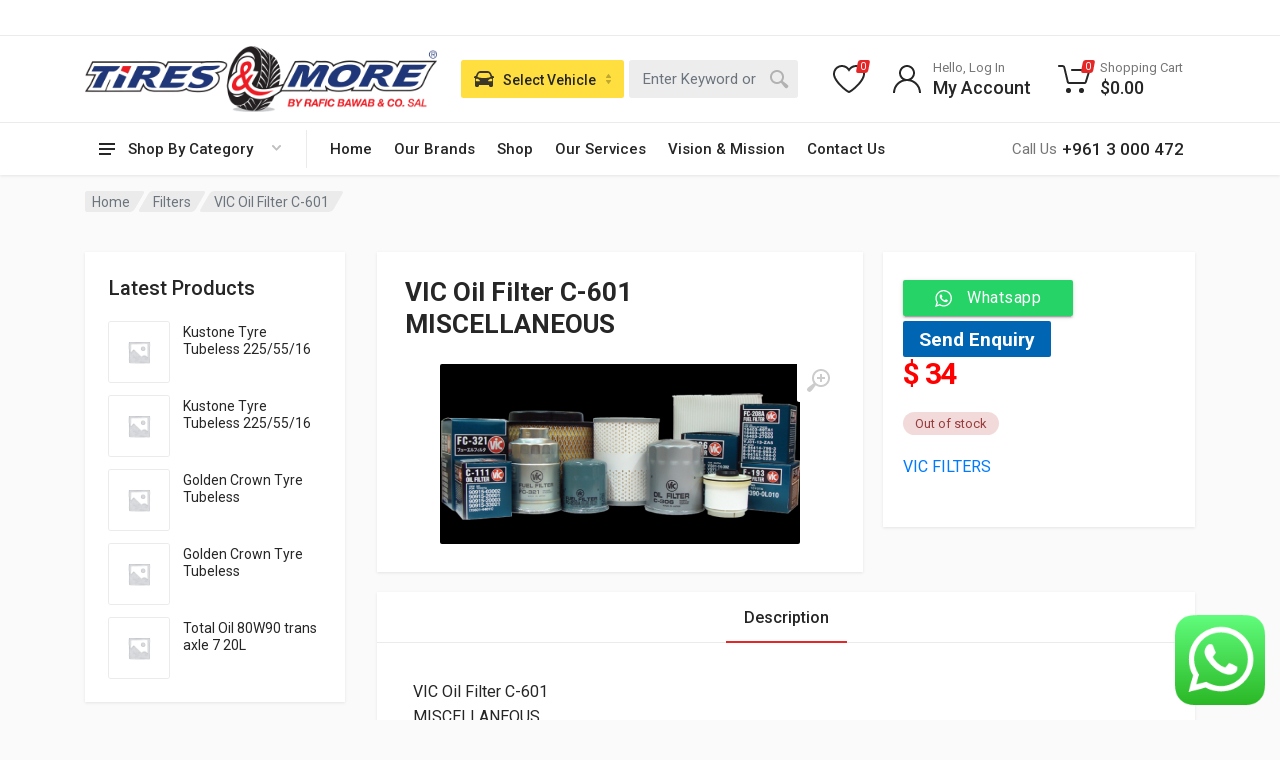

--- FILE ---
content_type: text/css
request_url: https://tiresandmore.co/wp-content/themes/redparts/assets/css/style-ltr.min.css?ver=1.18.0
body_size: 429806
content:
select+.select2-container{width:100%}select+.select2-container .select2-selection__arrow{display:none}select+.select2-container .select2-selection--single{border-radius:2px;border-width:1px;border-style:solid;background-clip:border-box;background-image:url("data:image/svg+xml;charset=utf-8,%3Csvg xmlns='http://www.w3.org/2000/svg' viewBox='0 0 5 10'%3E%3Cpath fill='rgba(0, 0, 0, 0.55)' d='M4.503 4H.497c-.403 0-.639-.508-.408-.878L2.095.233a.469.469 0 0 1 .816 0l2 2.889c.231.37-.005.878-.408.878zM.497 6h4.006c.403 0 .639.504.408.871L2.905 9.737a.47.47 0 0 1-.816 0l-2-2.866C-.142 6.504.094 6 .497 6z'/%3E%3C/svg%3E");background-repeat:no-repeat;background-size:5px 10px;transition:border-color .15s ease-in-out,background .15s ease-in-out}select+.select2-container .select2-selection--single:focus{outline:none}select+.select2-container .select2-selection__rendered{box-sizing:border-box}select+.select2-container .select2-selection--single{background-color:#ebebeb;border-color:#ebebeb}select+.select2-container .select2-selection--single .select2-selection__rendered{color:#262626}select+.select2-container--disabled{opacity:.7}select+.select2-container:not(.select2-container--open):not(.select2-container--disabled):hover .select2-selection--single{border-color:#d9d9d9}select+.select2-container--focus .select2-selection--single,select+.select2-container--open .select2-selection--single{background-color:#fff;border-color:#d9d9d9}.woocommerce-validated select+.select2-container .select2-selection--single{background-color:#e2f2da;border-color:#e2f2da}.woocommerce-validated select+.select2-container .select2-selection--single .select2-selection__rendered{color:#262626}.woocommerce-validated select+.select2-container:not(.select2-container--open):not(.select2-container--disabled):hover .select2-selection--single{border-color:#c3d9b8}.woocommerce-validated select+.select2-container--focus .select2-selection--single,.woocommerce-validated select+.select2-container--open .select2-selection--single{background-color:#fff;border-color:#8c6}.woocommerce-invalid select+.select2-container .select2-selection--single{background-color:#f2dada;border-color:#f2dada}.woocommerce-invalid select+.select2-container .select2-selection--single .select2-selection__rendered{color:#262626}.woocommerce-invalid select+.select2-container:not(.select2-container--open):not(.select2-container--disabled):hover .select2-selection--single{border-color:#d9a3a3}.woocommerce-invalid select+.select2-container--focus .select2-selection--single,.woocommerce-invalid select+.select2-container--open .select2-selection--single{background-color:#fff;border-color:#c66}select+.select2-container{height:36px}select+.select2-container .select2-selection--single{height:36px;background-position:right 10px center}select+.select2-container .select2-selection--single .select2-selection__rendered{line-height:19px;padding:7.5px 10px;font-size:16px;padding-right:27px}.select2-dropdown{background:#fff;border:none;border-radius:0;box-shadow:0 1px 20px rgba(0,0,0,.2),0 1px 5px rgba(0,0,0,.1)}.select2-search--dropdown{padding:0;border-bottom:1px solid #e5e5e5}.select2-container--default .select2-search--dropdown .select2-search__field{border:none;padding:6px 10px;font-size:15px;background:transparent}.select2-container--default .select2-search--dropdown .select2-search__field:focus{outline:none}.select2-container--default .select2-results__option[aria-selected=true]{background:#f2f2f2}.select2-container--default .select2-results__option--highlighted[aria-selected]{background:#d9ecff;color:#36414d}.select2-container--default .select2-results__option--highlighted[aria-selected]:focus{outline:none}.select2-results__option{padding:4px 10px;margin:0;font-size:15px}.select2-results__options:after,.select2-results__options:before{display:list-item;content:"";height:6px}.th-alert,.woocommerce-error,.woocommerce-info,.woocommerce-message{--th-alert-padding-x:1.25rem;--th-alert-padding-y:1rem;--th-alert-padding-button:1rem;width:100%;padding:var(--th-alert-padding-y) var(--th-alert-padding-x);border-radius:2px;font-size:15px;line-height:20px;margin:0 0 1.5rem;list-style:none}.th-alert .button,.woocommerce-error .button,.woocommerce-info .button,.woocommerce-message .button{font-size:14px;line-height:17px;padding:6.5px 12px;background:rgba(0,0,0,.1);color:inherit}.th-alert .button:focus,.th-alert .button:hover,.woocommerce-error .button:focus,.woocommerce-error .button:hover,.woocommerce-info .button:focus,.woocommerce-info .button:hover,.woocommerce-message .button:focus,.woocommerce-message .button:hover{background:rgba(0,0,0,.15);color:inherit}.th-alert .button:active,.woocommerce-error .button:active,.woocommerce-info .button:active,.woocommerce-message .button:active{background:rgba(0,0,0,.2);color:inherit}.th-alert .button:disabled,.woocommerce-error .button:disabled,.woocommerce-info .button:disabled,.woocommerce-message .button:disabled{background:rgba(0,0,0,.1);color:inherit}.th-alert .button:first-child,.woocommerce-error .button:first-child,.woocommerce-info .button:first-child,.woocommerce-message .button:first-child{margin-right:.5rem}.th-alert a,.woocommerce-error a,.woocommerce-info a,.woocommerce-message a{-webkit-box-decoration-break:clone;box-decoration-break:clone;color:currentColor;background:hsla(0,0%,100%,.5);border-radius:1.5px;padding:0 3px;transition:background-color .12s ease-in-out}.th-alert a:hover,.woocommerce-error a:hover,.woocommerce-info a:hover,.woocommerce-message a:hover{background:hsla(0,0%,100%,.85)}.th-alert a:active,.woocommerce-error a:active,.woocommerce-info a:active,.woocommerce-message a:active{background:hsla(0,0%,100%,.5);transition-duration:0s}.th-alert--style--primary,.woocommerce-message{background:#b2d9ff;color:#36414d}.th-alert--style--info,.woocommerce-info{background:#b8e2e5;color:#2d3e40}.th-alert--style--danger,.woocommerce-error{background:#ffb8b8;color:#473333}.th-alert--size--sm{--th-alert-padding-x:.75rem;--th-alert-padding-y:.5rem;font-size:15px}@media (max-width:419px){.th-alert,.woocommerce-error,.woocommerce-info,.woocommerce-message{--th-alert-padding-x:1rem;--th-alert-padding-y:.75rem;margin-bottom:1rem}.th-alert .button,.woocommerce-error .button,.woocommerce-info .button,.woocommerce-message .button{font-size:13px;line-height:15px;padding:4.5px 9px}}.th-arrow__button{display:flex;position:relative;z-index:0;align-items:center;border:none;background:transparent;pointer-events:none;transition:color .15s;color:#fff;color:var(--th-btn-primary-normal-font-color)}.th-arrow__button:before{background:#f33;background:var(--th-btn-primary-normal-bg-color)}.th-arrow__button svg{fill:currentColor;display:block;transform:scaleX(1)}.th-arrow__button:focus{outline:none}.th-arrow__button:before{position:absolute;display:block;content:"";height:100%;transform-origin:center center;z-index:-1;border-radius:2px;pointer-events:auto;transition:background .15s}.th-arrow__button:hover{color:#fff;color:var(--th-btn-primary-hover-font-color)}.th-arrow__button:hover:before{background:#333;background:var(--th-btn-primary-hover-bg-color)}.th-arrow__button:active{color:#fff;color:var(--th-btn-primary-active-font-color)}.th-arrow__button:active:before{background:#474747;background:var(--th-btn-primary-active-bg-color)}.th-arrow__button:active,.th-arrow__button:active:before{transition-duration:0s}.th-arrow__button:after{position:absolute;display:block;content:"";top:-2px;width:calc(100% + 4px);height:calc(100% + 4px);transition:background .2s;opacity:.01;left:-2px}.th-arrow__button:hover:after{background:rgba(0,0,0,.01)}.th-arrow__button:active:after{background:hsla(0,0%,100%,.01);transition-duration:0s}.th-arrow--next svg{margin-right:-1px}.th-arrow--prev svg{margin-left:-1px}.th-arrow__button{height:23px;padding:0 14.37131px}.th-arrow__button:before{width:calc(100% - 8.37131px);left:4.18566px;transform:skewX(-20deg)}.th-button{position:relative;text-align:center;vertical-align:middle;display:inline-block;border:none;border-radius:2px;fill:currentColor;font-weight:500;cursor:pointer;transition:color .15s ease-in-out,background-color .15s ease-in-out,border-color .15s ease-in-out,box-shadow .15s ease-in-out}.th-button:focus{outline:none}.th-button:disabled{cursor:default;opacity:.65}.th-button--style--primary{background:#e52727;background:var(--th-btn-primary-normal-bg-color);color:#fff;color:var(--th-btn-primary-normal-font-color)}.th-button--style--primary:focus,.th-button--style--primary:hover{background:#e52727;background:var(--th-btn-primary-hover-bg-color);color:#fff;color:var(--th-btn-primary-hover-font-color)}.th-button--style--primary:active{background:#e52727;background:var(--th-btn-primary-active-bg-color);color:#fff;color:var(--th-btn-primary-active-font-color)}.th-button--style--primary:disabled{background:#e52727;background:var(--th-btn-primary-normal-bg-color);color:#fff;color:var(--th-btn-primary-normal-font-color)}.th-button--style--secondary{background:#f0f0f0;background:var(--th-btn-secondary-normal-bg-color);color:#333;color:var(--th-btn-secondary-normal-font-color)}.th-button--style--secondary:focus,.th-button--style--secondary:hover{background:#e5e5e5;background:var(--th-btn-secondary-hover-bg-color);color:#333;color:var(--th-btn-secondary-hover-font-color)}.th-button--style--secondary:active{background:#d6d6d6;background:var(--th-btn-secondary-active-bg-color);color:#333;color:var(--th-btn-secondary-active-font-color)}.th-button--style--secondary:disabled{background:#f0f0f0;background:var(--th-btn-secondary-normal-bg-color);color:#333;color:var(--th-btn-secondary-normal-font-color)}.th-button--style--muted{background:#fff;background:var(--th-btn-muted-normal-bg-color);color:#ccc;color:var(--th-btn-muted-normal-font-color)}.th-button--style--muted:focus,.th-button--style--muted:hover{background:#f2f2f2;background:var(--th-btn-muted-hover-bg-color);color:#4d4d4d;color:var(--th-btn-muted-hover-font-color)}.th-button--style--muted:active{background:#ebebeb;background:var(--th-btn-muted-active-bg-color);color:#4d4d4d;color:var(--th-btn-muted-active-font-color)}.th-button--style--muted:disabled{background:#fff;background:var(--th-btn-muted-normal-bg-color);color:#ccc;color:var(--th-btn-muted-normal-font-color)}.th-button--size--extra-small{font-size:13px;line-height:15px;padding:4.5px 9px}.th-button--size--small{font-size:14px;line-height:17px;padding:6.5px 12px}.th-button--size--normal{font-size:15px;line-height:19px;padding:8.5px 16px}.th-button--icon{padding:0}.th-button--icon svg{display:block;margin:auto}.th-button--icon.th-button--size--extra-small{width:24px;height:24px}.th-button--icon.th-button--size--small{width:30px;height:30px}.th-button--icon.th-button--size--normal{width:36px;height:36px}.th-button--loading,.th-button--loading:active,.th-button--loading:disabled,.th-button--loading:focus,.th-button--loading:hover{color:transparent;cursor:default}.th-button--loading.th-button--style--primary,.th-button--loading.th-button--style--primary:active,.th-button--loading.th-button--style--primary:disabled,.th-button--loading.th-button--style--primary:focus,.th-button--loading.th-button--style--primary:hover{background:#e52727;background:var(--th-btn-primary-normal-bg-color)}.th-button--loading.th-button--style--secondary,.th-button--loading.th-button--style--secondary:active,.th-button--loading.th-button--style--secondary:disabled,.th-button--loading.th-button--style--secondary:focus,.th-button--loading.th-button--style--secondary:hover{background:#f0f0f0;background:var(--th-btn-secondary-normal-bg-color)}.th-button--loading:after{animation-name:th-loader-animation;animation-duration:.5s;animation-timing-function:linear;animation-iteration-count:infinite;position:absolute;display:block;content:"";border:2px solid hsla(0,0%,100%,.1);border-top-color:hsla(0,0%,100%,.5)}.th-button--loading.th-button--size--extra-small:after{left:calc(50% - 8px);top:calc(50% - 8px);width:16px;height:16px;border-radius:8px}.th-button--loading.th-button--size--small:after{left:calc(50% - 10px);top:calc(50% - 10px);width:20px;height:20px;border-radius:10px}.th-button--loading.th-button--size--normal:after{left:calc(50% - 12px);top:calc(50% - 12px);width:24px;height:24px;border-radius:12px}.added_to_cart,.button,.woocommerce-Address-title .edit,input[type=submit]{position:relative;text-align:center;vertical-align:middle;display:inline-block;border:none;border-radius:2px;fill:currentColor;font-weight:500;cursor:pointer;transition:color .15s ease-in-out,background-color .15s ease-in-out,border-color .15s ease-in-out,box-shadow .15s ease-in-out;font-size:15px;line-height:19px;padding:8.5px 16px;background:#e52727;background:var(--th-btn-primary-normal-bg-color);color:#fff;color:var(--th-btn-primary-normal-font-color)}.added_to_cart:focus,.button:focus,.woocommerce-Address-title .edit:focus,input[type=submit]:focus{outline:none}.added_to_cart:disabled,.button:disabled,.woocommerce-Address-title .edit:disabled,input[type=submit]:disabled{cursor:default;opacity:.65}.added_to_cart:focus,.added_to_cart:hover,.button:focus,.button:hover,.woocommerce-Address-title .edit:focus,.woocommerce-Address-title .edit:hover,input[type=submit]:focus,input[type=submit]:hover{background:#e52727;background:var(--th-btn-primary-hover-bg-color);color:#fff;color:var(--th-btn-primary-hover-font-color)}.added_to_cart:active,.button:active,.woocommerce-Address-title .edit:active,input[type=submit]:active{background:#e52727;background:var(--th-btn-primary-active-bg-color);color:#fff;color:var(--th-btn-primary-active-font-color)}.added_to_cart:disabled,.button:disabled,.woocommerce-Address-title .edit:disabled,input[type=submit]:disabled{background:#e52727;background:var(--th-btn-primary-normal-bg-color);color:#fff;color:var(--th-btn-primary-normal-font-color)}.th-button-toggle__list{display:flex}.th-button-toggle__item{margin:0}.th-button-toggle__button{margin:0;font-weight:500;font-size:13px;line-height:14px;padding:5px 9px;cursor:pointer;-webkit-user-select:none;user-select:none;transition:background .12s,color .12s;background:#f0f0f0;background:var(--th-btn-secondary-normal-bg-color);color:#333;color:var(--th-btn-secondary-normal-font-color)}.th-button-toggle__button:hover{background:#e5e5e5;background:var(--th-btn-secondary-hover-bg-color);color:#333;color:var(--th-btn-secondary-hover-font-color)}.th-button-toggle__button:active{background:#d6d6d6;background:var(--th-btn-secondary-active-bg-color);color:#333;color:var(--th-btn-secondary-active-font-color)}.th-button-toggle__item:first-child .th-button-toggle__button{border-top-left-radius:2px;border-bottom-left-radius:2px}.th-button-toggle__item:last-child .th-button-toggle__button{border-top-right-radius:2px;border-bottom-right-radius:2px}.th-button-toggle__input{position:absolute;clip:rect(0,0,0,0);pointer-events:none}.th-button-toggle__input:checked~.th-button-toggle__button{cursor:default;background:#f33;background:var(--th-btn-primary-normal-bg-color);color:#fff;color:var(--th-btn-primary-normal-font-color)}.th-card{background-color:#fff;box-shadow:0 1px 3px rgba(0,0,0,.09);--th-card--padding:1.25rem;--th-card--padding-xs:1.25rem;border:none;border-radius:0}.th-card--padding--2{--th-card--padding:2rem;--th-card--padding-xs:1.5rem}.th-card__body{padding:var(--th-card--padding)}@media (max-width:575.98px){.th-card__body{padding:var(--th-card--padding-xs)}}.th-card__divider{height:1px;background:#ebebeb}.th-card__header{border-radius:0;background:transparent;padding:1.25rem 2rem;border:none}.th-card__header>h5{margin-bottom:0}.th-contact-form input[type=email],.th-contact-form input[type=password],.th-contact-form input[type=tel],.th-contact-form input[type=text],.th-contact-form input[type=url]{height:40px}.th-contact-form input[type=email],.th-contact-form input[type=number],.th-contact-form input[type=password],.th-contact-form input[type=tel],.th-contact-form input[type=text],.th-contact-form input[type=url],.th-contact-form textarea{padding:9.5px 14px}.th-contact-form input[type=submit]{height:40px;display:block;width:100%}.th-contact-form .ajax-loader:not(.is-active){display:none}.th-contact-form .wpcf7-not-valid-tip{font-size:14px;margin-top:4px}.th-contact-form form.invalid .wpcf7-response-output{margin:1.25rem 0 0;padding:.5rem 1rem;border-radius:2px;font-size:15px}input[type=email],input[type=number],input[type=password],input[type=tel],input[type=text],input[type=url],textarea{border-radius:2px;background-clip:border-box;-webkit-appearance:none;appearance:none;-moz-appearance:textfield;transition:border-color .15s ease-in-out,box-shadow .15s ease-in-out,background .15s ease-in-out;color:#262626;background-color:#ebebeb;border:1px solid #ebebeb;padding:7.5px 10px;font-size:16px;line-height:19px;min-height:36px;vertical-align:middle;max-width:100%;width:100%;font-family:inherit}input[type=email]:hover,input[type=number]:hover,input[type=password]:hover,input[type=tel]:hover,input[type=text]:hover,input[type=url]:hover,textarea:hover{border-color:#d9d9d9}input[type=email]:focus,input[type=number]:focus,input[type=password]:focus,input[type=tel]:focus,input[type=text]:focus,input[type=url]:focus,textarea:focus{outline:none;border-color:#d9d9d9;background-color:#fff}.woocommerce-invalid input[type=email],.woocommerce-invalid input[type=number],.woocommerce-invalid input[type=password],.woocommerce-invalid input[type=tel],.woocommerce-invalid input[type=text],.woocommerce-invalid input[type=url],.woocommerce-invalid textarea{color:#262626;background-color:#f2dada;border-color:#f2dada}.woocommerce-invalid input[type=email]:hover,.woocommerce-invalid input[type=number]:hover,.woocommerce-invalid input[type=password]:hover,.woocommerce-invalid input[type=tel]:hover,.woocommerce-invalid input[type=text]:hover,.woocommerce-invalid input[type=url]:hover,.woocommerce-invalid textarea:hover{color:#262626;background-color:#f2dada;border-color:#d9a3a3}.woocommerce-invalid input[type=email]:focus,.woocommerce-invalid input[type=number]:focus,.woocommerce-invalid input[type=password]:focus,.woocommerce-invalid input[type=tel]:focus,.woocommerce-invalid input[type=text]:focus,.woocommerce-invalid input[type=url]:focus,.woocommerce-invalid textarea:focus{color:#262626;background-color:#fff;border-color:#c66}.woocommerce-validated input[type=email],.woocommerce-validated input[type=number],.woocommerce-validated input[type=password],.woocommerce-validated input[type=tel],.woocommerce-validated input[type=text],.woocommerce-validated input[type=url],.woocommerce-validated textarea{color:#262626;background-color:#e2f2da;border-color:#e2f2da}.woocommerce-validated input[type=email]:hover,.woocommerce-validated input[type=number]:hover,.woocommerce-validated input[type=password]:hover,.woocommerce-validated input[type=tel]:hover,.woocommerce-validated input[type=text]:hover,.woocommerce-validated input[type=url]:hover,.woocommerce-validated textarea:hover{color:#262626;background-color:#e2f2da;border-color:#c3d9b8}.woocommerce-validated input[type=email]:focus,.woocommerce-validated input[type=number]:focus,.woocommerce-validated input[type=password]:focus,.woocommerce-validated input[type=tel]:focus,.woocommerce-validated input[type=text]:focus,.woocommerce-validated input[type=url]:focus,.woocommerce-validated textarea:focus{color:#262626;background-color:#fff;border-color:#8c6}input[type=email],input[type=password],input[type=tel],input[type=text],input[type=url]{height:36px}input[type=checkbox]{display:inline-block;vertical-align:middle;width:16px;height:16px;-webkit-appearance:none;-moz-appearance:none;appearance:none;border:none;border-radius:1.2px;background-color:#fff;box-shadow:inset 0 0 0 1px rgba(0,0,0,.15);cursor:pointer;background-image:url("data:image/svg+xml;charset=utf-8,%3Csvg xmlns='http://www.w3.org/2000/svg' width='9' height='7'%3E%3Cpath fill='%23fff' d='M9 1.395L3.46 7 0 3.5l1.383-1.405L3.46 4.2 7.617 0 9 1.395z'/%3E%3C/svg%3E");background-repeat:no-repeat;background-position:4px 5px;transition:background .15s,box-shadow .15s}input[type=checkbox]:hover{box-shadow:inset 0 0 0 1px rgba(0,0,0,.25)}input[type=checkbox]:focus{outline:none}input[type=checkbox]:checked{background-color:#e52727;box-shadow:inset 0 0 0 1px rgba(0,0,0,.05)}input[type=checkbox]+label{display:inline;margin-left:6px}input[type=radio]{display:inline-block;vertical-align:middle;width:16px;height:16px;-webkit-appearance:none;-moz-appearance:none;appearance:none;border:none;border-radius:8px;background-color:#fff;box-shadow:inset 0 0 0 1.125px rgba(0,0,0,.15);cursor:pointer;background-repeat:no-repeat;background-position:5px 5px;transition:background .15s,box-shadow .15s}input[type=radio]:hover{box-shadow:inset 0 0 0 1.125px rgba(0,0,0,.25)}input[type=radio]:focus{outline:none}input[type=radio]:checked{background-color:#e52727;background-image:url("data:image/svg+xml;charset=utf-8,%3Csvg xmlns='http://www.w3.org/2000/svg' width='6' height='6'%3E%3Ccircle fill='%23fff' cx='3' cy='3' r='3'/%3E%3C/svg%3E");box-shadow:inset 0 0 0 1.125px rgba(0,0,0,.05)}input[type=radio]+label{display:inline;margin-left:6px}.th-decor{display:block}.th-decor--type--center .th-decor__body{overflow:hidden;position:relative}.th-decor--type--center .th-decor__end,.th-decor--type--center .th-decor__start{position:absolute}.th-decor--type--center .th-decor__start{transform-origin:right top}.th-decor--type--center .th-decor__end{transform-origin:left top}.th-decor--type--center .th-decor__center{position:absolute;left:50%;transform:translateX(-50%)}.th-decor--type--center .th-decor__body{height:31px;margin:0 -10px -10px}.th-decor--type--center .th-decor__end,.th-decor--type--center .th-decor__start{height:21px;width:calc(50% - 22.12435px)}.th-decor--type--center .th-decor__start{left:10px;transform:skewX(30deg)}.th-decor--type--center .th-decor__end{right:10px;transform:skewX(-30deg)}.th-decor--type--center .th-decor__center{height:21px;width:26.2487px}.th-decor--type--bottom,.th-decor--type--top{width:100%;position:relative;pointer-events:none;overflow:hidden;height:31px}.th-decor--type--bottom .th-decor__end,.th-decor--type--bottom .th-decor__start,.th-decor--type--top .th-decor__end,.th-decor--type--top .th-decor__start{position:absolute;width:calc((100% - 1350px - 160px) / 2)}.th-decor--type--bottom .th-decor__start,.th-decor--type--top .th-decor__start{left:0;transform-origin:right top}.th-decor--type--bottom .th-decor__end,.th-decor--type--top .th-decor__end{right:0;transform-origin:left top}.th-decor--type--bottom .th-decor__end,.th-decor--type--bottom .th-decor__start,.th-decor--type--top .th-decor__end,.th-decor--type--top .th-decor__start{height:21px}.th-decor--type--bottom .th-decor__start,.th-decor--type--top .th-decor__start{border-top-right-radius:2px}.th-decor--type--bottom .th-decor__end,.th-decor--type--top .th-decor__end{border-top-left-radius:2px}.th-decor--type--top .th-decor__end,.th-decor--type--top .th-decor__start{top:0}.th-decor--type--top .th-decor__start{transform-origin:right top}.th-decor--type--top .th-decor__end{transform-origin:left top}.th-decor--type--top .th-decor__start{transform:skewX(-30deg)}.th-decor--type--top .th-decor__end{transform:skewX(30deg)}.th-decor--type--bottom .th-decor__end,.th-decor--type--bottom .th-decor__start{bottom:0}.th-decor--type--bottom .th-decor__start{transform-origin:right bottom}.th-decor--type--bottom .th-decor__end{transform-origin:left bottom}.th-decor--type--bottom .th-decor__start{transform:skewX(30deg)}.th-decor--type--bottom .th-decor__end{transform:skewX(-30deg)}.th-document{max-width:760px;margin:0 auto}.th-document__header{text-align:center;padding:44px 0 52px}.th-document__title{font-weight:700;line-height:1.2;letter-spacing:.01em;margin:0}.th-document__subtitle{font-size:15px;color:#999;margin-top:8px;margin-bottom:-4px}.th-document__content{background-color:#fff;box-shadow:0 1px 3px rgba(0,0,0,.09);padding:50px}@media (max-width:1199.98px){.th-document__header{padding:44px 0 48px}.th-document__subtitle{margin-top:4px}}@media (max-width:991.98px){.th-document__content{padding:40px}}@media (max-width:767.98px){.th-document__header{padding:36px 0 40px}.th-document__title{font-size:36px}.th-document__content{padding:28px}}@media (max-width:575.98px){.th-document__title{font-size:32px}.th-document__subtitle{font-size:14px}.th-document__content{padding:24px}}.th-filter__title{display:block;border:none;padding:6px 10px;cursor:pointer;width:calc(100% + 20px);position:relative;color:inherit;font-weight:700;font-size:15px;line-height:18px;border-radius:2px;margin:0 -10px;transition:background-color .2s,fill .2s;background:transparent;fill:#ccc;text-align:left}.th-filter__title:focus,.th-filter__title:hover{transition-duration:.1s,.1s;background:#f2f2f2;fill:#b3b3b3}.th-filter__title:focus{outline:none}.th-filter__arrow{position:absolute;top:11px;transition:transform .2s;right:10px}.th-filter__arrow svg{display:block}.th-filter__body{margin:0 -1.5rem;overflow:hidden;visibility:hidden;height:0;opacity:0;transition:height .2s,opacity .2s,visibility 0s .2s}.th-filter__container{padding:10px 1.5rem}.th-filter--open .th-filter__body{transition-delay:0s,0s;visibility:visible;height:auto;opacity:1}.th-filter--open .th-filter__arrow{transform:rotate(180deg)}.th-filter-vehicle__empty{font-size:15px;line-height:19px}.th-filter-vehicle__list{margin:0;padding:0;list-style:none}.th-filter-vehicle__item{margin:0}.th-filter-vehicle__item-label{padding:1px 0;cursor:pointer;display:flex;margin:0 0 8px}.th-filter-vehicle__item-input{flex-shrink:0;margin-right:7px}.th-filter-vehicle__item-title{padding:1px 0;font-size:14px;line-height:16px;flex-grow:1;transition:color .2s}.th-filter-vehicle__item-counter{padding-top:3px;font-size:12px;line-height:12px;color:#6c757d;margin-left:12px}.th-filter-vehicle__item--disabled .th-filter-vehicle__item-label{cursor:default}.th-filter-vehicle__item--disabled .th-filter-vehicle__item-title{color:#999}.th-filter-vehicle__vehicle{margin:0;border:1px solid #ebebeb;border-radius:2px;padding:6px 9px;line-height:1.375}.th-filter-vehicle__vehicle-title{font-size:14px;font-weight:500}.th-filter-vehicle__vehicle-subtitle{font-size:13px;color:#999}.th-filter-vehicle__button{padding-top:14px}.th-filters-button{display:flex;background:#f0f0f0;border:none;border-radius:2px;font-size:15px;line-height:1;align-items:center;color:inherit;font-family:inherit;transition:background-color .12s;padding:7px 7px 7px 9px}.th-filters-button:focus{outline:none}.th-filters-button:hover{background:#ebebeb}.th-filters-button:active{background:#e0e0e0}.th-filters-button__icon{fill:#404040;margin-right:7px}.th-filters-button__icon svg{display:block}.th-filters-button__title{padding-top:1px}.th-filters-button__counter{background:#f33;color:#fff;padding:3px 4px 2px;font-size:11px;border-radius:1.5px;margin-left:6px}.th-input-number{display:block;width:100%;position:relative}.th-input-number__input{-moz-appearance:textfield;display:block;width:100%;min-width:88px;padding-left:24px;padding-right:24px;text-align:center}.th-input-number__input::-webkit-inner-spin-button,.th-input-number__input::-webkit-outer-spin-button{-webkit-appearance:none}.th-input-number__add,.th-input-number__sub{position:absolute;height:100%;width:24px;top:0;cursor:pointer;-webkit-user-select:none;user-select:none;opacity:.3;transition:opacity .18s}.th-input-number__add:after,.th-input-number__add:before,.th-input-number__sub:after,.th-input-number__sub:before{display:block;content:"";position:absolute;top:50%;left:50%;transform:translateX(-50%) translateY(-50%);background:currentColor}.th-input-number__add:before,.th-input-number__sub:before{width:8px;height:2px}.th-input-number__add:hover,.th-input-number__sub:hover{opacity:1}.th-input-number__sub{left:1px}.th-input-number__add{right:1px}.th-input-number__add:after{width:2px;height:8px}.th-input-radio-color{display:block}.th-input-radio-color__list{padding:1px 0;display:flex;margin:-2px}.th-input-radio-color__item{position:relative;width:28px;height:28px;display:block;margin:2px;cursor:pointer}.th-input-radio-color__input{pointer-events:none;opacity:0;position:absolute}.th-input-radio-color__circle{position:absolute;width:28px;height:28px;display:block;border-radius:14px;background:currentColor;transform:scale(.78571);transition:transform .2s}.th-input-radio-color__circle:after,.th-input-radio-color__circle:before{display:block;position:absolute;content:"";border-radius:1000px}.th-input-radio-color__circle:before{left:3px;top:3px;width:22px;height:22px;background:#fff;transform:scale(0);transition:transform .2s}.th-input-radio-color__circle:after{left:7px;top:7px;width:14px;height:14px;background:currentColor;transform:scale(0);transition:transform .2s}.th-input-radio-color__item:hover .th-input-radio-color__input:enabled:not(:checked)~.th-input-radio-color__circle{transform:scale(.85714)}.th-input-radio-color__stick{position:absolute;width:28px;height:28px;display:block;border-radius:14px;opacity:.4;transform:scale(0);transition:transform .2s,opacity .2s}.th-input-radio-color__stick:before{display:block;position:absolute;content:"";transform:scale(1.33) rotate(45deg);left:13px;top:-1px;width:2px;height:calc(100% + 2px);background:rgba(0,0,0,.3)}.th-input-radio-color__item input:enabled:checked~.th-input-radio-color__circle,.th-input-radio-color__item input:enabled:checked~.th-input-radio-color__circle:after,.th-input-radio-color__item input:enabled:checked~.th-input-radio-color__circle:before{transform:scale(1)}.th-input-radio-color__item--disabled{cursor:default}.th-input-radio-color__item--disabled .th-input-radio-color__stick{opacity:1;transform:scale(.75)}.th-input-radio-color__item--white .th-input-radio-color__circle{background:#fff;box-shadow:inset 0 0 0 2px #ccc}.th-input-radio-color__item--white .th-input-radio-color__circle:after{box-shadow:inset 0 0 0 2px #ccc}.th-input-radio-label__list{display:flex;flex-wrap:wrap;margin:-3px}.th-input-radio-label__item{margin:3px}.th-input-radio-label__input{position:absolute;pointer-events:none;opacity:0}.th-input-radio-label__title{display:flex;align-items:center;background:#fff;height:28px;border-radius:2px;box-shadow:inset 0 0 0 1px rgba(0,0,0,.1);font-size:13px;font-weight:500;padding:0 12px 2px;cursor:pointer;-webkit-user-select:none;user-select:none;transition:box-shadow .15s,color .15s}.th-input-radio-label__title:hover{box-shadow:inset 0 0 0 2px rgba(0,0,0,.1)}.th-input-radio-label__title:active{box-shadow:inset 0 0 0 2px rgba(0,0,0,.2)}.th-input-radio-label__input:checked~.th-input-radio-label__title{box-shadow:inset 0 0 0 2px #f33;box-shadow:0 0 0 2px var(--th-theme-scheme-main) inset}.th-input-radio-label__input:disabled~.th-input-radio-label__title{color:#a6a6a6;cursor:default;box-shadow:inset 0 0 0 1px rgba(0,0,0,.1)}.th-layout--page--blog .th-layout__body{display:flex;justify-content:center}.th-layout--page--blog .th-layout__item--content{flex-grow:1}.th-layout--page--blog .th-layout__item--sidebar{width:332px;flex-shrink:0}.th-layout--page--blog .th-layout__item+.th-layout__item{margin-left:48px}.th-layout--variant--blog-classic .th-posts-view{--th-posts-view--gutter:40px;--th-posts-view--columns:1}.th-layout--variant--blog-classic .th-layout__item--content{max-width:970px}.th-layout--variant--blog-list .th-posts-view{--th-posts-view--gutter:28px;--th-posts-view--columns:1}.th-layout--variant--blog-list .th-layout__item--content{max-width:970px}.th-layout--variant--blog-grid .th-posts-view{--th-posts-view--columns:1;--th-posts-view--gutter:28px}@media (min-width:768px){.th-layout--variant--blog-grid .th-posts-view{--th-posts-view--columns:2}}@media (min-width:992px){.th-layout--variant--blog-grid:not(.th-layout--has-sidebar) .th-posts-view{--th-posts-view--columns:3}}@media (min-width:992px) and (max-width:1199.98px){.th-layout--page--blog .th-layout__item--sidebar{width:290px}.th-layout--page--blog .th-layout__item+.th-layout__item{margin-left:36px}}@media (max-width:991.98px){.th-layout--page--blog .th-layout__body{flex-direction:column}.th-layout--page--blog .th-layout__item--sidebar{width:100%;margin-top:48px;order:1}.th-layout--page--blog .th-layout__item+.th-layout__item{margin-left:0}}.th-layout--page--post .th-layout__body{display:flex;justify-content:center;position:relative}.th-layout--page--post .th-layout__item{flex-basis:0;min-width:0}.th-layout--page--post .th-layout__item--content{flex-grow:1;max-width:760px}.th-layout--page--post .th-layout__item--sidebar{flex-basis:332px;width:332px;flex-shrink:0}.th-layout--page--post .th-layout__item+.th-layout__item{margin-left:48px}@media (min-width:992px) and (max-width:1199.98px){.th-layout--page--post .th-layout__item--sidebar{flex-basis:290px;width:290px}.th-layout--page--post .th-layout__item+.th-layout__item{margin-left:36px}}@media (max-width:991.98px){.th-layout--page--post .th-layout__body{flex-direction:column}.th-layout--page--post .th-layout__item--sidebar{flex-basis:100%;width:100%;margin-top:20px;order:1}.th-layout--page--post .th-layout__item+.th-layout__item{margin-left:0}}.th-layout--page--shop .th-layout__body{display:flex;justify-content:center;position:relative}.th-layout--page--shop .th-layout__item--content{flex-grow:1;flex-basis:0}.th-layout--page--shop .th-layout__item--sidebar{width:270px;flex-shrink:0}.th-layout--page--shop .th-layout__item+.th-layout__item{margin-left:40px}@media (min-width:992px) and (max-width:1399.98px){.th-layout--page--shop .th-layout__item--sidebar{width:260px}.th-layout--page--shop .th-layout__item+.th-layout__item{margin-left:32px}}@media (max-width:991.98px){.th-layout--page--shop .th-layout__body{flex-direction:column}.th-layout--page--shop .th-layout__item--sidebar{width:100%;margin:0;order:1}.th-layout--page--shop .th-layout__item+.th-layout__item{margin-left:0}}.th-layout--page--product{--th-sidebar-width:0px;--th-sidebar-gutter:0px}.th-layout--page--product .th-layout__body{display:flex;justify-content:center;position:relative}.th-layout--page--product .th-layout__item--content{flex-grow:1;flex-basis:0;max-width:calc(100% - var(--th-sidebar-width) - var(--th-sidebar-gutter))}.th-layout--page--product .th-layout__item--sidebar{width:var(--th-sidebar-width);flex-shrink:0}.th-layout--page--product .th-layout__item+.th-layout__item{margin-left:var(--th-sidebar-gutter)}@media (min-width:1400px){.th-layout--page--product.th-layout--has-sidebar{--th-sidebar-width:270px;--th-sidebar-gutter:40px}}@media (min-width:992px) and (max-width:1399.98px){.th-layout--page--product.th-layout--has-sidebar{--th-sidebar-width:260px;--th-sidebar-gutter:32px}}@media (max-width:991.98px){.th-layout--page--product.th-layout--has-sidebar .th-layout__body{flex-direction:column}.th-layout--page--product.th-layout--has-sidebar .th-layout__item--sidebar{width:100%;order:1;margin-top:40px}}.th-layout-switcher__list{display:flex}.th-layout-switcher__button{padding:7px;margin:0;border:none;display:block;border-radius:2px;background-color:transparent;color:#95a0a6}.th-layout-switcher__button:focus{outline:none}.th-layout-switcher__button svg{display:block;fill:currentColor}.th-layout-switcher__button:hover{background-color:#f0f0f0}.th-layout-switcher__button--active{background-color:transparent;cursor:default;color:var(--th-theme-scheme-main)}.th-layout-switcher__button--active:hover{background-color:transparent}.th-modal{display:none}.th-modal--size--md .th-modal__wrapper{max-width:500px}.th-modal--display{display:block}.th-modal--open .th-modal__backdrop{opacity:1}.th-modal--open .th-modal__window{opacity:1;transform:none}.th-modal__backdrop{z-index:1040;background:rgba(51,51,51,.8);opacity:0;transition:opacity .3s ease-out}.th-modal__backdrop,.th-modal__container{position:fixed;top:0;left:0;width:100%;height:100%}.th-modal__container{overflow-x:hidden;overflow-y:auto;z-index:1050}.th-modal__wrapper{--th-modal-margin-t:1.75rem;--th-modal-margin-b:1.75rem;max-width:800px;min-height:calc(100% - var(--th-modal-margin-t) - var(--th-modal-margin-b));margin:var(--th-modal-margin-t) auto var(--th-modal-margin-b);display:flex;align-items:center}.admin-bar .th-modal__wrapper{--th-modal-margin-t:3.75rem}.th-modal__window{position:relative;background:#fff;border-radius:2px;box-shadow:0 1px 10px rgba(0,0,0,.1);flex-grow:1;opacity:0;transform:translateY(-100px);transition:opacity .3s ease-out,transform .3s ease-out}.th-modal__close{z-index:2;position:absolute;padding:16px;border:none;top:0;border-radius:0 2.5px 0 2.5px;background:transparent;fill:currentColor;transition:background .2s,color .2s;background-color:#fff;color:#ccc;right:0}.th-modal__close:hover{background-color:#f2f2f2;color:#4d4d4d}.th-modal__close:active{background-color:#ebebeb;color:#4d4d4d}.th-modal__close svg{display:block}.th-modal__close:active{transition-duration:0s}.th-modal__close:focus{outline:none}.th-not-found{text-align:center;padding:36px 0}.th-not-found__404{font-size:80px;font-weight:700;color:#ebebeb;padding:20px 0 4px}.th-not-found__content{width:480px;max-width:100%;margin:0 auto}.th-not-found__title{margin-bottom:24px;font-weight:700}.th-not-found__text{margin-bottom:20px}.th-not-found__search{display:flex;margin-bottom:30px}.th-not-found__search-input{width:1px;flex-grow:1;margin-right:10px}@media (max-width:991.98px){.th-not-found__404{font-size:60px}}@media (max-width:767.98px){.th-not-found__404{font-size:50px;line-height:54px;padding:40px 0 32px}.th-not-found__title{margin-bottom:20px}}.th-price{color:#262626}.th-price ins{color:#262626;text-decoration:none}.th-price del{color:#999;font-size:.77778em}.th-section-header--hide-arrows .th-section-header__arrows{display:none}.th-section-header__body{margin-bottom:20px;display:flex;flex-wrap:wrap}.th-section-header__title{font-size:20px;font-weight:700;line-height:1.2;margin:0;position:relative;top:2px}.th-section-header__spring{flex-grow:1}.th-section-header__divider{width:100%;height:2px;margin-top:8px;background:#ebebeb}.th-section-header__arrows{display:flex}.th-section-header__arrow--next{margin-left:-5.37131px}.th-section-header__links{list-style:none;margin:0;padding:0;display:flex;font-size:14px;flex-wrap:wrap}.th-section-header__links-item{margin:0;padding-right:18px}.th-section-header__links-item:last-child{padding-right:0}.th-section-header__links-link{color:#6c757d;position:relative;transition:color .1s}.th-section-header__links-link:hover{color:inherit}.th-section-header__links+.th-section-header__arrows{margin-left:18px}.th-section-header__groups{list-style:none;margin:0;padding:0;display:flex;overflow-x:auto;white-space:nowrap;-webkit-overflow-scrolling:touch}.th-section-header__groups-item{margin:0}.th-section-header__groups-item+.th-section-header__groups-item{margin-left:-5.37131px}.th-section-header__groups-button{font-size:14px;height:23px;border:none;padding:0 18.37131px;line-height:23px;display:block;position:relative;z-index:0;pointer-events:none;transition:color .1s;background:transparent;color:#6c757d}.th-section-header__groups-button:focus{outline:none}.th-section-header__groups-button:after{position:absolute;display:block;content:"";width:calc(100% - 8.37131px);height:100%;top:0;background:transparent;z-index:-1;pointer-events:auto;transition:background .1s;left:0;transform:skewX(-20deg);transform-origin:left bottom;border-top-left-radius:2px;border-top-right-radius:2.5px;border-bottom-left-radius:2.5px;border-bottom-right-radius:2px}.th-section-header__groups-button:hover{color:#262626}.th-section-header__groups-button:hover:after{background:#ebebeb}.th-section-header__groups-button:active{color:#262626}.th-section-header__groups-button:active:after{background:#e0e0e0}.th-section-header__groups-button--active,.th-section-header__groups-button--active:active,.th-section-header__groups-button--active:hover{color:#fff;color:var(--th-dark-scheme-opposite);cursor:default}.th-section-header__groups-button--active:active:after,.th-section-header__groups-button--active:after,.th-section-header__groups-button--active:hover:after{background:#333;background:var(--th-dark-scheme-main)}.th-section-header__groups+.th-section-header__arrows{margin-left:-5.37131px}@media (max-width:767.98px){.th-section-header__body{flex-wrap:wrap}.th-section-header__links{order:1;width:100%;padding:9px 0 10px;border-bottom:2px solid #ebebeb}.th-section-header__links-item{padding-top:1px;padding-bottom:1px}.th-section-header__groups{order:1;width:100%;border-bottom:2px solid #ebebeb;padding:10px 0 11px}.th-section-header__divider{width:100%;height:2px;background:#ebebeb;margin-top:8px}}.th-select,select{font-weight:400;display:block;width:100%;border-radius:2px;background-clip:border-box;-webkit-appearance:none;-moz-appearance:none;appearance:none;color:#262626;background-color:#ebebeb;border:1px solid #ebebeb;height:36px;font-size:16px;font-family:inherit;line-height:19px;padding:7.5px 10px;background-image:url("data:image/svg+xml;charset=utf-8,%3Csvg xmlns='http://www.w3.org/2000/svg' viewBox='0 0 5 10'%3E%3Cpath fill='rgba(0, 0, 0, 0.55)' d='M4.503 4H.497c-.403 0-.639-.508-.408-.878L2.095.233a.469.469 0 0 1 .816 0l2 2.889c.231.37-.005.878-.408.878zM.497 6h4.006c.403 0 .639.504.408.871L2.905 9.737a.47.47 0 0 1-.816 0l-2-2.866C-.142 6.504.094 6 .497 6z'/%3E%3C/svg%3E");background-repeat:no-repeat;background-size:5px 10px;cursor:pointer;max-width:100%;text-shadow:none;transition:border-color .15s ease-in-out,box-shadow .15s ease-in-out,background .15s ease-in-out;padding-right:27px;background-position:right 10px center}.th-select:hover,select:hover{border-color:#d9d9d9}.th-select:focus,select:focus{border-color:#d9d9d9;background-color:#fff}.th-select:disabled,select:disabled{background-color:#ebebeb;border-color:#ebebeb;color:#262626;cursor:default;opacity:.65}.th-select--size--small{height:30px;padding:5.5px 8px;font-size:14px;line-height:17px;padding-right:23px;background-position:right 8px center}.th-site-footer select{color:#fff;background-color:#4c4c4c;border:1px solid #4c4c4c;background-image:url("data:image/svg+xml;charset=utf-8,%3Csvg xmlns='http://www.w3.org/2000/svg' viewBox='0 0 5 10'%3E%3Cpath fill='rgba(255, 255, 255, 0.55)' d='M4.503 4H.497c-.403 0-.639-.508-.408-.878L2.095.233a.469.469 0 0 1 .816 0l2 2.889c.231.37-.005.878-.408.878zM.497 6h4.006c.403 0 .639.504.408.871L2.905 9.737a.47.47 0 0 1-.816 0l-2-2.866C-.142 6.504.094 6 .497 6z'/%3E%3C/svg%3E")}.th-site-footer select:focus{outline:none}.th-site-footer select:focus,.th-site-footer select:hover{background-color:#555;border-color:#555}.th-sidebar__widget+.th-sidebar__widget{margin-top:20px}.th-sidebar__widget{background-color:#fff;box-shadow:0 1px 3px rgba(0,0,0,.09);padding:1.5rem}.th-sidebar__widget-title{font-size:20px;line-height:1.2;font-weight:500;margin-top:-.25rem;margin-bottom:1.375rem}.th-sidebar__header{display:none}@media (max-width:991.98px){.th-sidebar--offcanvas--mobile{visibility:hidden;transition:visibility 0s .25s}.th-sidebar--offcanvas--mobile .th-sidebar__backdrop{position:fixed;left:0;top:0;right:0;bottom:0;z-index:1000;background:rgba(51,51,51,.8);opacity:0;will-change:opacity;transition:opacity .25s cubic-bezier(.25,.46,.45,.94)}.th-sidebar--offcanvas--mobile .th-sidebar__body{position:fixed;top:0;bottom:0;z-index:1000;background:#fff;width:300px;transition:transform .25s cubic-bezier(.25,.46,.45,.94);will-change:transform;overflow:hidden;padding-top:var(--th-admin-bar-height);left:0;transform:translateX(-100%);height:100%;display:flex;flex-direction:column}.th-sidebar--offcanvas--mobile .th-sidebar__content{flex-grow:1;overflow-y:auto;overflow-x:hidden}.th-sidebar--offcanvas--mobile.th-sidebar--open{visibility:visible;transition-delay:0s}.th-sidebar--offcanvas--mobile.th-sidebar--open .th-sidebar__backdrop{opacity:1}.th-sidebar--offcanvas--mobile.th-sidebar--open .th-sidebar__body{transform:translateX(0)}.th-sidebar--offcanvas--mobile .th-sidebar__header{display:flex;align-items:center;border-bottom:1px solid #ebebeb;flex-shrink:0}.th-sidebar--offcanvas--mobile .th-sidebar__title{flex-grow:1;font-size:15px;font-weight:500;padding:0 20px}.th-sidebar--offcanvas--mobile .th-sidebar__close{width:48px;height:50px;display:flex;align-items:center;justify-content:center;border:none;fill:currentColor;padding:0 0 2px;flex-shrink:0;transition:background-color .15s,color .15s;background-color:#fff;color:#ccc}.th-sidebar--offcanvas--mobile .th-sidebar__close:hover{background-color:#f2f2f2;color:#4d4d4d}.th-sidebar--offcanvas--mobile .th-sidebar__close:active{background-color:#ebebeb;color:#4d4d4d}.th-sidebar--offcanvas--mobile .th-sidebar__close:focus{outline:none}.th-sidebar--offcanvas--mobile .th-sidebar__widget:not(.widget_redparts_sputnik_filters),.th-sidebar--offcanvas--mobile .th-widget__title{display:none}.th-sidebar--offcanvas--mobile .th-sidebar__widget{padding-top:0;box-shadow:none}.th-sidebar--offcanvas--mobile .th-widget-filters__list{margin-top:0}.th-sidebar--offcanvas--mobile .th-widget-filters__item:first-child{border-top:none}}.th-sidebar--offcanvas--always{visibility:hidden;transition:visibility 0s .25s}.th-sidebar--offcanvas--always .th-sidebar__backdrop{position:fixed;left:0;top:0;right:0;bottom:0;z-index:1000;background:rgba(51,51,51,.8);opacity:0;will-change:opacity;transition:opacity .25s cubic-bezier(.25,.46,.45,.94)}.th-sidebar--offcanvas--always .th-sidebar__body{position:fixed;top:0;bottom:0;z-index:1000;background:#fff;width:300px;transition:transform .25s cubic-bezier(.25,.46,.45,.94);will-change:transform;overflow:hidden;padding-top:var(--th-admin-bar-height);left:0;transform:translateX(-100%);height:100%;display:flex;flex-direction:column}.th-sidebar--offcanvas--always .th-sidebar__content{flex-grow:1;overflow-y:auto;overflow-x:hidden}.th-sidebar--offcanvas--always.th-sidebar--open{visibility:visible;transition-delay:0s}.th-sidebar--offcanvas--always.th-sidebar--open .th-sidebar__backdrop{opacity:1}.th-sidebar--offcanvas--always.th-sidebar--open .th-sidebar__body{transform:translateX(0)}.th-sidebar--offcanvas--always .th-sidebar__header{display:flex;align-items:center;border-bottom:1px solid #ebebeb;flex-shrink:0}.th-sidebar--offcanvas--always .th-sidebar__title{flex-grow:1;font-size:15px;font-weight:500;padding:0 20px}.th-sidebar--offcanvas--always .th-sidebar__close{width:48px;height:50px;display:flex;align-items:center;justify-content:center;border:none;fill:currentColor;padding:0 0 2px;flex-shrink:0;transition:background-color .15s,color .15s;background-color:#fff;color:#ccc}.th-sidebar--offcanvas--always .th-sidebar__close:hover{background-color:#f2f2f2;color:#4d4d4d}.th-sidebar--offcanvas--always .th-sidebar__close:active{background-color:#ebebeb;color:#4d4d4d}.th-sidebar--offcanvas--always .th-sidebar__close:focus{outline:none}.th-sidebar--offcanvas--always .th-sidebar__widget:not(.widget_redparts_sputnik_filters),.th-sidebar--offcanvas--always .th-widget__title{display:none}.th-sidebar--offcanvas--always .th-sidebar__widget{padding-top:0;box-shadow:none}.th-sidebar--offcanvas--always .th-widget-filters__list{margin-top:0}.th-sidebar--offcanvas--always .th-widget-filters__item:first-child{border-top:none}.th-m-0{margin:0!important}.th-mt-0,.th-my-0{margin-top:0!important}.th-me-0,.th-mx-0{margin-right:0!important}.th-mb-0,.th-my-0{margin-bottom:0!important}.th-ms-0,.th-mx-0{margin-left:0!important}.th-m-1{margin:.25rem!important}.th-mt-1,.th-my-1{margin-top:.25rem!important}.th-me-1,.th-mx-1{margin-right:.25rem!important}.th-mb-1,.th-my-1{margin-bottom:.25rem!important}.th-ms-1,.th-mx-1{margin-left:.25rem!important}.th-m-2{margin:.5rem!important}.th-mt-2,.th-my-2{margin-top:.5rem!important}.th-me-2,.th-mx-2{margin-right:.5rem!important}.th-mb-2,.th-my-2{margin-bottom:.5rem!important}.th-ms-2,.th-mx-2{margin-left:.5rem!important}.th-m-3{margin:1rem!important}.th-mt-3,.th-my-3{margin-top:1rem!important}.th-me-3,.th-mx-3{margin-right:1rem!important}.th-mb-3,.th-my-3{margin-bottom:1rem!important}.th-ms-3,.th-mx-3{margin-left:1rem!important}.th-m-4{margin:1.5rem!important}.th-mt-4,.th-my-4{margin-top:1.5rem!important}.th-me-4,.th-mx-4{margin-right:1.5rem!important}.th-mb-4,.th-my-4{margin-bottom:1.5rem!important}.th-ms-4,.th-mx-4{margin-left:1.5rem!important}.th-m-5{margin:3rem!important}.th-mt-5,.th-my-5{margin-top:3rem!important}.th-me-5,.th-mx-5{margin-right:3rem!important}.th-mb-5,.th-my-5{margin-bottom:3rem!important}.th-ms-5,.th-mx-5{margin-left:3rem!important}.th-p-0{padding:0!important}.th-pt-0,.th-py-0{padding-top:0!important}.th-pe-0,.th-px-0{padding-right:0!important}.th-pb-0,.th-py-0{padding-bottom:0!important}.th-ps-0,.th-px-0{padding-left:0!important}.th-p-1{padding:.25rem!important}.th-pt-1,.th-py-1{padding-top:.25rem!important}.th-pe-1,.th-px-1{padding-right:.25rem!important}.th-pb-1,.th-py-1{padding-bottom:.25rem!important}.th-ps-1,.th-px-1{padding-left:.25rem!important}.th-p-2{padding:.5rem!important}.th-pt-2,.th-py-2{padding-top:.5rem!important}.th-pe-2,.th-px-2{padding-right:.5rem!important}.th-pb-2,.th-py-2{padding-bottom:.5rem!important}.th-ps-2,.th-px-2{padding-left:.5rem!important}.th-p-3{padding:1rem!important}.th-pt-3,.th-py-3{padding-top:1rem!important}.th-pe-3,.th-px-3{padding-right:1rem!important}.th-pb-3,.th-py-3{padding-bottom:1rem!important}.th-ps-3,.th-px-3{padding-left:1rem!important}.th-p-4{padding:1.5rem!important}.th-pt-4,.th-py-4{padding-top:1.5rem!important}.th-pe-4,.th-px-4{padding-right:1.5rem!important}.th-pb-4,.th-py-4{padding-bottom:1.5rem!important}.th-ps-4,.th-px-4{padding-left:1.5rem!important}.th-p-5{padding:3rem!important}.th-pt-5,.th-py-5{padding-top:3rem!important}.th-pe-5,.th-px-5{padding-right:3rem!important}.th-pb-5,.th-py-5{padding-bottom:3rem!important}.th-ps-5,.th-px-5{padding-left:3rem!important}.th-m-n1{margin:-.25rem!important}.th-mt-n1,.th-my-n1{margin-top:-.25rem!important}.th-me-n1,.th-mx-n1{margin-right:-.25rem!important}.th-mb-n1,.th-my-n1{margin-bottom:-.25rem!important}.th-ms-n1,.th-mx-n1{margin-left:-.25rem!important}.th-m-n2{margin:-.5rem!important}.th-mt-n2,.th-my-n2{margin-top:-.5rem!important}.th-me-n2,.th-mx-n2{margin-right:-.5rem!important}.th-mb-n2,.th-my-n2{margin-bottom:-.5rem!important}.th-ms-n2,.th-mx-n2{margin-left:-.5rem!important}.th-m-n3{margin:-1rem!important}.th-mt-n3,.th-my-n3{margin-top:-1rem!important}.th-me-n3,.th-mx-n3{margin-right:-1rem!important}.th-mb-n3,.th-my-n3{margin-bottom:-1rem!important}.th-ms-n3,.th-mx-n3{margin-left:-1rem!important}.th-m-n4{margin:-1.5rem!important}.th-mt-n4,.th-my-n4{margin-top:-1.5rem!important}.th-me-n4,.th-mx-n4{margin-right:-1.5rem!important}.th-mb-n4,.th-my-n4{margin-bottom:-1.5rem!important}.th-ms-n4,.th-mx-n4{margin-left:-1.5rem!important}.th-m-n5{margin:-3rem!important}.th-mt-n5,.th-my-n5{margin-top:-3rem!important}.th-me-n5,.th-mx-n5{margin-right:-3rem!important}.th-mb-n5,.th-my-n5{margin-bottom:-3rem!important}.th-ms-n5,.th-mx-n5{margin-left:-3rem!important}.th-m-auto{margin:auto!important}.th-mt-auto,.th-my-auto{margin-top:auto!important}.th-me-auto,.th-mx-auto{margin-right:auto!important}.th-mb-auto,.th-my-auto{margin-bottom:auto!important}.th-ms-auto,.th-mx-auto{margin-left:auto!important}@media (min-width:576px){.th-m-sm-0{margin:0!important}.th-mt-sm-0,.th-my-sm-0{margin-top:0!important}.th-me-sm-0,.th-mx-sm-0{margin-right:0!important}.th-mb-sm-0,.th-my-sm-0{margin-bottom:0!important}.th-ms-sm-0,.th-mx-sm-0{margin-left:0!important}.th-m-sm-1{margin:.25rem!important}.th-mt-sm-1,.th-my-sm-1{margin-top:.25rem!important}.th-me-sm-1,.th-mx-sm-1{margin-right:.25rem!important}.th-mb-sm-1,.th-my-sm-1{margin-bottom:.25rem!important}.th-ms-sm-1,.th-mx-sm-1{margin-left:.25rem!important}.th-m-sm-2{margin:.5rem!important}.th-mt-sm-2,.th-my-sm-2{margin-top:.5rem!important}.th-me-sm-2,.th-mx-sm-2{margin-right:.5rem!important}.th-mb-sm-2,.th-my-sm-2{margin-bottom:.5rem!important}.th-ms-sm-2,.th-mx-sm-2{margin-left:.5rem!important}.th-m-sm-3{margin:1rem!important}.th-mt-sm-3,.th-my-sm-3{margin-top:1rem!important}.th-me-sm-3,.th-mx-sm-3{margin-right:1rem!important}.th-mb-sm-3,.th-my-sm-3{margin-bottom:1rem!important}.th-ms-sm-3,.th-mx-sm-3{margin-left:1rem!important}.th-m-sm-4{margin:1.5rem!important}.th-mt-sm-4,.th-my-sm-4{margin-top:1.5rem!important}.th-me-sm-4,.th-mx-sm-4{margin-right:1.5rem!important}.th-mb-sm-4,.th-my-sm-4{margin-bottom:1.5rem!important}.th-ms-sm-4,.th-mx-sm-4{margin-left:1.5rem!important}.th-m-sm-5{margin:3rem!important}.th-mt-sm-5,.th-my-sm-5{margin-top:3rem!important}.th-me-sm-5,.th-mx-sm-5{margin-right:3rem!important}.th-mb-sm-5,.th-my-sm-5{margin-bottom:3rem!important}.th-ms-sm-5,.th-mx-sm-5{margin-left:3rem!important}.th-p-sm-0{padding:0!important}.th-pt-sm-0,.th-py-sm-0{padding-top:0!important}.th-pe-sm-0,.th-px-sm-0{padding-right:0!important}.th-pb-sm-0,.th-py-sm-0{padding-bottom:0!important}.th-ps-sm-0,.th-px-sm-0{padding-left:0!important}.th-p-sm-1{padding:.25rem!important}.th-pt-sm-1,.th-py-sm-1{padding-top:.25rem!important}.th-pe-sm-1,.th-px-sm-1{padding-right:.25rem!important}.th-pb-sm-1,.th-py-sm-1{padding-bottom:.25rem!important}.th-ps-sm-1,.th-px-sm-1{padding-left:.25rem!important}.th-p-sm-2{padding:.5rem!important}.th-pt-sm-2,.th-py-sm-2{padding-top:.5rem!important}.th-pe-sm-2,.th-px-sm-2{padding-right:.5rem!important}.th-pb-sm-2,.th-py-sm-2{padding-bottom:.5rem!important}.th-ps-sm-2,.th-px-sm-2{padding-left:.5rem!important}.th-p-sm-3{padding:1rem!important}.th-pt-sm-3,.th-py-sm-3{padding-top:1rem!important}.th-pe-sm-3,.th-px-sm-3{padding-right:1rem!important}.th-pb-sm-3,.th-py-sm-3{padding-bottom:1rem!important}.th-ps-sm-3,.th-px-sm-3{padding-left:1rem!important}.th-p-sm-4{padding:1.5rem!important}.th-pt-sm-4,.th-py-sm-4{padding-top:1.5rem!important}.th-pe-sm-4,.th-px-sm-4{padding-right:1.5rem!important}.th-pb-sm-4,.th-py-sm-4{padding-bottom:1.5rem!important}.th-ps-sm-4,.th-px-sm-4{padding-left:1.5rem!important}.th-p-sm-5{padding:3rem!important}.th-pt-sm-5,.th-py-sm-5{padding-top:3rem!important}.th-pe-sm-5,.th-px-sm-5{padding-right:3rem!important}.th-pb-sm-5,.th-py-sm-5{padding-bottom:3rem!important}.th-ps-sm-5,.th-px-sm-5{padding-left:3rem!important}.th-m-sm-n1{margin:-.25rem!important}.th-mt-sm-n1,.th-my-sm-n1{margin-top:-.25rem!important}.th-me-sm-n1,.th-mx-sm-n1{margin-right:-.25rem!important}.th-mb-sm-n1,.th-my-sm-n1{margin-bottom:-.25rem!important}.th-ms-sm-n1,.th-mx-sm-n1{margin-left:-.25rem!important}.th-m-sm-n2{margin:-.5rem!important}.th-mt-sm-n2,.th-my-sm-n2{margin-top:-.5rem!important}.th-me-sm-n2,.th-mx-sm-n2{margin-right:-.5rem!important}.th-mb-sm-n2,.th-my-sm-n2{margin-bottom:-.5rem!important}.th-ms-sm-n2,.th-mx-sm-n2{margin-left:-.5rem!important}.th-m-sm-n3{margin:-1rem!important}.th-mt-sm-n3,.th-my-sm-n3{margin-top:-1rem!important}.th-me-sm-n3,.th-mx-sm-n3{margin-right:-1rem!important}.th-mb-sm-n3,.th-my-sm-n3{margin-bottom:-1rem!important}.th-ms-sm-n3,.th-mx-sm-n3{margin-left:-1rem!important}.th-m-sm-n4{margin:-1.5rem!important}.th-mt-sm-n4,.th-my-sm-n4{margin-top:-1.5rem!important}.th-me-sm-n4,.th-mx-sm-n4{margin-right:-1.5rem!important}.th-mb-sm-n4,.th-my-sm-n4{margin-bottom:-1.5rem!important}.th-ms-sm-n4,.th-mx-sm-n4{margin-left:-1.5rem!important}.th-m-sm-n5{margin:-3rem!important}.th-mt-sm-n5,.th-my-sm-n5{margin-top:-3rem!important}.th-me-sm-n5,.th-mx-sm-n5{margin-right:-3rem!important}.th-mb-sm-n5,.th-my-sm-n5{margin-bottom:-3rem!important}.th-ms-sm-n5,.th-mx-sm-n5{margin-left:-3rem!important}.th-m-sm-auto{margin:auto!important}.th-mt-sm-auto,.th-my-sm-auto{margin-top:auto!important}.th-me-sm-auto,.th-mx-sm-auto{margin-right:auto!important}.th-mb-sm-auto,.th-my-sm-auto{margin-bottom:auto!important}.th-ms-sm-auto,.th-mx-sm-auto{margin-left:auto!important}}@media (min-width:768px){.th-m-md-0{margin:0!important}.th-mt-md-0,.th-my-md-0{margin-top:0!important}.th-me-md-0,.th-mx-md-0{margin-right:0!important}.th-mb-md-0,.th-my-md-0{margin-bottom:0!important}.th-ms-md-0,.th-mx-md-0{margin-left:0!important}.th-m-md-1{margin:.25rem!important}.th-mt-md-1,.th-my-md-1{margin-top:.25rem!important}.th-me-md-1,.th-mx-md-1{margin-right:.25rem!important}.th-mb-md-1,.th-my-md-1{margin-bottom:.25rem!important}.th-ms-md-1,.th-mx-md-1{margin-left:.25rem!important}.th-m-md-2{margin:.5rem!important}.th-mt-md-2,.th-my-md-2{margin-top:.5rem!important}.th-me-md-2,.th-mx-md-2{margin-right:.5rem!important}.th-mb-md-2,.th-my-md-2{margin-bottom:.5rem!important}.th-ms-md-2,.th-mx-md-2{margin-left:.5rem!important}.th-m-md-3{margin:1rem!important}.th-mt-md-3,.th-my-md-3{margin-top:1rem!important}.th-me-md-3,.th-mx-md-3{margin-right:1rem!important}.th-mb-md-3,.th-my-md-3{margin-bottom:1rem!important}.th-ms-md-3,.th-mx-md-3{margin-left:1rem!important}.th-m-md-4{margin:1.5rem!important}.th-mt-md-4,.th-my-md-4{margin-top:1.5rem!important}.th-me-md-4,.th-mx-md-4{margin-right:1.5rem!important}.th-mb-md-4,.th-my-md-4{margin-bottom:1.5rem!important}.th-ms-md-4,.th-mx-md-4{margin-left:1.5rem!important}.th-m-md-5{margin:3rem!important}.th-mt-md-5,.th-my-md-5{margin-top:3rem!important}.th-me-md-5,.th-mx-md-5{margin-right:3rem!important}.th-mb-md-5,.th-my-md-5{margin-bottom:3rem!important}.th-ms-md-5,.th-mx-md-5{margin-left:3rem!important}.th-p-md-0{padding:0!important}.th-pt-md-0,.th-py-md-0{padding-top:0!important}.th-pe-md-0,.th-px-md-0{padding-right:0!important}.th-pb-md-0,.th-py-md-0{padding-bottom:0!important}.th-ps-md-0,.th-px-md-0{padding-left:0!important}.th-p-md-1{padding:.25rem!important}.th-pt-md-1,.th-py-md-1{padding-top:.25rem!important}.th-pe-md-1,.th-px-md-1{padding-right:.25rem!important}.th-pb-md-1,.th-py-md-1{padding-bottom:.25rem!important}.th-ps-md-1,.th-px-md-1{padding-left:.25rem!important}.th-p-md-2{padding:.5rem!important}.th-pt-md-2,.th-py-md-2{padding-top:.5rem!important}.th-pe-md-2,.th-px-md-2{padding-right:.5rem!important}.th-pb-md-2,.th-py-md-2{padding-bottom:.5rem!important}.th-ps-md-2,.th-px-md-2{padding-left:.5rem!important}.th-p-md-3{padding:1rem!important}.th-pt-md-3,.th-py-md-3{padding-top:1rem!important}.th-pe-md-3,.th-px-md-3{padding-right:1rem!important}.th-pb-md-3,.th-py-md-3{padding-bottom:1rem!important}.th-ps-md-3,.th-px-md-3{padding-left:1rem!important}.th-p-md-4{padding:1.5rem!important}.th-pt-md-4,.th-py-md-4{padding-top:1.5rem!important}.th-pe-md-4,.th-px-md-4{padding-right:1.5rem!important}.th-pb-md-4,.th-py-md-4{padding-bottom:1.5rem!important}.th-ps-md-4,.th-px-md-4{padding-left:1.5rem!important}.th-p-md-5{padding:3rem!important}.th-pt-md-5,.th-py-md-5{padding-top:3rem!important}.th-pe-md-5,.th-px-md-5{padding-right:3rem!important}.th-pb-md-5,.th-py-md-5{padding-bottom:3rem!important}.th-ps-md-5,.th-px-md-5{padding-left:3rem!important}.th-m-md-n1{margin:-.25rem!important}.th-mt-md-n1,.th-my-md-n1{margin-top:-.25rem!important}.th-me-md-n1,.th-mx-md-n1{margin-right:-.25rem!important}.th-mb-md-n1,.th-my-md-n1{margin-bottom:-.25rem!important}.th-ms-md-n1,.th-mx-md-n1{margin-left:-.25rem!important}.th-m-md-n2{margin:-.5rem!important}.th-mt-md-n2,.th-my-md-n2{margin-top:-.5rem!important}.th-me-md-n2,.th-mx-md-n2{margin-right:-.5rem!important}.th-mb-md-n2,.th-my-md-n2{margin-bottom:-.5rem!important}.th-ms-md-n2,.th-mx-md-n2{margin-left:-.5rem!important}.th-m-md-n3{margin:-1rem!important}.th-mt-md-n3,.th-my-md-n3{margin-top:-1rem!important}.th-me-md-n3,.th-mx-md-n3{margin-right:-1rem!important}.th-mb-md-n3,.th-my-md-n3{margin-bottom:-1rem!important}.th-ms-md-n3,.th-mx-md-n3{margin-left:-1rem!important}.th-m-md-n4{margin:-1.5rem!important}.th-mt-md-n4,.th-my-md-n4{margin-top:-1.5rem!important}.th-me-md-n4,.th-mx-md-n4{margin-right:-1.5rem!important}.th-mb-md-n4,.th-my-md-n4{margin-bottom:-1.5rem!important}.th-ms-md-n4,.th-mx-md-n4{margin-left:-1.5rem!important}.th-m-md-n5{margin:-3rem!important}.th-mt-md-n5,.th-my-md-n5{margin-top:-3rem!important}.th-me-md-n5,.th-mx-md-n5{margin-right:-3rem!important}.th-mb-md-n5,.th-my-md-n5{margin-bottom:-3rem!important}.th-ms-md-n5,.th-mx-md-n5{margin-left:-3rem!important}.th-m-md-auto{margin:auto!important}.th-mt-md-auto,.th-my-md-auto{margin-top:auto!important}.th-me-md-auto,.th-mx-md-auto{margin-right:auto!important}.th-mb-md-auto,.th-my-md-auto{margin-bottom:auto!important}.th-ms-md-auto,.th-mx-md-auto{margin-left:auto!important}}@media (min-width:992px){.th-m-lg-0{margin:0!important}.th-mt-lg-0,.th-my-lg-0{margin-top:0!important}.th-me-lg-0,.th-mx-lg-0{margin-right:0!important}.th-mb-lg-0,.th-my-lg-0{margin-bottom:0!important}.th-ms-lg-0,.th-mx-lg-0{margin-left:0!important}.th-m-lg-1{margin:.25rem!important}.th-mt-lg-1,.th-my-lg-1{margin-top:.25rem!important}.th-me-lg-1,.th-mx-lg-1{margin-right:.25rem!important}.th-mb-lg-1,.th-my-lg-1{margin-bottom:.25rem!important}.th-ms-lg-1,.th-mx-lg-1{margin-left:.25rem!important}.th-m-lg-2{margin:.5rem!important}.th-mt-lg-2,.th-my-lg-2{margin-top:.5rem!important}.th-me-lg-2,.th-mx-lg-2{margin-right:.5rem!important}.th-mb-lg-2,.th-my-lg-2{margin-bottom:.5rem!important}.th-ms-lg-2,.th-mx-lg-2{margin-left:.5rem!important}.th-m-lg-3{margin:1rem!important}.th-mt-lg-3,.th-my-lg-3{margin-top:1rem!important}.th-me-lg-3,.th-mx-lg-3{margin-right:1rem!important}.th-mb-lg-3,.th-my-lg-3{margin-bottom:1rem!important}.th-ms-lg-3,.th-mx-lg-3{margin-left:1rem!important}.th-m-lg-4{margin:1.5rem!important}.th-mt-lg-4,.th-my-lg-4{margin-top:1.5rem!important}.th-me-lg-4,.th-mx-lg-4{margin-right:1.5rem!important}.th-mb-lg-4,.th-my-lg-4{margin-bottom:1.5rem!important}.th-ms-lg-4,.th-mx-lg-4{margin-left:1.5rem!important}.th-m-lg-5{margin:3rem!important}.th-mt-lg-5,.th-my-lg-5{margin-top:3rem!important}.th-me-lg-5,.th-mx-lg-5{margin-right:3rem!important}.th-mb-lg-5,.th-my-lg-5{margin-bottom:3rem!important}.th-ms-lg-5,.th-mx-lg-5{margin-left:3rem!important}.th-p-lg-0{padding:0!important}.th-pt-lg-0,.th-py-lg-0{padding-top:0!important}.th-pe-lg-0,.th-px-lg-0{padding-right:0!important}.th-pb-lg-0,.th-py-lg-0{padding-bottom:0!important}.th-ps-lg-0,.th-px-lg-0{padding-left:0!important}.th-p-lg-1{padding:.25rem!important}.th-pt-lg-1,.th-py-lg-1{padding-top:.25rem!important}.th-pe-lg-1,.th-px-lg-1{padding-right:.25rem!important}.th-pb-lg-1,.th-py-lg-1{padding-bottom:.25rem!important}.th-ps-lg-1,.th-px-lg-1{padding-left:.25rem!important}.th-p-lg-2{padding:.5rem!important}.th-pt-lg-2,.th-py-lg-2{padding-top:.5rem!important}.th-pe-lg-2,.th-px-lg-2{padding-right:.5rem!important}.th-pb-lg-2,.th-py-lg-2{padding-bottom:.5rem!important}.th-ps-lg-2,.th-px-lg-2{padding-left:.5rem!important}.th-p-lg-3{padding:1rem!important}.th-pt-lg-3,.th-py-lg-3{padding-top:1rem!important}.th-pe-lg-3,.th-px-lg-3{padding-right:1rem!important}.th-pb-lg-3,.th-py-lg-3{padding-bottom:1rem!important}.th-ps-lg-3,.th-px-lg-3{padding-left:1rem!important}.th-p-lg-4{padding:1.5rem!important}.th-pt-lg-4,.th-py-lg-4{padding-top:1.5rem!important}.th-pe-lg-4,.th-px-lg-4{padding-right:1.5rem!important}.th-pb-lg-4,.th-py-lg-4{padding-bottom:1.5rem!important}.th-ps-lg-4,.th-px-lg-4{padding-left:1.5rem!important}.th-p-lg-5{padding:3rem!important}.th-pt-lg-5,.th-py-lg-5{padding-top:3rem!important}.th-pe-lg-5,.th-px-lg-5{padding-right:3rem!important}.th-pb-lg-5,.th-py-lg-5{padding-bottom:3rem!important}.th-ps-lg-5,.th-px-lg-5{padding-left:3rem!important}.th-m-lg-n1{margin:-.25rem!important}.th-mt-lg-n1,.th-my-lg-n1{margin-top:-.25rem!important}.th-me-lg-n1,.th-mx-lg-n1{margin-right:-.25rem!important}.th-mb-lg-n1,.th-my-lg-n1{margin-bottom:-.25rem!important}.th-ms-lg-n1,.th-mx-lg-n1{margin-left:-.25rem!important}.th-m-lg-n2{margin:-.5rem!important}.th-mt-lg-n2,.th-my-lg-n2{margin-top:-.5rem!important}.th-me-lg-n2,.th-mx-lg-n2{margin-right:-.5rem!important}.th-mb-lg-n2,.th-my-lg-n2{margin-bottom:-.5rem!important}.th-ms-lg-n2,.th-mx-lg-n2{margin-left:-.5rem!important}.th-m-lg-n3{margin:-1rem!important}.th-mt-lg-n3,.th-my-lg-n3{margin-top:-1rem!important}.th-me-lg-n3,.th-mx-lg-n3{margin-right:-1rem!important}.th-mb-lg-n3,.th-my-lg-n3{margin-bottom:-1rem!important}.th-ms-lg-n3,.th-mx-lg-n3{margin-left:-1rem!important}.th-m-lg-n4{margin:-1.5rem!important}.th-mt-lg-n4,.th-my-lg-n4{margin-top:-1.5rem!important}.th-me-lg-n4,.th-mx-lg-n4{margin-right:-1.5rem!important}.th-mb-lg-n4,.th-my-lg-n4{margin-bottom:-1.5rem!important}.th-ms-lg-n4,.th-mx-lg-n4{margin-left:-1.5rem!important}.th-m-lg-n5{margin:-3rem!important}.th-mt-lg-n5,.th-my-lg-n5{margin-top:-3rem!important}.th-me-lg-n5,.th-mx-lg-n5{margin-right:-3rem!important}.th-mb-lg-n5,.th-my-lg-n5{margin-bottom:-3rem!important}.th-ms-lg-n5,.th-mx-lg-n5{margin-left:-3rem!important}.th-m-lg-auto{margin:auto!important}.th-mt-lg-auto,.th-my-lg-auto{margin-top:auto!important}.th-me-lg-auto,.th-mx-lg-auto{margin-right:auto!important}.th-mb-lg-auto,.th-my-lg-auto{margin-bottom:auto!important}.th-ms-lg-auto,.th-mx-lg-auto{margin-left:auto!important}}@media (min-width:1200px){.th-m-xl-0{margin:0!important}.th-mt-xl-0,.th-my-xl-0{margin-top:0!important}.th-me-xl-0,.th-mx-xl-0{margin-right:0!important}.th-mb-xl-0,.th-my-xl-0{margin-bottom:0!important}.th-ms-xl-0,.th-mx-xl-0{margin-left:0!important}.th-m-xl-1{margin:.25rem!important}.th-mt-xl-1,.th-my-xl-1{margin-top:.25rem!important}.th-me-xl-1,.th-mx-xl-1{margin-right:.25rem!important}.th-mb-xl-1,.th-my-xl-1{margin-bottom:.25rem!important}.th-ms-xl-1,.th-mx-xl-1{margin-left:.25rem!important}.th-m-xl-2{margin:.5rem!important}.th-mt-xl-2,.th-my-xl-2{margin-top:.5rem!important}.th-me-xl-2,.th-mx-xl-2{margin-right:.5rem!important}.th-mb-xl-2,.th-my-xl-2{margin-bottom:.5rem!important}.th-ms-xl-2,.th-mx-xl-2{margin-left:.5rem!important}.th-m-xl-3{margin:1rem!important}.th-mt-xl-3,.th-my-xl-3{margin-top:1rem!important}.th-me-xl-3,.th-mx-xl-3{margin-right:1rem!important}.th-mb-xl-3,.th-my-xl-3{margin-bottom:1rem!important}.th-ms-xl-3,.th-mx-xl-3{margin-left:1rem!important}.th-m-xl-4{margin:1.5rem!important}.th-mt-xl-4,.th-my-xl-4{margin-top:1.5rem!important}.th-me-xl-4,.th-mx-xl-4{margin-right:1.5rem!important}.th-mb-xl-4,.th-my-xl-4{margin-bottom:1.5rem!important}.th-ms-xl-4,.th-mx-xl-4{margin-left:1.5rem!important}.th-m-xl-5{margin:3rem!important}.th-mt-xl-5,.th-my-xl-5{margin-top:3rem!important}.th-me-xl-5,.th-mx-xl-5{margin-right:3rem!important}.th-mb-xl-5,.th-my-xl-5{margin-bottom:3rem!important}.th-ms-xl-5,.th-mx-xl-5{margin-left:3rem!important}.th-p-xl-0{padding:0!important}.th-pt-xl-0,.th-py-xl-0{padding-top:0!important}.th-pe-xl-0,.th-px-xl-0{padding-right:0!important}.th-pb-xl-0,.th-py-xl-0{padding-bottom:0!important}.th-ps-xl-0,.th-px-xl-0{padding-left:0!important}.th-p-xl-1{padding:.25rem!important}.th-pt-xl-1,.th-py-xl-1{padding-top:.25rem!important}.th-pe-xl-1,.th-px-xl-1{padding-right:.25rem!important}.th-pb-xl-1,.th-py-xl-1{padding-bottom:.25rem!important}.th-ps-xl-1,.th-px-xl-1{padding-left:.25rem!important}.th-p-xl-2{padding:.5rem!important}.th-pt-xl-2,.th-py-xl-2{padding-top:.5rem!important}.th-pe-xl-2,.th-px-xl-2{padding-right:.5rem!important}.th-pb-xl-2,.th-py-xl-2{padding-bottom:.5rem!important}.th-ps-xl-2,.th-px-xl-2{padding-left:.5rem!important}.th-p-xl-3{padding:1rem!important}.th-pt-xl-3,.th-py-xl-3{padding-top:1rem!important}.th-pe-xl-3,.th-px-xl-3{padding-right:1rem!important}.th-pb-xl-3,.th-py-xl-3{padding-bottom:1rem!important}.th-ps-xl-3,.th-px-xl-3{padding-left:1rem!important}.th-p-xl-4{padding:1.5rem!important}.th-pt-xl-4,.th-py-xl-4{padding-top:1.5rem!important}.th-pe-xl-4,.th-px-xl-4{padding-right:1.5rem!important}.th-pb-xl-4,.th-py-xl-4{padding-bottom:1.5rem!important}.th-ps-xl-4,.th-px-xl-4{padding-left:1.5rem!important}.th-p-xl-5{padding:3rem!important}.th-pt-xl-5,.th-py-xl-5{padding-top:3rem!important}.th-pe-xl-5,.th-px-xl-5{padding-right:3rem!important}.th-pb-xl-5,.th-py-xl-5{padding-bottom:3rem!important}.th-ps-xl-5,.th-px-xl-5{padding-left:3rem!important}.th-m-xl-n1{margin:-.25rem!important}.th-mt-xl-n1,.th-my-xl-n1{margin-top:-.25rem!important}.th-me-xl-n1,.th-mx-xl-n1{margin-right:-.25rem!important}.th-mb-xl-n1,.th-my-xl-n1{margin-bottom:-.25rem!important}.th-ms-xl-n1,.th-mx-xl-n1{margin-left:-.25rem!important}.th-m-xl-n2{margin:-.5rem!important}.th-mt-xl-n2,.th-my-xl-n2{margin-top:-.5rem!important}.th-me-xl-n2,.th-mx-xl-n2{margin-right:-.5rem!important}.th-mb-xl-n2,.th-my-xl-n2{margin-bottom:-.5rem!important}.th-ms-xl-n2,.th-mx-xl-n2{margin-left:-.5rem!important}.th-m-xl-n3{margin:-1rem!important}.th-mt-xl-n3,.th-my-xl-n3{margin-top:-1rem!important}.th-me-xl-n3,.th-mx-xl-n3{margin-right:-1rem!important}.th-mb-xl-n3,.th-my-xl-n3{margin-bottom:-1rem!important}.th-ms-xl-n3,.th-mx-xl-n3{margin-left:-1rem!important}.th-m-xl-n4{margin:-1.5rem!important}.th-mt-xl-n4,.th-my-xl-n4{margin-top:-1.5rem!important}.th-me-xl-n4,.th-mx-xl-n4{margin-right:-1.5rem!important}.th-mb-xl-n4,.th-my-xl-n4{margin-bottom:-1.5rem!important}.th-ms-xl-n4,.th-mx-xl-n4{margin-left:-1.5rem!important}.th-m-xl-n5{margin:-3rem!important}.th-mt-xl-n5,.th-my-xl-n5{margin-top:-3rem!important}.th-me-xl-n5,.th-mx-xl-n5{margin-right:-3rem!important}.th-mb-xl-n5,.th-my-xl-n5{margin-bottom:-3rem!important}.th-ms-xl-n5,.th-mx-xl-n5{margin-left:-3rem!important}.th-m-xl-auto{margin:auto!important}.th-mt-xl-auto,.th-my-xl-auto{margin-top:auto!important}.th-me-xl-auto,.th-mx-xl-auto{margin-right:auto!important}.th-mb-xl-auto,.th-my-xl-auto{margin-bottom:auto!important}.th-ms-xl-auto,.th-mx-xl-auto{margin-left:auto!important}}@media (min-width:1400px){.th-m-xxl-0{margin:0!important}.th-mt-xxl-0,.th-my-xxl-0{margin-top:0!important}.th-me-xxl-0,.th-mx-xxl-0{margin-right:0!important}.th-mb-xxl-0,.th-my-xxl-0{margin-bottom:0!important}.th-ms-xxl-0,.th-mx-xxl-0{margin-left:0!important}.th-m-xxl-1{margin:.25rem!important}.th-mt-xxl-1,.th-my-xxl-1{margin-top:.25rem!important}.th-me-xxl-1,.th-mx-xxl-1{margin-right:.25rem!important}.th-mb-xxl-1,.th-my-xxl-1{margin-bottom:.25rem!important}.th-ms-xxl-1,.th-mx-xxl-1{margin-left:.25rem!important}.th-m-xxl-2{margin:.5rem!important}.th-mt-xxl-2,.th-my-xxl-2{margin-top:.5rem!important}.th-me-xxl-2,.th-mx-xxl-2{margin-right:.5rem!important}.th-mb-xxl-2,.th-my-xxl-2{margin-bottom:.5rem!important}.th-ms-xxl-2,.th-mx-xxl-2{margin-left:.5rem!important}.th-m-xxl-3{margin:1rem!important}.th-mt-xxl-3,.th-my-xxl-3{margin-top:1rem!important}.th-me-xxl-3,.th-mx-xxl-3{margin-right:1rem!important}.th-mb-xxl-3,.th-my-xxl-3{margin-bottom:1rem!important}.th-ms-xxl-3,.th-mx-xxl-3{margin-left:1rem!important}.th-m-xxl-4{margin:1.5rem!important}.th-mt-xxl-4,.th-my-xxl-4{margin-top:1.5rem!important}.th-me-xxl-4,.th-mx-xxl-4{margin-right:1.5rem!important}.th-mb-xxl-4,.th-my-xxl-4{margin-bottom:1.5rem!important}.th-ms-xxl-4,.th-mx-xxl-4{margin-left:1.5rem!important}.th-m-xxl-5{margin:3rem!important}.th-mt-xxl-5,.th-my-xxl-5{margin-top:3rem!important}.th-me-xxl-5,.th-mx-xxl-5{margin-right:3rem!important}.th-mb-xxl-5,.th-my-xxl-5{margin-bottom:3rem!important}.th-ms-xxl-5,.th-mx-xxl-5{margin-left:3rem!important}.th-p-xxl-0{padding:0!important}.th-pt-xxl-0,.th-py-xxl-0{padding-top:0!important}.th-pe-xxl-0,.th-px-xxl-0{padding-right:0!important}.th-pb-xxl-0,.th-py-xxl-0{padding-bottom:0!important}.th-ps-xxl-0,.th-px-xxl-0{padding-left:0!important}.th-p-xxl-1{padding:.25rem!important}.th-pt-xxl-1,.th-py-xxl-1{padding-top:.25rem!important}.th-pe-xxl-1,.th-px-xxl-1{padding-right:.25rem!important}.th-pb-xxl-1,.th-py-xxl-1{padding-bottom:.25rem!important}.th-ps-xxl-1,.th-px-xxl-1{padding-left:.25rem!important}.th-p-xxl-2{padding:.5rem!important}.th-pt-xxl-2,.th-py-xxl-2{padding-top:.5rem!important}.th-pe-xxl-2,.th-px-xxl-2{padding-right:.5rem!important}.th-pb-xxl-2,.th-py-xxl-2{padding-bottom:.5rem!important}.th-ps-xxl-2,.th-px-xxl-2{padding-left:.5rem!important}.th-p-xxl-3{padding:1rem!important}.th-pt-xxl-3,.th-py-xxl-3{padding-top:1rem!important}.th-pe-xxl-3,.th-px-xxl-3{padding-right:1rem!important}.th-pb-xxl-3,.th-py-xxl-3{padding-bottom:1rem!important}.th-ps-xxl-3,.th-px-xxl-3{padding-left:1rem!important}.th-p-xxl-4{padding:1.5rem!important}.th-pt-xxl-4,.th-py-xxl-4{padding-top:1.5rem!important}.th-pe-xxl-4,.th-px-xxl-4{padding-right:1.5rem!important}.th-pb-xxl-4,.th-py-xxl-4{padding-bottom:1.5rem!important}.th-ps-xxl-4,.th-px-xxl-4{padding-left:1.5rem!important}.th-p-xxl-5{padding:3rem!important}.th-pt-xxl-5,.th-py-xxl-5{padding-top:3rem!important}.th-pe-xxl-5,.th-px-xxl-5{padding-right:3rem!important}.th-pb-xxl-5,.th-py-xxl-5{padding-bottom:3rem!important}.th-ps-xxl-5,.th-px-xxl-5{padding-left:3rem!important}.th-m-xxl-n1{margin:-.25rem!important}.th-mt-xxl-n1,.th-my-xxl-n1{margin-top:-.25rem!important}.th-me-xxl-n1,.th-mx-xxl-n1{margin-right:-.25rem!important}.th-mb-xxl-n1,.th-my-xxl-n1{margin-bottom:-.25rem!important}.th-ms-xxl-n1,.th-mx-xxl-n1{margin-left:-.25rem!important}.th-m-xxl-n2{margin:-.5rem!important}.th-mt-xxl-n2,.th-my-xxl-n2{margin-top:-.5rem!important}.th-me-xxl-n2,.th-mx-xxl-n2{margin-right:-.5rem!important}.th-mb-xxl-n2,.th-my-xxl-n2{margin-bottom:-.5rem!important}.th-ms-xxl-n2,.th-mx-xxl-n2{margin-left:-.5rem!important}.th-m-xxl-n3{margin:-1rem!important}.th-mt-xxl-n3,.th-my-xxl-n3{margin-top:-1rem!important}.th-me-xxl-n3,.th-mx-xxl-n3{margin-right:-1rem!important}.th-mb-xxl-n3,.th-my-xxl-n3{margin-bottom:-1rem!important}.th-ms-xxl-n3,.th-mx-xxl-n3{margin-left:-1rem!important}.th-m-xxl-n4{margin:-1.5rem!important}.th-mt-xxl-n4,.th-my-xxl-n4{margin-top:-1.5rem!important}.th-me-xxl-n4,.th-mx-xxl-n4{margin-right:-1.5rem!important}.th-mb-xxl-n4,.th-my-xxl-n4{margin-bottom:-1.5rem!important}.th-ms-xxl-n4,.th-mx-xxl-n4{margin-left:-1.5rem!important}.th-m-xxl-n5{margin:-3rem!important}.th-mt-xxl-n5,.th-my-xxl-n5{margin-top:-3rem!important}.th-me-xxl-n5,.th-mx-xxl-n5{margin-right:-3rem!important}.th-mb-xxl-n5,.th-my-xxl-n5{margin-bottom:-3rem!important}.th-ms-xxl-n5,.th-mx-xxl-n5{margin-left:-3rem!important}.th-m-xxl-auto{margin:auto!important}.th-mt-xxl-auto,.th-my-xxl-auto{margin-top:auto!important}.th-me-xxl-auto,.th-mx-xxl-auto{margin-right:auto!important}.th-mb-xxl-auto,.th-my-xxl-auto{margin-bottom:auto!important}.th-ms-xxl-auto,.th-mx-xxl-auto{margin-left:auto!important}}.th-status-badge{display:inline-block;vertical-align:middle;cursor:default}.th-status-badge__body{position:relative;min-height:23px;border-radius:11.5px;min-width:31px}.th-status-badge__icon{fill:currentColor;position:absolute;top:calc(50% - 6.5px);opacity:.85;left:9px}.th-status-badge__icon svg{display:block}.th-status-badge__text{font-size:13px;line-height:15px;padding:4px 12px}.th-status-badge__tooltip{position:absolute;left:0;right:0;top:0;bottom:0}.th-status-badge__tooltip:focus{outline:none}.th-status-badge--has-text .th-status-badge__tooltip{display:none}.th-status-badge--has-icon .th-status-badge__text{padding-left:28px}.th-status-badge--style--success .th-status-badge__body{background-color:#e2f2da;color:#44782a}.th-status-badge--style--failure .th-status-badge__body{background-color:#f2dada;color:#993d3d}.th-status-badge--style--warning .th-status-badge__body{background-color:#f2eeda;color:#786b2a}.th-status-badge--style--unknown .th-status-badge__body{background-color:#ebebeb;color:#6a6a6a}.th-table-responsive{display:block;width:100%;overflow-x:auto}.th-tag-badge{display:inline-block;position:relative;text-transform:uppercase;font-size:11px;font-weight:500;line-height:1;z-index:0;height:18px;padding:4px 14px 0}.th-tag-badge:before{content:"";display:block;position:absolute;top:0;bottom:0;z-index:-1;border-radius:2.5px;transform-origin:center;left:3.5px;right:3.5px;transform:skewX(-20deg)}.th-tag-badge--theme{color:#fff}.th-tag-badge--theme:before{background:#f33}.th-tag-badge--sale{color:#fff}.th-tag-badge--sale:before{background:#f33}.th-tag-badge--new{color:#fff}.th-tag-badge--new:before{background:#37f}.th-tag-badge--hot{color:#fff}.th-tag-badge--hot:before{background:#614ba6}.th-tags{font-size:13px}.th-tags__list{display:flex;flex-wrap:wrap;font-weight:500;margin:-2px}.th-tags__list a{display:block;margin:2px;background:#f2f2f2;padding:4px 11px;color:inherit;border-radius:1.5px;transition:background .12s}.th-tags__list a:hover{color:inherit;background:#e5e5e5}.th-tags__list a:active{transition-duration:0s;background:#d9d9d9}.th-tags--sm .th-tags__list a{padding:2px 8px}.th-teammate{background-color:#fff;box-shadow:0 1px 3px rgba(0,0,0,.09);padding:24px;border-radius:2px}.th-teammate__avatar{position:relative}.th-teammate__avatar img{border-radius:2px}.th-teammate__info{margin-top:20px}.th-teammate__name{font-size:17px;font-weight:500}.th-teammate__position{position:absolute;font-size:12px;line-height:20px;bottom:10px;padding:1px 7px;border-radius:2px;z-index:0;color:#fff;color:var(--th-theme-scheme-opposite);right:-8px}.th-teammate__position:before{content:"";z-index:-1;position:absolute;left:-4px;right:-4px;top:0;bottom:0;border-radius:2.5px;transform-origin:center;background-color:#f33;background-color:var(--th-theme-scheme-main);transform:skewX(-20deg)}.th-teammate__description{margin-top:4px;font-size:14px;color:#6c757d}.th-teammate__contacts{margin-top:16px}.th-teammate__contacts ul{list-style:none;padding:0;margin:-8px 0 0;display:flex;flex-wrap:wrap;margin-left:-8px}.th-teammate__contacts li{margin:8px 0 0;margin-left:8px}.th-teammate__contacts a{display:flex;align-items:center;justify-content:center;font-size:12px;width:28px;height:28px;border-radius:100%;color:rgba(38,38,38,.8);background:rgba(0,0,0,.06);transition:color .12s,background-color .12s}.th-teammate__contacts a:hover{background:rgba(0,0,0,.1)}.th-timer{display:flex}.th-timer__dots{width:24px;display:flex;flex-direction:column;justify-content:center;align-items:center}.th-timer__dots:after,.th-timer__dots:before{display:block;content:"";width:4px;height:4px;background:rgba(0,0,0,.15);border-radius:2px;margin:4px 0}.th-timer__part{border-radius:2px;width:50px;line-height:1;padding:8px 0;text-align:center;background:#ffdf40;background:var(--th-accent-scheme-main);color:#262626;color:var(--th-accent-scheme-opposite)}.th-timer__part-value{font-size:24px;font-weight:700;letter-spacing:.04em}.th-timer__part-label{font-size:10px;text-transform:uppercase;margin-top:4px;color:#99752e;color:var(--th-accent-scheme-muted)}@media (max-width:767.98px){.th-timer__dots{width:18px}.th-timer__dots:after,.th-timer__dots:before{width:3px;height:3px;border-radius:1.5px}.th-timer__part{width:40px;padding:5px 0 6px}.th-timer__part-value{font-size:20px}.th-timer__part-label{font-size:9px;margin-top:3px}}.th-vehicle-form__divider{width:100%;line-height:1;font-size:13px;text-transform:uppercase;display:flex;align-items:center;color:#999;margin:12px 0}.th-vehicle-form__divider:after,.th-vehicle-form__divider:before{display:block;content:"";height:1px;flex-grow:1;background:#ebebeb}.th-vehicle-form__divider:before{margin-right:6px}.th-vehicle-form__divider:after{margin-left:6px}.th-vehicle-form--location--header .th-vehicle-form__vehicle-select{--th-vehicle-select--columns:2;--th-vehicle-select--gutter:12px}.th-vehicle-form--location--account .th-vehicle-form__vehicle-select{--th-vehicle-select--columns:4;--th-vehicle-select--gutter:12px}@media (max-width:767.98px){.th-vehicle-form--location--account .th-vehicle-form__vehicle-select{--th-vehicle-select--columns:2}}@media (max-width:459px){.th-vehicle-form--location--account .th-vehicle-form__vehicle-select{--th-vehicle-select--columns:1}}.th-vehicle-form--location--modal .th-vehicle-form__vehicle-select{--th-vehicle-select--columns:2;--th-vehicle-select--gutter:12px}@media (max-width:399px){.th-vehicle-form--location--modal .th-vehicle-form__vehicle-select{--th-vehicle-select--columns:1}}.th-vehicle-select{--th-vehicle-select--columns:1;--th-vehicle-select--gutter:0px}.th-vehicle-select__body{display:flex;flex-wrap:wrap;margin-left:calc(var(--th-vehicle-select--gutter) * -1);margin-top:calc(var(--th-vehicle-select--gutter) * -1)}.th-vehicle-select__item{position:relative;flex-grow:1;margin-left:var(--th-vehicle-select--gutter);margin-top:var(--th-vehicle-select--gutter);flex-basis:calc((100% / var(--th-vehicle-select--columns)) - var(--th-vehicle-select--gutter));width:calc((100% / var(--th-vehicle-select--columns)) - var(--th-vehicle-select--gutter))}.th-vehicle-select__item-loader{position:absolute;left:0;top:0;width:100%;height:100%;pointer-events:none;opacity:0;transition:opacity .2s ease-in-out}.th-vehicle-select__item-loader:before{position:absolute;display:block;content:"";left:0;top:0;width:calc(100% + 0px);height:calc(100% + 0px);background:#ebebeb;opacity:.9}.th-vehicle-select__item-loader:after{left:calc(50% - 10px);top:calc(50% - 10px);width:20px;height:20px;border-radius:10px;border:2px solid rgba(0,0,0,.1);border-top-color:rgba(0,0,0,.5);animation-name:th-loader-animation;animation-duration:.5s;animation-timing-function:linear;animation-iteration-count:infinite;position:absolute;display:block;content:""}.th-vehicle-select__item-loader:before{opacity:1;border-radius:2.5px}.th-vehicle-select__item--loading .th-vehicle-select__item-loader{pointer-events:all;opacity:1}.th-vehicle-select--location--block-finder{--th-vehicle-select__item--padding-x:24px;--th-vehicle-select__item--padding-y:18px;--th-vehicle-select__item--gutter:4px;--th-vehicle-select__item-title--font-size:15px;--th-vehicle-select__item-title--line-height:20px;--th-vehicle-select__item-value--font-size:17px;--th-vehicle-select__item-value--line-height:20px}.th-vehicle-select--location--block-finder .th-vehicle-select__item{min-width:0;position:relative}.th-vehicle-select--location--block-finder .th-vehicle-select__item:before{content:attr(data-label);display:block;color:#6c757d;font-size:var(--th-vehicle-select__item-title--font-size);line-height:var(--th-vehicle-select__item-title--line-height);position:absolute;pointer-events:none;top:var(--th-vehicle-select__item--padding-y);transition:opacity .25s ease-in-out,color .25s ease-in-out;left:var(--th-vehicle-select__item--padding-x)}.th-vehicle-select--location--block-finder .th-vehicle-select__item--disabled:before{opacity:.6}.th-vehicle-select--location--block-finder .th-vehicle-select__item select{width:100%;height:100%;border:none;-webkit-appearance:none;-moz-appearance:none;appearance:none;cursor:pointer;padding-top:0;padding-bottom:0}.th-vehicle-select--location--block-finder .th-vehicle-select__item select:disabled{cursor:default;color:#6c757d;font-weight:400;opacity:.6}.th-vehicle-select--location--block-finder .th-vehicle-select__item .select2-selection--single,.th-vehicle-select--location--block-finder .th-vehicle-select__item select{margin:0;height:auto;border-radius:0;background-color:transparent;background-repeat:no-repeat;background-size:11px 7px;background-image:url("data:image/svg+xml;charset=utf-8,%3Csvg xmlns='http://www.w3.org/2000/svg' width='11' height='7'%3E%3Cpath fill='rgba(108, 117, 125, 0.5)' d='M.3.3c-.4.4-.4.9 0 1.3L5.5 7l5.2-5.4c.4-.4.3-.9 0-1.3-.4-.4-1-.4-1.3 0l-3.9 4-3.9-4C1.2-.1.6-.1.3.3z'/%3E%3C/svg%3E");transition:background-color .1s ease-in-out,opacity .25s ease-in-out,color .25s ease-in-out;background-position:right calc(var(--th-vehicle-select__item--padding-x) - 4px) center;text-align:left}.th-vehicle-select--location--block-finder .th-vehicle-select__item .select2-selection--single:focus,.th-vehicle-select--location--block-finder .th-vehicle-select__item select:focus{outline:none}.th-vehicle-select--location--block-finder .th-vehicle-select__item .select2-selection--single:hover,.th-vehicle-select--location--block-finder .th-vehicle-select__item select:hover{background-color:hsla(208,7%,46%,.06)}.th-vehicle-select--location--block-finder .th-vehicle-select__item .select2-selection--single .select2-selection__rendered,.th-vehicle-select--location--block-finder .th-vehicle-select__item select{color:#262626;line-height:var(--th-vehicle-select__item-value--line-height);font-size:var(--th-vehicle-select__item-value--font-size);font-weight:500;padding:calc(var(--th-vehicle-select__item--padding-y) + var(--th-vehicle-select__item--gutter) + var(--th-vehicle-select__item-title--line-height)) var(--th-vehicle-select__item--padding-x) var(--th-vehicle-select__item--padding-y);transition:inherit;padding-left:var(--th-vehicle-select__item--padding-x);padding-right:calc(11px + (var(--th-vehicle-select__item--padding-x) - 4px) * 2)}.th-vehicle-select--location--block-finder .th-vehicle-select__item .select2-selection--single{display:flex;align-items:center}.th-vehicle-select--location--block-finder .th-vehicle-select__item .select2-selection__arrow{display:none}.th-vehicle-select--location--block-finder .th-vehicle-select__item .select2-selection--single{border:none}.th-vehicle-select--location--block-finder .th-vehicle-select__item .select2-container--disabled{opacity:.6}.th-vehicle-select--location--block-finder .th-vehicle-select__item .select2-container--disabled .select2-selection--single{background-color:transparent}.th-vehicle-select--location--block-finder .th-vehicle-select__item .select2-container--disabled .select2-selection__rendered{color:#6c757d;font-weight:400}.th-vehicle-select--location--block-finder .th-vehicle-select__item .select2-container{width:100%;height:100%}.th-vehicle-select--location--block-finder .th-vehicle-select__item-loader:before{background:#fff}@media (min-width:1200px){.th-vehicle-select--location--block-finder .th-vehicle-select__item+.th-vehicle-select__item{border-left:1px solid rgba(0,0,0,.1)}}@media (min-width:768px) and (max-width:1199.98px){.th-vehicle-select--location--block-finder{--th-vehicle-select__item--padding-x:20px;--th-vehicle-select__item--padding-y:14px;--th-vehicle-select__item--gutter:4px;--th-vehicle-select__item-title--font-size:14px;--th-vehicle-select__item-title--line-height:18px;--th-vehicle-select__item-value--font-size:15px;--th-vehicle-select__item-value--line-height:18px;border-bottom:1px solid rgba(0,0,0,.1)}.th-vehicle-select--location--block-finder .th-vehicle-select__item:nth-child(2n+2){border-left:1px solid rgba(0,0,0,.1)}.th-vehicle-select--location--block-finder .th-vehicle-select__item:nth-child(n+3){border-top:1px solid rgba(0,0,0,.1)}}@media (max-width:767.98px){.th-vehicle-select--location--block-finder{--th-vehicle-select__item--padding-x:16px;--th-vehicle-select__item--padding-y:12px}.th-vehicle-select--location--block-finder .th-vehicle-select__item{border-bottom:1px solid rgba(0,0,0,.1)}}.th-vehicle-vin__field{position:relative}.th-vehicle-vin__loader{left:calc(50% - 9px);top:calc(50% - 9px);width:18px;height:18px;border-radius:9px;border:2px solid rgba(0,0,0,.1);border-top-color:rgba(0,0,0,.5);animation-name:th-loader-animation;animation-duration:.5s;animation-timing-function:linear;animation-iteration-count:infinite;position:absolute;display:block;content:"";left:auto;right:9px;pointer-events:none;opacity:0;transition:opacity .2s ease-in-out}.th-vehicle-vin__alert:empty{display:none}.th-vehicle-vin__alert:before{display:block;content:"";height:.5rem}.th-vehicle-vin__alert .th-alert{margin:0}.th-vehicle-vin--loading .th-vehicle-vin__loader{pointer-events:all;opacity:1}.th-vehicles-list__body{display:flex;flex-wrap:wrap;margin:-4px}.th-vehicles-list__item{display:flex;align-items:center;border:1px solid #ebebeb;border-radius:2px;padding:8px;width:100%;position:relative;z-index:0;margin:4px}.th-vehicles-list__item-label{margin:0;display:flex;align-items:center;flex-grow:1}.th-vehicles-list__item-label:before{display:block;position:absolute;content:"";left:0;right:0;top:0;bottom:0}.th-vehicles-list__item-radio{margin:8px}.th-vehicles-list__item-info{margin:2px 8px;flex-grow:1;line-height:1.25}.th-vehicles-list__item-remove{margin:8px;z-index:1}.th-vehicles-list__item-remove svg{display:block}.th-vehicles-list__item-name{display:block;font-size:15px;font-weight:500}.th-vehicles-list__item-details{display:block;font-size:13px;color:#999;margin-top:2px}.th-vehicles-list__item-links{font-size:14px;margin-top:12px}.th-vehicles-list__item-links a:hover{text-decoration:underline}.th-vehicles-list__item-remove{position:relative;display:flex;padding:8px;border:none;margin:0;border-radius:2px;fill:currentColor;transition:background-color .15s,color .15s;background-color:#fff;color:#ccc}.th-vehicles-list__item-remove:hover{background-color:#f2f2f2;color:#999}.th-vehicles-list__item-remove:active{background-color:#ebebeb;color:gray}.th-vehicles-list__item-remove:focus{outline:none}.th-vehicles-list__item-remove.th-vehicles-list__item-remove--loading{cursor:default;fill:transparent;background:transparent}.th-vehicles-list__item-remove.th-vehicles-list__item-remove--loading:before{left:calc(50% - 9px);top:calc(50% - 9px);width:18px;height:18px;border-radius:9px;border:2px solid rgba(0,0,0,.1);border-top-color:rgba(0,0,0,.5);animation-name:th-loader-animation;animation-duration:.5s;animation-timing-function:linear;animation-iteration-count:infinite;position:absolute;display:block;content:""}.th-vehicles-list--location--account .th-vehicles-list__body{margin:-6px}.th-vehicles-list--location--account .th-vehicles-list__item{padding:10px 8px;width:calc(50% - 12px);margin:6px}@media (max-width:767.98px){.th-vehicles-list--location--account .th-vehicles-list__body{margin:-6px}.th-vehicles-list--location--account .th-vehicles-list__item{width:calc(100% - 12px);margin:6px}}.th-view-options{font-size:.9375rem;display:flex;flex-wrap:wrap}.th-view-options__body{padding:.75rem 1rem;display:flex;flex-wrap:wrap;align-items:center;position:relative;margin-top:-.5rem;flex-grow:1;margin-left:-1.25rem}.th-view-options__body+.th-view-options__body{border-top:1px solid #ebebeb}.th-view-options__body--filters{padding:.875rem 1rem;width:100%;margin-top:0;margin-left:0}.th-view-options__label{position:absolute;background:#fff;padding:0 8px;top:-5px;font-size:10px;text-transform:uppercase;line-height:1;color:#999;left:50%;transform:translateX(-50%)}.th-view-options__filters-button,.th-view-options__layout,.th-view-options__legend,.th-view-options__select{margin-top:.5rem;margin-left:1.25rem}.th-view-options__legend{white-space:nowrap}.th-view-options__legend p{margin:0}.th-view-options__spring{flex-grow:1}.th-view-options__select{display:flex;align-items:center}.th-view-options__select>label{margin-bottom:0;white-space:nowrap;margin-right:10px}@media (min-width:992px){.th-view-options--offcanvas--mobile .th-view-options__filters-button{display:none}}@media (max-width:991.98px){.th-view-options__legend,.th-view-options__select{padding-left:1.25rem;margin-left:auto}.th-view-options__spring{width:100%;height:0}.th-view-options__select+.th-view-options__select{margin-left:0}}@media (max-width:575.98px){.th-view-options__legend{width:100%;padding-top:6px}.th-view-options__select{flex-direction:column;align-items:flex-start;margin-left:0}.th-view-options__select>label{margin:0 0 2px}.th-view-options__layout{margin-left:auto;margin-right:0}}.tippy-box{background:#333;color:#fff;border-radius:2px;font-size:14px;line-height:1.25}.tippy-content{padding:6px 10px}.tippy-arrow{width:12px;height:12px;color:#333}.tippy-box[data-placement^=top]>.tippy-arrow:before{bottom:-5px;border-width:6px 6px 0}.tippy-box[data-placement^=bottom]>.tippy-arrow:before{top:-5px;border-width:0 6px 6px}.tippy-box[data-placement^=left]>.tippy-arrow:before{right:-5px;border-width:6px 0 6px 6px}.tippy-box[data-placement^=right]>.tippy-arrow:before{left:-5px;border-width:6px 6px 6px 0}.th-footer-contacts{--th-footer-contacts--logo-max-width:400px;--th-footer-contacts--logo-max-height:200px}.th-footer-contacts__logo{margin-bottom:24px;display:flex;max-width:var(--th-footer-contacts--logo-max-width);max-height:var(--th-footer-contacts--logo-max-height)}.th-footer-contacts__logo .th-part-primary{fill:#fff}.th-footer-contacts__logo .th-part-secondary{fill:hsla(0,0%,100%,.38)}.th-footer-contacts__logo img,.th-footer-contacts__logo svg{display:block;width:auto;height:auto;max-width:100%;max-height:100%}.th-footer-contacts__text{line-height:22px;list-style:none;margin:0;font-size:15px}.th-footer-contacts__text a{color:inherit}.th-footer-contacts__contacts{font-size:14px;line-height:20px;list-style:none;padding:0;display:flex;flex-wrap:wrap}.th-footer-contacts__contacts a{color:inherit}.th-footer-contacts__contacts dt{font-size:12px;font-weight:400;letter-spacing:.04em;text-transform:uppercase;margin-bottom:2px}.th-footer-contacts__contacts dd{color:#fff;margin:0;font-weight:500}@media (-webkit-max-device-pixel-ratio:1),(max-resolution:1dppx){.th-footer-contacts__contacts dd{font-weight:400}}@media (min-width:1400px){.th-footer-contacts{padding-right:36px}}@media (min-width:1200px){.th-footer-contacts__contacts{margin:24px -15px 0}.th-footer-contacts__contacts dl{width:calc(100% / 2 - 30px - 1px);margin:0 15px}.th-footer-contacts__contacts dl:nth-child(n+3){margin-top:18px}}@media (max-width:1199.98px){.th-footer-contacts__contacts{margin:-6px}.th-footer-contacts__contacts dl{width:calc(100% / 4 - 12px);margin:6px}.th-footer-contacts{text-align:center}.th-footer-contacts__contacts{padding-top:28px}.th-footer-contacts__contacts dl{background:hsla(0,0%,100%,.05);padding:16px 12px;border-radius:3px;display:flex;flex-direction:column;justify-content:center}}@media (max-width:991.98px){.th-footer-contacts__contacts{margin:-6px}.th-footer-contacts__contacts dl{width:calc(100% / 2 - 12px);margin:6px;padding:20px 16px}}@media (max-width:767.98px){.th-footer-contacts__contacts dl{padding:16px}}@media (max-width:479px){.th-footer-contacts__contacts{margin:-4px}.th-footer-contacts__contacts dl{width:calc(100% / 1 - 8px);margin:4px}}.th-footer-links__title{font-size:20px;color:#fff;margin-bottom:22px;line-height:1.2;font-weight:500}@media (-webkit-max-device-pixel-ratio:1),(max-resolution:1dppx){.th-footer-links__title{font-weight:400}}.th-footer-links__list{font-size:15px;line-height:20px}.th-footer-links__list ul{list-style:none;padding:0;margin:0}.th-footer-links__list li{margin:0;position:relative;padding:5px 0;padding-left:15px}.th-footer-links__list li:last-child{padding-bottom:0}.th-footer-links__list li:before{position:absolute;display:block;content:"";width:4px;height:4px;background:hsla(0,0%,100%,.2);top:13px;left:2px}.th-footer-links__list a{color:inherit;transition:.15s}.th-footer-links__list a:hover{color:#fff}@media (max-width:767.98px){.th-footer-links{text-align:center}.th-footer-links__list li{padding-left:0}.th-footer-links__list li:before{display:none}.th-footer-links__title{margin-bottom:12px}}.th-footer-newsletter .th-subscribe-form{display:flex;flex-wrap:wrap}.th-footer-newsletter .th-subscribe-form:after{display:block;content:"";flex-shrink:0;width:calc(100% - 380px)}.th-footer-newsletter .th-subscribe-form__text{font-size:15px;line-height:22px;margin-bottom:14px;width:100%;order:-2}.th-footer-newsletter .th-subscribe-form__field{flex-shrink:1;border-radius:2px;font-size:15px;height:38px;padding:0 12px;flex-basis:0;min-width:0;flex-grow:1;font-family:inherit;border-color:transparent;background-clip:padding-box;transition:border .2s,background .2s;color:#fff;background-color:#4c4c4c;border:2px solid #4c4c4c}.th-footer-newsletter .th-subscribe-form__field::placeholder{color:#b2b2b2}.th-footer-newsletter .th-subscribe-form__field::placeholder{transition:color .2s}.th-footer-newsletter .th-subscribe-form__field:hover{background-color:hsla(0,0%,100%,.16);border-color:hsla(0,0%,100%,.16)}.th-footer-newsletter .th-subscribe-form__field:focus{outline:none;background-color:transparent;border-color:hsla(0,0%,100%,.16)}.th-footer-newsletter .th-subscribe-form__field:focus::placeholder{color:#9e9e9e}.th-footer-newsletter .th-subscribe-form__button{flex-shrink:0;border-radius:2px;border:none;padding:0 20px;font-family:inherit;font-size:15px;transition:background .2s,color .2s;margin-left:8px;background-color:#f33;background-color:var(--th-btn-context-normal-bg-color);color:#fff;color:var(--th-btn-context-normal-font-color)}.th-footer-newsletter .th-subscribe-form__button:hover{background-color:#545454;background-color:var(--th-btn-context-hover-bg-color);color:#fff;color:var(--th-btn-context-hover-font-color)}.th-footer-newsletter .th-subscribe-form__button:active{background-color:#4c4c4c;background-color:var(--th-btn-context-active-bg-color);color:#fff;color:var(--th-btn-context-active-font-color);transition-duration:.1s,.1s}.th-footer-newsletter .th-subscribe-form__button:focus{outline:none}.th-footer-newsletter .mc4wp-response{margin-top:.5rem;font-size:15px;line-height:22px}.th-footer-newsletter .mc4wp-alert>:last-child{margin-bottom:0}.th-footer-newsletter__text{font-size:15px;line-height:22px;margin-top:20px;margin-bottom:0}.th-footer-newsletter__social-links{margin-top:8px}.th-footer-newsletter__social-links .menu .menu-item a{background:#4c4c4c}.th-footer-newsletter__social-links .menu .menu-item a:hover{background:#555;opacity:1}.th-footer-newsletter__social-links .menu .menu-item a:active{background:#4c4c4c}@media (max-width:767.98px){.th-footer-newsletter{text-align:center}.th-footer-newsletter .th-subscribe-form{justify-content:center}.th-footer-newsletter .th-subscribe-form:before{display:block;content:"";flex-shrink:0}.th-footer-newsletter .th-subscribe-form:after,.th-footer-newsletter .th-subscribe-form:before{width:calc((100% - 380px) / 2)}.th-footer-newsletter__text--social{margin-top:24px}.th-footer-newsletter__social-links{margin-top:12px;display:flex;justify-content:center}}.th-site-footer{position:relative;background-color:#333;color:#9e9e9e}.th-site-footer__decor{position:absolute;bottom:calc(100% - 1px)}.th-site-footer__decor .th-decor__center,.th-site-footer__decor .th-decor__end,.th-site-footer__decor .th-decor__start{background:#333}.th-site-footer__decor .th-decor__end,.th-site-footer__decor .th-decor__start{box-shadow:none}.th-site-footer__widgets{padding:56px 0 50px}.th-site-footer__widgets .th-row{margin-top:-44px}.th-site-footer__widgets .th-row>*{margin-top:44px}.th-site-footer__widget-title{font-size:20px;color:#fff;margin-bottom:26px;line-height:1.2;font-weight:500}@media (-webkit-max-device-pixel-ratio:1),(max-resolution:1dppx){.th-site-footer__widget-title{font-weight:400}}.th-site-footer__bottom{background-color:#2b2b2b;font-size:14px;color:#9e9e9e;font-weight:400}.th-site-footer__bottom a{color:#fff;font-weight:500}@media (-webkit-max-device-pixel-ratio:1),(max-resolution:1dppx){.th-site-footer__bottom a{font-weight:400}}.th-site-footer__bottom-row{display:flex;height:72px;justify-content:space-between;align-items:center}@media (max-width:1199.98px){.widget_redparts_sputnik_footer_contacts .th-site-footer__widget-title{text-align:center;font-size:24px;margin-bottom:12px}}@media (max-width:767.98px){.th-site-footer__decor{display:none}.th-site-footer__widgets{padding:40px 0 36px}.th-site-footer__bottom-row{height:auto;flex-direction:column;padding:20px 0 24px}.th-site-footer__payments{margin-top:12px}.widget_redparts_sputnik_footer_newsletter .th-site-footer__widget-title{text-align:center;font-size:24px;margin-bottom:16px}}.th-block-about__body{display:grid;z-index:0}@media (min-width:1200px){.th-block-about__body{grid-template-columns:1fr 380px 730px 1fr;grid-template-rows:100px auto auto}.th-block-about__image{grid-column:1/5;grid-row:1/3}.th-block-about__card{grid-column:2;grid-row:2/4}.th-block-about__indicators{grid-column:3;grid-row:3}}@media (max-width:1199.98px){.th-block-about__image{grid-column:1/4;grid-row:1/3}.th-block-about__card{grid-column:2;grid-row:2/4}.th-block-about__indicators{grid-column:2;grid-row:4}}@media (min-width:768px) and (max-width:1199.98px){.th-block-about__body{grid-template-columns:1fr 690px 1fr;grid-template-rows:80px auto 60px auto}}@media (min-width:576px) and (max-width:767.98px){.th-block-about__body{grid-template-columns:1fr 510px 1fr;grid-template-rows:40px auto 60px auto}}@media (max-width:575.98px){.th-block-about__body{grid-template-columns:20px calc(100% - 40px) 20px;grid-template-rows:20px auto 60px auto}}.th-block-about__image{position:relative;overflow:hidden;z-index:-1}.th-block-about__image-decor{position:absolute;bottom:-1px}.th-block-about__image-decor .th-decor__center,.th-block-about__image-decor .th-decor__end,.th-block-about__image-decor .th-decor__start{background:#fafafa}.th-block-about__image-decor .th-decor__end,.th-block-about__image-decor .th-decor__start{box-shadow:none}.th-block-about__image-bg{position:absolute;left:0;right:0;top:0;bottom:0;background-size:cover;background-position:50%;z-index:-1}.th-block-about__image-bg:before{display:block;content:"";width:100%;height:100%;background:transparent}.th-block-about__card{background-color:#fff;box-shadow:0 1px 3px rgba(0,0,0,.09);border-radius:2px;padding:32px 36px;display:flex;flex-direction:column}.th-block-about__card-title{font-size:40px;font-weight:700;padding:16px 0 28px;text-align:center;margin-bottom:0}.th-block-about__card-text{text-align:center;line-height:1.875;font-size:17px}.th-block-about__card-author{color:#6c757d;font-size:15px;position:relative;align-self:center;margin-top:16px;padding-left:28px}.th-block-about__card-author:before{display:block;height:1px;width:20px;background:currentColor;content:"";opacity:.8;position:absolute;top:10px;left:0}.th-block-about__card-signature{padding:40px 0 12px;margin-top:auto;align-self:center}@media (min-width:1200px){.th-block-about__card{min-height:500px}}@media (max-width:1199.98px){.th-block-about__card{padding:32px 64px;margin:0 auto;max-width:510px}}@media (max-width:767.98px){.th-block-about__card{padding:32px 36px}}@media (max-width:575.98px){.th-block-about__card-title{padding:8px 0 24px;font-size:32px}.th-block-about__card{padding:24px 28px;font-size:15px}}.th-block-about__indicators-body{margin:-12px}.th-block-about__indicators-item{margin:12px;width:calc(100% / 3 - 24px)}.th-block-about__indicators{align-self:center;text-align:center}.th-block-about__indicators-body{display:flex;flex-wrap:wrap}.th-block-about__indicators-item-value{font-size:48px;font-weight:700;line-height:1}.th-block-about__indicators-item-title{color:#6c757d;font-size:15px;margin-top:12px;line-height:18px}@media (min-width:1200px){.th-block-about__indicators{margin-top:40px;margin-bottom:40px;margin-left:52px}}@media (max-width:1199.98px){.th-block-about__indicators{text-align:center;margin-top:48px;width:100%}}@media (max-width:767.98px){.th-block-about__indicators{margin-top:40px}.th-block-about__indicators-item-value{font-size:36px}}@media (max-width:575.98px){.th-block-about__indicators-body{margin:-16px}.th-block-about__indicators-item{margin:16px;width:calc(100% / 1 - 32px)}}.th-block-banners__list{display:flex;flex-wrap:wrap;margin:-15px}.th-block-banners__item{margin:15px;width:calc(50% - 30px);height:210px;padding:32px 34px;position:relative;border-radius:3px;overflow:hidden;z-index:0}.th-block-banners__item,.th-block-banners__item:hover{color:#fff}.th-block-banners__item:before{border-radius:3px;z-index:-1;position:absolute;content:"";display:block;width:100%;height:100%;left:0;top:0;background:linear-gradient(90deg,rgba(26,26,26,.98) 25%,rgba(26,26,26,0) 90%)}.th-block-banners__item-title{display:block;font-size:28px;font-weight:700;line-height:1;text-transform:uppercase;color:#ffdf40;color:var(--th-accent-scheme-main)}.th-block-banners__item-details{display:block;margin-top:12px;font-size:15px}.th-block-banners__item-button{margin-top:28px}.th-block-banners__item-image{border-radius:3px;z-index:-3;position:absolute;content:"";display:block;width:calc(100% + 20px);height:calc(100% + 20px);left:-10px;top:-10px;transition:transform .3s ease-out,opacity .3s ease-out}.th-block-banners .th-block-banners__item-image img{width:100%;height:100%;object-fit:cover}.th-block-banners__item-image--blur{z-index:-2;opacity:0}.th-block-banners__item-image--blur img{filter:blur(3px)}.th-block-banners__item:hover .th-block-banners__item-image{transform:scale(1.03)}.th-block-banners__item:hover .th-block-banners__item-image--blur{opacity:1}.th-block-banners__item--style--two .th-block-banners__item-title{display:inline-block;vertical-align:middle;padding:2px 5px;border-radius:1.5px;font-size:24px;margin-top:-2px;margin-bottom:2px;background:#ffdf40;background:var(--th-accent-scheme-main);color:#262626;color:var(--th-accent-scheme-opposite)}@media (max-width:1199.98px){.th-block-banners__list{margin:-10px}.th-block-banners__item{margin:10px;width:calc(50% - 20px);height:190px;padding:24px}}@media (max-width:991.98px){.th-block-banners__list{margin:-10px}.th-block-banners__item{margin:10px;width:calc(100% - 20px);height:auto;padding:24px}}@media (max-width:474px){.th-block-banners__item:before{background:linear-gradient(90deg,rgba(26,26,26,.98) 35%,rgba(26,26,26,0))}}.th-block-brands__list{list-style:none;padding:0;margin:0;display:flex;flex-wrap:wrap;border:1px solid #ebebeb}.th-block-brands__item{margin:0;text-align:center;flex-shrink:0;display:flex;align-items:center;justify-content:center;position:relative}.th-block-brands__item-link{display:block;padding:12px 28px;width:100%}.th-block-brands__item-link:before{position:absolute;content:"";width:100%;height:100%;left:0;top:0;background:rgba(0,0,0,.02);opacity:0;transition:opacity .15s}.th-block-brands__item-link img{height:auto;width:auto;max-width:100%;max-height:72px;filter:grayscale(1);opacity:.7;transition:filter .15s,opacity .15s}.th-block-brands__item-name{display:block;font-size:11px;font-weight:500;text-transform:uppercase;letter-spacing:.04em;color:#b3b3b3;margin-bottom:-2px;transition:color .15s}img+.th-block-brands__item-name{margin-top:4px}.th-block-brands__item-link:hover:before{opacity:1}.th-block-brands__item-link:hover img{filter:grayscale(0);opacity:1}.th-block-brands__item-link:hover .th-block-brands__item-name{color:#737373}.th-block-brands__divider{margin:0;background:#ebebeb}@media (min-width:1400px){.th-block-brands--layout--columns-8-full .th-block-brands__item{width:calc((100% - 8px) / 8)}.th-block-brands--layout--columns-8-full .th-block-brands__divider{width:1px}.th-block-brands--layout--columns-8-full .th-block-brands__divider:nth-child(16n){height:1px;width:100%}.th-block-brands--layout--columns-8-full .th-block-brands__divider:nth-child(16n):last-child{display:none}}@media (min-width:1200px) and (max-width:1399.98px){.th-block-brands--layout--columns-8-full .th-block-brands__item{width:calc((100% - 7px) / 7)}.th-block-brands--layout--columns-8-full .th-block-brands__divider{width:1px}.th-block-brands--layout--columns-8-full .th-block-brands__divider:nth-child(14n){height:1px;width:100%}.th-block-brands--layout--columns-8-full .th-block-brands__divider:nth-child(14n):last-child{display:none}}@media (min-width:992px) and (max-width:1199.98px){.th-block-brands--layout--columns-8-full .th-block-brands__item{width:calc((100% - 6px) / 6)}.th-block-brands--layout--columns-8-full .th-block-brands__divider{width:1px}.th-block-brands--layout--columns-8-full .th-block-brands__divider:nth-child(12n){height:1px;width:100%}.th-block-brands--layout--columns-8-full .th-block-brands__divider:nth-child(12n):last-child{display:none}}@media (min-width:1400px){.th-block-brands--layout--columns-7-sidebar .th-block-brands__item{width:calc((100% - 7px) / 7)}.th-block-brands--layout--columns-7-sidebar .th-block-brands__divider{width:1px}.th-block-brands--layout--columns-7-sidebar .th-block-brands__divider:nth-child(14n){height:1px;width:100%}.th-block-brands--layout--columns-7-sidebar .th-block-brands__divider:nth-child(14n):last-child{display:none}}@media (min-width:1200px) and (max-width:1399.98px){.th-block-brands--layout--columns-7-sidebar .th-block-brands__item{width:calc((100% - 6px) / 6)}.th-block-brands--layout--columns-7-sidebar .th-block-brands__divider{width:1px}.th-block-brands--layout--columns-7-sidebar .th-block-brands__divider:nth-child(12n){height:1px;width:100%}.th-block-brands--layout--columns-7-sidebar .th-block-brands__divider:nth-child(12n):last-child{display:none}}@media (min-width:992px) and (max-width:1199.98px){.th-block-brands--layout--columns-7-sidebar .th-block-brands__item{width:calc((100% - 5px) / 5)}.th-block-brands--layout--columns-7-sidebar .th-block-brands__divider{width:1px}.th-block-brands--layout--columns-7-sidebar .th-block-brands__divider:nth-child(10n){height:1px;width:100%}.th-block-brands--layout--columns-7-sidebar .th-block-brands__divider:nth-child(10n):last-child{display:none}}@media (min-width:768px) and (max-width:991.98px){.th-block-brands__item{width:calc((100% - 5px) / 5)}.th-block-brands__divider{width:1px}.th-block-brands__divider:nth-child(10n){height:1px;width:100%}.th-block-brands__divider:nth-child(10n):last-child{display:none}}@media (min-width:576px) and (max-width:767.98px){.th-block-brands__item{width:calc((100% - 4px) / 4)}.th-block-brands__divider{width:1px}.th-block-brands__divider:nth-child(8n){height:1px;width:100%}.th-block-brands__divider:nth-child(8n):last-child{display:none}}@media (min-width:420px) and (max-width:575px){.th-block-brands__item{width:calc((100% - 3px) / 3)}.th-block-brands__divider{width:1px}.th-block-brands__divider:nth-child(6n){height:1px;width:100%}.th-block-brands__divider:nth-child(6n):last-child{display:none}}@media (max-width:419px){.th-block-brands__item{width:calc((100% - 2px) / 2)}.th-block-brands__divider{width:1px}.th-block-brands__divider:nth-child(4n){height:1px;width:100%}.th-block-brands__divider:nth-child(4n):last-child{display:none}}.th-block-categories__list{display:flex;flex-wrap:wrap}.th-block-categories__item{display:flex}.th-block-categories__header{display:flex;justify-content:center}.th-block-categories__title{font-size:24px;font-weight:700;text-align:center;position:relative;z-index:1;margin-bottom:-24px;padding:0 64px 28px}.th-block-categories__title-decor{position:absolute;width:100%;bottom:1px;left:0}.th-block-categories__title-decor .th-decor__center,.th-block-categories__title-decor .th-decor__end,.th-block-categories__title-decor .th-decor__start{background:#fafafa}.th-block-categories__title-decor .th-decor__end,.th-block-categories__title-decor .th-decor__start{box-shadow:0 1px 5px rgba(0,0,0,.08)}.th-block-categories__title-decor .th-decor__body{height:35px;margin:0 -10px -10px}.th-block-categories__title-decor .th-decor__end,.th-block-categories__title-decor .th-decor__start{height:25px;width:calc(50% - 24.43375px)}.th-block-categories__title-decor .th-decor__start{left:10px;transform:skewX(30deg)}.th-block-categories__title-decor .th-decor__end{right:10px;transform:skewX(-30deg)}.th-block-categories__title-decor .th-decor__center{height:25px;width:30.8675px}.th-block-categories__body{position:relative;background-color:#f6f6f6;padding:76px 0 64px;box-shadow:inset 0 1px 5px rgba(0,0,0,.08)}.th-block-categories__body-decor{position:absolute;bottom:-1px;height:35px}.th-block-categories__body-decor .th-decor__center,.th-block-categories__body-decor .th-decor__end,.th-block-categories__body-decor .th-decor__start{background:#fafafa}.th-block-categories__body-decor .th-decor__end,.th-block-categories__body-decor .th-decor__start{box-shadow:0 1px 5px rgba(0,0,0,.08);height:25px}@media (min-width:1400px){.th-block-categories__list{margin:-12px}.th-block-categories__item{width:calc((100% - 72px) / 3);margin:12px}}@media (min-width:1200px) and (max-width:1399.98px){.th-block-categories__list{margin:-8px}.th-block-categories__item{width:calc((100% - 48px) / 3);margin:8px}}@media (min-width:992px) and (max-width:1199.98px){.th-block-categories__list{margin:-8px}.th-block-categories__item{width:calc((100% - 32px) / 2);margin:8px}}@media (min-width:768px) and (max-width:991.98px){.th-block-categories__list{margin:-8px}.th-block-categories__item{width:calc((100% - 48px) / 3);margin:8px}}@media (max-width:767.98px){.th-block-categories__list{margin:-8px}.th-block-categories__item{width:calc((100% - 32px) / 2);margin:8px}}@media (max-width:474px){.th-block-categories__list{margin:-8px}.th-block-categories__item{width:calc((100% - 16px) / 1);margin:8px}}.th-block-empty__body{text-align:center}.th-block-empty__title{margin-top:12px;font-size:36px;font-weight:700}.th-block-empty__message{margin-top:16px}.th-block-empty__action{margin-top:32px}.th-block-empty--after-header .th-block-empty__message{margin-top:-20px}@media (max-width:1199.98px){.th-block-empty--after-header .th-block-empty__body{text-align:left}.th-block-empty--after-header .th-block-empty__body .th-block-empty__message{margin-top:-8px}.th-block-empty--after-header .th-block-empty__body .th-block-empty__action{margin-top:24px}}.th-block-features__divider,.th-block-features__item,.th-block-features__list{margin:0}.th-block-features--layout--bottom-strip .th-block-features__list,.th-block-features--layout--top-strip .th-block-features__list{display:flex;list-style:none;margin:0;padding:8px 40px}.th-block-features--layout--bottom-strip .th-block-features__item,.th-block-features--layout--top-strip .th-block-features__item{display:flex;width:calc((100% - 3px) / 4);padding:1.5rem 2.5rem;justify-content:center}.th-block-features--layout--bottom-strip .th-block-features__item-icon,.th-block-features--layout--top-strip .th-block-features__item-icon{fill:#f33;fill:var(--th-theme-scheme-main);margin-right:1.375rem}.th-block-features--layout--bottom-strip .th-block-features__item-title,.th-block-features--layout--top-strip .th-block-features__item-title{font-size:18px;font-weight:500}.th-block-features--layout--bottom-strip .th-block-features__item-subtitle,.th-block-features--layout--top-strip .th-block-features__item-subtitle{color:#6c757d;font-size:15px}@media (max-width:1399.98px){.th-block-features--layout--bottom-strip .th-block-features__list,.th-block-features--layout--top-strip .th-block-features__list{padding:0}.th-block-features--layout--bottom-strip .th-block-features__item,.th-block-features--layout--top-strip .th-block-features__item{padding:1.5rem;justify-content:flex-start}.th-block-features--layout--bottom-strip .th-block-features__item-title,.th-block-features--layout--top-strip .th-block-features__item-title{font-size:16px}.th-block-features--layout--bottom-strip .th-block-features__item-subtitle,.th-block-features--layout--top-strip .th-block-features__item-subtitle{font-size:14px}}@media (max-width:1199.98px){.th-block-features--layout--bottom-strip .th-block-features__item,.th-block-features--layout--top-strip .th-block-features__item{padding:1.375rem .75rem}.th-block-features--layout--bottom-strip .th-block-features__item-icon,.th-block-features--layout--top-strip .th-block-features__item-icon{margin-right:1rem}}@media (min-width:768px) and (max-width:991.98px){.th-block-features--layout--bottom-strip .th-block-features__list,.th-block-features--layout--top-strip .th-block-features__list{padding:4px 0}.th-block-features--layout--bottom-strip .th-block-features__item,.th-block-features--layout--top-strip .th-block-features__item{flex-direction:column;text-align:center;justify-content:center}.th-block-features--layout--bottom-strip .th-block-features__item-icon,.th-block-features--layout--top-strip .th-block-features__item-icon{margin-bottom:12px;margin-right:0}}@media (max-width:767.98px){.th-block-features--layout--bottom-strip .th-block-features__list,.th-block-features--layout--top-strip .th-block-features__list{flex-wrap:wrap;padding:16px 0}.th-block-features--layout--bottom-strip .th-block-features__item,.th-block-features--layout--top-strip .th-block-features__item{width:50%;padding:.75rem 1.25rem}}@media (max-width:575px) and (min-width:400px){.th-block-features--layout--bottom-strip .th-block-features__item,.th-block-features--layout--top-strip .th-block-features__item{flex-direction:column;text-align:center;justify-content:center}.th-block-features--layout--bottom-strip .th-block-features__item-icon,.th-block-features--layout--top-strip .th-block-features__item-icon{margin-bottom:12px;margin-right:0}}@media (max-width:399px){.th-block-features--layout--bottom-strip .th-block-features__item,.th-block-features--layout--top-strip .th-block-features__item{width:100%;padding:.675rem 1.25rem}.th-block-features--layout--bottom-strip .th-block-features__item-icon,.th-block-features--layout--top-strip .th-block-features__item-icon{margin-right:18px}}.th-block-features--layout--top-strip .th-block-features__list{border-bottom:2px solid #ebebeb}.th-block-features--layout--bottom-strip .th-block-features__list{border-top:2px solid #ebebeb}.th-block-features--layout--widget .th-block-features__list{display:flex;flex-wrap:wrap;margin:-10px 0;list-style:none;padding:0}.th-block-features--layout--widget .th-block-features__item{padding:10px 4px;display:flex;align-items:center}.th-block-features--layout--widget .th-block-features__item-icon{color:#f33;color:var(--th-theme-scheme-main);margin-right:18px}.th-block-features--layout--widget .th-block-features__item-icon svg{width:38px;height:38px;fill:currentColor;vertical-align:middle}.th-block-features--layout--widget .th-block-features__item-title{font-size:14px;font-weight:500}.th-block-features--layout--widget .th-block-features__item-subtitle{font-size:14px;color:#6c757d;margin-top:-2px}.th-block-features--layout--widget .th-block-features__item{width:calc((100% - 0px) / 1)}.th-block-features--layout--widget .th-block-features__divider{width:1px}.th-block-features--layout--widget .th-block-features__divider:nth-child(2n){width:100%;height:1px}.th-block-features--layout--widget .th-block-features__divider:nth-child(2n):last-child{display:none}.th-block-finder{position:relative;height:500px;overflow:hidden;display:flex;align-items:center;background:#333}@media (min-width:1200px){.th-var-header-layout--spaceship .th-block-finder{padding-top:24px}}.th-block-finder__decor{position:absolute;bottom:-1px;z-index:2}.th-block-finder__decor .th-decor__center,.th-block-finder__decor .th-decor__end,.th-block-finder__decor .th-decor__start{background:#fafafa}.th-block-finder__decor .th-decor__end,.th-block-finder__decor .th-decor__start{box-shadow:none}.th-block-finder__image{position:absolute;left:0;right:0;top:0;bottom:0;background-size:cover;background-position:50%;z-index:1}.th-block-finder__body{color:#fff;display:flex;flex-direction:column;align-items:center;text-align:center;z-index:2}.th-block-finder__header{margin-bottom:64px}.th-block-finder__title{font-size:52px;font-weight:500;text-shadow:0 1px 3px rgba(0,0,0,.2);margin:0}.th-block-finder__subtitle{margin-top:4px;font-size:22px;text-shadow:0 1px 3px rgba(0,0,0,.2)}.th-block-finder__form{background:#fff;border-radius:2px;--th-block-finder__form--gutter:14px;display:flex;align-self:stretch}.th-block-finder__button:focus,.th-block-finder__controls:focus,.th-block-finder__vehicle-select:focus{outline:none}.th-block-finder__controls,.th-block-finder__vehicle-select{--th-vehicle-select--columns:4;--th-vehicle-select--gutter:0px;flex-grow:1}.th-block-finder__button{border-radius:2px;border:none;padding:0 40px;font-size:17px;transition:background .2s,color .2s;background-color:#f33;background-color:var(--th-btn-context-normal-bg-color);color:#fff;color:var(--th-btn-context-normal-font-color)}.th-block-finder__button:hover{background-color:#545454;background-color:var(--th-btn-context-hover-bg-color);color:#fff;color:var(--th-btn-context-hover-font-color)}.th-block-finder__button:active{background-color:#4c4c4c;background-color:var(--th-btn-context-active-bg-color);color:#fff;color:var(--th-btn-context-active-font-color);transition-duration:.1s,.1s}.th-block-finder__controls{--th-vehicle-select__item--padding-x:24px;--th-vehicle-select__item--padding-y:18px;--th-vehicle-select__item--gutter:4px;--th-vehicle-select__item-title--font-size:15px;--th-vehicle-select__item-title--line-height:20px;--th-vehicle-select__item-value--font-size:17px;--th-vehicle-select__item-value--line-height:20px;display:flex;flex-wrap:wrap;margin-left:calc(var(--th-vehicle-select--gutter) * -1);margin-top:calc(var(--th-vehicle-select--gutter) * -1)}.th-block-finder__controls .th-block-finder__control{min-width:0;position:relative;flex-grow:1;margin-left:var(--th-vehicle-select--gutter);margin-top:var(--th-vehicle-select--gutter);flex-basis:calc((100% / var(--th-vehicle-select--columns)) - var(--th-vehicle-select--gutter));width:calc((100% / var(--th-vehicle-select--columns)) - var(--th-vehicle-select--gutter))}.th-block-finder__controls .th-block-finder__control:before{content:attr(data-label);display:block;color:#6c757d;font-size:var(--th-vehicle-select__item-title--font-size);line-height:var(--th-vehicle-select__item-title--line-height);position:absolute;pointer-events:none;top:var(--th-vehicle-select__item--padding-y);transition:opacity .25s ease-in-out,color .25s ease-in-out;left:var(--th-vehicle-select__item--padding-x)}.th-block-finder__controls .th-block-finder__control--disabled:before{opacity:.6}.th-block-finder__controls .th-block-finder__control select{width:100%;height:100%;border:none;-webkit-appearance:none;-moz-appearance:none;appearance:none;cursor:pointer;padding-top:0;padding-bottom:0}.th-block-finder__controls .th-block-finder__control select:disabled{cursor:default;color:#6c757d;font-weight:400;opacity:.6}.th-block-finder__controls .th-block-finder__control .select2-selection--single,.th-block-finder__controls .th-block-finder__control select{margin:0;height:auto;border-radius:0;background-color:transparent;background-repeat:no-repeat;background-size:11px 7px;background-image:url("data:image/svg+xml;charset=utf-8,%3Csvg xmlns='http://www.w3.org/2000/svg' width='11' height='7'%3E%3Cpath fill='rgba(108, 117, 125, 0.5)' d='M.3.3c-.4.4-.4.9 0 1.3L5.5 7l5.2-5.4c.4-.4.3-.9 0-1.3-.4-.4-1-.4-1.3 0l-3.9 4-3.9-4C1.2-.1.6-.1.3.3z'/%3E%3C/svg%3E");transition:background-color .1s ease-in-out,opacity .25s ease-in-out,color .25s ease-in-out;background-position:right calc(var(--th-vehicle-select__item--padding-x) - 4px) center;text-align:left}.th-block-finder__controls .th-block-finder__control .select2-selection--single:focus,.th-block-finder__controls .th-block-finder__control select:focus{outline:none}.th-block-finder__controls .th-block-finder__control .select2-selection--single:not(:disabled):hover,.th-block-finder__controls .th-block-finder__control select:not(:disabled):hover{background-color:hsla(208,7%,46%,.06)}.th-block-finder__controls .th-block-finder__control .select2-selection--single .select2-selection__rendered,.th-block-finder__controls .th-block-finder__control select{color:#262626;line-height:var(--th-vehicle-select__item-value--line-height);font-size:var(--th-vehicle-select__item-value--font-size);font-weight:500;padding:calc(var(--th-vehicle-select__item--padding-y) + var(--th-vehicle-select__item--gutter) + var(--th-vehicle-select__item-title--line-height)) var(--th-vehicle-select__item--padding-x) var(--th-vehicle-select__item--padding-y);transition:inherit;padding-left:var(--th-vehicle-select__item--padding-x);padding-right:calc(11px + (var(--th-vehicle-select__item--padding-x) - 4px) * 2)}.th-block-finder__controls .th-block-finder__control .select2-selection--single{display:flex;align-items:center}.th-block-finder__controls .th-block-finder__control .select2-selection__arrow{display:none}.th-block-finder__controls .th-block-finder__control .select2-selection--single{border:none}.th-block-finder__controls .th-block-finder__control .select2-container--disabled{opacity:.6}.th-block-finder__controls .th-block-finder__control .select2-container--disabled .select2-selection--single{background-color:transparent}.th-block-finder__controls .th-block-finder__control .select2-container--disabled .select2-selection__rendered{color:#6c757d;font-weight:400}.th-block-finder__controls .th-block-finder__control .select2-container{width:100%;height:100%}.th-block-finder__controls .th-block-finder__control-loader{position:absolute;left:0;top:0;width:100%;height:100%;pointer-events:none;opacity:0;transition:opacity .2s ease-in-out}.th-block-finder__controls .th-block-finder__control-loader:before{position:absolute;display:block;content:"";left:0;top:0;width:calc(100% + 0px);height:calc(100% + 0px);background:#ebebeb;opacity:.9}.th-block-finder__controls .th-block-finder__control-loader:after{left:calc(50% - 10px);top:calc(50% - 10px);width:20px;height:20px;border-radius:10px;border:2px solid rgba(0,0,0,.1);border-top-color:rgba(0,0,0,.5);animation-name:th-loader-animation;animation-duration:.5s;animation-timing-function:linear;animation-iteration-count:infinite;position:absolute;display:block;content:""}.th-block-finder__controls .th-block-finder__control-loader:before{opacity:1;border-radius:2.5px;background:#fff}.th-block-finder__controls .th-block-finder__control--loading .th-block-finder__control-loader{pointer-events:all;opacity:1}@media (min-width:1200px){.th-block-finder__form{border-top-right-radius:4px;border-bottom-right-radius:4px}.th-block-finder__button{min-width:15%;border-top-left-radius:0;border-bottom-left-radius:0}.th-block-finder__controls .th-block-finder__control+.th-block-finder__control{border-left:1px solid rgba(0,0,0,.1)}}@media (min-width:768px) and (max-width:1199.98px){.th-block-finder__controls{--th-vehicle-select__item--padding-x:20px;--th-vehicle-select__item--padding-y:14px;--th-vehicle-select__item--gutter:4px;--th-vehicle-select__item-title--font-size:14px;--th-vehicle-select__item-title--line-height:18px;--th-vehicle-select__item-value--font-size:15px;--th-vehicle-select__item-value--line-height:18px;border-bottom:1px solid rgba(0,0,0,.1)}.th-block-finder__controls .th-block-finder__control:nth-child(2n+2){border-left:1px solid rgba(0,0,0,.1)}.th-block-finder__controls .th-block-finder__control:nth-child(n+3){border-top:1px solid rgba(0,0,0,.1)}}@media (max-width:1199.98px){.th-block-finder__header{margin-bottom:52px}.th-block-finder__title{font-size:44px;margin-top:-20px}.th-block-finder__subtitle{font-size:17px}.th-block-finder__form{align-self:center;flex-wrap:wrap;width:548px;max-width:100%;justify-content:center}.th-block-finder__controls,.th-block-finder__vehicle-select{--th-vehicle-select--columns:2}.th-block-finder__button{width:100%;margin:12px;min-height:48px}}@media (max-width:767.98px){.th-block-finder{height:auto;padding:48px 8px}.th-block-finder__header{margin-bottom:32px}.th-block-finder__title{margin-top:-12px;font-size:36px;line-height:44px}.th-block-finder__subtitle{font-size:16px;margin-top:8px}.th-block-finder__form{width:380px;max-width:100%}.th-block-finder__controls,.th-block-finder__vehicle-select{--th-vehicle-select--columns:1}.th-block-finder__button{margin:8px;font-size:16px}.th-block-finder__controls{--th-vehicle-select__item--padding-x:16px;--th-vehicle-select__item--padding-y:12px}.th-block-finder__controls .th-block-finder__control{border-bottom:1px solid rgba(0,0,0,.1)}}@media (max-width:399px){.th-block-finder{padding-top:44px;padding-bottom:26px}.th-block-finder__title{font-size:26px;line-height:34px}.th-block-finder__subtitle{font-size:15px}.th-block-finder__button{font-size:15px;min-height:44px}}.th-block-header__body{display:flex;flex-direction:column}.th-block-header__breadcrumb{padding-top:16px;padding-bottom:40px}.th-block-header__title{font-size:2.25rem;font-weight:700;line-height:1.2;margin:0;padding-top:36px;padding-bottom:40px}@media (min-width:1200px){.th-block-header__title{margin:0 auto}.th-block-header__breadcrumb+.th-block-header__title{margin-top:-77px}}@media (max-width:1199.98px){.th-block-header__title{padding-bottom:20px;font-size:2rem;padding-top:32px}.th-block-header__breadcrumb+.th-block-header__title{margin-top:-44px}}.th-block-posts-carousel__carousel .owl-stage-outer{margin:-10px;padding:10px;position:relative}.th-block-posts-carousel__carousel .owl-stage{display:flex}.th-block-posts-carousel__carousel .owl-item{display:flex;flex-grow:0;flex-shrink:0}.th-block-posts-carousel__item{display:flex;width:100%}.th-block-posts-carousel__item .th-post-card{width:100%}.th-block-posts-carousel--layout--grid .th-post-card{background-color:#fff;box-shadow:0 1px 3px rgba(0,0,0,.09)}.th-block-posts-carousel--layout--grid .th-post-card .th-post-card__image img{width:100%;max-width:100%;height:auto}.th-block-posts-carousel--layout--grid .th-post-card .th-post-card__content{position:relative}.th-block-posts-carousel--layout--grid .th-post-card .th-post-card__title{word-wrap:break-word}.th-block-posts-carousel--layout--grid .th-post-card .th-post-card__title h2{margin:0}.th-block-posts-carousel--layout--grid .th-post-card .th-post-card__title a{color:inherit}.th-block-posts-carousel--layout--grid .th-post-card .th-post-card__title a:hover{text-decoration:underline}.th-block-posts-carousel--layout--grid .th-post-card:not(.has-post-thumbnail) .th-post-card__category{margin-top:-2px;margin-bottom:8px}.th-block-posts-carousel--layout--grid .th-post-card.has-post-thumbnail .th-post-card__category{position:absolute;bottom:calc(100% - 1px);z-index:0;left:0}.th-block-posts-carousel--layout--grid .th-post-card.has-post-thumbnail .th-post-card__category:after,.th-block-posts-carousel--layout--grid .th-post-card.has-post-thumbnail .th-post-card__category:before{position:absolute;display:block;content:"";top:0;background:#fff;z-index:-1;height:100%}.th-block-posts-carousel--layout--grid .th-post-card.has-post-thumbnail .th-post-card__category:before{width:100%;left:0;border-top-right-radius:2px;transform:skewX(30deg);transform-origin:left top}.th-block-posts-carousel--layout--grid .th-post-card.has-post-thumbnail .th-post-card__category:after{width:50px;left:0}.th-block-posts-carousel--layout--grid .th-post-card .th-post-card__category{font-weight:500;font-size:14px}.th-block-posts-carousel--layout--grid .th-post-card .th-post-card__category a{color:#007bff;color:var(--th-theme-scheme-main)}.th-block-posts-carousel--layout--grid .th-post-card .th-post-card__category a:hover{text-decoration:underline}.th-block-posts-carousel--layout--grid .th-post-card .th-post-card__excerpt{overflow:hidden;line-height:1.625}.th-block-posts-carousel--layout--grid .th-post-card .th-post-card__excerpt>:first-child{margin-top:0}.th-block-posts-carousel--layout--grid .th-post-card .th-post-card__excerpt>:last-child{margin-bottom:0}.th-block-posts-carousel--layout--grid .th-post-card .th-post-card__category{font-size:13px}.th-block-posts-carousel--layout--grid .th-post-card .th-post-card__title h2{font-size:15px;line-height:20px;overflow:hidden;max-height:40px}.th-block-posts-carousel--layout--grid .th-post-card.has-post-thumbnail .th-post-card__category{height:22px;padding:.75rem 1.25rem 0}.th-block-posts-carousel--layout--grid .th-post-card .th-post-card__content{display:flex;flex-direction:column;padding:1.125rem 1.25rem 1rem}.th-block-posts-carousel--layout--grid .th-post-card .th-post-card__meta{margin:8px 0 0}.th-block-posts-carousel--layout--grid .th-post-card .th-post-card__excerpt,.th-block-posts-carousel--layout--grid .th-post-card .th-post-card__meta-item--comments,.th-block-posts-carousel--layout--grid .th-post-card .th-post-card__more{display:none}.th-block-posts-carousel--layout--grid .th-post-card:not(.has-post-thumbnail) .th-post-card__meta{margin:10px 0 11px}.th-block-posts-carousel--layout--grid .th-post-card:not(.has-post-thumbnail) .th-post-card__excerpt{display:block;order:2;margin-top:8px;font-size:15px;line-height:24px;max-height:120px}.th-block-posts-carousel--layout--grid .th-post-card:not(.has-post-thumbnail) .th-post-card__excerpt p{line-height:inherit}@media (min-width:576px){.th-block-posts-carousel--layout--list .th-post-card{background-color:#fff;box-shadow:0 1px 3px rgba(0,0,0,.09);display:flex}.th-block-posts-carousel--layout--list .th-post-card .th-post-card__image{display:flex;flex-shrink:0}.th-block-posts-carousel--layout--list .th-post-card .th-post-card__image img{width:100%;height:100%;object-fit:cover}.th-block-posts-carousel--layout--list .th-post-card .th-post-card__content{position:relative;display:flex;flex-wrap:wrap;justify-content:space-between;align-items:center;align-content:flex-start;flex-basis:0;width:0;flex-grow:1}.th-block-posts-carousel--layout--list .th-post-card .th-post-card__title{word-wrap:break-word;width:100%}.th-block-posts-carousel--layout--list .th-post-card .th-post-card__title h2{margin-bottom:0}.th-block-posts-carousel--layout--list .th-post-card .th-post-card__title a{color:inherit}.th-block-posts-carousel--layout--list .th-post-card .th-post-card__title a:hover{text-decoration:underline}.th-block-posts-carousel--layout--list .th-post-card .th-post-card__category{font-size:14px;font-weight:500}.th-block-posts-carousel--layout--list .th-post-card .th-post-card__category a{color:#007bff;color:var(--th-theme-scheme-main)}.th-block-posts-carousel--layout--list .th-post-card .th-post-card__category a:hover{text-decoration:underline}.th-block-posts-carousel--layout--list .th-post-card .th-post-card__excerpt{overflow:hidden;margin-bottom:auto}}@media (min-width:1400px){.th-block-posts-carousel--layout--list .th-post-card .th-post-card__image{width:280px;min-height:220px}.th-block-posts-carousel--layout--list .th-post-card .th-post-card__content{padding:20px 26px 22px}.th-block-posts-carousel--layout--list .th-post-card .th-post-card__category{margin-bottom:6px}.th-block-posts-carousel--layout--list .th-post-card .th-post-card__title h2{font-size:17px;line-height:24px}.th-block-posts-carousel--layout--list .th-post-card .th-post-card__excerpt{line-height:1.625;font-size:15px;max-height:73.125px}.th-block-posts-carousel--layout--list .th-post-card .th-post-card__meta{margin:10px 0 11px}.th-block-posts-carousel--layout--list .th-post-card .th-post-card__meta-item--comments,.th-block-posts-carousel--layout--list .th-post-card .th-post-card__more{display:none}}@media (min-width:992px) and (max-width:1399.98px){.th-block-posts-carousel--layout--list .th-post-card .th-post-card__image{width:240px}.th-block-posts-carousel--layout--list .th-post-card .th-post-card__content{padding:16px 22px}.th-block-posts-carousel--layout--list .th-post-card .th-post-card__category{margin-bottom:6px}.th-block-posts-carousel--layout--list .th-post-card .th-post-card__title h2{font-size:16px;line-height:22px;overflow:hidden;max-height:44px}.th-block-posts-carousel--layout--list .th-post-card .th-post-card__excerpt{line-height:1.625;font-size:15px;max-height:73.125px}.th-block-posts-carousel--layout--list .th-post-card .th-post-card__meta{margin:10px 0}.th-block-posts-carousel--layout--list .th-post-card .th-post-card__meta-item--comments,.th-block-posts-carousel--layout--list .th-post-card .th-post-card__more{display:none}}@media (min-width:992px) and (max-width:1199.98px){.th-block-posts-carousel--layout--list .th-post-card .th-post-card__image{width:210px}.th-block-posts-carousel--layout--list .th-post-card .th-post-card__title{margin-bottom:0}.th-block-posts-carousel--layout--list .th-post-card .th-post-card__excerpt{display:none}.th-block-posts-carousel--layout--list .th-post-card .th-post-card__meta{margin-bottom:0}.th-block-posts-carousel--layout--list .th-post-card .th-post-card__meta-list{margin-top:-4px}.th-block-posts-carousel--layout--list .th-post-card .th-post-card__meta-item{margin-top:4px}}@media (min-width:768px) and (max-width:991.98px){.th-block-posts-carousel--layout--list .th-post-card .th-post-card__image{width:280px;min-height:220px}.th-block-posts-carousel--layout--list .th-post-card .th-post-card__content{padding:20px 26px 22px}.th-block-posts-carousel--layout--list .th-post-card .th-post-card__category{margin-bottom:6px}.th-block-posts-carousel--layout--list .th-post-card .th-post-card__title h2{font-size:17px;line-height:24px}.th-block-posts-carousel--layout--list .th-post-card .th-post-card__excerpt{line-height:1.625;font-size:15px;max-height:73.125px}.th-block-posts-carousel--layout--list .th-post-card .th-post-card__meta{margin:10px 0 11px}.th-block-posts-carousel--layout--list .th-post-card .th-post-card__meta-item--comments,.th-block-posts-carousel--layout--list .th-post-card .th-post-card__more{display:none}}@media (min-width:576px) and (max-width:767.98px){.th-block-posts-carousel--layout--list .th-post-card .th-post-card__image{width:240px}.th-block-posts-carousel--layout--list .th-post-card .th-post-card__content{padding:16px 22px}.th-block-posts-carousel--layout--list .th-post-card .th-post-card__category{margin-bottom:6px}.th-block-posts-carousel--layout--list .th-post-card .th-post-card__title h2{font-size:16px;line-height:22px;overflow:hidden;max-height:44px}.th-block-posts-carousel--layout--list .th-post-card .th-post-card__excerpt{line-height:1.625;font-size:15px;max-height:73.125px}.th-block-posts-carousel--layout--list .th-post-card .th-post-card__meta{margin:10px 0}.th-block-posts-carousel--layout--list .th-post-card .th-post-card__meta-item--comments,.th-block-posts-carousel--layout--list .th-post-card .th-post-card__more{display:none}}@media (max-width:575.98px){.th-block-posts-carousel--layout--list .th-post-card{background-color:#fff;box-shadow:0 1px 3px rgba(0,0,0,.09)}.th-block-posts-carousel--layout--list .th-post-card .th-post-card__image img{width:100%;max-width:100%;height:auto}.th-block-posts-carousel--layout--list .th-post-card .th-post-card__content{position:relative}.th-block-posts-carousel--layout--list .th-post-card .th-post-card__title{word-wrap:break-word}.th-block-posts-carousel--layout--list .th-post-card .th-post-card__title h2{margin:0}.th-block-posts-carousel--layout--list .th-post-card .th-post-card__title a{color:inherit}.th-block-posts-carousel--layout--list .th-post-card .th-post-card__title a:hover{text-decoration:underline}.th-block-posts-carousel--layout--list .th-post-card:not(.has-post-thumbnail) .th-post-card__category{margin-top:-2px;margin-bottom:8px}.th-block-posts-carousel--layout--list .th-post-card.has-post-thumbnail .th-post-card__category{position:absolute;bottom:calc(100% - 1px);z-index:0;left:0}.th-block-posts-carousel--layout--list .th-post-card.has-post-thumbnail .th-post-card__category:after,.th-block-posts-carousel--layout--list .th-post-card.has-post-thumbnail .th-post-card__category:before{position:absolute;display:block;content:"";top:0;background:#fff;z-index:-1;height:100%}.th-block-posts-carousel--layout--list .th-post-card.has-post-thumbnail .th-post-card__category:before{width:100%;left:0;border-top-right-radius:2px;transform:skewX(30deg);transform-origin:left top}.th-block-posts-carousel--layout--list .th-post-card.has-post-thumbnail .th-post-card__category:after{width:50px;left:0}.th-block-posts-carousel--layout--list .th-post-card .th-post-card__category{font-weight:500;font-size:14px}.th-block-posts-carousel--layout--list .th-post-card .th-post-card__category a{color:#007bff;color:var(--th-theme-scheme-main)}.th-block-posts-carousel--layout--list .th-post-card .th-post-card__category a:hover{text-decoration:underline}.th-block-posts-carousel--layout--list .th-post-card .th-post-card__excerpt{overflow:hidden;line-height:1.625}.th-block-posts-carousel--layout--list .th-post-card .th-post-card__excerpt>:first-child{margin-top:0}.th-block-posts-carousel--layout--list .th-post-card .th-post-card__excerpt>:last-child{margin-bottom:0}.th-block-posts-carousel--layout--list .th-post-card .th-post-card__category{font-size:13px}.th-block-posts-carousel--layout--list .th-post-card .th-post-card__title h2{font-size:15px;line-height:20px;overflow:hidden;max-height:40px}.th-block-posts-carousel--layout--list .th-post-card.has-post-thumbnail .th-post-card__category{height:22px;padding:.75rem 1.25rem 0}.th-block-posts-carousel--layout--list .th-post-card .th-post-card__content{display:flex;flex-direction:column;padding:1.125rem 1.25rem 1rem}.th-block-posts-carousel--layout--list .th-post-card .th-post-card__meta{margin:8px 0 0}.th-block-posts-carousel--layout--list .th-post-card .th-post-card__excerpt,.th-block-posts-carousel--layout--list .th-post-card .th-post-card__meta-item--comments,.th-block-posts-carousel--layout--list .th-post-card .th-post-card__more{display:none}.th-block-posts-carousel--layout--list .th-post-card:not(.has-post-thumbnail) .th-post-card__meta{margin:10px 0 11px}.th-block-posts-carousel--layout--list .th-post-card:not(.has-post-thumbnail) .th-post-card__excerpt{display:block;order:2;margin-top:8px;font-size:15px;line-height:24px;max-height:120px}.th-block-posts-carousel--layout--list .th-post-card:not(.has-post-thumbnail) .th-post-card__excerpt p{line-height:inherit}}.th-block-products-carousel__carousel{position:relative;display:flex}.th-block-products-carousel__carousel .owl-stage-outer{margin:-10px;padding:10px;position:relative}.th-block-products-carousel__carousel .owl-stage{display:flex}.th-block-products-carousel__carousel .owl-item{flex-shrink:0;display:flex}.th-block-products-carousel__carousel-loader{position:absolute;left:0;top:0;width:100%;height:100%;z-index:2;visibility:hidden;opacity:0;transition:opacity .3s,visibility 0s .3s}.th-block-products-carousel__carousel-loader:before{position:absolute;display:block;content:"";left:-10px;top:-10px;width:calc(100% + 20px);height:calc(100% + 20px);background:#fafafa;opacity:.9}.th-block-products-carousel__carousel-loader:after{left:calc(50% - 50px);top:calc(50% - 50px);width:100px;height:100px;border-radius:50px;border:2px solid rgba(0,0,0,.1);border-top-color:rgba(0,0,0,.5);animation-name:th-loader-animation;animation-duration:.5s;animation-timing-function:linear;animation-iteration-count:infinite;position:absolute;display:block;content:""}.th-block-products-carousel__carousel--loading .th-block-products-carousel__carousel-loader{visibility:visible;transition-delay:0s;opacity:1}.th-block-products-carousel__column{display:flex;flex-direction:column;width:100%}.th-block-products-carousel__cell{padding:0}.th-block-products-carousel__cell,.th-block-products-carousel__item{display:flex;width:100%;flex-basis:100%;flex-grow:1;margin:0}.th-block-products-carousel[data-layout=grid-4] .th-block-products-carousel__cell+.th-block-products-carousel__cell,.th-block-products-carousel[data-layout=grid-5] .th-block-products-carousel__cell+.th-block-products-carousel__cell{margin-top:20px}.th-block-products-carousel[data-layout=grid-6] .th-block-products-carousel__cell+.th-block-products-carousel__cell{margin-top:16px}.th-block-products-carousel[data-layout|=horizontal] .th-block-products-carousel__cell+.th-block-products-carousel__cell{margin-top:14px}.th-block-products-columns__title{border-bottom:2px solid #ebebeb;margin-bottom:20px;padding-bottom:8px;font-size:20px;font-weight:700}.th-block-products-columns__list{padding:0;margin:0}.th-block-products-columns__list-item{margin:0}.th-block-products-columns__list-item+.th-block-products-columns__list-item{margin-top:16px}.th-block-products-columns__list-item .th-product-card{position:relative;display:flex}.th-block-products-columns__list-item .th-product-card .th-product-card__actions-list .th-compare-add,.th-block-products-columns__list-item .th-product-card .th-product-card__actions-list .th-wishlist-add,.th-block-products-columns__list-item .th-product-card .th-product-card__addtocart,.th-block-products-columns__list-item .th-product-card .th-product-card__description,.th-block-products-columns__list-item .th-product-card .th-product-card__features,.th-block-products-columns__list-item .th-product-card .th-product-card__fit,.th-block-products-columns__list-item .th-product-card .th-product-card__footer .th-compare-add,.th-block-products-columns__list-item .th-product-card .th-product-card__footer .th-wishlist-add,.th-block-products-columns__list-item .th-product-card .th-product-card__meta{display:none}.th-block-products-columns__list-item .th-product-card .th-product-card__image{padding:8px 10px;width:112px;flex-shrink:0}.th-block-products-columns__list-item .th-product-card .th-product-card__badges{position:absolute;top:10px;display:flex;z-index:1;flex-direction:column;align-items:flex-start;left:10px}.th-block-products-columns__list-item .th-product-card .th-product-card__badges>*+*{margin-top:3px}.th-block-products-columns__list-item .th-product-card .tag-badge{height:16px;padding:3px 11px 0}.th-block-products-columns__list-item .th-product-card .tag-badge:before{left:3px;right:3px;transform:skewX(-20deg)}.th-block-products-columns__list-item .th-product-card .th-product-card__actions-list{position:absolute;right:0}.th-block-products-columns__list-item .th-product-card .th-product-card__info{padding-top:12px;padding-bottom:40px;padding-right:10px}.th-block-products-columns__list-item .th-product-card .th-product-card__name{font-size:15px;line-height:18px;max-height:36px;overflow:hidden;padding-right:26px}.th-block-products-columns__list-item .th-product-card .th-product-card__rating{margin:-3px 0 -2px;padding-top:7px;display:flex;flex-wrap:wrap}.th-block-products-columns__list-item .th-product-card .th-product-card__rating-label,.th-block-products-columns__list-item .th-product-card .th-product-card__rating-stars{margin:3px 0 2px}.th-block-products-columns__list-item .th-product-card .th-product-card__rating-stars{margin-right:7px}.th-block-products-columns__list-item .th-product-card .th-product-card__rating-label{line-height:1}.th-block-products-columns__list-item .th-product-card .th-product-card__prices{position:absolute;bottom:14px;flex-grow:1;font-size:16px;display:flex;align-items:flex-end;flex-wrap:wrap;left:112px}.th-block-products-columns__list-item .th-product-card .th-product-card__prices del{font-size:14px;margin-left:6px}@media (min-width:1400px){.th-block-products-columns__list-item .th-product-card .th-product-card__image{padding:8px 16px;width:136px}.th-block-products-columns__list-item .th-product-card .th-product-card__info{padding-top:14px;padding-bottom:42px}.th-block-products-columns__list-item .th-product-card .th-product-card__name{font-size:16px;line-height:20px;max-height:40px}.th-block-products-columns__list-item .th-product-card .th-product-card__prices{bottom:16px;left:136px}}@media (max-width:1199.98px){.th-block-products-columns{display:none}}.th-block-reviews__header{margin-bottom:40px}.th-block-reviews__title{font-size:32px;font-weight:700;text-align:center}.th-block-reviews__subtitle{color:#6c757d;text-align:center;font-size:16px;margin-top:4px}.th-block-reviews__list .owl-stage-outer{margin:-10px;padding:10px}.th-block-reviews__list .owl-dots{margin-top:18px;display:flex;justify-content:center}.th-block-reviews__list .owl-carousel button.owl-dot:before{display:block;content:"";width:10px;height:10px;border-radius:5px;background:rgba(0,0,0,.12);transition:background .2s;margin:6px}.th-block-reviews__list .owl-carousel button.owl-dot:focus{outline:none}.th-block-reviews__list .owl-carousel button.owl-dot:hover:before{background:rgba(0,0,0,.22)}.th-block-reviews__list .owl-carousel button.owl-dot.active:before{background:#f33;background:var(--th-theme-scheme-main)}.th-block-reviews__list .owl-dots{margin-top:32px}.th-block-reviews__list .owl-stage{display:flex}.th-block-reviews__list .owl-item{flex-shrink:0;display:flex}.th-block-reviews__item{background-color:#fff;box-shadow:0 1px 3px rgba(0,0,0,.09);margin:40px auto 0;padding:32px;border-radius:2px;display:flex;flex-direction:column;align-items:center;text-align:center;flex-grow:1}.th-block-reviews__item-avatar{width:80px;flex-shrink:0;position:relative;z-index:0;margin-top:-48px}.th-block-reviews__item-avatar img{max-width:100%}.th-block-reviews__item-avatar-image{overflow:hidden;border-radius:100%}.th-block-reviews__item-avatar-shadow{position:absolute;z-index:-1;left:-34px;right:-34px;top:-34px;height:50px;pointer-events:none;overflow:hidden}.th-block-reviews__item-avatar-shadow:before{background-color:#fff;box-shadow:0 1px 3px rgba(0,0,0,.09);content:"";display:block;padding-bottom:calc(100% - 20px);border-radius:100%;margin:10px}.th-block-reviews__item-author{margin-top:20px;margin-bottom:20px}.th-block-reviews__item-author-name{font-size:17px;font-weight:500}.th-block-reviews__item-author-position{font-size:14px;margin-top:2px;color:#6c757d}.th-block-reviews__item-text{font-size:15px;line-height:28px;color:#6c757d;flex-grow:1}.th-block-reviews__item-rating{margin-top:28px;padding-bottom:4px}.th-block-sale--hide-arrows .th-block-sale__arrow{display:none}.th-block-sale__content{display:flex;flex-direction:column}.th-block-sale__header{text-align:center;position:relative;padding:14px 32px 0;margin:0 auto -28px;z-index:1}.th-block-sale__header-decor{position:absolute;width:100%;bottom:1px;left:0;z-index:-1}.th-block-sale__header-decor .th-decor__center,.th-block-sale__header-decor .th-decor__end,.th-block-sale__header-decor .th-decor__start{background:#fafafa}.th-block-sale__header-decor .th-decor__end,.th-block-sale__header-decor .th-decor__start{box-shadow:none}.th-block-sale__header-decor .th-decor__body{height:38px;margin:0 -10px -10px}.th-block-sale__header-decor .th-decor__end,.th-block-sale__header-decor .th-decor__start{height:28px;width:calc(50% - 26.1658px)}.th-block-sale__header-decor .th-decor__start{left:10px;transform:skewX(30deg)}.th-block-sale__header-decor .th-decor__end{right:10px;transform:skewX(-30deg)}.th-block-sale__header-decor .th-decor__center{height:28px;width:34.3316px}.th-block-sale__header-decor .th-decor__start{border-bottom-left-radius:2px}.th-block-sale__header-decor .th-decor__end{border-bottom-right-radius:2px}.th-block-sale__controls{display:flex;align-items:center}.th-block-sale__link{flex-grow:1;font-size:15px;line-height:22px;padding:18px 0}.th-block-sale__link a{color:#6c757d;transition:color .12s}.th-block-sale__link a:hover{color:inherit}.th-block-sale__arrow{position:absolute;bottom:3px}.th-block-sale__arrow .th-arrow__button{height:31px;padding:0 24.89785px}.th-block-sale__arrow .th-arrow__button:before{width:calc(100% - 17.89785px);left:8.94893px;transform:skewX(30deg)}.th-block-sale__arrow--prev{left:-49.7957px}.th-block-sale__arrow--next{right:-49.7957px}.th-block-sale__arrow--next .th-arrow__button:before{transform:skewX(-30deg)}.th-block-sale__title{font-size:32px;font-weight:700;line-height:1}.th-block-sale__subtitle{color:#6c757d;line-height:1;margin-top:10px}.th-block-sale__timer{display:flex;justify-content:center;margin-top:24px}.th-block-sale__arrows{position:absolute;z-index:1;bottom:3px;left:0;width:100%}.th-block-sale__body{position:relative;padding-top:104px;padding-bottom:100px;display:flex;align-items:center}.th-block-sale__body-decor{position:absolute;width:100%;bottom:-1px}.th-block-sale__body-decor .th-decor__center,.th-block-sale__body-decor .th-decor__end,.th-block-sale__body-decor .th-decor__start{background:#fafafa}.th-block-sale__body-decor .th-decor__end,.th-block-sale__body-decor .th-decor__start{box-shadow:none}.th-block-sale__image{position:absolute;left:0;right:0;top:0;bottom:0;background-size:cover;background-position:50%;z-index:-1}.th-block-sale__image:before{display:block;content:"";width:100%;height:100%;background:rgba(38,38,38,.8)}.th-block-sale .th-block-sale__image img{position:absolute;left:0;top:0;width:100%;height:100%;z-index:-1;object-fit:cover;object-position:center center}.th-block-sale__carousel .owl-stage-outer{margin:-10px;padding:10px}.th-block-sale__carousel .owl-stage{display:flex}.th-block-sale__carousel .owl-item{display:flex;flex-shrink:0}.th-block-sale__carousel .owl-dots{margin-top:28px;display:flex;justify-content:center;margin-bottom:-38px}.th-block-sale__carousel .owl-carousel button.owl-dot:before{display:block;content:"";width:10px;height:10px;border-radius:5px;background:hsla(0,0%,100%,.3);transition:background .12s;margin:6px}.th-block-sale__carousel .owl-carousel button.owl-dot:focus{outline:none}.th-block-sale__carousel .owl-carousel button.owl-dot:hover:before{background:hsla(0,0%,100%,.5)}.th-block-sale__carousel .owl-carousel button.owl-dot:active:before{background:hsla(0,0%,100%,.7)}.th-block-sale__carousel .owl-carousel button.owl-dot.active:before{background:#f33}.th-block-sale__item,.th-block-sale__item .product{height:100%;display:flex;justify-content:stretch;width:100%;padding:0}.th-block-sale__item .th-product-card{display:flex;flex-direction:column;position:relative;flex-grow:1;border-radius:2px}.th-block-sale__item .th-product-card .th-product-card__addtocart{position:relative}.th-block-sale__item .th-product-card .th-product-card__addtocart .added_to_cart{position:absolute;left:-2px;right:-2px;top:-2px;bottom:-2px;opacity:0}.th-block-sale__item .th-product-card .th-product-card__addtocart .button{position:relative;border:none;padding:8px;border-radius:2px;background:transparent;color:#ccc;z-index:0;transition:color .2s}.th-block-sale__item .th-product-card .th-product-card__addtocart .button span{display:none}.th-block-sale__item .th-product-card .th-product-card__addtocart .button svg{display:block;fill:currentColor}.th-block-sale__item .th-product-card .th-product-card__addtocart .button:before{top:-2px;left:-2px;display:block;content:"";position:absolute;width:calc(100% + 4px);height:calc(100% + 4px);background:transparent;z-index:-1;border-radius:50%;transform:scale(0);transition:transform .2s,background .2s}.th-block-sale__item .th-product-card .th-product-card__addtocart .button:focus{outline:none}.th-block-sale__item .th-product-card .th-product-card__addtocart .button.ajax_add_to_cart.added .th-icon-cart,.th-block-sale__item .th-product-card .th-product-card__addtocart .button.ajax_add_to_cart:not(.added) .th-icon-cart-added,.th-block-sale__item .th-product-card .th-product-card__addtocart .button:not(.ajax_add_to_cart) .th-icon-cart{display:none}.th-block-sale__item .th-product-card:active .th-product-card__addtocart .button,.th-block-sale__item .th-product-card:hover .th-product-card__addtocart .button{color:#fff;color:var(--th-btn-primary-normal-font-color)}.th-block-sale__item .th-product-card:active .th-product-card__addtocart .button:before,.th-block-sale__item .th-product-card:hover .th-product-card__addtocart .button:before{background:#f33;background:var(--th-btn-primary-normal-bg-color);transform:scale(1)}.th-block-sale__item .th-product-card:active .th-product-card__addtocart:hover .button,.th-block-sale__item .th-product-card:hover .th-product-card__addtocart:hover .button{color:#fff;color:var(--th-btn-primary-hover-font-color)}.th-block-sale__item .th-product-card:active .th-product-card__addtocart:hover .button:before,.th-block-sale__item .th-product-card:hover .th-product-card__addtocart:hover .button:before{background:#333;background:var(--th-btn-primary-hover-bg-color)}.th-block-sale__item .th-product-card:active .th-product-card__addtocart:active .button,.th-block-sale__item .th-product-card:hover .th-product-card__addtocart:active .button{color:#fff;color:var(--th-btn-primary-active-font-color)}.th-block-sale__item .th-product-card:active .th-product-card__addtocart:active .button:before,.th-block-sale__item .th-product-card:hover .th-product-card__addtocart:active .button:before{background:#4d4d4d;background:var(--th-btn-primary-active-bg-color);transition-duration:.05s}.th-block-sale__item .th-product-card .th-product-card__addtocart .button.loading{cursor:default}.th-block-sale__item .th-product-card .th-product-card__addtocart .button.loading:after{left:calc(50% - 11px);top:calc(50% - 11px);width:22px;height:22px;border-radius:11px;border:2px solid hsla(0,0%,100%,.1);border-top-color:hsla(0,0%,100%,.5);animation-name:th-loader-animation;animation-duration:.5s;animation-timing-function:linear;animation-iteration-count:infinite;position:absolute;display:block;content:""}.th-block-sale__item .th-product-card .th-product-card__addtocart .button.loading,.th-block-sale__item .th-product-card:active .th-product-card__addtocart .button.loading,.th-block-sale__item .th-product-card:hover .th-product-card__addtocart .button.loading{color:transparent}.th-block-sale__item .th-product-card .th-product-card__addtocart .button.loading:before,.th-block-sale__item .th-product-card:active .th-product-card__addtocart .button.loading:before,.th-block-sale__item .th-product-card:hover .th-product-card__addtocart .button.loading:before{background:#f33;background:var(--th-btn-primary-normal-bg-color);transform:scale(1)}.th-block-sale__item .th-product-card .th-product-card__addtocart:hover .button.loading,.th-block-sale__item .th-product-card:active .th-product-card__addtocart:hover .button.loading,.th-block-sale__item .th-product-card:hover .th-product-card__addtocart:hover .button.loading{color:transparent}.th-block-sale__item .th-product-card .th-product-card__addtocart:hover .button.loading:before,.th-block-sale__item .th-product-card:active .th-product-card__addtocart:hover .button.loading:before,.th-block-sale__item .th-product-card:hover .th-product-card__addtocart:hover .button.loading:before{background:#f33;background:var(--th-btn-primary-normal-bg-color);transform:scale(1)}.th-block-sale__item .th-product-card .th-product-card__addtocart:active .button.loading,.th-block-sale__item .th-product-card:active .th-product-card__addtocart:active .button.loading,.th-block-sale__item .th-product-card:hover .th-product-card__addtocart:active .button.loading{color:transparent}.th-block-sale__item .th-product-card .th-product-card__addtocart:active .button.loading:before,.th-block-sale__item .th-product-card:active .th-product-card__addtocart:active .button.loading:before,.th-block-sale__item .th-product-card:hover .th-product-card__addtocart:active .button.loading:before{background:#f33;background:var(--th-btn-primary-normal-bg-color);transform:scale(1)}.th-block-sale__item .th-product-card .th-product-card__footer .th-compare-add,.th-block-sale__item .th-product-card .th-product-card__footer .th-wishlist-add{display:none}.th-block-sale__item .th-product-card:after{display:block;position:static;content:"";order:1;flex-grow:1}.th-block-sale__item .th-product-card .th-product-card__badges{position:absolute;top:16px;display:flex;z-index:1;flex-direction:column;align-items:flex-start;left:16px}.th-block-sale__item .th-product-card .th-product-card__badges>*+*{margin-top:3px}.th-block-sale__item .th-product-card .th-product-card__actions-list{position:absolute;overflow:hidden;z-index:1;right:0}.th-block-sale__item .th-product-card .th-product-card__image{display:block;position:relative}.th-block-sale__item .th-product-card .th-product-card__fit{position:absolute;bottom:8px;left:13px}.th-block-sale__item .th-product-card .th-product-card__fit .th-status-badge__text{display:none}.th-block-sale__item .th-product-card .th-product-card__fit .th-status-badge__tooltip{display:block}.th-block-sale__item .th-product-card .th-product-card__meta{padding:6px 16px 0}.th-block-sale__item .th-product-card .th-product-card__meta:empty{display:none}.th-block-sale__item .th-product-card .th-product-card__name{padding:6px 16px 0;line-height:1.1875}.th-block-sale__item .th-product-card .th-product-card__rating{margin:-3px 0 -2px;padding:8px 16px 0;display:flex;flex-wrap:wrap}.th-block-sale__item .th-product-card .th-product-card__rating-label,.th-block-sale__item .th-product-card .th-product-card__rating-stars{margin:3px 0 2px}.th-block-sale__item .th-product-card .th-product-card__rating-stars{margin-right:7px}.th-block-sale__item .th-product-card .th-product-card__rating-label{line-height:1}.th-block-sale__item .th-product-card .th-product-card__description{margin:10px 16px 0;display:none}.th-block-sale__item .th-product-card .th-product-card__features{padding:10px 16px 0;margin-bottom:-2px;display:none}.th-block-sale__item .th-product-card .th-product-card__footer{padding:16px;align-items:center;display:flex;order:2}.th-block-sale__item .th-product-card .th-product-card__prices{flex-grow:1;font-size:18px}.th-block-sale__item .th-product-card .th-product-card__prices .th-price,.th-block-sale__item .th-product-card .th-product-card__prices .woocs_price_code{display:flex;align-items:flex-end;flex-wrap:wrap}.th-block-sale__item .th-product-card .th-product-card__prices ins{margin-right:6px}.th-block-sale__item .th-product-card .th-product-card__prices del{font-size:14px;margin-right:6px}.th-block-sale__item .th-product-card .th-product-card__addtocart{margin:-3px}@media (hover:hover){.th-block-sale__item .th-product-card .th-product-card__actions-list .th-compare-add,.th-block-sale__item .th-product-card .th-product-card__actions-list .th-wishlist-add{transition:transform .2s,opacity .2s,color .12s,background .12s;opacity:0;will-change:transform;transform:translateX(100%) translateX(6px)}.th-block-sale__item .th-product-card:active .th-product-card__actions-list .th-compare-add,.th-block-sale__item .th-product-card:active .th-product-card__actions-list .th-wishlist-add,.th-block-sale__item .th-product-card:hover .th-product-card__actions-list .th-compare-add,.th-block-sale__item .th-product-card:hover .th-product-card__actions-list .th-wishlist-add{transform:none;opacity:1}}.th-block-sale__item .th-product-card .th-product-card__image img{border-top-left-radius:2.5px;border-top-right-radius:2.5px}.th-block-sale__item .th-product-card .th-product-card__action:first-child{border-top-right-radius:2.5px}@media (max-width:1399.98px){.th-block-sale__body{padding-top:96px;padding-bottom:92px}}@media (max-width:1199.98px){.th-block-sale__body{padding-top:88px;padding-bottom:84px}}@media (max-width:991.98px){.th-block-sale__body{padding-top:80px;padding-bottom:76px}}@media (max-width:767.98px){.th-block-sale__header{display:flex;flex-direction:column}.th-block-sale__link{padding:16px 24px;min-width:300px}.th-block-sale__controls{padding:0;position:relative;align-self:center;min-width:220px}}@media (max-width:575.98px){.th-block-sale__body{padding-top:51px;padding-bottom:28px}.th-block-sale__carousel .owl-dots{margin-bottom:0;margin-top:24px}}@media (max-width:499px){.th-block-sale__header{padding-left:0;padding-right:0;margin:0 auto -23px;display:flex;flex-direction:column}.th-block-sale__header-decor .th-decor__body{height:33px;margin:0 -10px -10px}.th-block-sale__header-decor .th-decor__end,.th-block-sale__header-decor .th-decor__start{height:23px;width:calc(50% - 23.27905px)}.th-block-sale__header-decor .th-decor__start{left:10px;transform:skewX(30deg)}.th-block-sale__header-decor .th-decor__end{right:10px;transform:skewX(-30deg)}.th-block-sale__header-decor .th-decor__center{height:23px;width:28.5581px}.th-block-sale__link{padding:14px 20px}.th-block-sale__arrow .th-arrow__button{height:27px;padding:0 20.58845px}.th-block-sale__arrow .th-arrow__button:before{width:calc(100% - 15.58845px);left:7.79423px;transform:skewX(30deg)}.th-block-sale__arrow--prev{left:-42.1769px}.th-block-sale__arrow--next{right:-42.1769px}.th-block-sale__arrow--next .th-arrow__button:before{transform:skewX(-30deg)}}@media (max-width:474px){.th-block-sale__title{font-size:28px;line-height:30px}.th-block-sale__subtitle{margin-top:6px;font-size:15px}.th-block-sale__timer{margin-top:16px}.th-block-sale__link{padding:13px 20px;min-width:220px;font-size:14px}}.th-block-slideshow__item{border-radius:2.5px;overflow:hidden;height:500px;display:flex;flex-direction:column;padding:84px 100px;position:relative;z-index:0}.th-block-slideshow__item,.th-block-slideshow__item:hover{color:#262626}.th-block-slideshow .owl-item .th-block-slideshow__item-image{position:absolute;z-index:-1;width:100%;height:100%;left:0;top:0;object-fit:cover;object-position:0 0}.th-block-slideshow .owl-item .th-block-slideshow__item-image--mobile{display:none;object-position:top center}.th-block-slideshow__item-offer{align-self:flex-start;font-size:36px;line-height:40px;font-weight:700;padding:2px 8px 0;margin-bottom:12px;opacity:0;transition:transform .5s .5s,opacity .5s .5s;background:#ffdf40;background:var(--th-accent-scheme-main);color:#262626;color:var(--th-accent-scheme-opposite);transform:translateX(-24px)}.owl-item.active .th-block-slideshow__item-offer{transform:translateX(0);opacity:1}.th-block-slideshow__item-title{font-size:48px;line-height:56px;font-weight:700;display:block;opacity:0;transition:opacity .8s .2s}.owl-item.active .th-block-slideshow__item-title{opacity:1}.th-block-slideshow__item-details{color:#6c757d;font-size:18px;line-height:30px;display:block;margin-top:16px;flex-grow:1;transform:translateY(12px);opacity:0;transition:transform .5s .5s,opacity .5s .5s}.owl-item.active .th-block-slideshow__item-details{transform:translateY(0);opacity:1}.th-block-slideshow__item-button{margin-top:24px;align-self:flex-start;font-size:18px;line-height:28px;padding:10px 40px;border-radius:2px;opacity:0;transition:background-color .2s,color .2s,opacity .5s .5s;background:#f33;background:var(--th-btn-primary-normal-bg-color);color:#fff;color:var(--th-btn-primary-normal-font-color)}.owl-item.active .th-block-slideshow__item-button{opacity:1}.th-block-slideshow__item-button:hover{background:#333;background:var(--th-btn-primary-hover-bg-color);color:#fff;color:var(--th-btn-primary-hover-font-color)}.th-block-slideshow__item-button:active{background:#4d4d4d;background:var(--th-btn-primary-active-bg-color);color:#fff;color:var(--th-btn-primary-active-font-color)}.th-block-slideshow__carousel{position:relative}.th-block-slideshow__carousel .owl-dots{position:absolute;bottom:26px;width:100%;display:flex;justify-content:center;pointer-events:none}.th-block-slideshow__carousel .owl-carousel button.owl-dot{pointer-events:auto}.th-block-slideshow__carousel .owl-carousel button.owl-dot:focus{outline:none}.th-block-slideshow__carousel .owl-carousel button.owl-dot:before{display:block;content:"";width:12px;height:12px;border-radius:6px;background:hsla(0,0%,80%,.7);margin:5px;transition:background .12s}.th-block-slideshow__carousel .owl-carousel button.owl-dot:hover:before{background:hsla(0,0%,70%,.7)}.th-block-slideshow__carousel .owl-carousel button.owl-dot:active:before{background:hsla(0,0%,60%,.7)}.th-block-slideshow__carousel .owl-carousel button.owl-dot.active:before{background:#f33;background:var(--th-theme-scheme-main)}@media (max-width:1399.98px){.th-block-slideshow__item{padding:68px 80px;height:460px}.th-block-slideshow__item-details{margin-top:12px}}@media (max-width:1199.98px){.th-block-slideshow__item{padding:60px;height:380px}.th-block-slideshow__item-offer{font-size:24px;line-height:28px;padding:1px 6px;margin-bottom:8px}.th-block-slideshow__item-title{font-size:36px;line-height:44px}.th-block-slideshow__item-details{font-size:16px;line-height:26px;margin-top:8px}.th-block-slideshow__item-button{font-size:16px;line-height:24px;padding:8px 28px}.th-block-slideshow__carousel .owl-dots{bottom:22px}}@media (max-width:991.98px){.th-block-slideshow__item{padding:36px 40px 40px;height:320px}.th-block-slideshow__item-offer{margin-bottom:10px}.th-block-slideshow__item-title{font-size:32px;line-height:38px}.th-block-slideshow__item-button{font-size:15px;line-height:24px;padding:6px 24px}.th-block-slideshow__carousel .owl-dots{bottom:18px}}@media (max-width:767.98px){.th-block-slideshow__item{align-items:center;text-align:center;height:480px}.th-block-slideshow .owl-item .th-block-slideshow__item-image--desktop{display:none}.th-block-slideshow .owl-item .th-block-slideshow__item-image--mobile{display:block}.th-block-slideshow__item-offer{align-self:center}.th-block-slideshow__item-details{display:none}.th-block-slideshow__item-button{align-self:center}.th-block-slideshow__item--dark{justify-content:center}}@media (max-width:474px){.th-block-slideshow__item{padding:28px 32px 32px;height:360px}.th-block-slideshow__item-offer{font-size:20px;line-height:24px;padding:1px 6px;margin-bottom:8px}.th-block-slideshow__item-title{font-size:24px;line-height:30px}.th-block-slideshow__item-button{font-size:14px;line-height:21px;padding:5.5px 20px;margin-top:20px}}@media (min-width:1200px){.th-block-space--layout--after-header{height:84px}.th-block-space--layout--after-header.th-block-space--header--classic{height:72px}}@media (max-width:1199.98px){.th-block-space--layout--after-header{height:56px}}@media (max-width:767.98px){.th-block-space--layout--after-header{height:48px}}@media (max-width:575.98px){.th-block-space--layout--after-header{height:36px}}.th-block-space--layout--before-footer{height:80px}@media (max-width:1199.98px){.th-block-space--layout--before-footer{height:72px}}@media (max-width:575.98px){.th-block-space--layout--before-footer{height:48px}}.th-block-space--layout--divider-xl{height:72px}.th-block-space--layout--divider-lg{height:60px}.th-block-space--layout--divider-nl{height:52px}.th-block-space--layout--divider-sm{height:40px}.th-block-space--layout--divider-xs{height:36px}.th-block-space--layout--spaceship-ledge-height{height:24px}@media (max-width:1199.98px){.th-block-space--layout--spaceship-ledge-height{display:none}}.th-block-teammates__header{margin-bottom:40px}.th-block-teammates__title{font-size:32px;font-weight:700;text-align:center}.th-block-teammates__subtitle{color:#6c757d;text-align:center;font-size:16px;margin-top:4px}.th-block-teammates__list{display:flex}.th-block-teammates__list .owl-stage-outer{margin:-10px;padding:10px}.th-block-teammates__list .owl-dots{margin-top:18px;display:flex;justify-content:center}.th-block-teammates__list .owl-carousel button.owl-dot:before{display:block;content:"";width:10px;height:10px;border-radius:5px;background:rgba(0,0,0,.12);transition:background .2s;margin:6px}.th-block-teammates__list .owl-carousel button.owl-dot:focus{outline:none}.th-block-teammates__list .owl-carousel button.owl-dot:hover:before{background:rgba(0,0,0,.22)}.th-block-teammates__list .owl-carousel button.owl-dot.active:before{background:#f33;background:var(--th-theme-scheme-main)}.th-block-teammates__list .owl-dots{margin-top:32px}.th-block-teammates__list .owl-stage{display:flex}.th-block-teammates__list .owl-item{flex-shrink:0;display:flex}.th-block-teammates__item{flex-shrink:0;margin:0 auto;flex-grow:1;width:100%}@media (max-width:767.98px){.th-block-teammates__list{padding:0 10px}}.th-block-zone--hide-arrows .th-block-zone__arrow{display:none}.th-block-zone__body,.th-block-zone__card{display:flex}.th-block-zone__widget{display:flex;flex-direction:column}.th-block-zone__widget-header{border-bottom:2px solid #ebebeb;margin-bottom:24px;display:flex}.th-block-zone__widget-body{flex-grow:1;display:flex}.th-block-zone__tabs{margin-bottom:-2px;display:flex}.th-block-zone__tabs-button{padding:7px 16px 6px;margin:0;border:none;background:transparent;font-family:inherit;color:inherit;font-size:16px;white-space:nowrap;font-weight:500;border-bottom:2px solid #ebebeb;transition:background .12s,border-color .12s;border-top-left-radius:3px;border-top-right-radius:3px}.th-block-zone__tabs-button:focus{outline:none}.th-block-zone__tabs-button:not(.th-block-zone__tabs-button--active):hover{background:#f2f2f2;border-color:#e0e0e0}.th-block-zone__tabs-button--active{border-color:#f33;border-color:var(--th-theme-scheme-main)}.th-block-zone__arrows{align-self:center}.th-block-zone__arrow{align-self:center;margin-left:auto}.th-block-zone__arrow--next{margin-left:-5.37131px}.th-block-zone__carousel{position:relative;width:100%;display:flex}.th-block-zone__carousel .owl-carousel.owl-loaded{display:flex}.th-block-zone__carousel .owl-stage-outer{margin:-10px;padding:10px;display:flex}.th-block-zone__carousel .owl-stage{display:flex}.th-block-zone__carousel .owl-item{flex-shrink:0;display:flex}.th-block-zone__carousel-item,.th-block-zone__carousel-item .product{list-style:none;padding:0;margin:0;display:flex;justify-content:stretch;width:100%}.th-block-zone__carousel-item .th-product-card{display:flex;flex-direction:column;position:relative;width:100%}.th-block-zone__carousel-item .th-product-card .th-product-card__addtocart{position:relative}.th-block-zone__carousel-item .th-product-card .th-product-card__addtocart .added_to_cart{position:absolute;left:-2px;right:-2px;top:-2px;bottom:-2px;opacity:0}.th-block-zone__carousel-item .th-product-card .th-product-card__addtocart .button{position:relative;border:none;padding:8px;border-radius:2px;background:transparent;color:#ccc;z-index:0;transition:color .2s}.th-block-zone__carousel-item .th-product-card .th-product-card__addtocart .button span{display:none}.th-block-zone__carousel-item .th-product-card .th-product-card__addtocart .button svg{display:block;fill:currentColor}.th-block-zone__carousel-item .th-product-card .th-product-card__addtocart .button:before{top:-2px;left:-2px;display:block;content:"";position:absolute;width:calc(100% + 4px);height:calc(100% + 4px);background:transparent;z-index:-1;border-radius:50%;transform:scale(0);transition:transform .2s,background .2s}.th-block-zone__carousel-item .th-product-card .th-product-card__addtocart .button:focus{outline:none}.th-block-zone__carousel-item .th-product-card .th-product-card__addtocart .button.ajax_add_to_cart.added .th-icon-cart,.th-block-zone__carousel-item .th-product-card .th-product-card__addtocart .button.ajax_add_to_cart:not(.added) .th-icon-cart-added,.th-block-zone__carousel-item .th-product-card .th-product-card__addtocart .button:not(.ajax_add_to_cart) .th-icon-cart{display:none}.th-block-zone__carousel-item .th-product-card:active .th-product-card__addtocart .button,.th-block-zone__carousel-item .th-product-card:hover .th-product-card__addtocart .button{color:#fff;color:var(--th-btn-primary-normal-font-color)}.th-block-zone__carousel-item .th-product-card:active .th-product-card__addtocart .button:before,.th-block-zone__carousel-item .th-product-card:hover .th-product-card__addtocart .button:before{background:#f33;background:var(--th-btn-primary-normal-bg-color);transform:scale(1)}.th-block-zone__carousel-item .th-product-card:active .th-product-card__addtocart:hover .button,.th-block-zone__carousel-item .th-product-card:hover .th-product-card__addtocart:hover .button{color:#fff;color:var(--th-btn-primary-hover-font-color)}.th-block-zone__carousel-item .th-product-card:active .th-product-card__addtocart:hover .button:before,.th-block-zone__carousel-item .th-product-card:hover .th-product-card__addtocart:hover .button:before{background:#333;background:var(--th-btn-primary-hover-bg-color)}.th-block-zone__carousel-item .th-product-card:active .th-product-card__addtocart:active .button,.th-block-zone__carousel-item .th-product-card:hover .th-product-card__addtocart:active .button{color:#fff;color:var(--th-btn-primary-active-font-color)}.th-block-zone__carousel-item .th-product-card:active .th-product-card__addtocart:active .button:before,.th-block-zone__carousel-item .th-product-card:hover .th-product-card__addtocart:active .button:before{background:#4d4d4d;background:var(--th-btn-primary-active-bg-color);transition-duration:.05s}.th-block-zone__carousel-item .th-product-card .th-product-card__addtocart .button.loading{cursor:default}.th-block-zone__carousel-item .th-product-card .th-product-card__addtocart .button.loading:after{left:calc(50% - 11px);top:calc(50% - 11px);width:22px;height:22px;border-radius:11px;border:2px solid hsla(0,0%,100%,.1);border-top-color:hsla(0,0%,100%,.5);animation-name:th-loader-animation;animation-duration:.5s;animation-timing-function:linear;animation-iteration-count:infinite;position:absolute;display:block;content:""}.th-block-zone__carousel-item .th-product-card .th-product-card__addtocart .button.loading,.th-block-zone__carousel-item .th-product-card:active .th-product-card__addtocart .button.loading,.th-block-zone__carousel-item .th-product-card:hover .th-product-card__addtocart .button.loading{color:transparent}.th-block-zone__carousel-item .th-product-card .th-product-card__addtocart .button.loading:before,.th-block-zone__carousel-item .th-product-card:active .th-product-card__addtocart .button.loading:before,.th-block-zone__carousel-item .th-product-card:hover .th-product-card__addtocart .button.loading:before{background:#f33;background:var(--th-btn-primary-normal-bg-color);transform:scale(1)}.th-block-zone__carousel-item .th-product-card .th-product-card__addtocart:hover .button.loading,.th-block-zone__carousel-item .th-product-card:active .th-product-card__addtocart:hover .button.loading,.th-block-zone__carousel-item .th-product-card:hover .th-product-card__addtocart:hover .button.loading{color:transparent}.th-block-zone__carousel-item .th-product-card .th-product-card__addtocart:hover .button.loading:before,.th-block-zone__carousel-item .th-product-card:active .th-product-card__addtocart:hover .button.loading:before,.th-block-zone__carousel-item .th-product-card:hover .th-product-card__addtocart:hover .button.loading:before{background:#f33;background:var(--th-btn-primary-normal-bg-color);transform:scale(1)}.th-block-zone__carousel-item .th-product-card .th-product-card__addtocart:active .button.loading,.th-block-zone__carousel-item .th-product-card:active .th-product-card__addtocart:active .button.loading,.th-block-zone__carousel-item .th-product-card:hover .th-product-card__addtocart:active .button.loading{color:transparent}.th-block-zone__carousel-item .th-product-card .th-product-card__addtocart:active .button.loading:before,.th-block-zone__carousel-item .th-product-card:active .th-product-card__addtocart:active .button.loading:before,.th-block-zone__carousel-item .th-product-card:hover .th-product-card__addtocart:active .button.loading:before{background:#f33;background:var(--th-btn-primary-normal-bg-color);transform:scale(1)}.th-block-zone__carousel-item .th-product-card .th-product-card__footer .th-compare-add,.th-block-zone__carousel-item .th-product-card .th-product-card__footer .th-wishlist-add{display:none}.th-block-zone__carousel-item .th-product-card:after{display:block;position:static;content:"";order:1;flex-grow:1}.th-block-zone__carousel-item .th-product-card .th-product-card__badges{position:absolute;top:16px;display:flex;z-index:1;flex-direction:column;align-items:flex-start;left:16px}.th-block-zone__carousel-item .th-product-card .th-product-card__badges>*+*{margin-top:3px}.th-block-zone__carousel-item .th-product-card .th-product-card__actions-list{position:absolute;overflow:hidden;z-index:1;right:0}.th-block-zone__carousel-item .th-product-card .th-product-card__image{display:block;position:relative}.th-block-zone__carousel-item .th-product-card .th-product-card__fit{position:absolute;bottom:8px;left:13px}.th-block-zone__carousel-item .th-product-card .th-product-card__fit .th-status-badge__text{display:none}.th-block-zone__carousel-item .th-product-card .th-product-card__fit .th-status-badge__tooltip{display:block}.th-block-zone__carousel-item .th-product-card .th-product-card__meta{padding:6px 16px 0}.th-block-zone__carousel-item .th-product-card .th-product-card__meta:empty{display:none}.th-block-zone__carousel-item .th-product-card .th-product-card__name{padding:6px 16px 0;line-height:1.1875}.th-block-zone__carousel-item .th-product-card .th-product-card__rating{margin:-3px 0 -2px;padding:8px 16px 0;display:flex;flex-wrap:wrap}.th-block-zone__carousel-item .th-product-card .th-product-card__rating-label,.th-block-zone__carousel-item .th-product-card .th-product-card__rating-stars{margin:3px 0 2px}.th-block-zone__carousel-item .th-product-card .th-product-card__rating-stars{margin-right:7px}.th-block-zone__carousel-item .th-product-card .th-product-card__rating-label{line-height:1}.th-block-zone__carousel-item .th-product-card .th-product-card__description{margin:10px 16px 0;display:none}.th-block-zone__carousel-item .th-product-card .th-product-card__features{padding:10px 16px 0;margin-bottom:-2px;display:none}.th-block-zone__carousel-item .th-product-card .th-product-card__footer{padding:16px;align-items:center;display:flex;order:2}.th-block-zone__carousel-item .th-product-card .th-product-card__prices{flex-grow:1;font-size:18px}.th-block-zone__carousel-item .th-product-card .th-product-card__prices .th-price,.th-block-zone__carousel-item .th-product-card .th-product-card__prices .woocs_price_code{display:flex;align-items:flex-end;flex-wrap:wrap}.th-block-zone__carousel-item .th-product-card .th-product-card__prices ins{margin-right:6px}.th-block-zone__carousel-item .th-product-card .th-product-card__prices del{font-size:14px;margin-right:6px}.th-block-zone__carousel-item .th-product-card .th-product-card__addtocart{margin:-3px}@media (hover:hover){.th-block-zone__carousel-item .th-product-card .th-product-card__actions-list .th-compare-add,.th-block-zone__carousel-item .th-product-card .th-product-card__actions-list .th-wishlist-add{transition:transform .2s,opacity .2s,color .12s,background .12s;opacity:0;will-change:transform;transform:translateX(100%) translateX(6px)}.th-block-zone__carousel-item .th-product-card:active .th-product-card__actions-list .th-compare-add,.th-block-zone__carousel-item .th-product-card:active .th-product-card__actions-list .th-wishlist-add,.th-block-zone__carousel-item .th-product-card:hover .th-product-card__actions-list .th-compare-add,.th-block-zone__carousel-item .th-product-card:hover .th-product-card__actions-list .th-wishlist-add{transform:none;opacity:1}}.th-block-zone__carousel-loader{position:absolute;left:0;top:0;width:100%;height:100%;z-index:2;visibility:hidden;opacity:0;transition:opacity .3s,visibility 0s .3s}.th-block-zone__carousel-loader:before{position:absolute;display:block;content:"";left:-10px;top:-10px;width:calc(100% + 20px);height:calc(100% + 20px);background:#fafafa;opacity:.9}.th-block-zone__carousel-loader:after{left:calc(50% - 50px);top:calc(50% - 50px);width:100px;height:100px;border-radius:50px;border:2px solid rgba(0,0,0,.1);border-top-color:rgba(0,0,0,.5);animation-name:th-loader-animation;animation-duration:.5s;animation-timing-function:linear;animation-iteration-count:infinite;position:absolute;display:block;content:""}.th-block-zone__carousel--loading .th-block-zone__carousel-loader{visibility:visible;transition-delay:0s;opacity:1}@media (min-width:1200px){.th-block-zone__card{width:285px;margin-right:36px}.th-block-zone__widget{width:calc(100% - 321px)}}@media (min-width:992px) and (max-width:1199.98px){.th-block-zone__card{width:264px;margin-right:28px}.th-block-zone__widget{width:calc(100% - 292px)}}@media (min-width:768px) and (max-width:991.98px){.th-block-zone__card{width:232px;margin-right:24px}.th-block-zone__widget{width:calc(100% - 256px)}}@media (max-width:767.98px){.th-block-zone__body{display:block}.th-block-zone__widget{margin-top:16px}.th-block-zone__tabs{flex-grow:1;overflow-x:auto;-webkit-overflow-scrolling:touch}.th-block-zone__tabs>:first-child{margin-left:auto}.th-block-zone__tabs>:last-child{margin-right:auto}.th-block-zone__arrow--prev{order:-1;margin-left:0;margin-right:auto}.th-block-zone__arrow--prev .th-arrow__button:before{transform:skewX(20deg)}.th-block-zone__arrow--next{margin-left:8px}}.th-no-results__body{background-color:#fff;box-shadow:0 1px 3px rgba(0,0,0,.09);padding:3rem;text-align:center}.th-no-results__message+.th-no-results__actions{margin-top:1.25rem}.th-no-results .th-search__body{display:flex;max-width:400px;margin:0 auto;padding-bottom:.25rem}.th-no-results .th-search__input{margin-right:.5rem}.th-no-results .th-search__button--search{position:relative;text-align:center;vertical-align:middle;display:inline-block;border:none;border-radius:2px;fill:currentColor;font-weight:500;cursor:pointer;transition:color .15s ease-in-out,background-color .15s ease-in-out,border-color .15s ease-in-out,box-shadow .15s ease-in-out;font-size:14px;line-height:17px;padding:6.5px 12px;background:#e52727;background:var(--th-btn-primary-normal-bg-color);color:#fff;color:var(--th-btn-primary-normal-font-color)}.th-no-results .th-search__button--search:focus{outline:none}.th-no-results .th-search__button--search:disabled{cursor:default;opacity:.65}.th-no-results .th-search__button--search:focus,.th-no-results .th-search__button--search:hover{background:#e52727;background:var(--th-btn-primary-hover-bg-color);color:#fff;color:var(--th-btn-primary-hover-font-color)}.th-no-results .th-search__button--search:active{background:#e52727;background:var(--th-btn-primary-active-bg-color);color:#fff;color:var(--th-btn-primary-active-font-color)}.th-no-results .th-search__button--search:disabled{background:#e52727;background:var(--th-btn-primary-normal-bg-color);color:#fff;color:var(--th-btn-primary-normal-font-color)}.th-no-results .th-search__button-icon{display:none}@media (max-width:767.98px){.th-no-results__body{padding:1.5rem}.th-no-results__message+.th-no-results__actions{margin-top:1rem}}.th-post__body{padding:48px}.th-post__body:empty{padding-top:12px}.th-post__body:after{display:block;content:"";clear:both}.th-post__body img{max-width:100%;height:auto}.th-post__pagination{border-top:1px solid #ebebeb;margin:-16px 48px 0;padding-top:20px;padding-bottom:48px}.th-page-pagination__title,.th-post__pagination-title{font-size:12px;color:#999;text-transform:uppercase;margin-bottom:5px}.th-page-pagination__list,.th-post__pagination-list{display:flex;font-size:15px;margin:-3px}.th-page-pagination__list .post-page-numbers,.th-post__pagination-list .post-page-numbers{margin:3px;padding:2px 8px;display:block;border-radius:1.5px;transition:background .2s;background-color:#f0f0f0;color:#262626}.th-page-pagination__list .post-page-numbers:hover,.th-post__pagination-list .post-page-numbers:hover{background-color:#e5e5e5;color:#262626}.th-page-pagination__list .post-page-numbers:active,.th-post__pagination-list .post-page-numbers:active{transition-duration:0s;background-color:#e0e0e0;color:#262626}.th-page-pagination__list .post-page-numbers.current,.th-post__pagination-list .post-page-numbers.current{cursor:default}.th-page-pagination__list .post-page-numbers.current,.th-page-pagination__list .post-page-numbers.current:active,.th-page-pagination__list .post-page-numbers.current:hover,.th-post__pagination-list .post-page-numbers.current,.th-post__pagination-list .post-page-numbers.current:active,.th-post__pagination-list .post-page-numbers.current:hover{background-color:#f33;background-color:var(--th-theme-scheme-main);color:#fff;color:var(--th-theme-scheme-opposite)}.th-post__footer{display:flex;justify-content:space-between;align-items:flex-end;padding:0 48px 48px;margin-top:-12px}.th-post__tags{margin-right:32px}.th-post__share-links{padding-bottom:1px}.th-post__author{display:flex;align-items:center;margin:-24px 48px 0;padding:24px 0 48px;border-top:1px solid #ebebeb}.th-post__author img{display:block}.th-post__author a{color:inherit;transition:color .12s ease-in-out}.th-post__author a:hover{color:#007bff;color:var(--th-link-color)}.th-post__author-avatar{overflow:hidden;flex-shrink:0;border-radius:2px;position:relative;margin-right:20px}.th-post__author-avatar:before{position:absolute;display:block;content:"";left:0;right:0;top:0;bottom:0;background:rgba(26,26,26,.2);border-radius:1.5px;opacity:0;transition:opacity .2s;pointer-events:none}.th-post__author-avatar:hover:before{opacity:1}.th-post__author-avatar img{width:70px;height:70px}.th-post__author-name{font-weight:500}.th-post__author-about{font-size:15px;margin-top:4px}.th-page-content:after{display:block;content:"";clear:both}.th-page-pagination{border-top:1px solid #ebebeb;margin:20px 0 0;padding-top:20px}.th-page-pagination__title{font-size:12px;color:#999;text-transform:uppercase;margin-bottom:5px}.th-page-comments{margin-top:32px}@media (max-width:767.98px){.th-post__body{padding:32px}.th-post__pagination{margin:0 32px;display:flex}.th-post__footer,.th-post__pagination{flex-direction:column;align-items:center}.th-post__footer{padding:0 32px 24px}.th-post__tags{margin-right:0}.th-post__tags .th-tags__list{justify-content:center}.th-post__share-links{margin-top:20px;padding-bottom:0}.th-post__author{margin:0 32px;padding:32px 0;flex-direction:column}.th-post__author-avatar{border-radius:50%;margin-right:0}.th-post__author-info{text-align:center;margin-top:16px}.th-post__author-about{margin-top:6px}}@media (max-width:575.98px){.th-post__body{padding:24px}.th-post__pagination{margin:0 24px}.th-post__author{margin:0 24px;padding:24px 0}}.th-post-card.sticky{border-radius:2px;background:var(--th-dark-scheme-main);color:var(--th-dark-scheme-opposite)}.th-post-card.sticky .th-post-card__meta{color:#ccc;color:var(--th-dark-scheme-muted)}.th-post-card.sticky .th-post-card__more .th-button{background-color:#f33;background-color:var(--th-btn-context-normal-bg-color);color:#fff;color:var(--th-btn-context-normal-font-color)}.th-post-card.sticky .th-post-card__more .th-button:hover{background-color:#545454;background-color:var(--th-btn-context-hover-bg-color);color:#fff;color:var(--th-btn-context-hover-font-color)}.th-post-card.sticky .th-post-card__more .th-button:active{background-color:#4c4c4c;background-color:var(--th-btn-context-active-bg-color);color:#fff;color:var(--th-btn-context-active-font-color)}.th-post-card.sticky .th-post-card__category a{color:var(--th-accent-scheme-main)}.th-post-card .th-post-card__meta{font-size:14px;line-height:21px;color:#6c757d;width:100%}.th-post-card .th-post-card__meta a{color:inherit}.th-post-card .th-post-card__meta a:hover{text-decoration:underline}.th-post-card .th-post-card__meta svg{fill:currentColor;opacity:.75}.th-post-card .th-post-card__meta-list{display:flex;flex-wrap:wrap;margin-left:-16px;margin-top:-2px}.th-post-card .th-post-card__meta-item{display:flex;align-items:center;margin-left:16px;margin-top:2px}.th-post-card .th-post-card__meta-icon{margin-right:7px}.th-post-card .th-post-card__meta-value{padding-top:1px}.th-post-card .th-post-card__meta-item--author img{display:block;margin:-1px 0;border-radius:9px}.th-post-card .th-post-card__meta-item--date svg{position:relative;top:-1px}.th-post-card .th-post-card__more .th-button{display:inline-flex;align-items:center}.th-post-card .th-post-card__more svg{opacity:.9;position:relative;top:-1;margin-left:8px;margin-right:-1px;transform:scaleX(1)}.th-post-card--layout--classic{background-color:#fff;box-shadow:0 1px 3px rgba(0,0,0,.09)}.th-post-card--layout--classic .th-post-card__image img{width:100%;max-width:100%;height:auto}.th-post-card--layout--classic .th-post-card__content{position:relative}.th-post-card--layout--classic .th-post-card__title{word-wrap:break-word}.th-post-card--layout--classic .th-post-card__title h2{margin:0}.th-post-card--layout--classic .th-post-card__title a{color:inherit}.th-post-card--layout--classic .th-post-card__title a:hover{text-decoration:underline}.th-post-card--layout--classic:not(.has-post-thumbnail) .th-post-card__category{margin-top:-2px;margin-bottom:8px}.th-post-card--layout--classic.has-post-thumbnail .th-post-card__category{position:absolute;bottom:calc(100% - 1px);z-index:0;left:0}.th-post-card--layout--classic.has-post-thumbnail .th-post-card__category:after,.th-post-card--layout--classic.has-post-thumbnail .th-post-card__category:before{position:absolute;display:block;content:"";top:0;background:#fff;z-index:-1;height:100%}.th-post-card--layout--classic.has-post-thumbnail .th-post-card__category:before{width:100%;left:0;border-top-right-radius:2px;transform:skewX(30deg);transform-origin:left top}.th-post-card--layout--classic.has-post-thumbnail .th-post-card__category:after{width:50px;left:0}.th-post-card--layout--classic .th-post-card__category{font-weight:500;font-size:14px}.th-post-card--layout--classic .th-post-card__category a{color:#007bff;color:var(--th-theme-scheme-main)}.th-post-card--layout--classic .th-post-card__category a:hover{text-decoration:underline}.th-post-card--layout--classic .th-post-card__excerpt{overflow:hidden;line-height:1.625}.th-post-card--layout--classic .th-post-card__excerpt>:first-child{margin-top:0}.th-post-card--layout--classic .th-post-card__excerpt>:last-child{margin-bottom:0}@media (min-width:768px){.th-post-card--layout--classic .th-post-card__content{padding:1.875rem 2.1875rem 2.1875rem}.th-post-card--layout--classic .th-post-card__title h2{font-size:26px;font-weight:500;line-height:34px}.th-post-card--layout--classic.has-post-thumbnail .th-post-card__category{height:26px;padding:1.125rem 2.1875rem 0}.th-post-card--layout--classic .th-post-card__meta{margin:10px 0 20px}.th-post-card--layout--classic .th-post-card__excerpt,.th-post-card--layout--classic .th-post-card__excerpt p{line-height:1.7}.th-post-card--layout--classic .th-post-card__more{margin-top:26px}.th-post-card--layout--classic .th-post-card__more .th-button{padding:9.5px 18px}}@media (max-width:767.98px) and (min-width:475px){.th-post-card--layout--classic .th-post-card__content{padding:1.675rem 1.675rem 1.75rem}.th-post-card--layout--classic .th-post-card__title h2{font-size:20px;line-height:28px}.th-post-card--layout--classic.has-post-thumbnail .th-post-card__category{height:26px;padding:1.125rem 1.675rem 0}.th-post-card--layout--classic .th-post-card__meta{margin:9px 0 12px}.th-post-card--layout--classic .th-post-card__excerpt{line-height:1.625;font-size:16px;max-height:78px}.th-post-card--layout--classic .th-post-card__more{margin-top:18px}}@media (max-width:474px){.th-post-card--layout--classic .th-post-card__category{font-size:13px}.th-post-card--layout--classic .th-post-card__title h2{font-size:18px;line-height:24px}.th-post-card--layout--classic .th-post-card__excerpt{line-height:1.625;font-size:15px;max-height:73.125px}.th-post-card--layout--classic.has-post-thumbnail .th-post-card__category{height:22px;padding:.875rem 1.25rem 0}.th-post-card--layout--classic .th-post-card__content{display:flex;flex-direction:column;padding:1.5rem 1.25rem 1.125rem}.th-post-card--layout--classic .th-post-card__meta{margin:12px 0}.th-post-card--layout--classic .th-post-card__more{display:none}}@media (min-width:768px){.th-post-card--layout--list{background-color:#fff;box-shadow:0 1px 3px rgba(0,0,0,.09);display:flex}.th-post-card--layout--list .th-post-card__image{display:flex;flex-shrink:0}.th-post-card--layout--list .th-post-card__image img{width:100%;height:100%;object-fit:cover}.th-post-card--layout--list .th-post-card__content{position:relative;display:flex;flex-wrap:wrap;justify-content:space-between;align-items:center;align-content:flex-start;flex-basis:0;width:0;flex-grow:1}.th-post-card--layout--list .th-post-card__title{word-wrap:break-word;width:100%}.th-post-card--layout--list .th-post-card__title h2{margin-bottom:0}.th-post-card--layout--list .th-post-card__title a{color:inherit}.th-post-card--layout--list .th-post-card__title a:hover{text-decoration:underline}.th-post-card--layout--list .th-post-card__category{font-size:14px;font-weight:500}.th-post-card--layout--list .th-post-card__category a{color:#007bff;color:var(--th-theme-scheme-main)}.th-post-card--layout--list .th-post-card__category a:hover{text-decoration:underline}.th-post-card--layout--list .th-post-card__excerpt{overflow:hidden;margin-bottom:auto}}@media (min-width:1400px){.th-post-card--layout--list .th-post-card__image{width:400px;min-height:300px}.th-post-card--layout--list .th-post-card__content{padding:30px 32px 32px}.th-post-card--layout--list .th-post-card__title h2{font-size:22px;line-height:30px}.th-post-card--layout--list .th-post-card__category{margin-bottom:10px;margin-top:-4px}.th-post-card--layout--list .th-post-card__excerpt{line-height:1.625;font-size:16px;max-height:104px;margin-bottom:48px}.th-post-card--layout--list .th-post-card__meta{margin:10px 0 14px}.th-post-card--layout--list .th-post-card__more{position:absolute;bottom:32px}}@media (min-width:1200px) and (max-width:1399.98px){.th-post-card--layout--list .th-post-card__image{width:320px;min-height:260px}.th-post-card--layout--list .th-post-card__content{padding:26px 28px 24px}.th-post-card--layout--list .th-post-card__category{margin-top:-2px;margin-bottom:10px}.th-post-card--layout--list .th-post-card__title h2{font-size:20px;line-height:26px}.th-post-card--layout--list .th-post-card__excerpt{line-height:1.625;font-size:15px;max-height:97.5px;margin-bottom:-4px}.th-post-card--layout--list .th-post-card__meta{margin:12px 0 14px}.th-post-card--layout--list .th-post-card__more{display:none}}@media (min-width:992px) and (max-width:1199.98px){.th-post-card--layout--list .th-post-card__image{width:280px;min-height:220px}.th-post-card--layout--list .th-post-card__content{padding:20px 26px 22px}.th-post-card--layout--list .th-post-card__category{margin-bottom:6px}.th-post-card--layout--list .th-post-card__title h2{font-size:17px;line-height:24px}.th-post-card--layout--list .th-post-card__excerpt{line-height:1.625;font-size:15px;max-height:73.125px}.th-post-card--layout--list .th-post-card__meta{margin:10px 0 11px}.th-post-card--layout--list .th-post-card__meta-item--comments,.th-post-card--layout--list .th-post-card__more{display:none}}@media (min-width:768px) and (max-width:991.98px){.th-post-card--layout--list .th-post-card__image{width:320px;min-height:260px}.th-post-card--layout--list .th-post-card__content{padding:26px 28px 24px}.th-post-card--layout--list .th-post-card__category{margin-top:-2px;margin-bottom:10px}.th-post-card--layout--list .th-post-card__title h2{font-size:20px;line-height:26px}.th-post-card--layout--list .th-post-card__excerpt{line-height:1.625;font-size:15px;max-height:97.5px;margin-bottom:-4px}.th-post-card--layout--list .th-post-card__meta{margin:12px 0 14px}.th-post-card--layout--list .th-post-card__more{display:none}}@media (max-width:767.98px){.th-post-card--layout--list{background-color:#fff;box-shadow:0 1px 3px rgba(0,0,0,.09)}.th-post-card--layout--list .th-post-card__image img{width:100%;max-width:100%;height:auto}.th-post-card--layout--list .th-post-card__content{position:relative}.th-post-card--layout--list .th-post-card__title{word-wrap:break-word}.th-post-card--layout--list .th-post-card__title h2{margin:0}.th-post-card--layout--list .th-post-card__title a{color:inherit}.th-post-card--layout--list .th-post-card__title a:hover{text-decoration:underline}.th-post-card--layout--list:not(.has-post-thumbnail) .th-post-card__category{margin-top:-2px;margin-bottom:8px}.th-post-card--layout--list.has-post-thumbnail .th-post-card__category{position:absolute;bottom:calc(100% - 1px);z-index:0;left:0}.th-post-card--layout--list.has-post-thumbnail .th-post-card__category:after,.th-post-card--layout--list.has-post-thumbnail .th-post-card__category:before{position:absolute;display:block;content:"";top:0;background:#fff;z-index:-1;height:100%}.th-post-card--layout--list.has-post-thumbnail .th-post-card__category:before{width:100%;left:0;border-top-right-radius:2px;transform:skewX(30deg);transform-origin:left top}.th-post-card--layout--list.has-post-thumbnail .th-post-card__category:after{width:50px;left:0}.th-post-card--layout--list .th-post-card__category{font-weight:500;font-size:14px}.th-post-card--layout--list .th-post-card__category a{color:#007bff;color:var(--th-theme-scheme-main)}.th-post-card--layout--list .th-post-card__category a:hover{text-decoration:underline}.th-post-card--layout--list .th-post-card__excerpt{overflow:hidden;line-height:1.625}.th-post-card--layout--list .th-post-card__excerpt>:first-child{margin-top:0}.th-post-card--layout--list .th-post-card__excerpt>:last-child{margin-bottom:0}}@media (max-width:767.98px) and (min-width:475px){.th-post-card--layout--list .th-post-card__content{padding:1.675rem 1.675rem 1.75rem}.th-post-card--layout--list .th-post-card__title h2{font-size:20px;line-height:28px}.th-post-card--layout--list.has-post-thumbnail .th-post-card__category{height:26px;padding:1.125rem 1.675rem 0}.th-post-card--layout--list .th-post-card__meta{margin:9px 0 12px}.th-post-card--layout--list .th-post-card__excerpt{line-height:1.625;font-size:16px;max-height:78px}.th-post-card--layout--list .th-post-card__more{margin-top:18px}}@media (max-width:474px){.th-post-card--layout--list .th-post-card__category{font-size:13px}.th-post-card--layout--list .th-post-card__title h2{font-size:18px;line-height:24px}.th-post-card--layout--list .th-post-card__excerpt{line-height:1.625;font-size:15px;max-height:73.125px}.th-post-card--layout--list.has-post-thumbnail .th-post-card__category{height:22px;padding:.875rem 1.25rem 0}.th-post-card--layout--list .th-post-card__content{display:flex;flex-direction:column;padding:1.5rem 1.25rem 1.125rem}.th-post-card--layout--list .th-post-card__meta{margin:12px 0}.th-post-card--layout--list .th-post-card__more{display:none}}.th-post-card--layout--grid-sm{background-color:#fff;box-shadow:0 1px 3px rgba(0,0,0,.09)}.th-post-card--layout--grid-sm .th-post-card__image img{width:100%;max-width:100%;height:auto}.th-post-card--layout--grid-sm .th-post-card__content{position:relative}.th-post-card--layout--grid-sm .th-post-card__title{word-wrap:break-word}.th-post-card--layout--grid-sm .th-post-card__title h2{margin:0}.th-post-card--layout--grid-sm .th-post-card__title a{color:inherit}.th-post-card--layout--grid-sm .th-post-card__title a:hover{text-decoration:underline}.th-post-card--layout--grid-sm:not(.has-post-thumbnail) .th-post-card__category{margin-top:-2px;margin-bottom:8px}.th-post-card--layout--grid-sm.has-post-thumbnail .th-post-card__category{position:absolute;bottom:calc(100% - 1px);z-index:0;left:0}.th-post-card--layout--grid-sm.has-post-thumbnail .th-post-card__category:after,.th-post-card--layout--grid-sm.has-post-thumbnail .th-post-card__category:before{position:absolute;display:block;content:"";top:0;background:#fff;z-index:-1;height:100%}.th-post-card--layout--grid-sm.has-post-thumbnail .th-post-card__category:before{width:100%;left:0;border-top-right-radius:2px;transform:skewX(30deg);transform-origin:left top}.th-post-card--layout--grid-sm.has-post-thumbnail .th-post-card__category:after{width:50px;left:0}.th-post-card--layout--grid-sm .th-post-card__category{font-weight:500;font-size:14px}.th-post-card--layout--grid-sm .th-post-card__category a{color:#007bff;color:var(--th-theme-scheme-main)}.th-post-card--layout--grid-sm .th-post-card__category a:hover{text-decoration:underline}.th-post-card--layout--grid-sm .th-post-card__excerpt{overflow:hidden;line-height:1.625}.th-post-card--layout--grid-sm .th-post-card__excerpt>:first-child{margin-top:0}.th-post-card--layout--grid-sm .th-post-card__excerpt>:last-child{margin-bottom:0}@media (min-width:1400px){.th-post-card--layout--grid-sm .th-post-card__content{padding:1.675rem 1.675rem 1.75rem}.th-post-card--layout--grid-sm .th-post-card__title h2{font-size:20px;line-height:28px}.th-post-card--layout--grid-sm.has-post-thumbnail .th-post-card__category{height:26px;padding:1.125rem 1.675rem 0}.th-post-card--layout--grid-sm .th-post-card__meta{margin:9px 0 12px}.th-post-card--layout--grid-sm .th-post-card__excerpt{line-height:1.625;font-size:16px;max-height:78px}.th-post-card--layout--grid-sm .th-post-card__more{margin-top:18px}}@media (min-width:768px) and (max-width:1399.98px){.th-post-card--layout--grid-sm .th-post-card__category{font-size:13px}.th-post-card--layout--grid-sm .th-post-card__title h2{font-size:18px;line-height:24px}.th-post-card--layout--grid-sm .th-post-card__excerpt{line-height:1.625;font-size:15px;max-height:73.125px}.th-post-card--layout--grid-sm.has-post-thumbnail .th-post-card__category{height:22px;padding:.875rem 1.25rem 0}.th-post-card--layout--grid-sm .th-post-card__content{display:flex;flex-direction:column;padding:1.5rem 1.25rem 1.125rem}.th-post-card--layout--grid-sm .th-post-card__meta{margin:12px 0}.th-post-card--layout--grid-sm .th-post-card__more{display:none}}@media (max-width:767.98px) and (min-width:475px){.th-post-card--layout--grid-sm .th-post-card__content{padding:1.675rem 1.675rem 1.75rem}.th-post-card--layout--grid-sm .th-post-card__title h2{font-size:20px;line-height:28px}.th-post-card--layout--grid-sm.has-post-thumbnail .th-post-card__category{height:26px;padding:1.125rem 1.675rem 0}.th-post-card--layout--grid-sm .th-post-card__meta{margin:9px 0 12px}.th-post-card--layout--grid-sm .th-post-card__excerpt{line-height:1.625;font-size:16px;max-height:78px}.th-post-card--layout--grid-sm .th-post-card__more{margin-top:18px}}@media (max-width:474px){.th-post-card--layout--grid-sm .th-post-card__category{font-size:13px}.th-post-card--layout--grid-sm .th-post-card__title h2{font-size:18px;line-height:24px}.th-post-card--layout--grid-sm .th-post-card__excerpt{line-height:1.625;font-size:15px;max-height:73.125px}.th-post-card--layout--grid-sm.has-post-thumbnail .th-post-card__category{height:22px;padding:.875rem 1.25rem 0}.th-post-card--layout--grid-sm .th-post-card__content{display:flex;flex-direction:column;padding:1.5rem 1.25rem 1.125rem}.th-post-card--layout--grid-sm .th-post-card__meta{margin:12px 0}.th-post-card--layout--grid-sm .th-post-card__more{display:none}}.th-post-header{position:relative;display:flex;align-items:center;z-index:0;overflow:hidden}.th-post-header__decor{position:absolute;bottom:-1px}.th-post-header__decor .th-decor__center,.th-post-header__decor .th-decor__end,.th-post-header__decor .th-decor__start{background:#fafafa}.th-post-header__decor .th-decor__end,.th-post-header__decor .th-decor__start{box-shadow:none}.th-post-header__image img{position:absolute;left:0;top:0;width:100%;height:100%;z-index:-1;opacity:.22;object-fit:cover}.th-post-header__body{max-width:620px;margin:0 auto;text-align:center;padding:52px 30px;-webkit-backface-visibility:hidden;backface-visibility:hidden}.th-post-header__title{margin:0;font-size:36px;word-wrap:break-word;font-weight:700}.th-post-header__categories{margin-bottom:28px}.th-post-header__categories-list{list-style:none;margin:-3px;padding:0;display:flex;flex-wrap:wrap;justify-content:center}.th-post-header__categories-list a{margin:3px;display:block;font-size:10px;letter-spacing:.02em;text-transform:uppercase;padding:3px 9px;border-radius:1.5px;background:#f33;background:var(--th-theme-scheme-main);font-weight:500}@media (-webkit-max-device-pixel-ratio:1),(max-resolution:1dppx){.th-post-header__categories-list a{font-weight:400}}.th-post-header__categories-list a,.th-post-header__categories-list a:hover{color:#fff;color:var(--th-theme-scheme-opposite)}.th-post-header__meta{font-size:14px;margin-top:24px;color:#999}.th-post-header__meta a{color:inherit;transition:color .1s}.th-post-header__meta a:hover{color:#007bff;color:var(--th-link-color)}.th-post-header__meta-list{list-style:none;margin:0;padding:0;display:flex;flex-wrap:wrap;justify-content:center}.th-post-header__meta-item{margin:0}.th-post-header__meta-item+.th-post-header__meta-item{position:relative;margin-left:24px}.th-post-header__meta-item+.th-post-header__meta-item:before{display:block;position:absolute;content:"";width:4px;height:4px;border-radius:2px;background:currentColor;top:9px;left:-14px}.th-post-header--has-image{background:#262626;margin-bottom:-150px;padding-bottom:150px}.th-post-header--has-image .th-post-header__body{color:#fff;padding:60px 30px}.th-post-header--has-image .th-post-header__meta,.th-post-header--has-image .th-post-header__title{text-shadow:0 1px 5px rgba(0,0,0,.25)}.th-post-header--has-image .th-post-header__meta{color:inherit}.th-post-header--has-image .th-post-header__meta a:hover{color:#ffdf40;color:var(--th-accent-scheme-main)}@media (max-width:1199.98px){.th-post-header{padding-top:0}}@media (max-width:575.98px){.th-post-header__body{padding:36px 30px}.th-post-header__categories{margin-bottom:20px}.th-post-header__title{font-size:28px}.th-post-header__meta{margin-top:16px}.th-post-header--has-image .th-post-header__body{padding:48px 30px}}@media (max-width:419px){.th-post-header--has-image{padding-bottom:0;margin-bottom:0}}.th-post-view__card{background-color:#fff;box-shadow:0 1px 3px rgba(0,0,0,.09);--th-post-card-padding:48px;position:relative;padding:var(--th-post-card-padding)}.th-post-view__card.th-post{padding:0}.th-post-view__alert,.th-post-view__card+.th-post-view__card{margin-top:24px}.th-post-view__card-title{padding:0 0 8px;margin-top:-4px;margin-bottom:40px;font-size:28px;line-height:1.2;font-weight:700;border-bottom:1px solid #ebebeb}@media (max-width:767.98px){.th-post-view__card{--th-post-card-padding:32px}.th-post-view__card-title{margin-bottom:28px}}@media (max-width:575.98px){.th-post-view__card{--th-post-card-padding:24px}.th-post-view__card-title{padding:0 0 4px;margin-top:-2px;margin-bottom:24px;font-size:24px}}@media (max-width:419px){.th-post-view__card{margin-left:-15px;margin-right:-15px}}.th-posts-view{--th-posts-view--gutter:0;--th-posts-view--columns:1}.th-posts-view__list{display:flex;flex-wrap:wrap;margin-top:calc(var(--th-posts-view--gutter) * -1);margin-left:calc(var(--th-posts-view--gutter) * -1)}.th-posts-view__item{margin-top:var(--th-posts-view--gutter);margin-left:var(--th-posts-view--gutter);width:calc((100% / var(--th-posts-view--columns)) - var(--th-posts-view--gutter))}.th-posts-view__pagination{margin-top:48px;display:flex;justify-content:center}.th-posts-view__pagination:empty{display:none}.th-posts-view__pagination .nav-links{display:flex;justify-content:center;width:100%;margin:-3px}.th-posts-view__pagination .page-numbers:not(.dots){font-size:15px;line-height:18px;border-radius:2px;padding:6px 10px;transition:background .15s;cursor:pointer;-webkit-user-select:none;user-select:none;margin:3px;background-color:#f0f0f0;color:#262626}.th-posts-view__pagination .page-numbers:not(.dots):hover{background-color:#e5e5e5;color:#262626}.th-posts-view__pagination .page-numbers:not(.dots):active{transition-duration:0s;background-color:#e0e0e0;color:#262626}.th-posts-view__pagination .page-numbers:not(.dots):focus{box-shadow:none}.th-posts-view__pagination .page-numbers:not(.dots).current{background-color:#f33;background-color:var(--th-theme-scheme-main);color:#fff;color:var(--th-theme-scheme-opposite);cursor:default}.th-posts-view__pagination .page-numbers.next,.th-posts-view__pagination .page-numbers.prev{display:flex;align-items:center}.th-posts-view__pagination .page-numbers.next svg,.th-posts-view__pagination .page-numbers.prev svg{display:block;margin:3px 0 4px;fill:currentColor;opacity:.8;transform:scaleX(1)}.th-posts-view__pagination .page-numbers.prev svg{margin-left:-1px;margin-right:1px}.th-posts-view__pagination .page-numbers.next svg{margin-left:1px;margin-right:-1px}.th-posts-view__pagination .page-numbers.dots{position:relative;width:2px;height:2px;border-radius:1px;background:rgba(0,0,0,.25);align-self:center;color:transparent;pointer-events:none;margin:0 7px}.th-posts-view__pagination .page-numbers.dots:after,.th-posts-view__pagination .page-numbers.dots:before{display:block;content:"";position:absolute;width:inherit;height:inherit;border-radius:inherit;background:inherit}.th-posts-view__pagination .page-numbers.dots:before{top:-5px}.th-posts-view__pagination .page-numbers.dots:after{bottom:-5px}@media (max-width:575.98px){.th-posts-view__pagination .page-numbers:not(.dots){padding:5px 9px}}.th-cart{display:grid;grid-template-columns:1fr 50px 360px;grid-template-rows:auto auto}.th-cart .woocommerce-cart-form{grid-row:1;grid-column:1}.th-cart .cross-sells{grid-row:2;grid-column:1;margin-top:2rem}.th-cart .cart_totals{grid-row:1/3;grid-column:3;align-self:self-start}.th-cart .cross-sells h2{font-size:24px;line-height:1.2;margin-bottom:.875rem}.th-cart .cross-sells .th-products-list{--th-products-list--columns:4;--th-products-list--gutter:16px}.th-cart .cross-sells .th-products-list__head,.th-cart .cross-sells .th-products-list__item:nth-child(n+5){display:none}@media (min-width:1200px) and (max-width:1399.98px){.th-cart{grid-template-columns:1fr 2.5rem 400px;grid-template-rows:auto 2.5rem auto}.th-cart .woocommerce-cart-form{grid-row:1;grid-column:1/4}.th-cart .cross-sells{grid-row:3;grid-column:1;margin-top:0}.th-cart .cart_totals{grid-row:3;grid-column:3}.th-cart .cross-sells .th-products-list{--th-products-list--columns:3;--th-products-list--gutter:16px}.th-cart .cross-sells .th-products-list__item:nth-child(n+4){display:none}}@media (min-width:992px) and (max-width:1199.98px){.th-cart{grid-template-columns:1fr;grid-template-rows:auto auto auto}.th-cart .woocommerce-cart-form{grid-row:1;grid-column:1}.th-cart .cross-sells{grid-row:2;grid-column:1;margin-top:2rem}.th-cart .cart_totals{grid-row:3;grid-column:1;margin-top:2.5rem;max-width:400px}.th-cart .cross-sells .th-products-list{--th-products-list--columns:4;--th-products-list--gutter:16px}.th-cart .cross-sells .th-products-list__item:nth-child(n+5){display:none}}@media (max-width:991.98px){.th-cart{display:block}.th-cart .cross-sells .th-products-list{--th-products-list--columns:3;--th-products-list--gutter:16px}.th-cart .cross-sells .th-products-list__item:nth-child(n+4){display:none}.th-cart .cart_totals{margin-top:2.5rem;max-width:400px}}@media (max-width:767.98px){.th-cart .cross-sells{display:none}.th-cart .cart_totals{max-width:none}}.th-categories-list{--th-categories-list--border-width:1px;--th-categories-list--columns:5;--th-categories-list--min-column-width:135px;background-color:#fff;box-shadow:0 1px 3px rgba(0,0,0,.09);overflow:hidden}.th-categories-list__body{list-style:none;padding:0;display:flex;flex-wrap:wrap}.th-categories-list .th-categories-list__body{margin:0 calc(var(--th-categories-list--border-width) * -1) calc(var(--th-categories-list--border-width) * -1) 0}.th-categories-list__filler,.th-categories-list__item{margin:0;width:calc(100% / var(--th-categories-list--columns));min-width:var(--th-categories-list--min-column-width);flex-grow:1}.th-categories-list__filler{padding:0 1.125rem;border-right:var(--th-categories-list--border-width) solid transparent}.th-categories-list__item{padding:1.125rem;text-align:center;position:relative;margin:0;border:0 solid #ebebeb;border-right-width:var(--th-categories-list--border-width);border-bottom-width:var(--th-categories-list--border-width);z-index:0}.th-categories-list__item a{display:block;color:inherit}.th-categories-list__item img{position:relative;width:100%;max-width:200px;height:auto;margin:0 auto;z-index:-2}.th-categories-list__item a:before{position:absolute;display:block;content:"";left:0;right:0;top:0;bottom:0;background:rgba(0,0,0,.03);opacity:0;transition:opacity .12s;z-index:-1}.th-categories-list__item:hover a:before{opacity:1}.th-categories-list__item-title{font-size:15px;line-height:20px;padding:2px 0;font-weight:500;margin:0}img+.th-categories-list__item-title{margin-top:8px}.th-categories-list__item-count{margin-top:4px;font-size:14px;line-height:16px;color:#6c757d}.th-categories-list__divider{margin:0;width:1px;background-color:#ebebeb}.th-category-card__body{position:relative}.th-category-card__overlay-image{display:none}.th-category-card--layout--classic{--th-category-card--padding:24px;--th-category-card--gutter:var(--th-category-card--padding)}.th-category-card--layout--classic .th-category-card__body{background-color:#fff;box-shadow:0 1px 3px rgba(0,0,0,.09);box-shadow:0 1px 4px rgba(0,0,0,.05);flex-grow:1;width:100%}.th-category-card--layout--classic .th-category-card__content{display:flex;padding:var(--th-category-card--padding)}.th-category-card--layout--classic .th-category-card__image{width:160px;margin:0;flex-shrink:0}.th-category-card--layout--classic .th-category-card__info{flex-grow:1}.th-category-card--layout--classic .th-category-card__children a,.th-category-card--layout--classic .th-category-card__name a{transition:color .12s}.th-category-card--layout--classic .th-category-card__children a:hover,.th-category-card--layout--classic .th-category-card__name a:hover{color:#007bff;color:var(--th-link-color)}.th-category-card--layout--classic .th-category-card__name{font-weight:500;font-size:18px;line-height:24px}.th-category-card--layout--classic .th-category-card__name a{color:inherit}.th-category-card--layout--classic .th-category-card__children{list-style:none;margin:10px 0 0;padding:0;font-size:15px}.th-category-card--layout--classic .th-category-card__children li{margin:0;position:relative;color:#6c757d;padding:1px 0 1px 11px}.th-category-card--layout--classic .th-category-card__children li:before{display:block;position:absolute;content:"";width:3px;height:3px;background:currentColor;opacity:.7;top:10px;left:0}.th-category-card--layout--classic .th-category-card__children a{color:inherit}.th-category-card--layout--classic .th-category-card__actions{margin-top:8px;margin-bottom:-2px;line-height:1.25}.th-category-card--layout--classic .th-category-card__link{font-size:14px;font-weight:500;color:#007bff;color:var(--th-link-color)}.th-category-card--layout--classic .th-category-card__link:hover{text-decoration:underline}@media (min-width:992px){.th-category-card--layout--classic .th-category-card__image{margin-bottom:0;margin-right:var(--th-category-card--gutter)}}@media (max-width:991.98px){.th-category-card--layout--classic .th-category-card__image{margin-bottom:var(--th-category-card--gutter);margin-right:0}}@media (min-width:1200px) and (max-width:1399.98px){.th-category-card--layout--classic .th-category-card__image{width:120px}}@media (max-width:991px) and (min-width:475px){.th-category-card--layout--classic{--th-category-card--padding:20px}.th-category-card--layout--classic .th-category-card__image{width:132px;align-self:center}.th-category-card--layout--classic .th-category-card__content{flex-direction:column}}@media (max-width:474px) and (min-width:360px){.th-category-card--layout--classic .th-category-card__image{margin-bottom:0;margin-right:var(--th-category-card--gutter);width:132px}}@media (max-width:474px) and (min-width:360px) and (max-width:420px){.th-category-card--layout--classic{--th-category-card--padding:24px}.th-category-card--layout--classic .th-category-card__image{width:100px}}@media (max-width:359px){.th-category-card--layout--classic{--th-category-card--padding:20px}.th-category-card--layout--classic .th-category-card__image{margin-bottom:var(--th-category-card--gutter);margin-right:0;width:132px;align-self:center}.th-category-card--layout--classic .th-category-card__content{flex-direction:column}}.th-category-card--layout--overlay .th-category-card__body{flex-grow:1;z-index:0;overflow:hidden;border-radius:2.5px;padding:32px 20px 40px}.th-category-card--layout--overlay .th-category-card__body:before{position:absolute;display:block;content:"";left:0;right:0;top:0;bottom:0;background-color:rgba(26,26,26,.6);background-image:linear-gradient(0deg,rgba(26,26,26,.4) 20%,rgba(26,26,26,0) 80%);z-index:-1;transition:background-color .2s}.th-category-card--layout--overlay .th-category-card__overlay-image{display:block;position:absolute;z-index:-3;left:-10px;right:-10px;top:-10px;bottom:-10px;transition:transform .3s ease-out}.th-category-card--layout--overlay .th-category-card__overlay-image img{width:100%;height:100%;object-fit:cover}.th-category-card--layout--overlay .th-category-card__overlay-image--blur{z-index:-2;opacity:0;transition:transform .3s ease-out,opacity .3s ease-out}.th-category-card--layout--overlay .th-category-card__overlay-image--blur img{filter:blur(3px)}.th-category-card--layout--overlay .th-category-card__content,.th-category-card--layout--overlay .th-category-card__info{display:flex;flex-direction:column;align-items:center;min-height:100%;flex-grow:1;text-align:center}.th-category-card--layout--overlay .th-category-card__content{color:#fff}.th-category-card--layout--overlay .th-category-card__children,.th-category-card--layout--overlay .th-category-card__name{text-shadow:0 1px 3px rgba(0,0,0,.4)}.th-category-card--layout--overlay .th-category-card__children a,.th-category-card--layout--overlay .th-category-card__name a{color:inherit;transition:color .12s}.th-category-card--layout--overlay .th-category-card__children a:hover,.th-category-card--layout--overlay .th-category-card__name a:hover{color:#ffdf40;color:var(--th-accent-scheme-main)}.th-category-card--layout--overlay .th-category-card__name{font-size:24px;margin-bottom:20px}.th-category-card--layout--overlay .th-category-card__children{flex-grow:1;list-style:none;padding:0;font-size:16px;margin:0 0 28px;opacity:1}.th-category-card--layout--overlay .th-category-card__children li{margin:0;padding:5px 0 6px}.th-category-card--layout--overlay:hover .th-category-card__overlay-image{transform:scale(1.03)}.th-category-card--layout--overlay:hover .th-category-card__overlay-image--blur{opacity:1}.th-category-card--layout--overlay:hover .th-category-card__body:before{background-color:rgba(26,26,26,.7)}@media (max-width:767.98px){.th-category-card--layout--overlay .th-category-card__body{padding:22px 28px 28px}.th-category-card--layout--overlay .th-category-card__content{align-items:flex-start}.th-category-card--layout--overlay .th-category-card__info{align-items:flex-start;align-content:flex-start}.th-category-card--layout--overlay .th-category-card__name{margin-bottom:10px;font-size:22px}.th-category-card--layout--overlay .th-category-card__children{display:flex;flex-wrap:wrap;font-size:15px;margin-bottom:24px;text-align:left}.th-category-card--layout--overlay .th-category-card__children li{padding:1px 0;margin-right:16px}}.th-compare{background-color:#fff;box-shadow:0 1px 3px rgba(0,0,0,.09)}.th-compare__options-list{padding:16px 20px;border-bottom:1px solid #ebebeb;font-size:15px;justify-content:flex-end}.th-compare__option,.th-compare__options-list{display:flex;align-items:center}.th-compare__option+.th-compare__option{margin-left:16px}.th-compare__option-label{margin-right:8px}.th-compare-table{border:none;margin:0;width:100%;font-size:15px;border-spacing:0}.th-compare-table tr:not(:last-child){border-bottom:1px solid #ebebeb}.th-compare-table .added_to_cart,.th-compare-table .button{font-size:14px;line-height:17px;padding:6.5px 12px}.th-compare-table .added_to_cart svg,.th-compare-table .button.added,.th-compare-table .button svg{display:none}.th-compare-table .button.loading{position:relative;color:transparent;cursor:default;background:#f33;background:var(--th-btn-primary-normal-bg-color)}.th-compare-table .button.loading:after{left:calc(50% - 9px);top:calc(50% - 9px);width:18px;height:18px;border-radius:9px;border:2px solid hsla(0,0%,100%,.1);border-top-color:hsla(0,0%,100%,.5);animation-name:th-loader-animation;animation-duration:.5s;animation-timing-function:linear;animation-iteration-count:infinite;position:absolute;display:block;content:""}.th-compare-table--only-different .th-compare-table__row--identical{display:none}.th-compare-table__column{border:none;vertical-align:center}.th-compare-table__row:first-child .th-compare-table__column{vertical-align:top}.th-compare-table__column--header,.th-compare-table__column--product{padding:14px 16px}.th-compare-table__column--fake,.th-compare-table__column--product{border-left:1px solid #ebebeb}.th-compare-table__column--header{width:15%;background:#f7f7f7;font-weight:500;min-width:140px;text-align:right}.th-compare-table__column--product{width:17%;text-align:center;min-width:180px}.th-compare-table__column--fake{padding:0}.th-compare-table__column--product:nth-child(6)+.th-compare-table__column--fake{display:none}.th-compare-table__product{display:block;line-height:20px;color:inherit;transition:color .12s}.th-compare-table__product:hover{color:#007bff;color:var(--th-link-color)}.th-compare-table__product-image{width:150px;margin:0 auto}.th-compare-table__product-image img{max-width:100%;height:auto}.th-compare-table__product-name{color:inherit}.th-compare-table__rating-stars{display:flex;justify-content:center;padding-top:2px;margin-bottom:2px}.th-compare-table__rating-title{font-size:13px;color:#6c757d}.th-compare-table__dash{display:block;height:1px;width:16px;margin:0 auto;background:#999;opacity:.5}.th-product__header h1{font-size:26px;font-weight:700;line-height:32px;margin:0}.th-product__body{position:relative}.woocommerce-tabs{background-color:#fff;box-shadow:0 1px 3px rgba(0,0,0,.09)}.th-product__subtitle{padding-top:8px;display:flex;align-items:center}.woocommerce-product-rating{display:flex;color:#6c757d;font-size:14px;line-height:1}.woocommerce-product-rating a{color:inherit}.woocommerce-product-rating a:hover{text-decoration:underline}.woocommerce-product-rating .star-rating{margin-right:8px}.woocommerce-product-rating+.th-product__fit .th-status-badge{margin-left:12px}.th-product__summary{--th-product__summary--padding-y:28px;--th-product__summary--padding-x:28px;position:relative;display:flex;flex-wrap:wrap;align-items:center;align-content:flex-start;padding:var(--th-product__summary--padding-y) var(--th-product__summary--padding-x)}@media (max-width:1399.98px){.th-product__summary{--th-product__summary--padding-x:20px}}.th-product__summary>.price,.woocommerce-variation-price{margin-bottom:0;line-height:1;font-size:30px;font-weight:700;letter-spacing:-.04em;padding:2px 0;margin-right:auto}.th-product__summary>.price .woocs_price_code,.woocommerce-variation-price .woocs_price_code{display:flex;flex-direction:column}.th-product__summary>.price del,.woocommerce-variation-price del{order:-1;font-size:16px;font-weight:400;margin-bottom:5px}.th-product__summary>.price{margin:0;margin-right:auto}.product-type-grouped .th-product__summary>.price .woocs_price_code,.product-type-variable .th-product__summary>.price .woocs_price_code{display:block}.th-product__stock,.th-product__summary>.price{margin-bottom:20px}.th-product__meta{width:100%;margin:0 0 20px}.th-product__meta table{border:none;margin:0;width:100%;font-size:14px}.th-product__meta td,.th-product__meta th{border:none;padding:3px 0}.th-product__meta th{font-weight:500;padding-right:12px}.th-product__meta tr+tr>*{border-top:1px solid #ebebeb}.th-product__meta a{color:#007bff;color:var(--th-link-color)}.th-product__meta a:hover{text-decoration:underline}.th-product__summary .variations{border:none;margin:0;width:calc(100% + var(--th-product__summary--padding-x) * 2);margin-left:calc(var(--th-product__summary--padding-x) * -1);margin-right:calc(var(--th-product__summary--padding-x) * -1);padding:16px var(--th-product__summary--padding-x) 18px;background:#f9f9f9;border-top:1px solid #ebebeb;border-bottom:1px solid #ebebeb;margin-bottom:24px}.th-product__summary .variations td,.th-product__summary .variations th{border:none}.th-product__summary .variations,.th-product__summary .variations tbody,.th-product__summary .variations td,.th-product__summary .variations tr{display:block}.th-product__summary .variations tr+tr{margin-top:12px}.th-product__summary .variations td{padding:0}.th-product__summary .variations .label label{display:block;text-transform:uppercase;font-size:11px;font-weight:500;color:#6c7177;margin-bottom:4px}.th-product__summary .variations .value{display:flex;flex-wrap:wrap;align-items:center;margin-bottom:-10px;margin-right:-12px}.th-product__summary .variations .value>*{margin-bottom:10px;margin-right:12px}.th-product__summary .variations .reset_variations{visibility:visible!important;display:block;height:18px;font-size:11px;font-weight:500;line-height:1;text-transform:uppercase;position:relative;padding-top:4px;border-radius:1.5px;color:#999;transition:background-color .12s ease-in-out,color .12s ease-in-out;padding-left:18px;padding-right:6px}.th-product__summary .variations .reset_variations:before{opacity:.3;top:4px;transition:opacity .12s ease-in-out;position:absolute;display:block;content:"";width:10px;height:10px;background-image:url("data:image/svg+xml;charset=utf-8,%3Csvg xmlns='http://www.w3.org/2000/svg' viewBox='0 0 10 10'%3E%3Cpath d='M8.8 8.8c-.4.4-1 .4-1.4 0L5 6.4 2.6 8.8c-.4.4-1 .4-1.4 0-.4-.4-.4-1 0-1.4L3.6 5 1.2 2.6c-.4-.4-.4-1 0-1.4.4-.4 1-.4 1.4 0L5 3.6l2.4-2.4c.4-.4 1-.4 1.4 0 .4.4.4 1 0 1.4L6.4 5l2.4 2.4c.4.4.4 1 0 1.4z'/%3E%3C/svg%3E");left:5px}.th-product__summary .variations .reset_variations:hover{background:#f0f0f0;color:gray}.th-product__summary .variations .reset_variations:hover:before{opacity:.4}.th-input-radio-color+select,.th-input-radio-label+select{display:none}.th-reset-variations{overflow:hidden;transition:height .2s ease-in-out,opacity .2s ease-in-out}.th-reset-variations--hidden{opacity:0;height:0;pointer-events:none}.single_variation_wrap{margin-top:-4px}.woocommerce-variation-add-to-cart{margin-top:4px}.woocommerce-variation{display:flex;flex-wrap:wrap;align-items:center}.woocommerce-variation:after{content:"";display:block;width:100%;height:14px}.woocommerce-variation:empty:after{height:0}.woocommerce-variation-description{width:100%;font-size:15px;line-height:1.4;margin-bottom:14px;padding-top:2px}.woocommerce-variation-description>:last-child{margin-bottom:0}.woocommerce-variation-description:empty{display:none}.woocommerce-grouped-product-list{border:none;margin:0;width:calc(100% + var(--th-product__summary--padding-x) * 2);margin-left:calc(var(--th-product__summary--padding-x) * -1);margin-right:calc(var(--th-product__summary--padding-x) * -1);border-top:1px solid #ebebeb;margin-bottom:24px}.woocommerce-grouped-product-list label{margin-bottom:0}.woocommerce-grouped-product-list td,.woocommerce-grouped-product-list th{border:none;padding:0}.woocommerce-grouped-product-list,.woocommerce-grouped-product-list tbody,.woocommerce-grouped-product-list td,.woocommerce-grouped-product-list th,.woocommerce-grouped-product-list tr{display:block}.woocommerce-grouped-product-list tr{padding:14px var(--th-product__summary--padding-x) 20px;display:flex;flex-wrap:wrap;align-items:center;border-bottom:1px solid #ebebeb}.woocommerce-grouped-product-list .woocommerce-grouped-product-list-item__redparts_image{display:none}.woocommerce-grouped-product-list .woocommerce-grouped-product-list-item__label{width:100%;margin-top:-1px}.woocommerce-grouped-product-list .woocommerce-grouped-product-list-item__label a{color:inherit}.woocommerce-grouped-product-list .woocommerce-grouped-product-list-item__quantity{margin-right:14px}.woocommerce-grouped-product-list .woocommerce-grouped-product-list-item__price,.woocommerce-grouped-product-list .woocommerce-grouped-product-list-item__quantity{margin-top:8px}.woocommerce-grouped-product-list .woocommerce-grouped-product-list-item__price{font-size:14px;font-weight:500}.woocommerce-grouped-product-list .button{font-size:14px;line-height:17px;padding:6.5px 12px}.woocommerce-grouped-product-list .th-icon-cart,.woocommerce-grouped-product-list .th-icon-cart-added{display:none}.woocommerce-grouped-product-list .th-input-number__input{min-width:80px}.th-product__summary .cart .woocommerce-grouped-product-list .th-quantity{width:80px;margin-bottom:0;margin-right:0}.th-product__summary .cart .woocommerce-grouped-product-list .th-quantity input{min-height:30px;height:30px;padding:5.5px 8px;font-size:14px;line-height:17px}.woocommerce-grouped-product-list .th-status-badge{margin-left:10px}.th-product__summary .single_variation_wrap{width:100%}.th-product__summary .cart,.th-product__summary .cart:not(.variations_form),.th-product__summary .woocommerce-variation-add-to-cart{display:flex;flex-wrap:wrap;width:100%}.th-product__summary .cart:not(.variations_form)>.th-quantity,.th-product__summary .woocommerce-variation-add-to-cart>.th-quantity{width:100px;margin-right:8px}.th-product__summary .cart:not(.variations_form)>.th-quantity input,.th-product__summary .woocommerce-variation-add-to-cart>.th-quantity input{height:42px;padding:9.5px 12px;font-size:18px;line-height:21px}.th-product__summary .cart:not(.variations_form) button[type=submit],.th-product__summary .woocommerce-variation-add-to-cart button[type=submit]{font-size:18px;line-height:22px;padding:10px 24px;flex-grow:1}@media (min-width:1200px){.product-type-external .th-product__summary .cart:not(.variations_form) button[type=submit],.product-type-external .th-product__summary .woocommerce-variation-add-to-cart button[type=submit],.product-type-grouped .th-product__summary .cart:not(.variations_form) button[type=submit],.product-type-grouped .th-product__summary .woocommerce-variation-add-to-cart button[type=submit]{width:100%}.th-product--layout--quickview.product-type-external .th-product__summary .cart:not(.variations_form) button[type=submit],.th-product--layout--quickview.product-type-external .th-product__summary .woocommerce-variation-add-to-cart button[type=submit],.th-product--layout--quickview.product-type-grouped .th-product__summary .cart:not(.variations_form) button[type=submit],.th-product--layout--quickview.product-type-grouped .th-product__summary .woocommerce-variation-add-to-cart button[type=submit]{width:auto}}.th-product__summary .th-compare-add,.th-product__summary .th-wishlist-add{margin-top:14px;margin-bottom:-8px;width:50%;font-size:13px;line-height:16px;background:transparent;color:#262626;fill:#d9d9d9;display:flex;align-items:center;justify-content:center;border:none;border-radius:2px;transition:background .15s,fill .15s;padding:7px 10px 5px 9px}.th-product__summary .th-compare-add svg,.th-product__summary .th-wishlist-add svg{position:relative;top:-1px;display:block;margin-right:8px}.th-product__summary .th-compare-add:focus,.th-product__summary .th-wishlist-add:focus{outline:none}.th-product__summary .th-compare-add:hover,.th-product__summary .th-wishlist-add:hover{background:#f5f5f5;fill:#bfbfbf}.th-product__summary .th-compare-add:active,.th-product__summary .th-wishlist-add:active{background:#f0f0f0;fill:#b3b3b3}.th-product__summary .th-compare-add__icon,.th-product__summary .th-wishlist-add__icon{order:-1}.th-product__summary .th-compare-add--loading,.th-product__summary .th-wishlist-add--loading{cursor:default}.th-product__summary .th-compare-add--loading,.th-product__summary .th-compare-add--loading:active,.th-product__summary .th-compare-add--loading:hover,.th-product__summary .th-wishlist-add--loading,.th-product__summary .th-wishlist-add--loading:active,.th-product__summary .th-wishlist-add--loading:hover{background:transparent;fill:transparent}.th-product__summary .th-compare-add--loading:before,.th-product__summary .th-wishlist-add--loading:before{left:calc(50% - 8px);top:calc(50% - 8px);width:16px;height:16px;border-radius:8px;border:2px solid rgba(0,0,0,.1);border-top-color:rgba(0,0,0,.5);animation-name:th-loader-animation;animation-duration:.5s;animation-timing-function:linear;animation-iteration-count:infinite;position:absolute;display:block;content:"";position:static;order:-2;margin-right:-16px}.th-product__tags a{padding:2px 8px}.th-product__share-buttons,.th-product__tags{margin-top:24px;padding-top:24px;width:calc(100% + var(--th-product__summary--padding-x) * 2);margin-left:calc(var(--th-product__summary--padding-x) * -1);margin-right:calc(var(--th-product__summary--padding-x) * -1);padding-left:var(--th-product__summary--padding-x);padding-right:var(--th-product__summary--padding-x);border-top:1px solid #ebebeb}.th-product__share-buttons:last-child,.th-product__tags:last-child{margin-bottom:calc(24px - var(--th-product__summary--padding-y))}.th-product__tags+.th-product__share-buttons{margin-top:18px;border-top:none;padding-top:0}.th-product__badge{top:-7px;position:absolute;left:22px}.th-product__badge .th-tag-badge{display:block}.th-product__tags+.th-product__share-links{margin-top:18px}.th-product__widgets .th-sidebar__widget{margin-top:30px}.th-product--layout--sidebar{--th-product-gutter:30px;--th-product-gallery-image-max-width:400px}@supports (-moz-appearance:none){.th-product--layout--sidebar{--th-product-gallery-image-max-width:100%}}.th-product--layout--sidebar .th-product__body{display:grid;grid-template-columns:calc(100% - 370px) 370px;grid-template-rows:auto auto 1fr}.th-product--layout--sidebar .th-product__card--one{grid-column:1;grid-row:1/3}.th-product--layout--sidebar .th-product__header{grid-column:1;grid-row:1}.th-product--layout--sidebar .th-product__gallery{grid-column:1;grid-row:2}.th-product--layout--sidebar .woocommerce-tabs{grid-column:1;grid-row:3}.th-product--layout--sidebar .th-product__sidebar{grid-column:2;grid-row:1/4}.th-product--layout--sidebar .th-product__card{background-color:#fff;box-shadow:0 1px 3px rgba(0,0,0,.09)}.th-product--layout--sidebar .th-product__card--two{display:none}.th-product--layout--sidebar .th-product__gallery{padding:0 40px 40px}.th-product--layout--sidebar .th-product__gallery .flex-viewport,.th-product--layout--sidebar .th-product__gallery .woocommerce-product-gallery__wrapper{max-width:var(--th-product-gallery-image-max-width);margin:0 auto}.th-product--layout--sidebar .th-product__gallery .flex-viewport .woocommerce-product-gallery__wrapper{max-width:none;margin:0}.th-product--layout--sidebar .th-product__gallery .woocommerce-product-gallery{--th-gallery-thumbnail-gutter:10px;--th-gallery-thumbnail-columns:8}@media (max-width:1399.98px){.th-product--layout--sidebar .th-product__gallery .woocommerce-product-gallery{--th-gallery-thumbnail-columns:6}}@media (max-width:1199.98px){.th-product--layout--sidebar .th-product__gallery .woocommerce-product-gallery{--th-gallery-thumbnail-columns:8}}@media (max-width:767.98px){.th-product--layout--sidebar .th-product__gallery .woocommerce-product-gallery{--th-gallery-thumbnail-columns:6}}@media (max-width:575px){.th-product--layout--sidebar .th-product__gallery .woocommerce-product-gallery{--th-gallery-thumbnail-columns:5;--th-gallery-thumbnail-gutter:8px}}@media (max-width:419px){.th-product--layout--sidebar .th-product__gallery .woocommerce-product-gallery{--th-gallery-thumbnail-columns:4}}.th-product--layout--sidebar .th-product__intro{display:none}.th-product--layout--sidebar .th-product__header{padding:36px 40px 16px}.th-product--layout--sidebar .th-product__sidebar{margin-left:var(--th-product-gutter)}.th-product--layout--sidebar .th-product__summary{background-color:#fff;box-shadow:0 1px 3px rgba(0,0,0,.09)}.th-product--layout--sidebar .woocommerce-tabs{margin-top:var(--th-product-gutter);--th-woocommerce-tabs-padding:36px}@media (max-width:767.98px){.th-product--layout--sidebar .woocommerce-tabs{--th-woocommerce-tabs-padding:28px}}@media (max-width:419px){.th-product--layout--sidebar .woocommerce-tabs{--th-woocommerce-tabs-padding:24px}}@media (max-width:1399.98px){.th-product--layout--sidebar .th-product__widgets{display:none}}@media (min-width:1200px){.th-product--layout--sidebar .th-product__summary .cart:not(.variations_form) .quantity.hidden+button[type=submit],.th-product--layout--sidebar .th-product__summary .woocommerce-variation-add-to-cart .quantity.hidden+button[type=submit]{width:100%}}@media (min-width:768px) and (max-width:1199.98px){.th-product--layout--sidebar .th-product__header h1{padding-right:80px}}@media (min-width:576px) and (max-width:1199.98px){.th-product--layout--sidebar .th-product__meta table,.th-product--layout--sidebar .th-product__meta td,.th-product--layout--sidebar .th-product__meta th{display:block}.th-product--layout--sidebar .th-product__meta tbody{display:flex;flex-wrap:wrap}.th-product--layout--sidebar .th-product__meta th,.th-product--layout--sidebar .th-product__meta tr{width:calc(50% - 10px)}.th-product--layout--sidebar .th-product__meta tr{display:flex}.th-product--layout--sidebar .th-product__meta tr:nth-child(2n){margin-left:20px}}@media (max-width:1199.98px){.th-product--layout--sidebar .th-product__summary .variations{width:100%;margin-left:0;margin-right:0;padding:0;background:transparent;border:none;margin-bottom:12px}.th-product--layout--sidebar .th-product__summary .cart{margin-top:14px}.th-product--layout--sidebar .th-product__summary .cart:not(.variations_form),.th-product--layout--sidebar .th-product__summary .woocommerce-variation-add-to-cart{margin-top:10px;margin-bottom:-8px;margin-right:-8px}.th-product--layout--sidebar .th-product__summary .cart:not(.variations_form) button[type=submit],.th-product--layout--sidebar .th-product__summary .woocommerce-variation-add-to-cart button[type=submit]{flex-grow:0}.th-product--layout--sidebar .th-product__summary .cart:not(.variations_form)>.th-quantity,.th-product--layout--sidebar .th-product__summary .cart:not(.variations_form) button[type=submit],.th-product--layout--sidebar .th-product__summary .woocommerce-variation-add-to-cart>.th-quantity,.th-product--layout--sidebar .th-product__summary .woocommerce-variation-add-to-cart button[type=submit]{margin-right:8px;margin-bottom:8px}.th-product--layout--sidebar .th-product__summary>.price+.cart{margin-top:0}.th-product--layout--sidebar .th-product__summary .th-compare-add,.th-product--layout--sidebar .th-product__summary .th-wishlist-add{width:44px;height:42px;margin-top:0;margin-bottom:8px;padding:0;margin-right:8px}.th-product--layout--sidebar .th-product__summary .th-compare-add svg,.th-product--layout--sidebar .th-product__summary .th-wishlist-add svg{top:0;margin-right:0}.th-product--layout--sidebar .th-product__summary .th-compare-add__label,.th-product--layout--sidebar .th-product__summary .th-wishlist-add__label{display:none}.th-product--layout--sidebar .th-product__share-buttons,.th-product--layout--sidebar .th-product__tags{margin-top:20px;padding-top:0;width:100%;margin-left:0;margin-right:0;padding-left:0;padding-right:0;border-top:none}.th-product--layout--sidebar .th-product__summary{--th-product__summary--padding-x:24px;padding-top:24px;padding-bottom:28px}.th-product--layout--sidebar .th-product__meta{border-top:1px solid #ebebeb;border-bottom:1px solid #ebebeb;padding:10px 0;margin:0 0 8px}.th-product--layout--sidebar .th-product__meta td,.th-product--layout--sidebar .th-product__meta th{padding-top:1px;padding-bottom:1px}.th-product--layout--sidebar .th-product__meta tr+tr>*{border:none}}@media (max-width:575.98px){.th-product--layout--sidebar .th-product__subtitle{flex-direction:column;align-items:flex-start}.th-product--layout--sidebar .th-product__fit{order:-1}.th-product--layout--sidebar .th-product__fit .th-status-badge{margin-bottom:11px;margin-left:-4px}}@media (max-width:1399.98px){.th-product--layout--sidebar{--th-product-gutter:20px;--th-product-gallery-image-max-width:360px}@supports (-moz-appearance:none){.th-product--layout--sidebar{--th-product-gallery-image-max-width:100%}}.th-product--layout--sidebar .th-product__body{grid-template-rows:-webkit-max-content;grid-template-rows:max-content;grid-template-columns:calc(100% - 332px) 332px}.th-product--layout--sidebar .th-product__sidebar{grid-column:2;grid-row:1/3}.th-product--layout--sidebar .th-product__gallery{padding:0 28px 28px}.th-product--layout--sidebar .th-product__header{padding:24px 28px 16px}.th-product--layout--sidebar .woocommerce-tabs{grid-column:1/3}}@media (max-width:1199.98px){.th-product--layout--sidebar{--th-product-gutter:16px}.th-product--layout--sidebar .th-product__body{grid-template-columns:100%}.th-product--layout--sidebar .th-product__sidebar{grid-column:1;grid-row:3}.th-product--layout--sidebar .woocommerce-tabs{grid-column:1;grid-row:4}.th-product--layout--sidebar .th-product__card--one{display:none}.th-product--layout--sidebar .th-product__header{background-color:#fff;box-shadow:0 1px 3px rgba(0,0,0,.09);padding-bottom:24px}.th-product--layout--sidebar .th-product__gallery{background-color:#fff;box-shadow:0 1px 3px rgba(0,0,0,.09);width:100%;margin-top:var(--th-product-gutter);padding:24px 24px 28px}.th-product--layout--sidebar .th-product__sidebar{margin-top:var(--th-product-gutter);margin-left:0}.th-product--layout--sidebar .th-product__summary{position:static}}@media (max-width:767.98px){.th-product--layout--sidebar .th-product__header{background-color:#fff;box-shadow:0 1px 3px rgba(0,0,0,.09);padding:24px 24px 22px}.th-product--layout--sidebar .th-product__header h1{font-size:22px;line-height:28px}}.th-product--layout--full{--th-product-gutter:30px}.th-product--layout--full .th-product__body{display:grid;grid-template-columns:auto 1fr 370px;grid-template-rows:-webkit-max-content auto auto 1fr;grid-template-rows:max-content auto auto 1fr}.th-product--layout--full .th-product__card--one{grid-column:1/3;grid-row:1/4}.th-product--layout--full .th-product__gallery{grid-column:1;grid-row:1/4}.th-product--layout--full .th-product__header{grid-column:2;grid-row:1}.th-product--layout--full .th-product__intro{grid-column:2;grid-row:2}.th-product--layout--full .th-product__sidebar{grid-column:3;grid-row:1/5}.th-product--layout--full .woocommerce-tabs{grid-column:1/3;grid-row:4}.th-product--layout--full .th-product__card{background-color:#fff;box-shadow:0 1px 3px rgba(0,0,0,.09)}.th-product--layout--full .th-product__card--two{display:none}.th-product--layout--full .th-product__gallery{--th-product-gallery-image-max-width:400px;width:440px;padding:36px 0 40px 40px}@supports (-moz-appearance:none){.th-product--layout--full .th-product__gallery{--th-product-gallery-image-max-width:100%}}.th-product--layout--full .th-product__gallery .flex-viewport,.th-product--layout--full .th-product__gallery .woocommerce-product-gallery__wrapper{max-width:var(--th-product-gallery-image-max-width);margin:0 auto}.th-product--layout--full .th-product__gallery .flex-viewport .woocommerce-product-gallery__wrapper{max-width:none;margin:0}.th-product--layout--full .th-product__gallery .woocommerce-product-gallery{--th-gallery-thumbnail-gutter:10px;--th-gallery-thumbnail-columns:6}@media (max-width:1399.98px){.th-product--layout--full .th-product__gallery .woocommerce-product-gallery{--th-gallery-thumbnail-columns:5}}@media (max-width:1199.98px){.th-product--layout--full .th-product__gallery .woocommerce-product-gallery{--th-gallery-thumbnail-columns:7}}@media (max-width:991.98px){.th-product--layout--full .th-product__gallery .woocommerce-product-gallery{--th-gallery-thumbnail-columns:8}}@media (max-width:767.98px){.th-product--layout--full .th-product__gallery .woocommerce-product-gallery{--th-gallery-thumbnail-columns:6}}@media (max-width:575px){.th-product--layout--full .th-product__gallery .woocommerce-product-gallery{--th-gallery-thumbnail-columns:5;--th-gallery-thumbnail-gutter:8px}}@media (max-width:419px){.th-product--layout--full .th-product__gallery .woocommerce-product-gallery{--th-gallery-thumbnail-columns:4}}.th-product--layout--full .th-product__header{padding:36px 40px 16px 36px}.th-product--layout--full .th-product__intro{padding:0 40px 40px 36px}.th-product--layout--full .th-product__sidebar{margin-left:var(--th-product-gutter)}.th-product--layout--full .woocommerce-tabs{margin-top:var(--th-product-gutter);align-self:flex-start;--th-woocommerce-tabs-padding:48px}@media (max-width:1399.98px){.th-product--layout--full .woocommerce-tabs{--th-woocommerce-tabs-padding:36px}}@media (max-width:767.98px){.th-product--layout--full .woocommerce-tabs{--th-woocommerce-tabs-padding:28px}}@media (max-width:419px){.th-product--layout--full .woocommerce-tabs{--th-woocommerce-tabs-padding:24px}}.th-product--layout--full .th-product__subtitle{padding-top:8px}.th-product--layout--full .th-product__gallery-intro{display:flex}.th-product--layout--full .woocommerce-product-details__short-description{font-size:15px}.th-product--layout--full .th-product__features{margin:20px 0 0;font-size:14px;border-radius:3px}.th-product--layout--full .th-product__features ul{list-style:none;padding:0;color:#6c757d;margin:-6px;display:flex;flex-wrap:wrap}.th-product--layout--full .th-product__features li{position:relative;margin:0 6px;width:calc(100% / 1 - 12px);padding:3px 0 2px 11px}.th-product--layout--full .th-product__features li:before{position:absolute;display:block;content:"";width:3px;height:3px;border-radius:1.5px;background:currentColor;top:12px;opacity:.85;left:0}.th-product--layout--full .th-product__features-title{font-weight:500;padding-bottom:12px}.th-product--layout--full .th-product__features-link{margin:20px -2px 0;padding:20px 2px 0;font-size:14px;border-top:1px solid #ebebeb}.th-product--layout--full .th-product__features-link a:hover{text-decoration:underline}@media (min-width:1200px){.th-product--layout--full .th-product__subtitle{flex-direction:column;align-items:flex-start}.th-product--layout--full .th-product__fit{order:-1}.th-product--layout--full .th-product__fit .th-status-badge{margin-bottom:11px;margin-left:-4px}}@media (min-width:992px){.th-product--layout--full .th-product__summary{background-color:#fff;box-shadow:0 1px 3px rgba(0,0,0,.09)}.th-product--layout--full .th-product__summary .cart:not(.variations_form) .quantity.hidden+button[type=submit],.th-product--layout--full .th-product__summary .woocommerce-variation-add-to-cart .quantity.hidden+button[type=submit]{width:100%}}@media (min-width:768px) and (max-width:991.98px){.th-product--layout--full .th-product__gallery{background-color:#fff;box-shadow:0 1px 3px rgba(0,0,0,.09)}}@media (max-width:575.98px){.th-product--layout--full .th-product__subtitle{flex-direction:column;align-items:flex-start}.th-product--layout--full .th-product__fit{order:-1}.th-product--layout--full .th-product__fit .th-status-badge{margin-bottom:11px;margin-left:-4px}}@media (min-width:768px) and (max-width:991.98px){.th-product--layout--full .th-product__header h1{padding-right:80px}}@media (min-width:576px) and (max-width:991.98px){.th-product--layout--full .th-product__meta table,.th-product--layout--full .th-product__meta td,.th-product--layout--full .th-product__meta th{display:block}.th-product--layout--full .th-product__meta tbody{display:flex;flex-wrap:wrap}.th-product--layout--full .th-product__meta th,.th-product--layout--full .th-product__meta tr{width:calc(50% - 10px)}.th-product--layout--full .th-product__meta tr{display:flex}.th-product--layout--full .th-product__meta tr:nth-child(2n){margin-left:20px}}@media (max-width:1399.98px){.th-product--layout--full{--th-product-gutter:24px}.th-product--layout--full .th-product__body{grid-template-columns:auto 1fr 336px}.th-product--layout--full .th-product__gallery{width:348px;padding:24px 0 36px 28px}.th-product--layout--full .th-product__header{padding:24px 28px 16px}.th-product--layout--full .th-product__intro{padding:0 28px 36px}}@media (max-width:1199.98px){.th-product--layout--full .th-product__body{grid-template-columns:auto 1fr 336px;grid-template-rows:-webkit-max-content auto auto 1fr;grid-template-rows:max-content auto auto 1fr}.th-product--layout--full .th-product__card{grid-column:1/3;grid-row:1/4}.th-product--layout--full .th-product__gallery{grid-column:1/3;grid-row:3}.th-product--layout--full .th-product__header{grid-column:1/3;grid-row:1}.th-product--layout--full .th-product__intro{grid-column:1/3;grid-row:2}.th-product--layout--full .th-product__sidebar{grid-column:3;grid-row:1/4}.th-product--layout--full .woocommerce-tabs{grid-column:1/4;grid-row:4}.th-product--layout--full .th-product__features{display:none}.th-product--layout--full .th-product__intro{padding-bottom:16px}.th-product--layout--full .woocommerce-product-details__short-description{border-bottom:1px solid #ebebeb;padding-bottom:14px}.th-product--layout--full .th-product__gallery{--th-product-gallery-image-max-width:380px;padding-top:0;width:100%;padding-right:28px}@supports (-moz-appearance:none){.th-product--layout--full .th-product__gallery{--th-product-gallery-image-max-width:100%}}.th-product--layout--full .th-product__header{padding-bottom:10px}.th-product--layout--full .th-product__sidebar{display:flex}.th-product--layout--full .th-product__widgets{display:none}}@media (max-width:991.98px){.th-product--layout--full{--th-product-gutter:16px}.th-product--layout--full .th-product__summary .variations{width:100%;margin-left:0;margin-right:0;padding:0;background:transparent;border:none;margin-bottom:12px}.th-product--layout--full .th-product__summary .cart{margin-top:14px}.th-product--layout--full .th-product__summary .cart:not(.variations_form),.th-product--layout--full .th-product__summary .woocommerce-variation-add-to-cart{margin-top:10px;margin-bottom:-8px;margin-right:-8px}.th-product--layout--full .th-product__summary .cart:not(.variations_form) button[type=submit],.th-product--layout--full .th-product__summary .woocommerce-variation-add-to-cart button[type=submit]{flex-grow:0}.th-product--layout--full .th-product__summary .cart:not(.variations_form)>.th-quantity,.th-product--layout--full .th-product__summary .cart:not(.variations_form) button[type=submit],.th-product--layout--full .th-product__summary .woocommerce-variation-add-to-cart>.th-quantity,.th-product--layout--full .th-product__summary .woocommerce-variation-add-to-cart button[type=submit]{margin-right:8px;margin-bottom:8px}.th-product--layout--full .th-product__summary>.price+.cart{margin-top:0}.th-product--layout--full .th-product__summary .th-compare-add,.th-product--layout--full .th-product__summary .th-wishlist-add{width:44px;height:42px;margin-top:0;margin-bottom:8px;padding:0;margin-right:8px}.th-product--layout--full .th-product__summary .th-compare-add svg,.th-product--layout--full .th-product__summary .th-wishlist-add svg{top:0;margin-right:0}.th-product--layout--full .th-product__summary .th-compare-add__label,.th-product--layout--full .th-product__summary .th-wishlist-add__label{display:none}.th-product--layout--full .th-product__share-buttons,.th-product--layout--full .th-product__tags{margin-top:20px;padding-top:0;width:100%;margin-left:0;margin-right:0;padding-left:0;padding-right:0;border-top:none}.th-product--layout--full .th-product__body{grid-template-columns:100%;grid-template-rows:auto}.th-product--layout--full .th-product__header{grid-column:1;grid-row:1}.th-product--layout--full .th-product__gallery{grid-column:1;grid-row:2}.th-product--layout--full .th-product__card--two{grid-column:1;grid-row:3/5}.th-product--layout--full .th-product__intro{grid-column:1;grid-row:3}.th-product--layout--full .th-product__sidebar{grid-column:1;grid-row:4}.th-product--layout--full .woocommerce-tabs{grid-column:1;grid-row:5}.th-product--layout--full .th-product__card--one{display:none}.th-product--layout--full .th-product__card--two{display:block}.th-product--layout--full .th-product__header{background-color:#fff;box-shadow:0 1px 3px rgba(0,0,0,.09);padding:24px 24px 22px}.th-product--layout--full .th-product__header h1{font-size:22px;line-height:28px}.th-product--layout--full .th-product__subtitle{padding-top:8px}.th-product--layout--full .th-product__body{width:100%}.th-product--layout--full .th-product__gallery{background-color:#fff;box-shadow:0 1px 3px rgba(0,0,0,.09);--th-product-gallery-image-max-width:360px;margin-top:var(--th-product-gutter);width:100%;padding:24px 24px 28px}@supports (-moz-appearance:none){.th-product--layout--full .th-product__gallery{--th-product-gallery-image-max-width:100%}}.th-product--layout--full .th-product__sidebar{width:100%;margin-left:0}.th-product--layout--full .th-product__card--two,.th-product--layout--full .th-product__intro{margin-top:var(--th-product-gutter)}.th-product--layout--full .th-product__intro{padding:24px 24px 18px}.th-product--layout--full .th-product__intro:empty{padding-bottom:0}.th-product--layout--full .woocommerce-product-details__short-description{border:none;padding-bottom:0}.th-product--layout--full .th-product__summary{--th-product__summary--padding-x:24px;position:static;margin-top:0;padding-top:0;padding-bottom:28px}.th-product--layout--full .th-product__meta{border-top:1px solid #ebebeb;border-bottom:1px solid #ebebeb;padding:10px 0;margin:8px 0}.th-product--layout--full .th-product__meta td,.th-product--layout--full .th-product__meta th{padding-top:1px;padding-bottom:1px}.th-product--layout--full .th-product__meta tr+tr>*{border:none}.th-product--layout--full .th-product-gallery[data-layout=product-full] .th-product-gallery__zoom{top:-15px;right:-15px}}.th-product--layout--quickview{display:flex;padding:32px}.th-product--layout--quickview .th-product__gallery{width:320px;flex-shrink:0;margin:-4px;margin-right:28px}.th-product--layout--quickview .th-product__summary{flex-grow:1;padding:0;display:flex;flex-wrap:wrap;align-content:flex-start;align-items:center}.th-product--layout--quickview .product_title{font-size:24px;line-height:28px;font-weight:700;margin-top:-2px;margin-bottom:0;width:100%}.th-product--layout--quickview .woocommerce-product-rating{display:flex;margin-top:6px;width:100%}.th-product--layout--quickview .woocommerce-product-details__short-description{margin-top:10px;font-size:15px;line-height:22px;width:100%;margin-bottom:-4px}.th-product--layout--quickview .woocommerce-product-details__short-description>:last-child{margin-bottom:0}.th-product--layout--quickview .th-product__meta{border:none;margin:0;margin:12px 0 0;width:100%}.th-product--layout--quickview .th-product__meta table{display:block;margin:-3px}.th-product--layout--quickview .th-product__meta tbody{display:flex;flex-wrap:wrap}.th-product--layout--quickview .th-product__meta td,.th-product--layout--quickview .th-product__meta th{border:none;padding:1px 0}.th-product--layout--quickview .th-product__meta td,.th-product--layout--quickview .th-product__meta th,.th-product--layout--quickview .th-product__meta tr{display:block}.th-product--layout--quickview .th-product__meta tr{background:#f2f2f2;border-radius:1.5px;margin:3px;padding:5px 14px 5px 7px}.th-product--layout--quickview .th-product__meta th{font-size:11px;font-weight:400;color:gray;line-height:1}.th-product--layout--quickview .th-product__meta td{font-size:13px;line-height:1;font-weight:500}.th-product--layout--quickview .th-product__meta a{color:inherit}.th-product--layout--quickview .th-product__summary{--th-product__summary--padding-x:0}.th-product--layout--quickview .th-product__summary>.price{font-size:24px;padding:6px 0;margin:12px 0}.th-product--layout--quickview .th-product__summary>.price del{font-size:14px;margin-bottom:3px}.th-product--layout--quickview .th-product__stock,.th-product--layout--quickview .woocommerce-variation-availability{margin-bottom:2px;margin-left:16px}.th-product--layout--quickview .th-product__summary .variations{width:100%;margin-left:0;margin-right:0;padding:0;background:transparent;border-top:none;border-bottom:none;margin-bottom:20px}.th-product--layout--quickview .woocommerce-variation-price{font-size:24px;margin-right:0}.th-product--layout--quickview .woocommerce-variation-price del{font-size:14px;margin-bottom:3px}.th-product--layout--quickview .th-product__summary .cart .th-quantity,.th-product--layout--quickview .th-product__summary .woocommerce-variation-add-to-cart .th-quantity{margin-right:8px}.th-product--layout--quickview .th-product__summary .cart .th-quantity input,.th-product--layout--quickview .th-product__summary .woocommerce-variation-add-to-cart .th-quantity input{height:36px;padding:7.5px 10px;font-size:16px;line-height:19px}.th-product--layout--quickview .th-product__summary .cart button[type=submit],.th-product--layout--quickview .th-product__summary .woocommerce-variation-add-to-cart button[type=submit]{font-size:15px;line-height:19px;padding:8.5px 16px;flex-grow:0;margin-right:8px}.th-product--layout--quickview .th-product__summary .th-compare-add,.th-product--layout--quickview .th-product__summary .th-wishlist-add{height:36px;width:38px;display:flex;justify-content:center;margin:0;margin-right:8px}.th-product--layout--quickview .th-product__summary .th-compare-add svg,.th-product--layout--quickview .th-product__summary .th-wishlist-add svg{margin:0}.th-product--layout--quickview .th-product__summary .th-compare-add__label,.th-product--layout--quickview .th-product__summary .th-wishlist-add__label{display:none}@media (max-width:840px){.th-product--layout--quickview{display:block;padding:28px}.th-product--layout--quickview .th-product__gallery{width:100%;margin:0 0 24px}.th-product--layout--quickview .th-product__gallery .flex-viewport,.th-product--layout--quickview .th-product__gallery .woocommerce-product-gallery__wrapper{max-width:360px;margin:0 auto}.th-product--layout--quickview .th-product__gallery .flex-viewport .woocommerce-product-gallery__wrapper{max-width:none;margin:0}}@media (max-width:474px){.th-product--layout--quickview{padding:20px}.th-product--layout--quickview .th-product__gallery{margin:0 0 16px}}.th-product-card{background-color:#fff;box-shadow:0 1px 3px rgba(0,0,0,.09)}.th-product-card .th-product-card__actions-list .th-compare-add,.th-product-card .th-product-card__actions-list .th-quickview-open,.th-product-card .th-product-card__actions-list .th-wishlist-add{position:relative;display:block;padding:8px;margin:0;border:none;transition:color .08s,background .08s;background-color:#fff;color:#ccc}.th-product-card .th-product-card__actions-list .th-compare-add:hover,.th-product-card .th-product-card__actions-list .th-quickview-open:hover,.th-product-card .th-product-card__actions-list .th-wishlist-add:hover{background-color:#f2f2f2;color:#4d4d4d}.th-product-card .th-product-card__actions-list .th-compare-add:active,.th-product-card .th-product-card__actions-list .th-quickview-open:active,.th-product-card .th-product-card__actions-list .th-wishlist-add:active{background-color:#ebebeb;color:#4d4d4d}.th-product-card .th-product-card__actions-list .th-compare-add svg,.th-product-card .th-product-card__actions-list .th-quickview-open svg,.th-product-card .th-product-card__actions-list .th-wishlist-add svg{fill:currentColor;display:block}.th-product-card .th-product-card__actions-list .th-compare-add:focus,.th-product-card .th-product-card__actions-list .th-quickview-open:focus,.th-product-card .th-product-card__actions-list .th-wishlist-add:focus{outline:none}.th-product-card .th-product-card__actions-list .th-compare-add:active,.th-product-card .th-product-card__actions-list .th-quickview-open:active,.th-product-card .th-product-card__actions-list .th-wishlist-add:active{transition-duration:0s}.th-product-card .th-product-card__actions-list .th-compare-add:last-child,.th-product-card .th-product-card__actions-list .th-quickview-open:last-child,.th-product-card .th-product-card__actions-list .th-wishlist-add:last-child{border-bottom-left-radius:2px}.th-product-card .th-product-card__actions-list .th-compare-add--loading,.th-product-card .th-product-card__actions-list .th-compare-add--loading:hover,.th-product-card .th-product-card__actions-list .th-quickview-open--loading,.th-product-card .th-product-card__actions-list .th-quickview-open--loading:hover,.th-product-card .th-product-card__actions-list .th-wishlist-add--loading,.th-product-card .th-product-card__actions-list .th-wishlist-add--loading:hover{cursor:default;background:#fff;color:transparent;transition-duration:0s}.th-product-card .th-product-card__actions-list .th-compare-add--loading:before,.th-product-card .th-product-card__actions-list .th-quickview-open--loading:before,.th-product-card .th-product-card__actions-list .th-wishlist-add--loading:before{left:calc(50% - 8px);top:calc(50% - 8px);width:16px;height:16px;border-radius:8px;border:2px solid rgba(0,0,0,.1);border-top-color:rgba(0,0,0,.5);animation-name:th-loader-animation;animation-duration:.5s;animation-timing-function:linear;animation-iteration-count:infinite;position:absolute;display:block;content:""}.th-product-card .th-product-card__actions-list .th-compare-add__label,.th-product-card .th-product-card__actions-list .th-quickview-open__label,.th-product-card .th-product-card__actions-list .th-wishlist-add__label{position:absolute;pointer-events:none;opacity:0}.th-product-card .th-product-card__image{display:block}.th-product-card .th-product-card__image img{max-width:100%;height:auto}.th-product-card .th-product-card__name h2{font-size:inherit;font-weight:inherit;line-height:inherit;margin:0}.th-product-card .th-product-card__rating{color:#6c757d;font-size:.8125rem}.th-product-card .th-product-card__rating a,.th-product-card .th-product-card__rating a:hover{color:inherit}.th-product-card .th-product-card__rating a:hover{text-decoration:underline}.th-product-card .th-product-card__description{--th-product-card__description--line-height:1.65;--th-product-card__description--font-size:14px;color:#6c757d;font-size:var(--th-product-card__description--font-size);line-height:var(--th-product-card__description--line-height);overflow:hidden}.th-product-card .th-product-card__features{color:#6c757d;font-size:13px;line-height:21px;list-style:none;padding:0;margin:0}.th-product-card .th-product-card__features li{margin:0;position:relative;padding-left:12px}.th-product-card .th-product-card__features li:before{display:block;position:absolute;content:"";width:3px;height:3px;border-radius:1.5px;background:currentColor;top:9px;opacity:.7;left:3px}.th-product-card .th-product-card__name a{color:inherit}.th-product-card .th-product-card__name a:hover{text-decoration:none}.th-product-card .th-product-card__meta{font-size:12px;line-height:1;color:#999}.th-product-card .th-product-card__prices{font-weight:500;letter-spacing:-.04em;line-height:1}.th-product-card .th-product-card__prices ins{text-decoration:none}.th-product-card .th-product-card__prices del{font-weight:400;text-decoration:line-through}.th-product-card .th-product-card__footer .th-compare-add,.th-product-card .th-product-card__footer .th-wishlist-add{position:relative;border:none;background:transparent;color:#262626;fill:#d9d9d9;border-radius:2px;transition:background .15s,fill .15s}.th-product-card .th-product-card__footer .th-compare-add:focus,.th-product-card .th-product-card__footer .th-wishlist-add:focus{outline:none}.th-product-card .th-product-card__footer .th-compare-add:hover,.th-product-card .th-product-card__footer .th-wishlist-add:hover{background:#f5f5f5;fill:#bfbfbf}.th-product-card .th-product-card__footer .th-compare-add:active,.th-product-card .th-product-card__footer .th-wishlist-add:active{background:#f0f0f0;fill:#b3b3b3}.th-product-card .th-product-card__footer .th-compare-add.th-compare-add--loading,.th-product-card .th-product-card__footer .th-wishlist-add.th-wishlist-add--loading{background:transparent;fill:transparent;cursor:default}.th-product-card .th-product-card__footer .th-compare-add.th-compare-add--loading:after,.th-product-card .th-product-card__footer .th-wishlist-add.th-wishlist-add--loading:after{left:calc(50% - 8px);top:calc(50% - 8px);width:16px;height:16px;border-radius:8px;border:2px solid rgba(0,0,0,.1);border-top-color:rgba(0,0,0,.5);animation-name:th-loader-animation;animation-duration:.5s;animation-timing-function:linear;animation-iteration-count:infinite;position:absolute;display:block;content:""}.th-product-card--layout--grid{display:flex;flex-direction:column;position:relative}.th-product-card--layout--grid .th-product-card__addtocart{position:relative}.th-product-card--layout--grid .th-product-card__addtocart .added_to_cart{position:absolute;left:-2px;right:-2px;top:-2px;bottom:-2px;opacity:0}.th-product-card--layout--grid .th-product-card__addtocart .button{position:relative;border:none;padding:8px;border-radius:2px;background:transparent;color:#ccc;z-index:0;transition:color .2s}.th-product-card--layout--grid .th-product-card__addtocart .button span{display:none}.th-product-card--layout--grid .th-product-card__addtocart .button svg{display:block;fill:currentColor}.th-product-card--layout--grid .th-product-card__addtocart .button:before{top:-2px;left:-2px;display:block;content:"";position:absolute;width:calc(100% + 4px);height:calc(100% + 4px);background:transparent;z-index:-1;border-radius:50%;transform:scale(0);transition:transform .2s,background .2s}.th-product-card--layout--grid .th-product-card__addtocart .button:focus{outline:none}.th-product-card--layout--grid .th-product-card__addtocart .button.ajax_add_to_cart.added .th-icon-cart,.th-product-card--layout--grid .th-product-card__addtocart .button.ajax_add_to_cart:not(.added) .th-icon-cart-added,.th-product-card--layout--grid .th-product-card__addtocart .button:not(.ajax_add_to_cart) .th-icon-cart{display:none}.th-product-card--layout--grid:active .th-product-card__addtocart .button,.th-product-card--layout--grid:hover .th-product-card__addtocart .button{color:#fff;color:var(--th-btn-primary-normal-font-color)}.th-product-card--layout--grid:active .th-product-card__addtocart .button:before,.th-product-card--layout--grid:hover .th-product-card__addtocart .button:before{background:#f33;background:var(--th-btn-primary-normal-bg-color);transform:scale(1)}.th-product-card--layout--grid:active .th-product-card__addtocart:hover .button,.th-product-card--layout--grid:hover .th-product-card__addtocart:hover .button{color:#fff;color:var(--th-btn-primary-hover-font-color)}.th-product-card--layout--grid:active .th-product-card__addtocart:hover .button:before,.th-product-card--layout--grid:hover .th-product-card__addtocart:hover .button:before{background:#333;background:var(--th-btn-primary-hover-bg-color)}.th-product-card--layout--grid:active .th-product-card__addtocart:active .button,.th-product-card--layout--grid:hover .th-product-card__addtocart:active .button{color:#fff;color:var(--th-btn-primary-active-font-color)}.th-product-card--layout--grid:active .th-product-card__addtocart:active .button:before,.th-product-card--layout--grid:hover .th-product-card__addtocart:active .button:before{background:#4d4d4d;background:var(--th-btn-primary-active-bg-color);transition-duration:.05s}.th-product-card--layout--grid .th-product-card__addtocart .button.loading{cursor:default}.th-product-card--layout--grid .th-product-card__addtocart .button.loading:after{left:calc(50% - 11px);top:calc(50% - 11px);width:22px;height:22px;border-radius:11px;border:2px solid hsla(0,0%,100%,.1);border-top-color:hsla(0,0%,100%,.5);animation-name:th-loader-animation;animation-duration:.5s;animation-timing-function:linear;animation-iteration-count:infinite;position:absolute;display:block;content:""}.th-product-card--layout--grid .th-product-card__addtocart .button.loading,.th-product-card--layout--grid:active .th-product-card__addtocart .button.loading,.th-product-card--layout--grid:hover .th-product-card__addtocart .button.loading{color:transparent}.th-product-card--layout--grid .th-product-card__addtocart .button.loading:before,.th-product-card--layout--grid:active .th-product-card__addtocart .button.loading:before,.th-product-card--layout--grid:hover .th-product-card__addtocart .button.loading:before{background:#f33;background:var(--th-btn-primary-normal-bg-color);transform:scale(1)}.th-product-card--layout--grid .th-product-card__addtocart:hover .button.loading,.th-product-card--layout--grid:active .th-product-card__addtocart:hover .button.loading,.th-product-card--layout--grid:hover .th-product-card__addtocart:hover .button.loading{color:transparent}.th-product-card--layout--grid .th-product-card__addtocart:hover .button.loading:before,.th-product-card--layout--grid:active .th-product-card__addtocart:hover .button.loading:before,.th-product-card--layout--grid:hover .th-product-card__addtocart:hover .button.loading:before{background:#f33;background:var(--th-btn-primary-normal-bg-color);transform:scale(1)}.th-product-card--layout--grid .th-product-card__addtocart:active .button.loading,.th-product-card--layout--grid:active .th-product-card__addtocart:active .button.loading,.th-product-card--layout--grid:hover .th-product-card__addtocart:active .button.loading{color:transparent}.th-product-card--layout--grid .th-product-card__addtocart:active .button.loading:before,.th-product-card--layout--grid:active .th-product-card__addtocart:active .button.loading:before,.th-product-card--layout--grid:hover .th-product-card__addtocart:active .button.loading:before{background:#f33;background:var(--th-btn-primary-normal-bg-color);transform:scale(1)}.th-product-card--layout--grid .th-product-card__footer .th-compare-add,.th-product-card--layout--grid .th-product-card__footer .th-wishlist-add{display:none}.th-product-card--layout--grid:after{display:block;position:static;content:"";order:1;flex-grow:1}.th-product-card--layout--grid .th-product-card__badges{position:absolute;top:16px;display:flex;z-index:1;flex-direction:column;align-items:flex-start;left:16px}.th-product-card--layout--grid .th-product-card__badges>*+*{margin-top:3px}.th-product-card--layout--grid .th-product-card__actions-list{position:absolute;overflow:hidden;z-index:1;right:0}.th-product-card--layout--grid .th-product-card__image{display:block;position:relative}.th-product-card--layout--grid .th-product-card__fit{position:absolute;bottom:8px;left:13px}.th-product-card--layout--grid .th-product-card__fit .th-status-badge__text{display:none}.th-product-card--layout--grid .th-product-card__fit .th-status-badge__tooltip{display:block}.th-product-card--layout--grid .th-product-card__meta{padding:6px 16px 0}.th-product-card--layout--grid .th-product-card__meta:empty{display:none}.th-product-card--layout--grid .th-product-card__name{padding:6px 16px 0;line-height:1.1875}.th-product-card--layout--grid .th-product-card__rating{margin:-3px 0 -2px;padding:8px 16px 0;display:flex;flex-wrap:wrap}.th-product-card--layout--grid .th-product-card__rating-label,.th-product-card--layout--grid .th-product-card__rating-stars{margin:3px 0 2px}.th-product-card--layout--grid .th-product-card__rating-stars{margin-right:7px}.th-product-card--layout--grid .th-product-card__rating-label{line-height:1}.th-product-card--layout--grid .th-product-card__description{margin:10px 16px 0;display:none}.th-product-card--layout--grid .th-product-card__features{padding:10px 16px 0;margin-bottom:-2px;display:none}.th-product-card--layout--grid .th-product-card__footer{padding:16px;align-items:center;display:flex;order:2}.th-product-card--layout--grid .th-product-card__prices{flex-grow:1;font-size:18px}.th-product-card--layout--grid .th-product-card__prices .th-price,.th-product-card--layout--grid .th-product-card__prices .woocs_price_code{display:flex;align-items:flex-end;flex-wrap:wrap}.th-product-card--layout--grid .th-product-card__prices ins{margin-right:6px}.th-product-card--layout--grid .th-product-card__prices del{font-size:14px;margin-right:6px}.th-product-card--layout--grid .th-product-card__addtocart{margin:-3px}@media (hover:hover){.th-product-card--layout--grid .th-product-card__actions-list .th-compare-add,.th-product-card--layout--grid .th-product-card__actions-list .th-wishlist-add{transition:transform .2s,opacity .2s,color .12s,background .12s;opacity:0;will-change:transform;transform:translateX(100%) translateX(6px)}.th-product-card--layout--grid:active .th-product-card__actions-list .th-compare-add,.th-product-card--layout--grid:active .th-product-card__actions-list .th-wishlist-add,.th-product-card--layout--grid:hover .th-product-card__actions-list .th-compare-add,.th-product-card--layout--grid:hover .th-product-card__actions-list .th-wishlist-add{transform:none;opacity:1}}.th-product-card--layout--horizontal{position:relative;display:flex}.th-product-card--layout--horizontal .th-product-card__actions-list .th-compare-add,.th-product-card--layout--horizontal .th-product-card__actions-list .th-wishlist-add,.th-product-card--layout--horizontal .th-product-card__addtocart,.th-product-card--layout--horizontal .th-product-card__description,.th-product-card--layout--horizontal .th-product-card__features,.th-product-card--layout--horizontal .th-product-card__fit,.th-product-card--layout--horizontal .th-product-card__footer .th-compare-add,.th-product-card--layout--horizontal .th-product-card__footer .th-wishlist-add,.th-product-card--layout--horizontal .th-product-card__meta{display:none}.th-product-card--layout--horizontal .th-product-card__image{padding:8px 10px;width:112px;flex-shrink:0}.th-product-card--layout--horizontal .th-product-card__badges{position:absolute;top:10px;display:flex;z-index:1;flex-direction:column;align-items:flex-start;left:10px}.th-product-card--layout--horizontal .th-product-card__badges>*+*{margin-top:3px}.th-product-card--layout--horizontal .tag-badge{height:16px;padding:3px 11px 0}.th-product-card--layout--horizontal .tag-badge:before{left:3px;right:3px;transform:skewX(-20deg)}.th-product-card--layout--horizontal .th-product-card__actions-list{position:absolute;right:0}.th-product-card--layout--horizontal .th-product-card__info{padding-top:12px;padding-bottom:40px;padding-right:10px}.th-product-card--layout--horizontal .th-product-card__name{font-size:15px;line-height:18px;max-height:36px;overflow:hidden;padding-right:26px}.th-product-card--layout--horizontal .th-product-card__rating{margin:-3px 0 -2px;padding-top:7px;display:flex;flex-wrap:wrap}.th-product-card--layout--horizontal .th-product-card__rating-label,.th-product-card--layout--horizontal .th-product-card__rating-stars{margin:3px 0 2px}.th-product-card--layout--horizontal .th-product-card__rating-stars{margin-right:7px}.th-product-card--layout--horizontal .th-product-card__rating-label{line-height:1}.th-product-card--layout--horizontal .th-product-card__prices{position:absolute;bottom:14px;flex-grow:1;font-size:16px;display:flex;align-items:flex-end;flex-wrap:wrap;left:112px}.th-product-card--layout--horizontal .th-product-card__prices del{font-size:14px;margin-left:6px}.th-product-gallery__body{position:relative}.th-product-gallery__trigger{top:-4px;position:absolute;padding:9px;margin:0;border:none;border-radius:2px;fill:currentColor;z-index:2;transition:background .15s,color .15s;background-color:#fff;color:#ccc;right:-4px}.th-product-gallery__trigger:hover{background-color:#f2f2f2;color:#999}.th-product-gallery__trigger:active{background-color:#ebebeb;color:gray}.th-product-gallery__trigger:focus{outline:none}.th-product-gallery__trigger svg{display:block}.woocommerce-product-gallery{--th-gallery-thumbnail-gutter:8px;--th-gallery-thumbnail-columns:6}.woocommerce-product-gallery .flex-control-thumbs{margin:calc(var(--th-gallery-thumbnail-gutter) / 2 * -1);padding:0;list-style:none;display:flex;flex-wrap:wrap}.woocommerce-product-gallery .flex-control-thumbs:before{content:"";width:100%;display:block;height:var(--th-gallery-thumbnail-gutter)}.woocommerce-product-gallery .flex-control-thumbs li{margin:calc(var(--th-gallery-thumbnail-gutter) / 2);flex-basis:calc(100% / var(--th-gallery-thumbnail-columns) - var(--th-gallery-thumbnail-gutter))}.woocommerce-product-gallery .flex-control-thumbs img{padding:5px;border-radius:1.5px;box-shadow:inset 0 0 0 2px #f2f2f2;transition:box-shadow .12s;cursor:pointer;width:100%;height:auto}.woocommerce-product-gallery .flex-control-thumbs img:hover{box-shadow:inset 0 0 0 2px #e0e0e0}.woocommerce-product-gallery .flex-control-thumbs .flex-active,.woocommerce-product-gallery .flex-control-thumbs .flex-active:hover{box-shadow:inset 0 0 0 2px #f33;box-shadow:0 0 0 2px var(--th-theme-scheme-main) inset}.woocommerce-product-gallery__trigger{display:none}.woocommerce-product-gallery__wrapper{margin:0}.flex-viewport .woocommerce-product-gallery__wrapper{max-width:100%;display:flex}.woocommerce-product-gallery__image{border-radius:2px;flex-shrink:0;width:100%}.woocommerce-product-gallery__image+.woocommerce-product-gallery__image{display:none}.woocommerce-product-gallery__image--placeholder img,.woocommerce-product-gallery__wrapper a>img{max-width:100%;height:auto}.th-product-view__products-list{margin-top:40px}.th-products-list__content{margin:0;display:flex;flex-wrap:wrap;padding:0}.th-products-list__content+.th-products-list__content{margin-top:10px}.th-products-list__item{margin:0;flex-shrink:0;display:flex}.th-products-list__item .th-product-card{width:100%}.th-products-list[data-layout=grid]{--th-products-list--columns:1;--th-products-list--min-column-width:180px;--th-products-list--gutter:20px}.th-products-list[data-layout=grid] .th-product-card{display:flex;flex-direction:column;position:relative}.th-products-list[data-layout=grid] .th-product-card .th-product-card__addtocart{position:relative}.th-products-list[data-layout=grid] .th-product-card .th-product-card__addtocart .added_to_cart{position:absolute;left:-2px;right:-2px;top:-2px;bottom:-2px;opacity:0}.th-products-list[data-layout=grid] .th-product-card .th-product-card__addtocart .button{position:relative;border:none;padding:8px;border-radius:2px;background:transparent;color:#ccc;z-index:0;transition:color .2s}.th-products-list[data-layout=grid] .th-product-card .th-product-card__addtocart .button span{display:none}.th-products-list[data-layout=grid] .th-product-card .th-product-card__addtocart .button svg{display:block;fill:currentColor}.th-products-list[data-layout=grid] .th-product-card .th-product-card__addtocart .button:before{top:-2px;left:-2px;display:block;content:"";position:absolute;width:calc(100% + 4px);height:calc(100% + 4px);background:transparent;z-index:-1;border-radius:50%;transform:scale(0);transition:transform .2s,background .2s}.th-products-list[data-layout=grid] .th-product-card .th-product-card__addtocart .button:focus{outline:none}.th-products-list[data-layout=grid] .th-product-card .th-product-card__addtocart .button.ajax_add_to_cart.added .th-icon-cart,.th-products-list[data-layout=grid] .th-product-card .th-product-card__addtocart .button.ajax_add_to_cart:not(.added) .th-icon-cart-added,.th-products-list[data-layout=grid] .th-product-card .th-product-card__addtocart .button:not(.ajax_add_to_cart) .th-icon-cart{display:none}.th-products-list[data-layout=grid] .th-product-card:active .th-product-card__addtocart .button,.th-products-list[data-layout=grid] .th-product-card:hover .th-product-card__addtocart .button{color:#fff;color:var(--th-btn-primary-normal-font-color)}.th-products-list[data-layout=grid] .th-product-card:active .th-product-card__addtocart .button:before,.th-products-list[data-layout=grid] .th-product-card:hover .th-product-card__addtocart .button:before{background:#f33;background:var(--th-btn-primary-normal-bg-color);transform:scale(1)}.th-products-list[data-layout=grid] .th-product-card:active .th-product-card__addtocart:hover .button,.th-products-list[data-layout=grid] .th-product-card:hover .th-product-card__addtocart:hover .button{color:#fff;color:var(--th-btn-primary-hover-font-color)}.th-products-list[data-layout=grid] .th-product-card:active .th-product-card__addtocart:hover .button:before,.th-products-list[data-layout=grid] .th-product-card:hover .th-product-card__addtocart:hover .button:before{background:#333;background:var(--th-btn-primary-hover-bg-color)}.th-products-list[data-layout=grid] .th-product-card:active .th-product-card__addtocart:active .button,.th-products-list[data-layout=grid] .th-product-card:hover .th-product-card__addtocart:active .button{color:#fff;color:var(--th-btn-primary-active-font-color)}.th-products-list[data-layout=grid] .th-product-card:active .th-product-card__addtocart:active .button:before,.th-products-list[data-layout=grid] .th-product-card:hover .th-product-card__addtocart:active .button:before{background:#4d4d4d;background:var(--th-btn-primary-active-bg-color);transition-duration:.05s}.th-products-list[data-layout=grid] .th-product-card .th-product-card__addtocart .button.loading{cursor:default}.th-products-list[data-layout=grid] .th-product-card .th-product-card__addtocart .button.loading:after{left:calc(50% - 11px);top:calc(50% - 11px);width:22px;height:22px;border-radius:11px;border:2px solid hsla(0,0%,100%,.1);border-top-color:hsla(0,0%,100%,.5);animation-name:th-loader-animation;animation-duration:.5s;animation-timing-function:linear;animation-iteration-count:infinite;position:absolute;display:block;content:""}.th-products-list[data-layout=grid] .th-product-card .th-product-card__addtocart .button.loading,.th-products-list[data-layout=grid] .th-product-card:active .th-product-card__addtocart .button.loading,.th-products-list[data-layout=grid] .th-product-card:hover .th-product-card__addtocart .button.loading{color:transparent}.th-products-list[data-layout=grid] .th-product-card .th-product-card__addtocart .button.loading:before,.th-products-list[data-layout=grid] .th-product-card:active .th-product-card__addtocart .button.loading:before,.th-products-list[data-layout=grid] .th-product-card:hover .th-product-card__addtocart .button.loading:before{background:#f33;background:var(--th-btn-primary-normal-bg-color);transform:scale(1)}.th-products-list[data-layout=grid] .th-product-card .th-product-card__addtocart:hover .button.loading,.th-products-list[data-layout=grid] .th-product-card:active .th-product-card__addtocart:hover .button.loading,.th-products-list[data-layout=grid] .th-product-card:hover .th-product-card__addtocart:hover .button.loading{color:transparent}.th-products-list[data-layout=grid] .th-product-card .th-product-card__addtocart:hover .button.loading:before,.th-products-list[data-layout=grid] .th-product-card:active .th-product-card__addtocart:hover .button.loading:before,.th-products-list[data-layout=grid] .th-product-card:hover .th-product-card__addtocart:hover .button.loading:before{background:#f33;background:var(--th-btn-primary-normal-bg-color);transform:scale(1)}.th-products-list[data-layout=grid] .th-product-card .th-product-card__addtocart:active .button.loading,.th-products-list[data-layout=grid] .th-product-card:active .th-product-card__addtocart:active .button.loading,.th-products-list[data-layout=grid] .th-product-card:hover .th-product-card__addtocart:active .button.loading{color:transparent}.th-products-list[data-layout=grid] .th-product-card .th-product-card__addtocart:active .button.loading:before,.th-products-list[data-layout=grid] .th-product-card:active .th-product-card__addtocart:active .button.loading:before,.th-products-list[data-layout=grid] .th-product-card:hover .th-product-card__addtocart:active .button.loading:before{background:#f33;background:var(--th-btn-primary-normal-bg-color);transform:scale(1)}.th-products-list[data-layout=grid] .th-product-card .th-product-card__footer .th-compare-add,.th-products-list[data-layout=grid] .th-product-card .th-product-card__footer .th-wishlist-add{display:none}.th-products-list[data-layout=grid] .th-product-card:after{display:block;position:static;content:"";order:1;flex-grow:1}.th-products-list[data-layout=grid] .th-product-card .th-product-card__badges{position:absolute;top:16px;display:flex;z-index:1;flex-direction:column;align-items:flex-start;left:16px}.th-products-list[data-layout=grid] .th-product-card .th-product-card__badges>*+*{margin-top:3px}.th-products-list[data-layout=grid] .th-product-card .th-product-card__actions-list{position:absolute;overflow:hidden;z-index:1;right:0}.th-products-list[data-layout=grid] .th-product-card .th-product-card__image{display:block;position:relative}.th-products-list[data-layout=grid] .th-product-card .th-product-card__fit{position:absolute;bottom:8px;left:13px}.th-products-list[data-layout=grid] .th-product-card .th-product-card__fit .th-status-badge__text{display:none}.th-products-list[data-layout=grid] .th-product-card .th-product-card__fit .th-status-badge__tooltip{display:block}.th-products-list[data-layout=grid] .th-product-card .th-product-card__meta{padding:6px 16px 0}.th-products-list[data-layout=grid] .th-product-card .th-product-card__meta:empty{display:none}.th-products-list[data-layout=grid] .th-product-card .th-product-card__name{padding:6px 16px 0;line-height:1.1875}.th-products-list[data-layout=grid] .th-product-card .th-product-card__rating{margin:-3px 0 -2px;padding:8px 16px 0;display:flex;flex-wrap:wrap}.th-products-list[data-layout=grid] .th-product-card .th-product-card__rating-label,.th-products-list[data-layout=grid] .th-product-card .th-product-card__rating-stars{margin:3px 0 2px}.th-products-list[data-layout=grid] .th-product-card .th-product-card__rating-stars{margin-right:7px}.th-products-list[data-layout=grid] .th-product-card .th-product-card__rating-label{line-height:1}.th-products-list[data-layout=grid] .th-product-card .th-product-card__description{margin:10px 16px 0;display:none}.th-products-list[data-layout=grid] .th-product-card .th-product-card__features{padding:10px 16px 0;margin-bottom:-2px;display:none}.th-products-list[data-layout=grid] .th-product-card .th-product-card__footer{padding:16px;align-items:center;display:flex;order:2}.th-products-list[data-layout=grid] .th-product-card .th-product-card__prices{flex-grow:1;font-size:18px}.th-products-list[data-layout=grid] .th-product-card .th-product-card__prices .th-price,.th-products-list[data-layout=grid] .th-product-card .th-product-card__prices .woocs_price_code{display:flex;align-items:flex-end;flex-wrap:wrap}.th-products-list[data-layout=grid] .th-product-card .th-product-card__prices ins{margin-right:6px}.th-products-list[data-layout=grid] .th-product-card .th-product-card__prices del{font-size:14px;margin-right:6px}.th-products-list[data-layout=grid] .th-product-card .th-product-card__addtocart{margin:-3px}@media (hover:hover){.th-products-list[data-layout=grid] .th-product-card .th-product-card__actions-list .th-compare-add,.th-products-list[data-layout=grid] .th-product-card .th-product-card__actions-list .th-wishlist-add{transition:transform .2s,opacity .2s,color .12s,background .12s;opacity:0;will-change:transform;transform:translateX(100%) translateX(6px)}.th-products-list[data-layout=grid] .th-product-card:active .th-product-card__actions-list .th-compare-add,.th-products-list[data-layout=grid] .th-product-card:active .th-product-card__actions-list .th-wishlist-add,.th-products-list[data-layout=grid] .th-product-card:hover .th-product-card__actions-list .th-compare-add,.th-products-list[data-layout=grid] .th-product-card:hover .th-product-card__actions-list .th-wishlist-add{transform:none;opacity:1}}.th-products-list[data-layout=grid] .th-products-list__head{display:none}.th-products-list[data-layout=grid] .th-products-list__content{margin:calc(var(--th-products-list--gutter) / 2 * -1)}.th-products-list[data-layout=grid] .th-products-list__filler,.th-products-list[data-layout=grid] .th-products-list__item{margin:calc(var(--th-products-list--gutter) / 2);width:calc(100% / var(--th-products-list--columns) - var(--th-products-list--gutter));min-width:var(--th-products-list--min-column-width);flex-grow:1}.th-products-list[data-layout=grid] .th-products-list__filler{list-style:none;margin-top:0;margin-bottom:0}@media (max-width:991.98px){.th-products-list[data-layout=grid]{--th-products-list--gutter:16px}}.th-products-list--grid--3[data-layout=grid]{--th-products-list--columns:3}.th-products-list--grid--4[data-layout=grid]{--th-products-list--columns:4}.th-products-list--grid--5[data-layout=grid]{--th-products-list--columns:5}.th-products-list--grid--6[data-layout=grid]{--th-products-list--columns:6}.th-products-list[data-with-features=true] .th-product-card .th-product-card__description,.th-products-list[data-with-features=true] .th-product-card .th-product-card__features{display:block}.th-products-list[data-layout=list] .th-products-list__content{margin:-10px}.th-products-list[data-layout=list] .th-products-list__item{margin:10px;width:calc((100% - 20px) / 1)}.th-products-list[data-layout=list] .th-products-list__head{display:none}.th-products-list[data-layout=list] .th-product-card{display:flex;position:relative}.th-products-list[data-layout=list] .th-product-card .th-product-card__actions-list .th-compare-add,.th-products-list[data-layout=list] .th-product-card .th-product-card__actions-list .th-wishlist-add{display:none}.th-products-list[data-layout=list] .th-product-card .th-product-card__image{flex-shrink:0}.th-products-list[data-layout=list] .th-product-card .th-product-card__badges{position:absolute;display:flex;z-index:1;flex-direction:column;align-items:flex-start}.th-products-list[data-layout=list] .th-product-card .th-product-card__badges>*+*{margin-top:3px}.th-products-list[data-layout=list] .th-product-card .th-product-card__actions-list{position:absolute;overflow:hidden;z-index:1;right:0}.th-products-list[data-layout=list] .th-product-card .th-product-card__rating{margin:-3px 0 -2px;padding:8px 0 0;display:flex;flex-wrap:wrap}.th-products-list[data-layout=list] .th-product-card .th-product-card__rating-label,.th-products-list[data-layout=list] .th-product-card .th-product-card__rating-stars{margin:3px 0 2px}.th-products-list[data-layout=list] .th-product-card .th-product-card__rating-stars{margin-right:7px}.th-products-list[data-layout=list] .th-product-card .th-product-card__rating-label{line-height:1}.th-products-list[data-layout=list] .th-product-card .th-product-card__fit .th-status-badge__text{display:block}.th-products-list[data-layout=list] .th-product-card .th-product-card__fit .th-status-badge__tooltip{display:none}.th-products-list[data-layout=list] .th-product-card .th-product-card__addtocart .button{display:block}.th-products-list[data-layout=list] .th-product-card .th-product-card__addtocart .button.added,.th-products-list[data-layout=list] .th-product-card .th-product-card__addtocart .button svg{display:none}.th-products-list[data-layout=list] .th-product-card .th-product-card__addtocart .button.loading{position:relative;color:transparent;cursor:default;background:#f33;background:var(--th-btn-primary-normal-bg-color)}.th-products-list[data-layout=list] .th-product-card .th-product-card__addtocart .button.loading:after{left:calc(50% - 11px);top:calc(50% - 11px);width:22px;height:22px;border-radius:11px;border:2px solid hsla(0,0%,100%,.1);border-top-color:hsla(0,0%,100%,.5);animation-name:th-loader-animation;animation-duration:.5s;animation-timing-function:linear;animation-iteration-count:infinite;position:absolute;display:block;content:""}@media (min-width:768px){.th-products-list[data-layout=list] .th-product-card .th-product-card__image{padding:16px 24px;width:260px}.th-products-list[data-layout=list] .th-product-card .th-product-card__badges{top:16px;left:16px}.th-products-list[data-layout=list] .th-product-card .th-product-card__fit{position:absolute;bottom:24px;left:258px}.th-products-list[data-layout=list] .th-product-card .th-product-card__info{flex-grow:1;padding:20px 20px 57px 0}.th-products-list[data-layout=list] .th-product-card .th-product-card__meta{position:absolute;bottom:0;padding:0;height:38px;line-height:36px;border-top:1px solid #ebebeb;text-align:center;width:180px;right:20px}.th-products-list[data-layout=list] .th-product-card .th-product-card__meta:empty{display:none}.th-products-list[data-layout=list] .th-product-card .th-product-card__name{font-size:16px;font-weight:500;line-height:20px}.th-products-list[data-layout=list] .th-product-card .th-product-card__description{--th-product-card__description--font-size:15px;margin-top:10px}.th-products-list[data-layout=list] .th-product-card .th-product-card__features{font-size:14px;padding-top:10px}.th-products-list[data-layout=list] .th-product-card .th-product-card__features li+li{margin-top:2px}.th-products-list[data-layout=list] .th-product-card .th-product-card__footer{width:220px;align-items:center;display:flex;order:2;flex-shrink:0;flex-direction:column;padding:0 22px 49px;border-left:1px solid #ebebeb}.th-products-list[data-layout=list] .th-product-card .th-product-card__prices{padding:28px 0;font-size:20px;display:flex;align-items:flex-end;flex-wrap:wrap;justify-content:center}.th-products-list[data-layout=list] .th-product-card .th-product-card__prices del{font-size:15px;margin-left:6px}.th-products-list[data-layout=list] .th-product-card .th-product-card__addtocart{width:100%;margin-bottom:10px}.th-products-list[data-layout=list] .th-product-card .th-product-card__addtocart .added_to_cart{display:block}.th-products-list[data-layout=list] .th-product-card .th-product-card__footer .th-compare-add,.th-products-list[data-layout=list] .th-product-card .th-product-card__footer .th-wishlist-add{font-size:13px;line-height:16px;display:flex;align-items:center;justify-content:center;padding:7px 10px 5px}.th-products-list[data-layout=list] .th-product-card .th-product-card__footer .th-compare-add svg,.th-products-list[data-layout=list] .th-product-card .th-product-card__footer .th-wishlist-add svg{position:relative;top:-1px;margin-right:8px}.th-products-list[data-layout=list] .th-product-card .th-product-card__footer .th-compare-add__icon,.th-products-list[data-layout=list] .th-product-card .th-product-card__footer .th-wishlist-add__icon{order:-1}.th-products-list[data-layout=list] .th-product-card .th-product-card__footer .th-wishlist-add svg{margin-left:-3px;margin-right:7px}.th-products-list[data-layout=list] .th-product-card .th-product-card__footer .th-compare-add svg{margin-left:-2px}.th-products-list[data-layout=list] .th-product-card .th-product-card__footer .th-wishlist-add.th-wishlist-add--loading:after{left:7px;right:auto}.th-products-list[data-layout=list] .th-product-card .th-product-card__footer .th-compare-add.th-compare-add--loading:after{left:8px;right:auto}}@media (min-width:768px) and (max-width:1199.98px){.th-products-list[data-layout=list] .th-product-card .th-product-card__image{width:192px;padding-left:16px;padding-right:16px}.th-products-list[data-layout=list] .th-product-card .th-product-card__fit{left:190px}.th-products-list[data-layout=list] .th-product-card .th-product-card__description{--th-product-card__description--font-size:14px}.th-products-list[data-layout=list] .th-product-card .th-product-card__footer{width:180px;padding:0 16px 49px}.th-products-list[data-layout=list] .th-product-card .th-product-card__prices{padding:24px 0}.th-products-list[data-layout=list] .th-product-card .th-product-card__meta{position:absolute;bottom:0;width:148px;right:16px}.th-products-list[data-layout=list] .th-product-card .th-product-card__footer .th-compare-add,.th-products-list[data-layout=list] .th-product-card .th-product-card__footer .th-wishlist-add{margin-top:1px}}@media (max-width:767.98px){.th-products-list[data-layout=list] .th-product-card{flex-direction:column}.th-products-list[data-layout=list] .th-product-card .th-product-card__image{padding:20px;width:100%;display:flex;position:relative}.th-products-list[data-layout=list] .th-product-card .th-product-card__image .image{width:180px;max-width:100%}.th-products-list[data-layout=list] .th-product-card .th-product-card__fit{position:absolute;bottom:14px;display:flex;left:15px;right:15px}.th-products-list[data-layout=list] .th-product-card .th-product-card__badges{top:16px;left:16px}.th-products-list[data-layout=list] .th-product-card .th-product-card__info{padding:0 20px 20px}.th-products-list[data-layout=list] .th-product-card .th-product-card__description,.th-products-list[data-layout=list] .th-product-card .th-product-card__features{padding-top:12px}.th-products-list[data-layout=list] .th-product-card .th-product-card__footer{border-top:1px solid #ebebeb;display:flex;flex-direction:row;flex-wrap:wrap;align-items:center;padding-left:20px;padding-right:20px;padding-bottom:20px}.th-products-list[data-layout=list] .th-product-card.th-product-card--has-meta .th-product-card__footer{padding-bottom:58px}.th-products-list[data-layout=list] .th-product-card .th-product-card__prices{width:100%;padding-top:20px;padding-bottom:16px;display:flex;align-items:flex-end;flex-wrap:wrap}.th-products-list[data-layout=list] .th-product-card .th-product-card__prices del{font-size:15px;margin-left:6px}.th-products-list[data-layout=list] .th-product-card .th-product-card__addtocart{margin-right:8px}.th-products-list[data-layout=list] .th-product-card .added_to_cart,.th-products-list[data-layout=list] .th-product-card .th-product-card__addtocart .button{height:30px;padding:6px 16px;font-size:15px}.th-products-list[data-layout=list] .th-product-card .th-product-card__footer .th-compare-add,.th-products-list[data-layout=list] .th-product-card .th-product-card__footer .th-wishlist-add{height:30px;width:32px;padding:0;display:flex;align-items:center;justify-content:center}.th-products-list[data-layout=list] .th-product-card .th-product-card__footer .th-compare-add svg,.th-products-list[data-layout=list] .th-product-card .th-product-card__footer .th-wishlist-add svg{margin-left:0;margin-right:0}.th-products-list[data-layout=list] .th-product-card .th-product-card__footer .th-compare-add__label,.th-products-list[data-layout=list] .th-product-card .th-product-card__footer .th-wishlist-add__label{display:none}.th-products-list[data-layout=list] .th-product-card .th-product-card__meta{position:absolute;bottom:0;left:0;right:0;padding:0 20px;height:38px;line-height:36px;border-top:1px solid #ebebeb}.th-products-list[data-layout=list] .th-product-card .th-product-card__meta:empty{display:none}}.th-products-list[data-layout=table] .th-product-card{background:transparent;box-shadow:none}.th-products-list[data-layout=table] .th-products-list__item{width:100%}.th-products-list[data-layout=table] .th-products-list__head{display:flex;border-bottom:1px solid #ebebeb;padding:10px 0;font-size:13px;font-weight:700;text-transform:uppercase}.th-products-list[data-layout=table] .th-products-list__head:after{display:block;content:"";width:36px;margin:0 16px}.th-products-list[data-layout=table] .th-products-list__column--image{width:90px;box-sizing:content-box;text-align:center;padding:0 16px}.th-products-list[data-layout=table] .th-products-list__column--meta{width:140px;text-align:center;padding:0 16px;margin-left:1px}.th-products-list[data-layout=table] .th-products-list__column--product{padding:0 18px;flex-grow:1;margin-left:1px}.th-products-list[data-layout=table] .th-products-list__column--rating{width:140px;text-align:center;padding:0 16px;margin-left:1px}.th-products-list[data-layout=table] .th-products-list__column--price{width:136px;padding:0 16px;margin:0 1px;text-align:right}.th-products-list[data-layout=table] .th-product-card{display:flex;align-items:center}.th-products-list[data-layout=table] .th-product-card .th-product-card__actions-list,.th-products-list[data-layout=table] .th-product-card .th-product-card__addtocart-full,.th-products-list[data-layout=table] .th-product-card .th-product-card__description,.th-products-list[data-layout=table] .th-product-card .th-product-card__features,.th-products-list[data-layout=table] .th-product-card .th-product-card__fit{display:none}.th-products-list[data-layout=table] .th-product-card .th-product-card__addtocart{position:relative}.th-products-list[data-layout=table] .th-product-card .th-product-card__addtocart .added_to_cart{position:absolute;left:-2px;right:-2px;top:-2px;bottom:-2px;opacity:0}.th-products-list[data-layout=table] .th-product-card .th-product-card__addtocart .button{position:relative;border:none;padding:8px;border-radius:2px;background:transparent;color:#ccc;z-index:0;transition:color .2s}.th-products-list[data-layout=table] .th-product-card .th-product-card__addtocart .button span{display:none}.th-products-list[data-layout=table] .th-product-card .th-product-card__addtocart .button svg{display:block;fill:currentColor}.th-products-list[data-layout=table] .th-product-card .th-product-card__addtocart .button:before{top:-2px;left:-2px;display:block;content:"";position:absolute;width:calc(100% + 4px);height:calc(100% + 4px);background:transparent;z-index:-1;border-radius:50%;transform:scale(0);transition:transform .2s,background .2s}.th-products-list[data-layout=table] .th-product-card .th-product-card__addtocart .button:focus{outline:none}.th-products-list[data-layout=table] .th-product-card .th-product-card__addtocart .button.ajax_add_to_cart.added .th-icon-cart,.th-products-list[data-layout=table] .th-product-card .th-product-card__addtocart .button.ajax_add_to_cart:not(.added) .th-icon-cart-added,.th-products-list[data-layout=table] .th-product-card .th-product-card__addtocart .button:not(.ajax_add_to_cart) .th-icon-cart{display:none}.th-products-list[data-layout=table] .th-product-card:active .th-product-card__addtocart .button,.th-products-list[data-layout=table] .th-product-card:hover .th-product-card__addtocart .button{color:#fff;color:var(--th-btn-primary-normal-font-color)}.th-products-list[data-layout=table] .th-product-card:active .th-product-card__addtocart .button:before,.th-products-list[data-layout=table] .th-product-card:hover .th-product-card__addtocart .button:before{background:#f33;background:var(--th-btn-primary-normal-bg-color);transform:scale(1)}.th-products-list[data-layout=table] .th-product-card:active .th-product-card__addtocart:hover .button,.th-products-list[data-layout=table] .th-product-card:hover .th-product-card__addtocart:hover .button{color:#fff;color:var(--th-btn-primary-hover-font-color)}.th-products-list[data-layout=table] .th-product-card:active .th-product-card__addtocart:hover .button:before,.th-products-list[data-layout=table] .th-product-card:hover .th-product-card__addtocart:hover .button:before{background:#333;background:var(--th-btn-primary-hover-bg-color)}.th-products-list[data-layout=table] .th-product-card:active .th-product-card__addtocart:active .button,.th-products-list[data-layout=table] .th-product-card:hover .th-product-card__addtocart:active .button{color:#fff;color:var(--th-btn-primary-active-font-color)}.th-products-list[data-layout=table] .th-product-card:active .th-product-card__addtocart:active .button:before,.th-products-list[data-layout=table] .th-product-card:hover .th-product-card__addtocart:active .button:before{background:#4d4d4d;background:var(--th-btn-primary-active-bg-color);transition-duration:.05s}.th-products-list[data-layout=table] .th-product-card .th-product-card__addtocart .button.loading{cursor:default}.th-products-list[data-layout=table] .th-product-card .th-product-card__addtocart .button.loading:after{left:calc(50% - 11px);top:calc(50% - 11px);width:22px;height:22px;border-radius:11px;border:2px solid hsla(0,0%,100%,.1);border-top-color:hsla(0,0%,100%,.5);animation-name:th-loader-animation;animation-duration:.5s;animation-timing-function:linear;animation-iteration-count:infinite;position:absolute;display:block;content:""}.th-products-list[data-layout=table] .th-product-card .th-product-card__addtocart .button.loading,.th-products-list[data-layout=table] .th-product-card:active .th-product-card__addtocart .button.loading,.th-products-list[data-layout=table] .th-product-card:hover .th-product-card__addtocart .button.loading{color:transparent}.th-products-list[data-layout=table] .th-product-card .th-product-card__addtocart .button.loading:before,.th-products-list[data-layout=table] .th-product-card:active .th-product-card__addtocart .button.loading:before,.th-products-list[data-layout=table] .th-product-card:hover .th-product-card__addtocart .button.loading:before{background:#f33;background:var(--th-btn-primary-normal-bg-color);transform:scale(1)}.th-products-list[data-layout=table] .th-product-card .th-product-card__addtocart:hover .button.loading,.th-products-list[data-layout=table] .th-product-card:active .th-product-card__addtocart:hover .button.loading,.th-products-list[data-layout=table] .th-product-card:hover .th-product-card__addtocart:hover .button.loading{color:transparent}.th-products-list[data-layout=table] .th-product-card .th-product-card__addtocart:hover .button.loading:before,.th-products-list[data-layout=table] .th-product-card:active .th-product-card__addtocart:hover .button.loading:before,.th-products-list[data-layout=table] .th-product-card:hover .th-product-card__addtocart:hover .button.loading:before{background:#f33;background:var(--th-btn-primary-normal-bg-color);transform:scale(1)}.th-products-list[data-layout=table] .th-product-card .th-product-card__addtocart:active .button.loading,.th-products-list[data-layout=table] .th-product-card:active .th-product-card__addtocart:active .button.loading,.th-products-list[data-layout=table] .th-product-card:hover .th-product-card__addtocart:active .button.loading{color:transparent}.th-products-list[data-layout=table] .th-product-card .th-product-card__addtocart:active .button.loading:before,.th-products-list[data-layout=table] .th-product-card:active .th-product-card__addtocart:active .button.loading:before,.th-products-list[data-layout=table] .th-product-card:hover .th-product-card__addtocart:active .button.loading:before{background:#f33;background:var(--th-btn-primary-normal-bg-color);transform:scale(1)}.th-products-list[data-layout=table] .th-product-card .th-product-card__footer .th-compare-add,.th-products-list[data-layout=table] .th-product-card .th-product-card__footer .th-wishlist-add{display:none}.th-products-list[data-layout=table] .th-product-card .th-product-card__badges{position:relative;top:-2px;display:inline-block;vertical-align:middle;left:0;margin-right:2px}.th-products-list[data-layout=table] .th-product-card .th-product-card__badges>*{display:inline-block;vertical-align:middle;margin-right:3px}.th-products-list[data-layout=table] .th-product-card .th-product-card__badges:empty{display:none}.th-products-list[data-layout=table] .th-product-card .th-tag-badge{padding:3px 5px;height:15px;font-size:10px}.th-products-list[data-layout=table] .th-product-card .th-tag-badge:before{transform:none;border-radius:1.5px;left:0;right:0}@media (min-width:576px){.th-products-list[data-layout=table] .th-product-card{padding-left:16px;padding-right:0}.th-products-list[data-layout=table] .th-product-card .th-product-card__image{width:90px;flex-shrink:0;margin-right:16px}.th-products-list[data-layout=table] .th-product-card .th-product-card__info{flex-grow:1;display:flex;align-self:stretch;margin:16px 0}.th-products-list[data-layout=table] .th-product-card .th-product-card__meta{font-size:13px}.th-products-list[data-layout=table] .th-product-card .th-product-card__meta:empty:before{display:block;content:"";height:1px;width:16px;background:currentColor;opacity:.5}.th-products-list[data-layout=table] .th-product-card .th-product-card__meta-title{display:none}.th-products-list[data-layout=table] .th-product-card .th-product-card__name{flex-grow:1;display:flex;align-items:center;font-size:15px;line-height:18px}.th-products-list[data-layout=table] .th-product-card .th-product-card__rating{padding:0 16px;display:flex;flex-wrap:wrap;margin-top:4px}.th-products-list[data-layout=table] .th-product-card .th-product-card__rating-label{margin-top:3px}.th-products-list[data-layout=table] .th-product-card .th-product-card__footer{display:flex;align-items:center;align-self:stretch;flex-shrink:0;margin:16px 0;border-left:1px solid #ebebeb;padding-left:16px}.th-products-list[data-layout=table] .th-product-card .th-product-card__prices{display:flex;flex-direction:column;flex-wrap:wrap;flex-grow:1;flex-shrink:0;justify-content:center;align-self:stretch;align-items:flex-end;width:120px;font-size:15px;border-right:1px solid #ebebeb;padding-right:16px}.th-products-list[data-layout=table] .th-product-card .th-product-card__prices .th-price,.th-products-list[data-layout=table] .th-product-card .th-product-card__prices .woocs_price_code{display:flex;flex-direction:column;justify-content:flex-end;align-items:flex-end;width:100%}.th-products-list[data-layout=table] .th-product-card .th-product-card__prices del{font-size:14px;margin-left:6px;display:block;margin-top:4px;margin-left:0}.th-products-list[data-layout=table] .th-product-card .th-product-card__addtocart .button{margin:0 16px}.th-products-list[data-layout=table] .th-product-card .th-product-card__actions-list{padding:0;display:none}}@media (min-width:1200px){.th-products-list[data-layout=table] .th-product-card .th-product-card__name{padding:0 18px;border-left:1px solid #ebebeb}.th-products-list[data-layout=table] .th-product-card .th-product-card__rating{width:140px;padding-top:0;flex-shrink:0;margin-top:0;flex-direction:column;justify-content:center;align-items:center;border-left:1px solid #ebebeb}.th-products-list[data-layout=table] .th-product-card .th-product-card__meta{width:140px;flex-shrink:0;display:flex;align-items:center;justify-content:center;border-left:1px solid #ebebeb}}@media (min-width:1200px) and (max-width:1399.98px){.th-products-list[data-layout=table] .th-product-card .th-product-card__image{width:60px;margin-right:16px}}@media (min-width:576px) and (max-width:1199.98px){.th-products-list[data-layout=table] .th-product-card .th-product-card__info{flex-direction:column;justify-content:center;padding:0 16px;border-left:1px solid #ebebeb}.th-products-list[data-layout=table] .th-product-card .th-product-card__name{padding:0;flex-grow:0}.th-products-list[data-layout=table] .th-product-card .th-product-card__rating{margin:-3px 0 -2px;padding:5px 0 0;display:flex;flex-wrap:wrap}.th-products-list[data-layout=table] .th-product-card .th-product-card__rating-label,.th-products-list[data-layout=table] .th-product-card .th-product-card__rating-stars{margin:3px 0 2px}.th-products-list[data-layout=table] .th-product-card .th-product-card__rating-stars{margin-right:7px}.th-products-list[data-layout=table] .th-product-card .th-product-card__rating-label{line-height:1}.th-products-list[data-layout=table] .th-product-card .th-product-card__meta{padding:0 0 5px}.th-products-list[data-layout=table] .th-product-card .th-product-card__meta:empty{display:none}.th-products-list[data-layout=table] .th-product-card .th-product-card__meta-title{display:inline}}@media (min-width:576px) and (max-width:767.98px){.th-products-list[data-layout=table] .th-product-card .th-product-card__image{width:60px;margin-right:16px}.th-products-list[data-layout=table] .th-product-card .th-product-card__prices{width:90px}}@media (max-width:575.98px){.th-products-list[data-layout=table] .th-product-card{background-color:#fff;box-shadow:0 1px 3px rgba(0,0,0,.09);flex-wrap:wrap;align-items:stretch;padding:0}.th-products-list[data-layout=table] .th-product-card .th-product-card__image{padding:4px;margin:0 8px;width:60px}.th-products-list[data-layout=table] .th-product-card .th-product-card__info{order:3;width:100%;margin:0;padding:14px;border-top:1px solid #ebebeb;border-left:none}.th-products-list[data-layout=table] .th-product-card .th-product-card__meta:not(:empty){margin-bottom:6px}.th-products-list[data-layout=table] .th-product-card .th-product-card__name{line-height:20px}.th-products-list[data-layout=table] .th-product-card .th-product-card__name .woocommerce-loop-product__title{display:inline}.th-products-list[data-layout=table] .th-product-card .th-product-card__rating{margin:-3px 0 -2px;padding-top:5px;display:flex;flex-wrap:wrap}.th-products-list[data-layout=table] .th-product-card .th-product-card__rating-label,.th-products-list[data-layout=table] .th-product-card .th-product-card__rating-stars{margin:3px 0 2px}.th-products-list[data-layout=table] .th-product-card .th-product-card__rating-stars{margin-right:7px}.th-products-list[data-layout=table] .th-product-card .th-product-card__rating-label{line-height:1}.th-products-list[data-layout=table] .th-product-card .th-product-card__footer{display:flex;align-items:center;flex-grow:1;flex-shrink:0}.th-products-list[data-layout=table] .th-product-card .th-product-card__prices{display:flex;flex-direction:column;justify-content:center;flex-grow:1;padding:12px 14px;height:100%;border-left:1px solid #ebebeb;border-right:1px solid #ebebeb}.th-products-list[data-layout=table] .th-product-card .th-product-card__prices del{font-size:14px;margin-top:4px}.th-products-list[data-layout=table] .th-product-card .th-product-card__addtocart .button{margin:10px 18px;flex-shrink:0;align-self:center}}@media (max-width:1399.98px){.th-products-list[data-layout=table] .th-products-list__column--image{width:60px}}@media (max-width:1199.98px){.th-products-list[data-layout=table] .th-products-list__column--image{width:90px}.th-products-list[data-layout=table] .th-products-list__column--meta,.th-products-list[data-layout=table] .th-products-list__column--rating{display:none}}@media (min-width:576px){.th-products-list[data-layout=table]{background-color:#fff;box-shadow:0 1px 3px rgba(0,0,0,.09)}.th-products-list[data-layout=table] .th-products-list__item+.th-products-list__item{border-top:1px solid #ebebeb}}@media (max-width:575.98px){.th-products-list[data-layout=table] .th-products-list__content{margin:-8px}.th-products-list[data-layout=table] .th-products-list__item{margin:8px;width:calc((100% - 16px) / 1)}.th-products-list[data-layout=table] .th-products-list__head{display:none}}.th-products-view__options{margin-bottom:20px}.th-products-view__options,.th-products-view__pagination{background-color:#fff;box-shadow:0 1px 3px rgba(0,0,0,.09)}.th-products-view__pagination{display:flex;justify-content:space-between;align-items:center;margin-top:20px;padding:.75rem 1rem}.th-products-view__pagination-legend{font-size:.9375rem;padding:0 .375rem}.th-products-view__pagination-legend p{margin:0}@media (max-width:767.98px){.th-products-view__pagination{padding-top:1rem;flex-direction:column}.th-products-view__pagination-legend{padding-top:9px}}.th-quickview{display:none}.th-quickview--display{display:block}.th-quickview--open .th-quickview__backdrop{opacity:1}.th-quickview--open .th-quickview__window{opacity:1;transform:none}.th-quickview__backdrop{z-index:1040;background:rgba(51,51,51,.8);opacity:0;transition:opacity .3s ease-out}.th-quickview__backdrop,.th-quickview__container{position:fixed;top:0;left:0;width:100%;height:100%}.th-quickview__container{overflow-x:hidden;overflow-y:auto;z-index:1050}.th-quickview__wrapper{--th-quickview-margin-t:calc(1.75rem + var(--th-admin-bar-height));--th-quickview-margin-b:1.75rem;max-width:800px;padding:0 10px;min-height:calc(100% - var(--th-quickview-margin-t) - var(--th-quickview-margin-b));margin:var(--th-quickview-margin-t) auto var(--th-quickview-margin-b);display:flex;align-items:center}.th-quickview__window{max-width:100%;position:relative;background:#fff;border-radius:2px;box-shadow:0 1px 10px rgba(0,0,0,.1);flex-grow:1;opacity:0;transform:translateY(-100px);transition:opacity .3s ease-out,transform .3s ease-out}.th-quickview__close{z-index:2;position:absolute;padding:16px;border:none;top:0;border-radius:0 2.5px 0 2.5px;background:transparent;fill:currentColor;transition:background .2s,color .2s;background-color:#fff;color:#ccc;right:0}.th-quickview__close:hover{background-color:#f2f2f2;color:#4d4d4d}.th-quickview__close:active{background-color:#ebebeb;color:#4d4d4d}.th-quickview__close svg{display:block}.th-quickview__close:active{transition-duration:0s}.th-quickview__close:focus{outline:none}.th-quickview__gallery{width:320px;flex-shrink:0;margin-right:28px}.th-quickview__product{flex-grow:1}.th-quickview__see-details{border-radius:0 0 2.5px 2.5px;border-top:1px solid #ebebeb;display:block;text-align:center;color:#6c757d;font-size:15px;height:52px;line-height:50px;transition:background .15s,border-color .15s}.th-quickview__see-details:hover{color:#6c757d;background:#f7f7f7}.th-quickview__see-details:active{background:#f0f0f0;transition-duration:0s}@media (max-width:840px){.th-quickview__wrapper{max-width:520px}.th-quickview__gallery{width:100%;margin-bottom:28px;margin-right:0}}@media (max-width:575.98px){.th-quickview__wrapper{max-width:100%}}.th-vehicle-picker-modal__panel{display:none;padding:32px 32px 36px}.th-vehicle-picker-modal__panel--active{display:block}.th-vehicle-picker-modal__header{font-size:24px;font-weight:500;padding-bottom:.25rem;border-bottom:1px solid #ebebeb;margin-bottom:1.75rem;margin-top:-.5rem}.th-vehicle-picker-modal__footer{margin-top:2.5rem;display:flex;justify-content:flex-end}.th-vehicle-picker-modal__footer>:not(:last-child){margin-right:12px}.th-vehicle-picker-modal__add-button{min-height:44px;display:block;width:100%}.th-garage-empty .th-vehicle-picker-modal__back-to-list{display:none}.th-wishlist{max-width:1110px;margin:0 auto}.th-wishlist__table{border:none;margin:0;width:100%;border-spacing:0}.th-wishlist__column{border:none}.th-wishlist__column--head{font-size:13px;text-transform:uppercase}.th-wishlist__product-name{line-height:20px}.th-wishlist__product-name a{color:inherit;transition:color .15s}.th-wishlist__product-name a:hover{color:#007bff;color:var(--th-link-color)}.th-wishlist__product-rating{display:flex;margin-top:6px}.th-wishlist__product-rating-title{font-size:13px;line-height:1;color:#6c757d;margin-left:8px}.th-wishlist__column--button .added_to_cart,.th-wishlist__column--button .button{font-size:14px;line-height:17px;padding:6.5px 12px}.th-wishlist__column--button .added_to_cart svg,.th-wishlist__column--button .button.added,.th-wishlist__column--button .button svg{display:none}.th-wishlist__column--button .button.loading{position:relative;color:transparent;cursor:default;background:#f33;background:var(--th-btn-primary-normal-bg-color)}.th-wishlist__column--button .button.loading:after{left:calc(50% - 9px);top:calc(50% - 9px);width:18px;height:18px;border-radius:9px;border:2px solid hsla(0,0%,100%,.1);border-top-color:hsla(0,0%,100%,.5);animation-name:th-loader-animation;animation-duration:.5s;animation-timing-function:linear;animation-iteration-count:infinite;position:absolute;display:block;content:""}.th-wishlist__remove{display:flex;justify-content:center;align-items:center}.th-wishlist__dash{display:block;height:1px;width:16px;margin:0 auto;background:#999;opacity:.5}@media (min-width:768px){.th-wishlist{background-color:#fff;box-shadow:0 1px 3px rgba(0,0,0,.09)}.th-wishlist__column{padding:14px 16px}.th-wishlist__column:first-child{padding-left:28px}.th-wishlist__column:last-child{padding-right:28px}.th-wishlist__column--image{text-align:center;width:1px}.th-wishlist__column--image img{width:80px;height:auto}.th-wishlist__column--body{border-top:1px solid #ebebeb}.th-wishlist__column--stock{text-align:center;width:1px;white-space:nowrap}.th-wishlist__column--price{white-space:nowrap;width:140px;text-align:right}.th-wishlist__column--button{white-space:nowrap;width:200px;text-align:right}.th-wishlist__column--remove{width:1px;white-space:nowrap;padding-left:0}.th-wishlist__remove{margin-right:-12px}}@media (min-width:768px) and (max-width:1199.98px){.th-wishlist__column--button{width:1px}}@media (min-width:768px) and (max-width:991.98px){.th-wishlist__column:first-child{padding-left:16px}.th-wishlist__column:last-child{padding-right:16px}.th-wishlist__column--button,.th-wishlist__column--price,.th-wishlist__column--product,.th-wishlist__column--stock{padding-left:0}.th-wishlist__column--price{width:1px}.th-wishlist__remove{margin:0 -8px}}@media (max-width:767.98px){.th-wishlist__table{display:block}.th-wishlist__head{display:none}.th-wishlist__body{display:flex;flex-wrap:wrap;margin:-8px}.th-wishlist__column,.th-wishlist__row{display:block}.th-wishlist__column{padding:0}.th-wishlist__row{background-color:#fff;box-shadow:0 1px 3px rgba(0,0,0,.09);position:relative;margin:8px;width:calc(50% - 16px);text-align:center;padding:16px}.wishlist__row--body{display:flex;flex-direction:column;align-items:center}.th-wishlist__column--stock,.th-wishlist__product-rating{display:flex;justify-content:center}.th-wishlist__column--image{padding-bottom:12px}.th-wishlist__column--image img{max-width:220px;width:100%;height:auto;margin:0 auto}.th-wishlist__column--stock{margin-top:16px;display:none}.th-wishlist__column--price{margin-top:8px;font-weight:500}.th-wishlist__column--button{padding:20px 0 12px;margin-top:auto}.th-wishlist__remove{position:absolute;top:0;right:0}}@media (max-width:474px){.th-wishlist__row{width:calc(100% - 16px)}}.th-widget-aboutus{text-align:center;margin-top:-4px}.th-widget-aboutus .th-widget-aboutus__title{font-size:24px;font-weight:500;margin:12px 0 16px}.th-widget-aboutus .th-widget-aboutus__text{font-size:15px;line-height:26px;max-width:260px;margin:0 auto}.th-widget-aboutus .th-widget-aboutus__socials{position:relative;margin-top:41px}.th-widget-aboutus .th-widget-aboutus__socials:before{content:"";position:absolute;display:block;top:-21px;left:calc(50% - 28px);height:1px;width:56px;opacity:.2;background-color:#6c757d}.th-widget-aboutus .th-widget-aboutus__socials ul{justify-content:center}.th-widget-aboutus .th-widget-aboutus__socials-caption{font-size:14px;color:#6c757d;margin-top:16px;margin-bottom:8px}.th-widget-comments__list{list-style:none;margin:0;padding:0 0 2px}.th-widget-comments__list a{color:inherit;transition:color .15s}.th-widget-comments__list a:hover{color:#007bff;color:var(--th-link-color)}.th-widget-comments__item+.th-widget-comments__item{margin-top:20px}.th-widget-comments__author{font-size:15px;line-height:18px}.th-widget-comments__author a{border-bottom:2px solid #ebebeb;transition:border .15s}.th-widget-comments__author a:hover{border-color:rgba(0,123,255,.8)}.th-widget-comments__content{margin-top:12px;font-size:15px;line-height:20px}.th-widget-comments__meta{margin-top:4px;font-size:13px;color:#999;display:flex;white-space:nowrap}.th-widget-comments__date{flex-shrink:0}.th-widget-comments__name{overflow:hidden;text-overflow:ellipsis;position:relative;padding-left:20px}.th-widget-comments__name:before{position:absolute;content:"";display:block;width:4px;height:4px;background:currentColor;border-radius:2px;top:8px;opacity:.8;left:8px}.th-widget-filters__list{margin:-.125rem -1.5rem -1.5rem}.th-widget-filters__item{padding:8px 1.5rem;margin:0;border-top:1px solid #ebebeb}.th-widget-filters__actions{padding:20px 1.5rem 1.5rem}.th-widget-filters__actions>*+*{margin-left:8px}.th-widget-filters--offcanvas--none{background-color:#fff;box-shadow:0 1px 3px rgba(0,0,0,.09)}@media (min-width:992px){.th-widget-filters--offcanvas--mobile{background-color:#fff;box-shadow:0 1px 3px rgba(0,0,0,.09)}}@media (max-width:991.98px){.th-widget-filters--offcanvas--mobile .th-widget-filters__header{display:none}.th-widget-filters--offcanvas--mobile .th-widget-filters__item{padding:8px 20px}.th-widget-filters--offcanvas--mobile .th-widget-filters__item:first-child{border-top:none}}.th-widget-filters--offcanvas--always .th-widget-filters__header{display:none}.th-widget-filters--offcanvas--always .th-widget-filters__item{padding:8px 20px}.th-widget-filters--offcanvas--always .th-widget-filters__item:first-child{border-top:none}.th-widget-posts__list{list-style:none;padding:0;margin:0}.th-widget-posts__item{display:flex}.th-widget-posts__item+.th-widget-posts__item{margin-top:1rem}.th-widget-posts__image{flex-shrink:0;position:relative;margin-right:14px}.th-widget-posts__image:before{position:absolute;display:block;content:"";left:0;right:0;top:0;bottom:0;background:rgba(26,26,26,.2);border-radius:1.5px;opacity:0;transition:opacity .2s;pointer-events:none}.th-widget-posts__image:hover:before{opacity:1}.th-widget-posts__image img{display:block;border-radius:1.5px;width:70px;height:70px}.th-widget-posts__info{padding-top:5px}.th-widget-posts__name{font-size:15px;line-height:19px;overflow:hidden;max-height:38px}.th-widget-posts__name a{color:inherit;transition:color .12s}.th-widget-posts__name a:hover{color:#007bff;color:var(--th-link-color)}.th-widget-posts__date{font-size:13px;color:#999;margin-top:3px;position:relative;padding-left:22px}.th-widget-posts__date:before{position:absolute;display:block;content:"";height:1px;width:16px;background:currentColor;opacity:.6;top:10px;left:0}.widget_layered_nav .woocommerce-widget-layered-nav-list{list-style:none;padding:0;margin:-8px 0}.widget_layered_nav .woocommerce-widget-layered-nav-list__item{margin:8px 0;font-size:14px;line-height:16px;display:flex}.widget_layered_nav .woocommerce-widget-layered-nav-list__item a,.widget_layered_nav .woocommerce-widget-layered-nav-list__item span{display:block}.widget_layered_nav .woocommerce-widget-layered-nav-list__item a{padding:1px 0;position:relative;color:inherit;flex-grow:1;padding-left:23px}.widget_layered_nav .woocommerce-widget-layered-nav-list__item a:before{position:absolute;content:"";display:block;width:16px;height:16px;border-radius:1.2px;background-color:#fff;box-shadow:inset 0 0 0 1px rgba(0,0,0,.15);background-repeat:no-repeat;background-position:4px 5px;top:0;transition:background .15s,box-shadow .15s;left:0}.widget_layered_nav .woocommerce-widget-layered-nav-list__item a:hover:before{box-shadow:inset 0 0 0 1px rgba(0,0,0,.25)}.widget_layered_nav .woocommerce-widget-layered-nav-list__item span{padding-top:3px;font-size:12px;line-height:12px;color:#6c757d;margin-left:12px}.widget_layered_nav .woocommerce-widget-layered-nav-list__item--chosen a:before{background-color:#e52727;background-image:url("data:image/svg+xml;charset=utf-8,%3Csvg xmlns='http://www.w3.org/2000/svg' width='9' height='7'%3E%3Cpath fill='%23fff' d='M9 1.395L3.46 7 0 3.5l1.383-1.405L3.46 4.2 7.617 0 9 1.395z'/%3E%3C/svg%3E");box-shadow:inset 0 0 0 1px rgba(0,0,0,.05)}.widget_layered_nav_filters ul{list-style:none;padding:0;margin:-2px;display:flex;flex-wrap:wrap}.widget_layered_nav_filters li{margin:2px}.widget_layered_nav_filters a{padding:4px 11px;display:block;height:21px;font-size:13px;line-height:1;color:inherit;background-color:#f0f0f0;border-radius:11.5px;position:relative;border:none;transition:background .12s,color .12s;padding-right:33px}.widget_layered_nav_filters a:focus{outline:none}.widget_layered_nav_filters a:hover{background-color:#e5e5e5;color:inherit}.widget_layered_nav_filters a:before{content:"";display:block;position:absolute;width:1px;top:4px;bottom:4px;background-color:rgba(0,0,0,.15);right:25px}.widget_layered_nav_filters a:after{background-image:url("data:image/svg+xml;charset=utf-8,%3Csvg xmlns='http://www.w3.org/2000/svg' width='9' height='9'%3E%3Cpath fill='rgba(0, 0, 0, 0.4)' d='M9 8.5l-.5.5-4-4-4 4-.5-.5 4-4-4-4L.5 0l4 4 4-4 .5.5-4 4 4 4z'/%3E%3C/svg%3E");position:absolute;content:"";width:9px;height:9px;top:6px;right:10px}.widget_price_filter .ui-slider-horizontal{z-index:0;position:relative;text-align:left;height:6px;border-radius:3px;margin:5px 0;background:#e0e0e0}.widget_price_filter .ui-slider .ui-slider-handle{position:absolute;z-index:2;width:16px;height:16px;border-radius:8px;cursor:ew-resize;outline:none;box-sizing:border-box;opacity:1;margin-top:-5px;transition:box-shadow .1s;background:#f33;background:var(--th-theme-scheme-main)}.widget_price_filter .ui-slider .ui-slider-handle:after{display:block;content:"";position:absolute;width:6px;height:6px;margin:5px;border-radius:3px;transition:transform .2s;background:#fff;background:var(--th-theme-scheme-opposite)}.widget_price_filter .ui-slider .ui-slider-handle:last-child{margin-left:-1em}.widget_price_filter .ui-slider .ui-slider-handle.ui-state-active:before,.widget_price_filter .ui-slider .ui-slider-handle:hover:before{display:block;content:"";position:absolute;left:-3px;right:-3px;top:-3px;bottom:-3px;border-radius:1000px;opacity:.2;z-index:-1;pointer-events:none;background:#f33;background:var(--th-theme-scheme-main)}.widget_price_filter .ui-slider .ui-slider-range{position:absolute;z-index:1;display:block;border:0}.widget_price_filter .ui-slider .ui-slider-range:before{position:absolute;display:block;content:"";height:100%;left:8px;right:8px;background:#f33;background:var(--th-theme-scheme-main)}.widget_price_filter .ui-slider-horizontal .ui-slider-range{height:100%}.widget_price_filter input[type=text]{flex-basis:calc(50% - 3px);width:calc(50% - 3px);flex-grow:1;min-height:30px;height:30px;padding:5.5px 8px;font-size:14px;line-height:17px}.widget_price_filter input[type=text]:first-child{margin-right:6px}.widget_price_filter .ui-slider+.price_slider_amount{margin-top:12px}.widget_price_filter .price_slider_amount{display:flex;align-items:center;justify-content:space-between;flex-wrap:wrap;font-size:14px;line-height:18px}.widget_price_filter .price_slider_amount .clear{display:none}.widget_price_filter .price_label{padding:3px 0 0;margin-top:6px;order:-1;margin-right:12px}.widget_price_filter .button{margin-top:6px;font-size:14px;line-height:17px;padding:6.5px 12px;background:#f0f0f0;background:var(--th-btn-secondary-normal-bg-color);color:#333;color:var(--th-btn-secondary-normal-font-color)}.widget_price_filter .button:focus,.widget_price_filter .button:hover{background:#e5e5e5;background:var(--th-btn-secondary-hover-bg-color);color:#333;color:var(--th-btn-secondary-hover-font-color)}.widget_price_filter .button:active{background:#d6d6d6;background:var(--th-btn-secondary-active-bg-color);color:#333;color:var(--th-btn-secondary-active-font-color)}.widget_price_filter .button:disabled{background:#f0f0f0;background:var(--th-btn-secondary-normal-bg-color);color:#333;color:var(--th-btn-secondary-normal-font-color)}.widget_price_filter .ui-slider+.price_slider_amount .button{font-size:13px;line-height:15px;padding:4.5px 9px}.widget_products ul,.widget_recently_viewed_products ul{list-style:none;padding:0;margin:0}.widget_products li,.widget_recently_viewed_products li{margin:0;padding:2px 0}.widget_products li:after,.widget_recently_viewed_products li:after{display:block;content:"";width:100%;clear:both}.widget_products li+li,.widget_recently_viewed_products li+li{margin-top:14px}.widget_products img,.widget_recently_viewed_products img{margin:-2px 0;width:60px;height:auto;border-radius:2px;box-shadow:0 0 0 1px rgba(0,0,0,.08);float:left}.widget_products a,.widget_recently_viewed_products a{color:inherit;transition:color .12s}.widget_products a:hover,.widget_recently_viewed_products a:hover{color:#007bff;color:var(--th-link-color)}.widget_products a>span,.widget_recently_viewed_products a>span{font-size:14px;line-height:17px;max-height:34px;overflow:hidden}.widget_products li>span,.widget_recently_viewed_products li>span{padding-top:2px;font-size:14px;font-weight:500;margin-bottom:-1px}.widget_products .star-rating,.widget_recently_viewed_products .star-rating{margin-top:3px}.widget_products .star-rating,.widget_products a>span,.widget_products li>span,.widget_recently_viewed_products .star-rating,.widget_recently_viewed_products a>span,.widget_recently_viewed_products li>span{display:block;margin-left:74px}.widget_rating_filter ul{list-style:none;padding:0;margin:-8px 0}.widget_rating_filter li{margin:8px 0;font-size:14px;line-height:16px;display:flex}.widget_rating_filter a{position:relative;flex-grow:1;display:flex;justify-content:space-between;padding:3px 0 1px;font-size:12px;line-height:12px;color:#6c757d;padding-left:23px}.widget_rating_filter a:before{position:absolute;content:"";display:block;width:16px;height:16px;border-radius:1.2px;background-color:#fff;box-shadow:inset 0 0 0 1px rgba(0,0,0,.15);background-repeat:no-repeat;background-position:4px 5px;top:0;transition:background .15s,box-shadow .15s;left:0}.widget_rating_filter a:hover:before{box-shadow:inset 0 0 0 1px rgba(0,0,0,.25)}.widget_rating_filter .star-rating{position:relative;top:-1px;display:block;flex-grow:0}.widget_rating_filter .chosen a:before{background-color:#e52727;background-image:url("data:image/svg+xml;charset=utf-8,%3Csvg xmlns='http://www.w3.org/2000/svg' width='9' height='7'%3E%3Cpath fill='%23fff' d='M9 1.395L3.46 7 0 3.5l1.383-1.405L3.46 4.2 7.617 0 9 1.395z'/%3E%3C/svg%3E");box-shadow:inset 0 0 0 1px rgba(0,0,0,.05)}.cart_totals{background-color:#fff;box-shadow:0 1px 3px rgba(0,0,0,.09);padding:2rem;font-size:15px;line-height:1.2}.cart_totals h2{font-size:24px;font-weight:500;padding-bottom:8px;border-bottom:1px solid #ebebeb;margin-bottom:2rem;margin-top:-4px;line-height:1.2}.cart_totals table{border:none;margin:0;width:100%}.cart_totals td,.cart_totals th{border:none}.cart_totals table,.cart_totals tbody,.cart_totals tr{display:block}.cart_totals th{display:none}.cart_totals td{display:flex;flex-wrap:wrap;justify-content:space-between;padding:0;text-align:right}.cart_totals td:before{content:attr(data-title);display:block;font-weight:500;padding-right:1rem;text-align:left}.cart_totals tr:not(:last-child):not(:first-child) td,.cart_totals tr:not(:last-child):not(:first-child) th{padding-top:.5rem}.cart_totals .order-total:before{content:"";display:block;width:100%;padding-top:12px;margin-top:12px;border-top:1px solid #ebebeb}.cart_totals .order-total td{font-size:20px}.cart_totals .order-total strong{font-weight:400}.cart_totals .wc-proceed-to-checkout{margin-top:2rem}.cart_totals .wc-proceed-to-checkout a{display:block}.cart_totals .woocommerce-shipping-methods{list-style:none;padding:0;margin:0}.cart_totals .woocommerce-shipping-methods li{display:flex;align-items:center;justify-content:flex-end}.cart_totals .woocommerce-shipping-methods li+li{padding-top:6px}.cart_totals .woocommerce-shipping-methods label{margin:0}.cart_totals .woocommerce-shipping-methods input{order:1;margin-left:6px}.cart_totals .woocommerce-shipping-destination{margin-top:8px;margin-bottom:0;font-size:14px;line-height:inherit;color:#6c757d;width:100%}.cart_totals .woocommerce-shipping-destination strong{font-weight:400}.cart_totals .woocommerce-shipping-calculator{margin-top:4px;width:100%}.cart_totals .shipping-calculator-button{font-size:14px}.cart_totals .shipping-calculator-button:hover{text-decoration:underline}.cart_totals .shipping-calculator-form{text-align:left}.cart_totals .shipping-calculator-form:after,.cart_totals .shipping-calculator-form:before{content:"";display:block}.cart_totals .shipping-calculator-form:before{height:.75rem}.cart_totals .shipping-calculator-form:after{height:1rem}.cart_totals .shipping-calculator-form p{margin:0 0 .75rem}.cart_totals .shipping-calculator-form p:last-of-type{margin:0}.cart_totals .shipping-calculator-form button,.cart_totals .shipping-calculator-form input{width:100%}@media (min-width:576px){.cart_totals .wc-proceed-to-checkout a{font-size:20px;line-height:26px;padding:17px 40px}}@media (max-width:575.98px){.cart_totals{padding:1.5rem}.cart_totals .wc-proceed-to-checkout a{font-size:18px;line-height:22px;padding:10px 24px}}.th-login-form--columns--one,.th-login-form--columns--two .u-column1,.th-login-form--columns--two .u-column2{background-color:#fff;box-shadow:0 1px 3px rgba(0,0,0,.09);flex-basis:0;flex-grow:1;max-width:none;padding:2rem}.th-login-form--columns--one{max-width:410px;margin:0 auto}@media (min-width:992px) and (max-width:1199.98px){.th-login-form--columns--two .u-column1,.th-login-form--columns--two .u-column2{max-width:none}}@media (min-width:992px){.th-login-form--columns--two .u-column1,.th-login-form--columns--two .u-column2{max-width:410px}.th-login-form--columns--two .u-column2{margin-left:3.5rem}}@media (min-width:768px) and (max-width:991.98px){.th-login-form--columns--two .u-column1,.th-login-form--columns--two .u-column2{padding:1.5rem}.th-login-form--columns--two .u-column2{margin-left:1.5rem}}@media (min-width:768px){.th-login-form--columns--two .u-columns{display:flex;width:100%;justify-content:center}}@media (max-width:767.98px){.th-login-form .u-column2{margin-top:1.5rem}}@media (max-width:419px){.th-login-form--columns--one,.th-login-form--columns--two .u-column1,.th-login-form--columns--two .u-column2{padding:1.5rem}}.th-confirmation{background-color:#fff;box-shadow:0 1px 3px rgba(0,0,0,.09);margin:0 auto;padding:2rem}.th-confirmation p:not([class]){font-size:15px}.th-confirmation>:last-child{margin-bottom:0}@media (max-width:419px){.th-confirmation{padding:1.5rem}}.th-form-card{background-color:#fff;box-shadow:0 1px 3px rgba(0,0,0,.09);margin:0 auto;max-width:410px;padding:2rem}.th-form-card p:not([class]){font-size:15px}.th-form-card button[type=submit]{margin-top:1rem}@media (max-width:419px){.th-form-card{padding:1.5rem}}.woocommerce-ResetPassword .form-row-last{margin-left:0}.th-form-card,.th-login-form{width:100%}.th-form-card h2,.th-login-form h2{font-size:24px;font-weight:500;line-height:1.2;padding-bottom:8px;border-bottom:1px solid #ebebeb;margin-bottom:1.5rem;margin-top:-4px}.th-form-card .woocommerce-privacy-policy-text,.th-login-form .woocommerce-privacy-policy-text{font-size:13px;color:#6c757d;padding:.125rem 0 .5rem}.th-form-card .form-row,.th-login-form .form-row{width:100%}.th-form-card .woocommerce-form-login__rememberme,.th-login-form .woocommerce-form-login__rememberme{display:block;margin-bottom:0}.th-form-card .woocommerce-form-login__rememberme input,.th-login-form .woocommerce-form-login__rememberme input{position:relative;top:-2px}.th-form-card .woocommerce-form-login__rememberme input+span,.th-login-form .woocommerce-form-login__rememberme input+span{margin-left:4px}.th-form-card .woocommerce-form-login__submit,.th-login-form .woocommerce-form-login__submit{margin-top:1rem}.th-form-card .lost_password,.th-login-form .lost_password{font-size:13px;margin-top:1.5rem;width:100%}.th-form-card .lost_password a,.th-form-card .lost_password a:hover,.th-login-form .lost_password a,.th-login-form .lost_password a:hover{color:#6c757d}.th-form-card .lost_password a:hover,.th-login-form .lost_password a:hover{text-decoration:underline}.edit-account,.woocommerce-address-fields{padding:2rem;display:flex;flex-wrap:wrap}.edit-account label,.woocommerce-address-fields label{margin-bottom:.25rem;font-size:15px}.edit-account>*,.woocommerce-address-fields>*{margin-top:1rem}.edit-account input+span,.woocommerce-address-fields input+span{display:block;font-size:14px;color:#6c757d;margin-top:.25rem}.edit-account input+span em,.woocommerce-address-fields input+span em{font-style:normal}.edit-account fieldset,.edit-account input,.woocommerce-address-fields fieldset,.woocommerce-address-fields input{width:100%}.edit-account legend,.woocommerce-address-fields legend{font-size:22px;font-weight:500;margin-bottom:-.25rem}.edit-account [type=submit],.edit-account fieldset,.edit-account fieldset>*,.woocommerce-address-fields [type=submit],.woocommerce-address-fields fieldset,.woocommerce-address-fields fieldset>*{margin-top:1rem}.woocommerce-address-fields__field-wrapper{display:flex;flex-wrap:wrap}.woocommerce-address-fields__field-wrapper>*{margin-top:1rem}.woocommerce-input-wrapper{display:block;width:100%}.form-row{margin:0 0 1rem}.form-row-first,.form-row-last{width:calc(100% / 2 - 1rem / 2)}.form-row-first:first-child,.form-row-first:first-child+.form-row-last{margin-top:0}.form-row-last{margin-left:1rem}.form-row-wide{width:100%}.woocommerce-MyAccount-content>form{background-color:#fff;box-shadow:0 1px 3px rgba(0,0,0,.09)}.woocommerce-MyAccount-content>form h3{padding:1.75rem 2rem 0;font-size:22px;margin-bottom:-2rem}.woocommerce-account-fields>div,.woocommerce-additional-fields__field-wrapper,.woocommerce-billing-fields__field-wrapper,.woocommerce-form-login,.woocommerce-form-register,.woocommerce-form-track-order,.woocommerce-ResetPassword,.woocommerce-shipping-fields__field-wrapper{display:flex;flex-wrap:wrap}.woocommerce-account-fields>div label,.woocommerce-additional-fields__field-wrapper label,.woocommerce-billing-fields__field-wrapper label,.woocommerce-form-login label,.woocommerce-form-register label,.woocommerce-form-track-order label,.woocommerce-ResetPassword label,.woocommerce-shipping-fields__field-wrapper label{margin-bottom:.25rem;font-size:15px}.woocommerce-account-fields>div>*,.woocommerce-additional-fields__field-wrapper>*,.woocommerce-billing-fields__field-wrapper>*,.woocommerce-form-login>*,.woocommerce-form-register>*,.woocommerce-form-track-order>*,.woocommerce-ResetPassword>*,.woocommerce-shipping-fields__field-wrapper>*{margin-top:1rem}.woocommerce-account-fields>div>:first-child,.woocommerce-additional-fields__field-wrapper>:first-child,.woocommerce-billing-fields__field-wrapper>:first-child,.woocommerce-form-login>:first-child,.woocommerce-form-register>:first-child,.woocommerce-form-track-order>:first-child,.woocommerce-ResetPassword>:first-child,.woocommerce-shipping-fields__field-wrapper>:first-child{margin-top:0}.woocommerce-account-fields>div p,.woocommerce-additional-fields__field-wrapper p,.woocommerce-billing-fields__field-wrapper p,.woocommerce-form-login p,.woocommerce-form-register p,.woocommerce-form-track-order p,.woocommerce-ResetPassword p,.woocommerce-shipping-fields__field-wrapper p{margin-bottom:0}.woocommerce-account-fields>div .form-row-wide,.woocommerce-account-fields>div input:not([type=checkbox]):not([type=radio]),.woocommerce-account-fields>div textarea,.woocommerce-additional-fields__field-wrapper .form-row-wide,.woocommerce-additional-fields__field-wrapper input:not([type=checkbox]):not([type=radio]),.woocommerce-additional-fields__field-wrapper textarea,.woocommerce-billing-fields__field-wrapper .form-row-wide,.woocommerce-billing-fields__field-wrapper input:not([type=checkbox]):not([type=radio]),.woocommerce-billing-fields__field-wrapper textarea,.woocommerce-form-login .form-row-wide,.woocommerce-form-login input:not([type=checkbox]):not([type=radio]),.woocommerce-form-login textarea,.woocommerce-form-register .form-row-wide,.woocommerce-form-register input:not([type=checkbox]):not([type=radio]),.woocommerce-form-register textarea,.woocommerce-form-track-order .form-row-wide,.woocommerce-form-track-order input:not([type=checkbox]):not([type=radio]),.woocommerce-form-track-order textarea,.woocommerce-ResetPassword .form-row-wide,.woocommerce-ResetPassword input:not([type=checkbox]):not([type=radio]),.woocommerce-ResetPassword textarea,.woocommerce-shipping-fields__field-wrapper .form-row-wide,.woocommerce-shipping-fields__field-wrapper input:not([type=checkbox]):not([type=radio]),.woocommerce-shipping-fields__field-wrapper textarea{width:100%}.woocommerce-account-fields>div .form-row-first:first-child,.woocommerce-account-fields>div .form-row-first:first-child+.form-row-last,.woocommerce-additional-fields__field-wrapper .form-row-first:first-child,.woocommerce-additional-fields__field-wrapper .form-row-first:first-child+.form-row-last,.woocommerce-billing-fields__field-wrapper .form-row-first:first-child,.woocommerce-billing-fields__field-wrapper .form-row-first:first-child+.form-row-last,.woocommerce-form-login .form-row-first:first-child,.woocommerce-form-login .form-row-first:first-child+.form-row-last,.woocommerce-form-register .form-row-first:first-child,.woocommerce-form-register .form-row-first:first-child+.form-row-last,.woocommerce-form-track-order .form-row-first:first-child,.woocommerce-form-track-order .form-row-first:first-child+.form-row-last,.woocommerce-ResetPassword .form-row-first:first-child,.woocommerce-ResetPassword .form-row-first:first-child+.form-row-last,.woocommerce-shipping-fields__field-wrapper .form-row-first:first-child,.woocommerce-shipping-fields__field-wrapper .form-row-first:first-child+.form-row-last{margin-top:0}.woocommerce-form-track-order{background-color:#fff;box-shadow:0 1px 3px rgba(0,0,0,.09);margin:0 auto;padding:2rem}.woocommerce-form-track-order p:not([class]){font-size:15px}.woocommerce-form-track-order button[type=submit]{margin-top:1rem}@media (min-width:1200px){.woocommerce-form-track-order{max-width:410px}.woocommerce-form-track-order .form-row-first,.woocommerce-form-track-order .form-row-last{width:100%}.woocommerce-form-track-order .form-row-last{margin-left:0}}@media (max-width:767.98px){.woocommerce-form-track-order .form-row-first,.woocommerce-form-track-order .form-row-last{width:100%}.woocommerce-form-track-order .form-row-last{margin-left:0}}@media (max-width:419px){.woocommerce-form-track-order{padding:1.5rem}}.th-order-tracking{max-width:930px;margin:0 auto}.th-order-tracking .order-info{background-color:#fff;box-shadow:0 1px 3px rgba(0,0,0,.09);padding:1rem 1.25rem}.th-order-tracking>p:not(:last-child),.th-order-tracking>section:not(:last-child){margin-bottom:1.5rem}.woocommerce-notices-wrapper{width:100%}.required{color:#cb1818;text-decoration:none}.woocommerce-password-strength{margin-top:.5rem;border-radius:2px;padding:4px 12px;font-size:15px;font-weight:500}.woocommerce-password-strength,.woocommerce-password-strength.strong{background-color:#c1e1b9}.woocommerce-password-strength.short{background-color:#f1adad}.woocommerce-password-strength.bad{background-color:#fbc5a9}.woocommerce-password-strength.good{background-color:#ffe399}.woocommerce-password-hint{margin:.625rem 0 0;color:#6c757d;font-size:14px;line-height:1.375;display:block}.star-rating{width:77px;height:14px;overflow:hidden;box-sizing:content-box;position:relative}.star-rating:before{content:"";position:absolute;width:inherit;background-image:url("data:image/svg+xml;charset=utf-8,%3Csvg xmlns='http://www.w3.org/2000/svg' viewBox='0 0 16 15' fill='rgba(0, 0, 0, 0.08)'%3E%3Cpath d='M6.5 1.5l1.6 3 .3.5h3l-2 1.6-.5.4.1.6.7 3L7 9.1l-.5-.2-.5.2-2.8 1.5.7-3 .2-.6-.5-.4-2-1.6h3l.3-.5 1.6-3m0-1.5c-.2 0-.4.1-.5.3L4 4H.5c-.5.1-.7.8-.3 1.1L3 7.4l-1 4c-.1.3.2.6.5.6.1 0 .2 0 .3-.1L6.5 10l3.7 1.9c.1 0 .2.1.3.1.3 0 .6-.3.5-.6l-1-4 2.8-2.3c.3-.3.1-1-.3-1.1H9L7 .3C6.9.1 6.7 0 6.5 0z'/%3E%3C/svg%3E"),url("data:image/svg+xml;charset=utf-8,%3Csvg xmlns='http://www.w3.org/2000/svg' viewBox='0 0 16 15' fill='%23d0d5d9'%3E%3Cpath d='M7 .3L9 4h3.5c.4.1.6.8.3 1.1L10 7.4l1 4c.1.4-.4.8-.8.6l-3.7-2-3.7 1.9c-.4.2-.9-.1-.8-.6l1-4L.2 5.1C-.2 4.8 0 4.1.5 4H4L6 .3c.2-.4.8-.4 1 0z'/%3E%3C/svg%3E")}.star-rating:before,.star-rating span{display:block;height:inherit;background-size:16px 15px,16px 15px}.star-rating span{position:relative;color:transparent;background-color:#fff;text-indent:1000px;white-space:nowrap;background-image:url("data:image/svg+xml;charset=utf-8,%3Csvg xmlns='http://www.w3.org/2000/svg' viewBox='0 0 16 15' fill='rgba(0, 0, 0, 0.08)'%3E%3Cpath d='M6.5 1.5l1.6 3 .3.5h3l-2 1.6-.5.4.1.6.7 3L7 9.1l-.5-.2-.5.2-2.8 1.5.7-3 .2-.6-.5-.4-2-1.6h3l.3-.5 1.6-3m0-1.5c-.2 0-.4.1-.5.3L4 4H.5c-.5.1-.7.8-.3 1.1L3 7.4l-1 4c-.1.3.2.6.5.6.1 0 .2 0 .3-.1L6.5 10l3.7 1.9c.1 0 .2.1.3.1.3 0 .6-.3.5-.6l-1-4 2.8-2.3c.3-.3.1-1-.3-1.1H9L7 .3C6.9.1 6.7 0 6.5 0z'/%3E%3C/svg%3E"),url("data:image/svg+xml;charset=utf-8,%3Csvg xmlns='http://www.w3.org/2000/svg' viewBox='0 0 16 15' fill='%23ffd333'%3E%3Cpath d='M7 .3L9 4h3.5c.4.1.6.8.3 1.1L10 7.4l1 4c.1.4-.4.8-.8.6l-3.7-2-3.7 1.9c-.4.2-.9-.1-.8-.6l1-4L.2 5.1C-.2 4.8 0 4.1.5 4H4L6 .3c.2-.4.8-.4 1 0z'/%3E%3C/svg%3E")}.woocommerce-account .woocommerce{max-width:1110px;margin:0 auto;display:flex;flex-wrap:wrap}.woocommerce-account .woocommerce-pagination{display:flex;justify-content:center;margin-top:1.5rem;margin-left:-6px}.woocommerce-account .woocommerce-pagination .woocommerce-button{font-size:14px;line-height:17px;padding:6.5px 12px;background:#f0f0f0;background:var(--th-btn-secondary-normal-bg-color);color:#333;color:var(--th-btn-secondary-normal-font-color);margin-left:6px}.woocommerce-account .woocommerce-pagination .woocommerce-button:focus,.woocommerce-account .woocommerce-pagination .woocommerce-button:hover{background:#e5e5e5;background:var(--th-btn-secondary-hover-bg-color);color:#333;color:var(--th-btn-secondary-hover-font-color)}.woocommerce-account .woocommerce-pagination .woocommerce-button:active{background:#d6d6d6;background:var(--th-btn-secondary-active-bg-color);color:#333;color:var(--th-btn-secondary-active-font-color)}.woocommerce-account .woocommerce-pagination .woocommerce-button:disabled{background:#f0f0f0;background:var(--th-btn-secondary-normal-bg-color);color:#333;color:var(--th-btn-secondary-normal-font-color)}.woocommerce-MyAccount-navigation{background-color:#fff;box-shadow:0 1px 3px rgba(0,0,0,.09);flex-shrink:0;font-size:15px;line-height:20px;margin-right:30px}.woocommerce-MyAccount-navigation ul{list-style:none;padding:1rem 0;margin:0}.woocommerce-MyAccount-navigation li{margin:0}.woocommerce-MyAccount-navigation a{cursor:pointer;display:block;color:#6c757d;padding:8px 1.5rem}.woocommerce-MyAccount-navigation a:hover{background:#f2f2f2}.woocommerce-MyAccount-navigation .is-active a{color:inherit;font-weight:500}.woocommerce-MyAccount-content{flex-grow:1;flex-basis:0}.woocommerce-MyAccount-content>p{background-color:#fff;box-shadow:0 1px 3px rgba(0,0,0,.09);margin:0;padding:1rem 1.25rem}.woocommerce-MyAccount-content>p:not(:last-child),.woocommerce-MyAccount-content>section:not(:last-child){margin-bottom:1.5rem}@media (min-width:992px){.woocommerce-MyAccount-navigation{width:255px}.woocommerce-MyAccount-navigation .is-active a{box-shadow:inset 3px 0 #f33;box-shadow:3px 0 var(--th-theme-scheme-main) inset}}@media (min-width:992px) and (max-width:1199.98px){.woocommerce-MyAccount-navigation{width:210px}}@media (max-width:991.98px){.woocommerce-account .woocommerce{display:block}.woocommerce-MyAccount-navigation{margin-bottom:1.5rem;max-width:100%;overflow-x:auto;margin-right:0}.woocommerce-MyAccount-navigation ul{display:flex;white-space:nowrap;padding:0 8px}.woocommerce-MyAccount-navigation a{padding:14px 20px}.woocommerce-MyAccount-navigation .is-active a{box-shadow:inset 0 -3px #f33;box-shadow:0 -3px var(--th-theme-scheme-main) inset}}.woocommerce-Addresses{--th-grid-gutter:1.5rem;--th-grid-columns:2;display:flex;flex-wrap:wrap;margin-top:calc(var(--th-grid-gutter) * -1);margin-left:calc(var(--th-grid-gutter) * -1)}.woocommerce-Addresses .woocommerce-Address{background-color:#fff;box-shadow:0 1px 3px rgba(0,0,0,.09);flex:0 0 calc(100% / var(--th-grid-columns) - var(--th-grid-gutter));max-width:calc(100% / var(--th-grid-columns) - var(--th-grid-gutter));padding:0;position:relative;margin-top:var(--th-grid-gutter);margin-left:var(--th-grid-gutter)}.woocommerce-Addresses .woocommerce-Address-title{padding:.875rem 1.25rem .5rem;display:flex;justify-content:space-between;align-items:center}.woocommerce-Addresses .woocommerce-Address-title a{position:relative;text-align:center;vertical-align:middle;display:inline-block;border:none;border-radius:2px;fill:currentColor;font-weight:500;cursor:pointer;transition:color .15s ease-in-out,background-color .15s ease-in-out,border-color .15s ease-in-out,box-shadow .15s ease-in-out;background:#f0f0f0;background:var(--th-btn-secondary-normal-bg-color);color:#333;color:var(--th-btn-secondary-normal-font-color);font-size:13px;line-height:15px;padding:4.5px 9px}.woocommerce-Addresses .woocommerce-Address-title a:focus{outline:none}.woocommerce-Addresses .woocommerce-Address-title a:disabled{cursor:default;opacity:.65}.woocommerce-Addresses .woocommerce-Address-title a:focus,.woocommerce-Addresses .woocommerce-Address-title a:hover{background:#e5e5e5;background:var(--th-btn-secondary-hover-bg-color);color:#333;color:var(--th-btn-secondary-hover-font-color)}.woocommerce-Addresses .woocommerce-Address-title a:active{background:#d6d6d6;background:var(--th-btn-secondary-active-bg-color);color:#333;color:var(--th-btn-secondary-active-font-color)}.woocommerce-Addresses .woocommerce-Address-title a:disabled{background:#f0f0f0;background:var(--th-btn-secondary-normal-bg-color);color:#333;color:var(--th-btn-secondary-normal-font-color)}.woocommerce-Addresses h3{font-size:22px;margin-bottom:0}.woocommerce-Addresses address{margin:0;padding:.25rem 1.25rem 1rem;font-size:14px;color:#6c757d}.woocommerce-Addresses address p{margin-top:.5rem;margin-bottom:0}.woocommerce-Addresses address p+p{margin-top:0}@media (max-width:767.98px){.woocommerce-Addresses{--th-grid-columns:1}}.woocommerce-breadcrumb{background:transparent;padding-left:0;padding-right:0;margin:0;line-height:20px;font-size:14px;color:#6c757d}.woocommerce-breadcrumb:after{content:"";clear:both}.woocommerce-breadcrumb ol{display:block;list-style:none;padding:0;margin:-4px 0 0;width:100%}.woocommerce-breadcrumb li{margin:4px 0 0;max-width:100%;margin-right:-7.12435px;float:left}.woocommerce-breadcrumb li div{display:flex;align-items:center;position:relative;z-index:0;height:21px;margin:0 15.12435px;pointer-events:none}.woocommerce-breadcrumb li div,.woocommerce-breadcrumb li div:hover,.woocommerce-breadcrumb li div a,.woocommerce-breadcrumb li div a:hover{color:inherit}.woocommerce-breadcrumb li div:after,.woocommerce-breadcrumb li div:before,.woocommerce-breadcrumb li div a:after,.woocommerce-breadcrumb li div a:before{pointer-events:auto;position:absolute;background-color:#ebebeb;top:0;bottom:0;z-index:-2;border-radius:3px;transition:background .1s}.woocommerce-breadcrumb li div:before,.woocommerce-breadcrumb li div a:before{content:"";left:-9.06217px;right:-9.06217px;transform:skewX(-30deg)}.woocommerce-breadcrumb li div a:after,.woocommerce-breadcrumb li div a:before{z-index:-1}.woocommerce-breadcrumb li span{white-space:nowrap;overflow:hidden;text-overflow:ellipsis}.woocommerce-breadcrumb li:first-child div{margin-left:7px}.woocommerce-breadcrumb li:first-child div:before,.woocommerce-breadcrumb li:first-child div a:before{left:-.93783px}.woocommerce-breadcrumb li:first-child div:after,.woocommerce-breadcrumb li:first-child div a:after{content:"";left:-7px;right:5.12435px}.woocommerce-breadcrumb li a:hover:after,.woocommerce-breadcrumb li a:hover:before{background-color:#e5e5e5}.woocommerce-breadcrumb li a:active:after,.woocommerce-breadcrumb li a:active:before{transition-duration:0s;background-color:#e0e0e0}.woocommerce-breadcrumb li:last-child{margin-right:0}.woocommerce-breadcrumb ol:before{display:block;content:"";height:21px;width:calc(50% + 480px / 2 + 20px);margin-top:4px;float:right}@media (min-width:1200px) and (max-width:1399.98px){.woocommerce-breadcrumb ol:before{width:calc(50% + 440px / 2 + 20px)}}@media (max-width:1199.98px){.woocommerce-breadcrumb ol:before{display:none}}.th-var-header-layout--classic .woocommerce-breadcrumb ol:before{display:none}.woocommerce-breadcrumb--with-title ol:after{display:block;content:"";height:21px;width:calc(50% + var(--th-block-header-title-width, 0px) / 2 + 64px);margin-top:4px;float:left}@media (max-width:1199.98px){.woocommerce-breadcrumb--with-title ol:after{display:none}}.woocommerce-cart-form a{color:inherit;transition:color .15s}.woocommerce-cart-form a:hover{color:#007bff;color:var(--th-link-color)}.woocommerce-cart-form .remove{font-size:0;display:flex;align-items:center;justify-content:center;color:transparent;position:relative}.woocommerce-cart-form .remove:after{background-image:url("data:image/svg+xml;charset=utf-8,%3Csvg xmlns='http://www.w3.org/2000/svg' width='12' height='12'%3E%3Cpath d='M10.8 10.8c-.4.4-1 .4-1.4 0L6 7.4l-3.4 3.4c-.4.4-1 .4-1.4 0-.4-.4-.4-1 0-1.4L4.6 6 1.2 2.6c-.4-.4-.4-1 0-1.4.4-.4 1-.4 1.4 0L6 4.6l3.4-3.4c.4-.4 1-.4 1.4 0 .4.4.4 1 0 1.4L7.4 6l3.4 3.4c.4.4.4 1 0 1.4z'/%3E%3C/svg%3E");position:relative;display:block;content:"";width:12px;height:12px;opacity:.25;z-index:1;transition:opacity .12s ease-in-out}.woocommerce-cart-form table{border:none;margin:0}.woocommerce-cart-form td,.woocommerce-cart-form th{border:none}@media (min-width:992px){.woocommerce-cart-form{--th-table-padding-x:24px;--th-cell-padding-x:12px;--th-cell-padding-y:14px;background-color:#fff;box-shadow:0 1px 3px rgba(0,0,0,.09);line-height:1.25}.woocommerce-cart-form table{width:100%}.woocommerce-cart-form thead{font-size:13px;text-transform:uppercase}.woocommerce-cart-form td,.woocommerce-cart-form th{padding:var(--th-cell-padding-y) var(--th-cell-padding-x)}.woocommerce-cart-form td:first-child,.woocommerce-cart-form th:first-child{padding-left:var(--th-table-padding-x)}.woocommerce-cart-form td:last-child,.woocommerce-cart-form th:last-child{padding-right:var(--th-table-padding-x)}.woocommerce-cart-form tbody td,.woocommerce-cart-form tbody th{border-top:1px solid #ebebeb}.woocommerce-cart-form .product-remove,.woocommerce-cart-form .product-thumbnail{width:1px}.woocommerce-cart-form .product-thumbnail img{max-width:80px;height:auto;display:block}.woocommerce-cart-form .product-price,.woocommerce-cart-form .product-subtotal{text-align:right}.woocommerce-cart-form .product-quantity{text-align:center;width:150px;padding-left:36px}.woocommerce-cart-form .actions{--th-cell-padding-y:20px;text-align:justify}.woocommerce-cart-form .coupon{display:inline-flex;vertical-align:middle;width:360px}.woocommerce-cart-form .coupon label{position:absolute;width:1px;height:1px;padding:0;margin:-1px;overflow:hidden;clip:rect(0,0,0,0);white-space:nowrap;border:0}.woocommerce-cart-form .coupon input{width:0;flex-grow:1;margin-right:8px}.woocommerce-cart-form .actions>button[type=submit]{float:right}.woocommerce-cart-form .remove{width:24px;height:24px;margin-right:-8px}.woocommerce-cart-form .remove:before{position:absolute;content:"";left:-4px;right:-4px;top:-4px;bottom:-4px;border-radius:1000px;transition:background-color .12s ease-in-out}.woocommerce-cart-form .remove:hover:before{background:rgba(0,0,0,.08)}.woocommerce-cart-form .remove:hover:after{opacity:.4}.woocommerce-cart-form .remove:active:before{background:rgba(0,0,0,.14);transition-duration:0s}}@media (max-width:991.98px){.woocommerce-cart-form{--th-cart-columns:3;--th-cart-gutter:16px}.woocommerce-cart-form thead{display:none}.woocommerce-cart-form table{display:block}.woocommerce-cart-form tbody{display:flex;flex-wrap:wrap;margin:calc(var(--th-cart-gutter) / 2 * -1)}.woocommerce-cart-form tr{width:100%;position:relative}.woocommerce-cart-form td{padding:0}.woocommerce-cart-form .woocommerce-cart-form__cart-item{background-color:#fff;box-shadow:0 1px 3px rgba(0,0,0,.09);display:flex;flex-direction:column;flex-shrink:0;flex-basis:calc((100% / var(--th-cart-columns)) - var(--th-cart-gutter));margin:calc(var(--th-cart-gutter) / 2);max-width:calc((100% / var(--th-cart-columns)) - var(--th-cart-gutter))}.woocommerce-cart-form .product-thumbnail{padding:16px 14px}.woocommerce-cart-form .product-thumbnail img{max-width:100%;height:auto;display:block;margin:0 auto}.woocommerce-cart-form .product-name{padding:0 14px 14px;flex-grow:1;text-align:center;line-height:1.375}.woocommerce-cart-form .product-price,.woocommerce-cart-form .product-quantity,.woocommerce-cart-form .product-subtotal{display:flex;justify-content:space-between;align-items:center;padding:10px 14px;border-top:1px solid #ebebeb;font-size:15px;text-align:right}.woocommerce-cart-form .product-price:before,.woocommerce-cart-form .product-quantity:before,.woocommerce-cart-form .product-subtotal:before{content:attr(data-title);font-weight:500;margin-right:16px;text-align:left}.woocommerce-cart-form .product-quantity .th-quantity{max-width:120px}.woocommerce-cart-form .remove{width:32px;height:32px;background-color:#fff;position:absolute;top:0;transition:background-color .12s ease-in-out;right:0;border-bottom-left-radius:2px}.woocommerce-cart-form .remove:hover{background:#ebebeb}.woocommerce-cart-form .remove:hover:after{opacity:.4}.woocommerce-cart-form .remove:active{background:#dbdbdb;transition-duration:0s}.woocommerce-cart-form .actions{background-color:#fff;box-shadow:0 1px 3px rgba(0,0,0,.09);display:flex;justify-content:space-between;margin:calc(var(--th-cart-gutter) / 2);margin-top:calc(1.25rem - var(--th-cart-gutter) / 2);padding:1rem}.woocommerce-cart-form .coupon{display:flex;max-width:360px;flex-grow:1;margin-right:8px}.woocommerce-cart-form .coupon label{position:absolute;width:1px;height:1px;padding:0;margin:-1px;overflow:hidden;clip:rect(0,0,0,0);white-space:nowrap;border:0}.woocommerce-cart-form .coupon input{flex-grow:1;flex-shrink:1;flex-basis:0;width:0;margin-right:8px}.woocommerce-cart-form .actions>button[type=submit]{float:right}}@media (max-width:767.98px){.woocommerce-cart-form{--th-cart-columns:2}}@media (max-width:519px){.woocommerce-cart-form .actions{flex-wrap:wrap}.woocommerce-cart-form .actions:before{display:block;content:"";border-bottom:1px solid #ebebeb;width:calc(100% + 2rem);margin:1rem -1rem}.woocommerce-cart-form .coupon{order:-1;width:100%;max-width:none}}@media (max-width:474px){.woocommerce-cart-form{--th-cart-columns:1}}.cart-collaterals{display:none}.woocommerce-checkout .woocommerce{max-width:1110px;margin:0 auto}.woocommerce-checkout .woocommerce-account-fields>p:first-child{margin-bottom:0}.woocommerce-checkout .woocommerce-account-fields .form-row{width:100%}.woocommerce-checkout .woocommerce-form__label-for-checkbox{display:block;margin-bottom:0}.woocommerce-checkout .woocommerce-form__label-for-checkbox input{position:relative;top:-2px}.woocommerce-checkout .woocommerce-form__label-for-checkbox input+span{margin-left:4px}.woocommerce-checkout .woocommerce-account-fields>div:after,.woocommerce-checkout .woocommerce-account-fields>div:before,.woocommerce-checkout .woocommerce-shipping-fields>div:after,.woocommerce-checkout .woocommerce-shipping-fields>div:before{width:100%;content:"";display:block}.woocommerce-checkout .woocommerce-account-fields>div:before,.woocommerce-checkout .woocommerce-shipping-fields>div:before{height:.5rem}.woocommerce-checkout .woocommerce-account-fields>div:after,.woocommerce-checkout .woocommerce-shipping-fields>div:after{height:1.25rem}.woocommerce-checkout .woocommerce-account-fields:nth-last-child(2)>div:after,.woocommerce-checkout .woocommerce-shipping-fields:nth-last-child(2)>div:after{height:.5rem}.woocommerce-checkout .woocommerce-account-fields,.woocommerce-checkout .woocommerce-shipping-fields{margin-top:1.5rem}.woocommerce-checkout .woocommerce-account-fields+.woocommerce-shipping-fields{margin-top:.25rem}.woocommerce-checkout .woocommerce-additional-fields{margin-top:1rem}.woocommerce-checkout .place-order.form-row{margin:0}#ship-to-different-address{font-weight:400;margin-bottom:0}form.woocommerce-checkout{display:flex;flex-wrap:wrap;align-items:flex-start}form.woocommerce-checkout .woocommerce-NoticeGroup{width:100%}#customer_details{background-color:#fff;box-shadow:0 1px 3px rgba(0,0,0,.09);padding:2rem;flex-basis:0;flex-grow:1;display:block}#customer_details .col-1,#customer_details .col-2{flex-basis:100%;max-width:100%;padding:0;margin:0}.woocommerce-billing-fields>h3,.woocommerce-checkout-summary>h3{font-size:24px;font-weight:500;line-height:1.2;padding-bottom:8px;border-bottom:1px solid #ebebeb;margin-bottom:1.75rem;margin-top:-4px}.woocommerce-checkout-summary{background-color:#fff;box-shadow:0 1px 3px rgba(0,0,0,.09);width:450px;padding:2rem;margin-left:32px}.woocommerce-additional-fields__field-wrapper .form-row{width:100%}.wc_payment_methods{padding:0;list-style:none}.wc_payment_methods,.wc_payment_methods:first-child{margin:28px 0 0}.wc_payment_methods li{display:flex;align-items:center;flex-wrap:wrap;padding:8px 14px 2px;position:relative;margin-bottom:0;z-index:0}.wc_payment_methods li:after{width:100%;display:block;content:"";height:6px}.wc_payment_methods li+li{margin-top:6px}.wc_payment_methods label{margin-bottom:0}.wc_payment_methods label img{display:none}.wc_payment_methods label:before{position:absolute;display:block;z-index:-1;content:"";left:0;right:0;top:0;bottom:0;border-radius:2px;border:1px solid #ebebeb;transition:background .12s,border-color .12s}.wc_payment_methods input:checked~label:before,.wc_payment_methods label:hover:before{background:#f5f5f5;border-color:#e5e5e5}.wc_payment_methods input[type=radio]+label{margin-left:8px}.wc_payment_methods .payment_box{width:100%;font-size:14px;line-height:22px;color:#6c757d}.wc_payment_methods .payment_box p{margin:0}.wc_payment_methods .payment_box:before{display:block;content:"";height:6px}.woocommerce-checkout .woocommerce-terms-and-conditions{margin:0 -2rem 1rem;padding:0 2rem;background:rgba(0,0,0,.03);font-size:15px}.woocommerce-checkout .woocommerce-terms-and-conditions h1,.woocommerce-checkout .woocommerce-terms-and-conditions h2,.woocommerce-checkout .woocommerce-terms-and-conditions h3,.woocommerce-checkout .woocommerce-terms-and-conditions h4,.woocommerce-checkout .woocommerce-terms-and-conditions h5,.woocommerce-checkout .woocommerce-terms-and-conditions h6{line-height:1.2;margin-top:1em;margin-bottom:.5em;font-weight:500}.woocommerce-checkout .woocommerce-terms-and-conditions h1+h1,.woocommerce-checkout .woocommerce-terms-and-conditions h1+h2,.woocommerce-checkout .woocommerce-terms-and-conditions h1+h3,.woocommerce-checkout .woocommerce-terms-and-conditions h1+h4,.woocommerce-checkout .woocommerce-terms-and-conditions h1+h5,.woocommerce-checkout .woocommerce-terms-and-conditions h1+h6,.woocommerce-checkout .woocommerce-terms-and-conditions h2+h1,.woocommerce-checkout .woocommerce-terms-and-conditions h2+h2,.woocommerce-checkout .woocommerce-terms-and-conditions h2+h3,.woocommerce-checkout .woocommerce-terms-and-conditions h2+h4,.woocommerce-checkout .woocommerce-terms-and-conditions h2+h5,.woocommerce-checkout .woocommerce-terms-and-conditions h2+h6,.woocommerce-checkout .woocommerce-terms-and-conditions h3+h1,.woocommerce-checkout .woocommerce-terms-and-conditions h3+h2,.woocommerce-checkout .woocommerce-terms-and-conditions h3+h3,.woocommerce-checkout .woocommerce-terms-and-conditions h3+h4,.woocommerce-checkout .woocommerce-terms-and-conditions h3+h5,.woocommerce-checkout .woocommerce-terms-and-conditions h3+h6,.woocommerce-checkout .woocommerce-terms-and-conditions h4+h1,.woocommerce-checkout .woocommerce-terms-and-conditions h4+h2,.woocommerce-checkout .woocommerce-terms-and-conditions h4+h3,.woocommerce-checkout .woocommerce-terms-and-conditions h4+h4,.woocommerce-checkout .woocommerce-terms-and-conditions h4+h5,.woocommerce-checkout .woocommerce-terms-and-conditions h4+h6,.woocommerce-checkout .woocommerce-terms-and-conditions h5+h1,.woocommerce-checkout .woocommerce-terms-and-conditions h5+h2,.woocommerce-checkout .woocommerce-terms-and-conditions h5+h3,.woocommerce-checkout .woocommerce-terms-and-conditions h5+h4,.woocommerce-checkout .woocommerce-terms-and-conditions h5+h5,.woocommerce-checkout .woocommerce-terms-and-conditions h5+h6,.woocommerce-checkout .woocommerce-terms-and-conditions h6+h1,.woocommerce-checkout .woocommerce-terms-and-conditions h6+h2,.woocommerce-checkout .woocommerce-terms-and-conditions h6+h3,.woocommerce-checkout .woocommerce-terms-and-conditions h6+h4,.woocommerce-checkout .woocommerce-terms-and-conditions h6+h5,.woocommerce-checkout .woocommerce-terms-and-conditions h6+h6{margin-top:0}.woocommerce-checkout .woocommerce-terms-and-conditions h1{font-size:1.625em}.woocommerce-checkout .woocommerce-terms-and-conditions h2{font-size:1.5em}.woocommerce-checkout .woocommerce-terms-and-conditions h3{font-size:1.375em}.woocommerce-checkout .woocommerce-terms-and-conditions h4{font-size:1.25em}.woocommerce-checkout .woocommerce-terms-and-conditions h5{font-size:1.125em}.woocommerce-checkout .woocommerce-terms-and-conditions h6{text-transform:uppercase;font-size:1em;font-weight:500}.woocommerce-checkout .woocommerce-terms-and-conditions>:first-child{margin-top:0}.woocommerce-checkout .woocommerce-terms-and-conditions>:last-child{margin-bottom:0}.woocommerce-checkout .woocommerce-terms-and-conditions:after,.woocommerce-checkout .woocommerce-terms-and-conditions:before{display:block;content:"";height:1.5rem}.woocommerce-checkout .woocommerce-privacy-policy-text{margin:16px 0;font-size:15px}.woocommerce-checkout .woocommerce-privacy-policy-text>:last-child{margin-bottom:0}.woocommerce-checkout #place_order{font-size:20px;line-height:26px;padding:17px 40px;margin-top:32px;width:100%;display:block}.woocommerce-checkout-review-order-table{border:none;margin:0;line-height:1.2;font-size:15px;padding-top:4px}.woocommerce-checkout-review-order-table,.woocommerce-checkout-review-order-table tbody,.woocommerce-checkout-review-order-table tfoot,.woocommerce-checkout-review-order-table thead{display:block}.woocommerce-checkout-review-order-table tr{display:flex;justify-content:space-between}.woocommerce-checkout-review-order-table tr>:last-child{margin-left:16px;text-align:right}.woocommerce-checkout-review-order-table td,.woocommerce-checkout-review-order-table th{border:none;padding:0}.woocommerce-checkout-review-order-table thead tr{padding-bottom:4px;border-bottom:1px solid #ebebeb}.woocommerce-checkout-review-order-table thead th{font-size:13px;text-transform:uppercase}.woocommerce-checkout-review-order-table tbody strong{font-weight:400}.woocommerce-checkout-review-order-table tbody tr+tr,.woocommerce-checkout-review-order-table tfoot tr+tr{padding-top:8px}.woocommerce-checkout-review-order-table tbody tr:first-child,.woocommerce-checkout-review-order-table tfoot tr:first-child{padding-top:16px}.woocommerce-checkout-review-order-table tbody tr:last-child,.woocommerce-checkout-review-order-table tfoot tr:last-child{padding-bottom:16px}.woocommerce-checkout-review-order-table tfoot tr:first-child{border-top:1px solid #ebebeb}.woocommerce-checkout-review-order-table tfoot th{font-weight:500}.woocommerce-checkout-review-order-table tfoot tr:nth-last-child(2){padding-bottom:16px}.woocommerce-checkout-review-order-table tfoot tr:last-child{font-size:24px;border-top:1px solid #ebebeb;padding-top:16px;padding-bottom:0}.woocommerce-checkout-review-order-table tfoot tr:last-child strong{font-weight:400}.woocommerce-checkout-review-order-table .woocommerce-shipping-methods{list-style:none;padding:0;margin:0}.woocommerce-checkout-review-order-table .woocommerce-shipping-methods li{margin:0;display:flex;align-items:center;justify-content:flex-end}.woocommerce-checkout-review-order-table .woocommerce-shipping-methods li+li{padding-top:6px}.woocommerce-checkout-review-order-table .woocommerce-shipping-methods input{order:1;margin-left:6px}.woocommerce-checkout-review-order-table .woocommerce-shipping-methods label{margin-bottom:0;margin-left:0}.woocommerce-checkout .woocommerce-form-login,.woocommerce-form-coupon{--th-card-padding:2rem;margin:0 -.5rem;padding:0 calc(.5rem + var(--th-card-padding));position:relative;z-index:0;display:flex;flex-wrap:wrap}.woocommerce-checkout .woocommerce-form-login:before,.woocommerce-form-coupon:before{display:block;content:"";width:100%;height:var(--th-card-padding)}.woocommerce-checkout .woocommerce-form-login:after,.woocommerce-form-coupon:after{display:block;content:"";width:100%;height:calc(1.5rem + var(--th-card-padding))}.woocommerce-checkout .woocommerce-form-login>:last-child:after,.woocommerce-form-coupon>:last-child:after{background-color:#fff;box-shadow:0 1px 3px rgba(0,0,0,.09);position:absolute;content:"";left:.5rem;right:.5rem;top:0;bottom:1.5rem;z-index:-1}.woocommerce-checkout .woocommerce-form-login p:not([class]),.woocommerce-form-coupon p:not([class]){width:100%;font-size:15px;margin-top:-4px}.woocommerce-checkout .woocommerce-form-login .clear,.woocommerce-checkout .woocommerce-form-login .lost_password{width:100%}.woocommerce-checkout .woocommerce-form-login .clear{margin:0}.woocommerce-checkout .woocommerce-form-login .lost_password{font-size:15px;margin-top:1.25rem;margin-bottom:-.24rem}.woocommerce-checkout .woocommerce-form-login .lost_password a{color:#6c757d}.woocommerce-checkout .woocommerce-form-login .lost_password a:hover{text-decoration:underline}.woocommerce-checkout .woocommerce-form-login .form-row-first,.woocommerce-checkout .woocommerce-form-login .form-row-last{max-width:280px}.woocommerce-checkout .woocommerce-form-login .clear+.form-row{display:flex;flex-wrap:wrap;align-items:center}.woocommerce-checkout .woocommerce-form-login button[type=submit]{order:-1;padding-left:24px;padding-right:24px;margin-right:24px}.woocommerce-checkout .woocommerce-form-login .woocommerce-form-login__rememberme,.woocommerce-checkout .woocommerce-form-login button[type=submit]{margin-top:.5rem}.woocommerce-form-coupon p:not([class]){margin-bottom:16px}.woocommerce-form-coupon p{margin-bottom:0}.woocommerce-form-coupon .form-row-first{flex-grow:1;flex-basis:0;width:0;max-width:360px}.woocommerce-form-coupon .form-row-first input{width:100%}.woocommerce-form-coupon .form-row-last{margin-left:8px}.woocommerce-form-coupon .form-row{width:auto}@media (max-width:991.98px){form.woocommerce-checkout{display:block}.woocommerce-checkout-summary{margin-top:1.5rem;width:auto;margin-left:0}}@media (max-width:575.98px){#customer_details,.woocommerce-checkout-summary{padding:1.5rem}.woocommerce-checkout .woocommerce-terms-and-conditions{margin-left:-1.5rem;margin-right:-1.5rem;padding:0 1.5rem}.woocommerce-checkout .woocommerce-form-login,.woocommerce-form-coupon{--th-card-padding:1.5rem}}@media (max-width:459px){.woocommerce-billing-fields__field-wrapper .form-row-first,.woocommerce-billing-fields__field-wrapper .form-row-last,.woocommerce-checkout .woocommerce-form-login .form-row-first,.woocommerce-checkout .woocommerce-form-login .form-row-last{width:100%;max-width:none}.woocommerce-billing-fields__field-wrapper .form-row-last,.woocommerce-checkout .woocommerce-form-login .form-row-last{margin-left:0}.woocommerce-billing-fields__field-wrapper .form-row-first:first-child+.form-row-last,.woocommerce-checkout .woocommerce-form-login .form-row-first:first-child+.form-row-last{margin-top:1rem}}.woocommerce-customer-details{position:relative;z-index:0}.woocommerce-customer-details .woocommerce-columns{--th-grid-gutter:1.5rem;--th-grid-columns:2;display:flex;flex-wrap:wrap;margin-top:calc(var(--th-grid-gutter) * -1);margin-left:calc(var(--th-grid-gutter) * -1)}.woocommerce-customer-details .woocommerce-column{flex:0 0 calc(100% / var(--th-grid-columns) - var(--th-grid-gutter));max-width:calc(100% / var(--th-grid-columns) - var(--th-grid-gutter));padding:0;position:relative;margin-top:var(--th-grid-gutter);margin-left:var(--th-grid-gutter)}.woocommerce-customer-details h2{padding:.875rem 1.25rem .5rem;font-size:22px;margin-bottom:0}.woocommerce-customer-details h2:before{background-color:#fff;box-shadow:0 1px 3px rgba(0,0,0,.09);position:absolute;content:"";left:0;right:0;top:0;bottom:0;z-index:-1}.woocommerce-customer-details address{margin:0;padding:.25rem 1.25rem 1rem;font-size:14px;color:#6c757d}.woocommerce-customer-details address p{margin-top:.5rem;margin-bottom:0}.woocommerce-customer-details address p+p{margin-top:0}@media (max-width:767.98px){.woocommerce-customer-details .woocommerce-columns{--th-grid-columns:1}}.woocommerce-order{max-width:930px;margin:0 auto}.woocommerce-order>*{margin-bottom:24px}.woocommerce-order>:last-child{margin-bottom:0}.woocommerce-order .woocommerce-thankyou-order-received{font-size:18px}.woocommerce-order-overview{background-color:#fff;box-shadow:0 1px 3px rgba(0,0,0,.09);padding:16px 0;text-align:center;display:flex;list-style:none}.woocommerce-order-overview li{margin:0;flex-basis:25%;line-height:1.25;position:relative;padding:2px 12px;flex-direction:column;font-size:13px;color:#6c757d}.woocommerce-order-overview li:not(:last-child):before{position:absolute;display:block;content:"";border-left:2px dashed rgba(0,0,0,.1);width:0;height:100%;top:0;right:-1px}.woocommerce-order-overview strong{display:block;font-size:14px;line-height:16px;font-weight:500;margin-top:4px;color:#262626}.woocommerce-order-overview__email{display:none}@media (min-width:1200px){.woocommerce-order .woocommerce-thankyou-order-received{text-align:center;margin-top:-32px;margin-bottom:40px}}@media (max-width:1199.98px){.woocommerce-order .woocommerce-thankyou-order-received{margin-top:-12px;margin-bottom:32px}}@media (max-width:991.98px){.woocommerce-order-overview{flex-wrap:wrap}.woocommerce-order-overview li{flex-basis:50%}.woocommerce-order-overview li:nth-child(2):before{display:none}.woocommerce-order-overview li:nth-child(n+3){margin-top:16px}}.woocommerce-order-details{background-color:#fff;box-shadow:0 1px 3px rgba(0,0,0,.09)}.woocommerce-order-details .woocommerce-order-details__title{padding:.875rem 1.25rem .5rem;font-size:22px;margin-bottom:0}.woocommerce-order-details table{border:none;margin:0;width:100%;font-size:15px}.woocommerce-order-details .button{font-size:13px;line-height:15px;padding:4.5px 9px}.woocommerce-order-details td,.woocommerce-order-details th{border:none;padding:.875rem .75rem}.woocommerce-order-details td:first-child,.woocommerce-order-details th:first-child{padding-left:1.25rem}.woocommerce-order-details td:last-child,.woocommerce-order-details th:last-child{padding-right:1.25rem}.woocommerce-order-details th{text-transform:uppercase;font-size:13px}.woocommerce-order-details thead th{padding-top:.75rem;padding-bottom:.75rem}.woocommerce-order-details tbody+tfoot tr:first-child td,.woocommerce-order-details tbody+tfoot tr:first-child th,.woocommerce-order-details thead+tbody tr:first-child td,.woocommerce-order-details thead+tbody tr:first-child th{border-top:1px solid #ebebeb}.woocommerce-order-details tbody td,.woocommerce-order-details tbody th,.woocommerce-order-details tfoot td,.woocommerce-order-details tfoot th{padding-top:.25rem;padding-bottom:.25rem}.woocommerce-order-details tbody tr:first-child td,.woocommerce-order-details tbody tr:first-child th,.woocommerce-order-details tfoot tr:first-child td,.woocommerce-order-details tfoot tr:first-child th{padding-top:.875rem}.woocommerce-order-details tbody tr:last-child td,.woocommerce-order-details tbody tr:last-child th,.woocommerce-order-details tfoot tr:last-child td,.woocommerce-order-details tfoot tr:last-child th{padding-bottom:.875rem}.woocommerce-order-details .product-quantity{font-weight:400}.woocommerce-order-details .order-again{border-top:1px solid #ebebeb;margin:0;padding:1.25rem}.woocommerce-order-details ul{margin:0;list-style:none;padding:0;font-size:13px;color:#6c757d}.woocommerce-order-details ul li{margin:0;margin:-2px 0 0}.woocommerce-order-details ul strong{font-weight:400}.woocommerce-order-details ul p{display:inline;margin:0}@media (max-width:767.98px){.woocommerce-order-details .woocommerce-order-details__title{padding-bottom:0}}.woocommerce-order-downloads{background-color:#fff;box-shadow:0 1px 3px rgba(0,0,0,.09)}.woocommerce-order-downloads .woocommerce-order-downloads__title{padding:.875rem 1.25rem .5rem;font-size:22px;margin-bottom:0}.woocommerce-order-downloads table{border:none;margin:0;width:100%;font-size:15px}.woocommerce-order-downloads td,.woocommerce-order-downloads th{border:none}.woocommerce-order-downloads .button{font-size:13px;line-height:15px;padding:4.5px 9px;background:#f0f0f0;background:var(--th-btn-secondary-normal-bg-color);color:#333;color:var(--th-btn-secondary-normal-font-color)}.woocommerce-order-downloads .button:focus,.woocommerce-order-downloads .button:hover{background:#e5e5e5;background:var(--th-btn-secondary-hover-bg-color);color:#333;color:var(--th-btn-secondary-hover-font-color)}.woocommerce-order-downloads .button:active{background:#d6d6d6;background:var(--th-btn-secondary-active-bg-color);color:#333;color:var(--th-btn-secondary-active-font-color)}.woocommerce-order-downloads .button:disabled{background:#f0f0f0;background:var(--th-btn-secondary-normal-bg-color);color:#333;color:var(--th-btn-secondary-normal-font-color)}@media (min-width:768px){.woocommerce-order-downloads td,.woocommerce-order-downloads th{padding:.875rem .75rem}.woocommerce-order-downloads td:first-child,.woocommerce-order-downloads th:first-child{padding-left:1.25rem}.woocommerce-order-downloads td:last-child,.woocommerce-order-downloads th:last-child{padding-right:1.25rem}.woocommerce-order-downloads th{padding-top:.75rem;padding-bottom:.75rem;text-transform:uppercase;font-size:13px}.woocommerce-order-downloads thead+tbody tr:first-child td,.woocommerce-order-downloads thead+tbody tr:first-child th,.woocommerce-order-downloads tr+tr td,.woocommerce-order-downloads tr+tr th{border-top:1px solid #ebebeb}.woocommerce-order-downloads .button{margin:-1px 0}}@media (max-width:767.98px){.woocommerce-order-downloads .woocommerce-order-downloads__title{padding-bottom:0}.woocommerce-order-downloads thead{display:none}.woocommerce-order-downloads tbody,.woocommerce-order-downloads td,.woocommerce-order-downloads th,.woocommerce-order-downloads tr{display:block}.woocommerce-order-downloads tr{padding:.625rem 0}.woocommerce-order-downloads tr+tr{border-top:1px solid #ebebeb}.woocommerce-order-downloads td{display:flex;align-items:center;padding:.125rem 1.25rem}.woocommerce-order-downloads td:before{flex-shrink:0;width:50%;content:attr(data-title);vertical-align:middle;color:#6c757d;padding-right:1.5rem}}.woocommerce-order-updates{background-color:#fff;box-shadow:0 1px 3px rgba(0,0,0,.09)}.woocommerce-order-updates h2{padding:.875rem 1.25rem .5rem;font-size:22px;margin-bottom:0}.woocommerce-order-updates ol{list-style:none;margin:0;padding:.375rem 1.25rem 1rem;font-size:15px;line-height:1.2}.woocommerce-order-updates li{margin:0}.woocommerce-order-updates li+li{border-top:1px solid #ebebeb;padding-top:.875rem;margin-top:.875rem}.woocommerce-order-updates p{margin:0}.woocommerce-order-updates .meta{font-size:14px;color:#6c757d}.woocommerce-orders-table{border:none;margin:0;width:100%;font-size:15px}.woocommerce-orders-table .button{font-size:13px;line-height:15px;padding:4.5px 9px;background:#f0f0f0;background:var(--th-btn-secondary-normal-bg-color);color:#333;color:var(--th-btn-secondary-normal-font-color)}.woocommerce-orders-table .button:focus,.woocommerce-orders-table .button:hover{background:#e5e5e5;background:var(--th-btn-secondary-hover-bg-color);color:#333;color:var(--th-btn-secondary-hover-font-color)}.woocommerce-orders-table .button:active{background:#d6d6d6;background:var(--th-btn-secondary-active-bg-color);color:#333;color:var(--th-btn-secondary-active-font-color)}.woocommerce-orders-table .button:disabled{background:#f0f0f0;background:var(--th-btn-secondary-normal-bg-color);color:#333;color:var(--th-btn-secondary-normal-font-color)}.woocommerce-orders-table td,.woocommerce-orders-table th{border:none}@media (min-width:768px){.woocommerce-orders-table{background-color:#fff;box-shadow:0 1px 3px rgba(0,0,0,.09)}.woocommerce-orders-table td,.woocommerce-orders-table th{padding:.875rem .75rem}.woocommerce-orders-table td:first-child,.woocommerce-orders-table th:first-child{padding-left:1.25rem}.woocommerce-orders-table td:last-child,.woocommerce-orders-table th:last-child{padding-right:1.25rem}.woocommerce-orders-table th{padding-top:.75rem;padding-bottom:.75rem;text-transform:uppercase;font-size:13px}.woocommerce-orders-table thead+tbody tr:first-child td,.woocommerce-orders-table thead+tbody tr:first-child th,.woocommerce-orders-table tr+tr td,.woocommerce-orders-table tr+tr th{border-top:1px solid #ebebeb}.woocommerce-orders-table .button{margin:-1px 0}}@media (max-width:767.98px){.woocommerce-orders-table thead{display:none}.woocommerce-orders-table tbody,.woocommerce-orders-table td,.woocommerce-orders-table th,.woocommerce-orders-table tr{display:block}.woocommerce-orders-table tr{background-color:#fff;box-shadow:0 1px 3px rgba(0,0,0,.09);padding:.75rem 0}.woocommerce-orders-table tr+tr{margin-top:.75rem}.woocommerce-orders-table td{display:flex;align-items:center;padding:.125rem 1.25rem}.woocommerce-orders-table td:before{flex-shrink:0;width:50%;content:attr(data-title);vertical-align:middle;color:#6c757d;padding-right:1.5rem}}.woocommerce-pagination ul{display:flex;justify-content:center;width:100%;margin:-3px;list-style:none;padding:0}.woocommerce-pagination ul li{margin:0;display:flex;align-items:center}.woocommerce-pagination ul .page-numbers{display:block}.woocommerce-pagination ul .page-numbers:not(.dots){font-size:15px;line-height:18px;border-radius:2px;padding:6px 10px;transition:background .15s;cursor:pointer;-webkit-user-select:none;user-select:none;margin:3px;background-color:#f0f0f0;color:#262626}.woocommerce-pagination ul .page-numbers:not(.dots):hover{background-color:#e5e5e5;color:#262626}.woocommerce-pagination ul .page-numbers:not(.dots):active{transition-duration:0s;background-color:#e0e0e0;color:#262626}.woocommerce-pagination ul .page-numbers:not(.dots):focus{box-shadow:none}.woocommerce-pagination ul .page-numbers:not(.dots).current{background-color:#f33;background-color:var(--th-theme-scheme-main);color:#fff;color:var(--th-theme-scheme-opposite);cursor:default}.woocommerce-pagination ul .page-numbers.next,.woocommerce-pagination ul .page-numbers.prev{display:flex;align-items:center}.woocommerce-pagination ul .page-numbers.next svg,.woocommerce-pagination ul .page-numbers.prev svg{display:block;margin:3px 0 4px;fill:currentColor;opacity:.8;transform:scaleX(1)}.woocommerce-pagination ul .page-numbers.prev svg{margin-left:-1px;margin-right:1px}.woocommerce-pagination ul .page-numbers.next svg{margin-left:1px;margin-right:-1px}.woocommerce-pagination ul .page-numbers.dots{position:relative;width:2px;height:2px;border-radius:1px;background:rgba(0,0,0,.25);align-self:center;color:transparent;pointer-events:none;margin:0 7px}.woocommerce-pagination ul .page-numbers.dots:after,.woocommerce-pagination ul .page-numbers.dots:before{display:block;content:"";position:absolute;width:inherit;height:inherit;border-radius:inherit;background:inherit}.woocommerce-pagination ul .page-numbers.dots:before{top:-5px}.woocommerce-pagination ul .page-numbers.dots:after{bottom:-5px}@media (max-width:575.98px){.woocommerce-pagination ul .page-numbers:not(.dots){padding:5px 9px}}.woocommerce-Reviews .commentlist{list-style:none;padding:0;margin:0}.woocommerce-Reviews .commentlist li{margin:0}.woocommerce-Reviews .commentlist li+li{margin-top:18px;padding-top:24px;border-top:1px solid #ebebeb}.woocommerce-Reviews .commentlist li:last-child{padding-bottom:18px;border-bottom:1px solid #ebebeb}.woocommerce-Reviews .comment_container{position:relative}.woocommerce-Reviews .comment_container .avatar{position:absolute;width:42px;height:42px;border-radius:2px}.woocommerce-Reviews .comment_container .comment-text{display:flex;flex-wrap:wrap;align-items:center;justify-content:space-between}.woocommerce-Reviews .comment_container .star-rating{order:1}.woocommerce-Reviews .comment_container .description{width:100%;order:2;font-size:15px;line-height:1.5;margin-top:12px}.woocommerce-Reviews .comment_container .description>:last-child{margin-bottom:0}.woocommerce-Reviews .comment_container .meta{margin:0;display:flex;flex-direction:column;justify-content:center;min-height:42px;margin-bottom:0;margin-left:54px}.woocommerce-Reviews .comment_container .woocommerce-review__author{font-size:15px;line-height:18px;font-weight:700;margin-top:2px}.woocommerce-Reviews .comment_container .woocommerce-review__dash{display:none}.woocommerce-Reviews .comment_container .woocommerce-review__published-date{font-size:13px;color:#999}.woocommerce-Reviews .woocommerce-pagination{margin-top:20px}.woocommerce-Reviews .woocommerce-pagination .page-numbers{justify-content:flex-start}.woocommerce-Reviews .comment-respond{max-width:580px}.woocommerce-Reviews .comment-reply-title{display:block;margin-bottom:20px;font-size:28px;font-weight:500;line-height:1.2}.woocommerce-Reviews #comments+#review_form_wrapper{margin-top:48px}.woocommerce-Reviews .comment-form .form-submit{margin-top:1rem}.woocommerce-Reviews .comment-form .comment-notes,.woocommerce-Reviews .comment-form .logged-in-as{margin-top:0}.woocommerce-Reviews .comment-form-rating .stars,.woocommerce-Reviews .comment-form-rating .stars span{display:flex}.woocommerce-Reviews .comment-form-rating .stars a{position:relative;display:block;width:29px;height:29px;color:transparent;box-shadow:inset 0 0 0 1px #d9d9d9;border-radius:2px;transition:background-color .2s}.woocommerce-Reviews .comment-form-rating .stars a:before{left:8px;top:8px;position:absolute;display:block;content:"";width:13px;height:12px;background-image:url("data:image/svg+xml;charset=utf-8,%3Csvg xmlns='http://www.w3.org/2000/svg' viewBox='0 0 16 15' fill='rgba(0, 0, 0, 0.08)'%3E%3Cpath d='M6.5 1.5l1.6 3 .3.5h3l-2 1.6-.5.4.1.6.7 3L7 9.1l-.5-.2-.5.2-2.8 1.5.7-3 .2-.6-.5-.4-2-1.6h3l.3-.5 1.6-3m0-1.5c-.2 0-.4.1-.5.3L4 4H.5c-.5.1-.7.8-.3 1.1L3 7.4l-1 4c-.1.3.2.6.5.6.1 0 .2 0 .3-.1L6.5 10l3.7 1.9c.1 0 .2.1.3.1.3 0 .6-.3.5-.6l-1-4 2.8-2.3c.3-.3.1-1-.3-1.1H9L7 .3C6.9.1 6.7 0 6.5 0z'/%3E%3C/svg%3E"),url("data:image/svg+xml;charset=utf-8,%3Csvg xmlns='http://www.w3.org/2000/svg' viewBox='0 0 16 15' fill='%23d0d5d9'%3E%3Cpath d='M7 .3L9 4h3.5c.4.1.6.8.3 1.1L10 7.4l1 4c.1.4-.4.8-.8.6l-3.7-2-3.7 1.9c-.4.2-.9-.1-.8-.6l1-4L.2 5.1C-.2 4.8 0 4.1.5 4H4L6 .3c.2-.4.8-.4 1 0z'/%3E%3C/svg%3E");background-size:16px 15px,16px 15px}.woocommerce-Reviews .comment-form-rating .stars a:after{position:absolute;display:block;content:"";width:100%;height:100%;top:0;right:0}.woocommerce-Reviews .comment-form-rating .stars a:active{transition-duration:0s;background-color:rgba(206,212,218,.2)}.woocommerce-Reviews .comment-form-rating .stars a+a{margin-left:5px}.woocommerce-Reviews .comment-form-rating .stars a+a:after{width:calc(100% + 5px)}.woocommerce-Reviews .comment-form-rating .stars.selected a:before,.woocommerce-Reviews .comment-form-rating .stars span:hover a:before{background-image:url("data:image/svg+xml;charset=utf-8,%3Csvg xmlns='http://www.w3.org/2000/svg' viewBox='0 0 16 15' fill='rgba(0, 0, 0, 0.08)'%3E%3Cpath d='M6.5 1.5l1.6 3 .3.5h3l-2 1.6-.5.4.1.6.7 3L7 9.1l-.5-.2-.5.2-2.8 1.5.7-3 .2-.6-.5-.4-2-1.6h3l.3-.5 1.6-3m0-1.5c-.2 0-.4.1-.5.3L4 4H.5c-.5.1-.7.8-.3 1.1L3 7.4l-1 4c-.1.3.2.6.5.6.1 0 .2 0 .3-.1L6.5 10l3.7 1.9c.1 0 .2.1.3.1.3 0 .6-.3.5-.6l-1-4 2.8-2.3c.3-.3.1-1-.3-1.1H9L7 .3C6.9.1 6.7 0 6.5 0z'/%3E%3C/svg%3E"),url("data:image/svg+xml;charset=utf-8,%3Csvg xmlns='http://www.w3.org/2000/svg' viewBox='0 0 16 15' fill='%23ffd333'%3E%3Cpath d='M7 .3L9 4h3.5c.4.1.6.8.3 1.1L10 7.4l1 4c.1.4-.4.8-.8.6l-3.7-2-3.7 1.9c-.4.2-.9-.1-.8-.6l1-4L.2 5.1C-.2 4.8 0 4.1.5 4H4L6 .3c.2-.4.8-.4 1 0z'/%3E%3C/svg%3E");background-size:16px 15px,16px 15px}.woocommerce-Reviews .comment-form-rating .stars.selected span:not(:hover) a.active~a:before,.woocommerce-Reviews .comment-form-rating .stars a:hover~a:before{background-image:url("data:image/svg+xml;charset=utf-8,%3Csvg xmlns='http://www.w3.org/2000/svg' viewBox='0 0 16 15' fill='rgba(0, 0, 0, 0.08)'%3E%3Cpath d='M6.5 1.5l1.6 3 .3.5h3l-2 1.6-.5.4.1.6.7 3L7 9.1l-.5-.2-.5.2-2.8 1.5.7-3 .2-.6-.5-.4-2-1.6h3l.3-.5 1.6-3m0-1.5c-.2 0-.4.1-.5.3L4 4H.5c-.5.1-.7.8-.3 1.1L3 7.4l-1 4c-.1.3.2.6.5.6.1 0 .2 0 .3-.1L6.5 10l3.7 1.9c.1 0 .2.1.3.1.3 0 .6-.3.5-.6l-1-4 2.8-2.3c.3-.3.1-1-.3-1.1H9L7 .3C6.9.1 6.7 0 6.5 0z'/%3E%3C/svg%3E"),url("data:image/svg+xml;charset=utf-8,%3Csvg xmlns='http://www.w3.org/2000/svg' viewBox='0 0 16 15' fill='%23d0d5d9'%3E%3Cpath d='M7 .3L9 4h3.5c.4.1.6.8.3 1.1L10 7.4l1 4c.1.4-.4.8-.8.6l-3.7-2-3.7 1.9c-.4.2-.9-.1-.8-.6l1-4L.2 5.1C-.2 4.8 0 4.1.5 4H4L6 .3c.2-.4.8-.4 1 0z'/%3E%3C/svg%3E");background-size:16px 15px,16px 15px}.woocommerce-noreviews{margin:0;margin-bottom:0}.woocommerce-Reviews-title{display:none}.woocommerce-tabs{--th-woocommerce-tabs-padding:48px}.woocommerce-tabs .wc-tabs{margin:0;display:flex;padding:0;margin:0 0 -1px;list-style:none;overflow-x:auto}.woocommerce-tabs .wc-tabs li{margin:0;position:relative;white-space:nowrap}.woocommerce-tabs .wc-tabs li a{font-size:16px;font-weight:500;color:inherit;display:flex;padding:14px 18px 13px;transition:background .12s,box-shadow .12s}.woocommerce-tabs .wc-tabs li a:hover{background:#f7f7f7;box-shadow:inset 0 -1px #e5e5e5}.woocommerce-tabs .wc-tabs li a:active{background:#f2f2f2;box-shadow:inset 0 -1px #e0e0e0}.woocommerce-tabs .wc-tabs li:first-child{margin-left:auto}.woocommerce-tabs .wc-tabs li:last-child{margin-right:auto}.woocommerce-tabs .wc-tabs .active a,.woocommerce-tabs .wc-tabs .active a:active,.woocommerce-tabs .wc-tabs .active a:hover{background:transparent;box-shadow:inset 0 -2px #f33;box-shadow:0 -2px var(--th-theme-scheme-main) inset}.woocommerce-tabs .wc-tab{border-top:1px solid #ebebeb;padding:var(--th-woocommerce-tabs-padding)}.woocommerce-Tabs-panel--description>:last-child{margin-bottom:0}.woocommerce-Tabs-panel--additional_information>h2:first-child,.woocommerce-Tabs-panel--description>h2:first-child{display:none}.woocommerce-Tabs-panel--additional_information>h2:first-child+*,.woocommerce-Tabs-panel--description>h2:first-child+*{margin-top:0}.woocommerce-product-attributes{border:none;margin:0;width:100%;font-size:15px;margin:-8px 0}.woocommerce-product-attributes a:hover{text-decoration:underline}.woocommerce-product-attributes-item__label,.woocommerce-product-attributes-item__value{border:none;padding:8px 0;border-top:1px solid #ebebeb}.woocommerce-product-attributes-item__label{width:240px;font-weight:500;padding-right:30px}.woocommerce-product-attributes-item__value :last-child{margin-bottom:0}.woocommerce-product-attributes-item:first-child td,.woocommerce-product-attributes-item:first-child th{padding-top:0;border-top:none}.woocommerce-product-attributes-item:last-child td,.woocommerce-product-attributes-item:last-child th{padding-bottom:0;border-bottom:none}.widget_calendar .calendar_wrap,.wp-block-calendar{text-align:center;position:relative}.widget_calendar table,.wp-block-calendar table{border:none;margin:0;font-size:14px;cursor:default}.widget_calendar table caption,.wp-block-calendar table caption{text-align:inherit;height:33px;line-height:33px;padding:0 33px;caption-side:bottom;border-radius:2px;background:rgba(0,0,0,.04);color:#6c757d;margin-top:14px}.widget_calendar table tbody,.wp-block-calendar table tbody{color:#b6babf}.widget_calendar table td,.widget_calendar table th,.wp-block-calendar table td,.wp-block-calendar table th{border:none;z-index:0;padding:0;background:transparent;position:relative;border:1px solid #ebebeb}.widget_calendar table th,.wp-block-calendar table th{color:#6c757d;font-weight:500;font-size:12px;height:28px;background:rgba(0,0,0,.02)}.widget_calendar table td,.wp-block-calendar table td{pointer-events:none;height:32px}.widget_calendar table a,.wp-block-calendar table a{pointer-events:auto;cursor:pointer;color:#262626;font-weight:500}.widget_calendar table a:before,.wp-block-calendar table a:before{position:absolute;content:"";left:0;top:0;width:100%;height:100%;z-index:-1;transition:background .1s ease-in-out}.widget_calendar table a:hover:before,.wp-block-calendar table a:hover:before{background:rgba(0,0,0,.04)}.widget_calendar table a:active:before,.wp-block-calendar table a:active:before{transition-duration:0s;background:rgba(0,0,0,.08)}.wp-calendar-nav{height:0;font-size:0}.wp-calendar-nav-next a,.wp-calendar-nav-prev a{bottom:0;height:33px;width:33px;position:absolute;background:transparent;color:transparent;cursor:pointer;overflow:hidden;transition:background .1s ease-in-out}.wp-calendar-nav-next a:before,.wp-calendar-nav-prev a:before{position:absolute;content:"";top:calc(50% - 6px);width:7px;height:11px;background-repeat:no-repeat;background-image:url("data:image/svg+xml;charset=utf-8,%3Csvg xmlns='http://www.w3.org/2000/svg' width='7' height='11'%3E%3Cpath d='M.3 10.7c.4.4.9.4 1.3 0L7 5.5 1.6.3C1.2-.1.7 0 .3.3c-.4.4-.4 1 0 1.3l4 3.9-4 3.9c-.4.4-.4 1 0 1.3z'/%3E%3C/svg%3E");opacity:.4;left:calc(50% - 2px);transform:scale(1)}.wp-calendar-nav-next a:hover,.wp-calendar-nav-prev a:hover{background:rgba(0,0,0,.04)}.wp-calendar-nav-next a:active,.wp-calendar-nav-prev a:active{transition-duration:0s;background:rgba(0,0,0,.08)}.wp-calendar-nav-prev a{left:0;border-top-left-radius:2px;border-bottom-left-radius:2px}.wp-calendar-nav-prev a:before{left:calc(50% - 4px);transform:scale(-1)}.wp-calendar-nav-next a{right:0;border-top-right-radius:2px;border-bottom-right-radius:2px}.th-site-footer .widget_calendar table caption{background:#404040;color:#ababab}.th-site-footer .widget_calendar table tbody{color:#9e9e9e}.th-site-footer .widget_calendar table th{color:#9e9e9e;background:rgba(0,0,0,.1)}.th-site-footer .widget_calendar table td,.th-site-footer .widget_calendar table th{border-color:#434343}.th-site-footer .widget_calendar table a{color:#fff}.th-site-footer .widget_calendar table a:hover:before{background:hsla(0,0%,100%,.06)}.th-site-footer .widget_calendar table a:active:before{background:hsla(0,0%,100%,.04)}.th-site-footer .wp-calendar-nav-next a:before,.th-site-footer .wp-calendar-nav-prev a:before{background-image:url("data:image/svg+xml;charset=utf-8,%3Csvg xmlns='http://www.w3.org/2000/svg' width='7' height='11' fill='%23fff'%3E%3Cpath d='M.3 10.7c.4.4.9.4 1.3 0L7 5.5 1.6.3C1.2-.1.7 0 .3.3c-.4.4-.4 1 0 1.3l4 3.9-4 3.9c-.4.4-.4 1 0 1.3z'/%3E%3C/svg%3E");opacity:.4}.th-site-footer .wp-calendar-nav-next a:hover,.th-site-footer .wp-calendar-nav-prev a:hover{background:#4c4c4c}.th-site-footer .wp-calendar-nav-next a:active,.th-site-footer .wp-calendar-nav-prev a:active{background:transparent}.widget_archive ul,.widget_categories ul,.widget_meta ul,.widget_nav_menu ul,.widget_pages ul,.widget_product_categories ul{padding:0;margin:0;list-style:none;line-height:20px;color:#999}.widget_archive li,.widget_categories li,.widget_meta li,.widget_nav_menu li,.widget_pages li,.widget_product_categories li{margin:0;position:relative;font-size:12px;line-height:20px;padding-left:16px}.widget_archive ul:not(.children)>li:before,.widget_categories ul:not(.children)>li:before,.widget_meta ul:not(.children)>li:before,.widget_nav_menu ul:not(.children)>li:before,.widget_pages ul:not(.children)>li:before,.widget_product_categories ul:not(.children)>li:before{position:absolute;display:block;content:"";width:4px;height:4px;background:currentColor;opacity:.4;left:0}.widget_archive a,.widget_categories a,.widget_meta a,.widget_nav_menu a,.widget_pages a,.widget_product_categories a{font-size:15px;color:#262626;transition:color .12s;vertical-align:bottom}.widget_archive a:hover,.widget_categories a:hover,.widget_meta a:hover,.widget_nav_menu a:hover,.widget_pages a:hover,.widget_product_categories a:hover{color:#007bff;color:var(--th-link-color)}.widget_archive .current-cat>a,.widget_categories .current-cat>a,.widget_meta .current-cat>a,.widget_nav_menu .current-cat>a,.widget_pages .current-cat>a,.widget_product_categories .current-cat>a{font-weight:500}.widget_archive ul:not(.children):not(.sub-menu),.widget_categories ul:not(.children):not(.sub-menu),.widget_meta ul:not(.children):not(.sub-menu),.widget_nav_menu ul:not(.children):not(.sub-menu),.widget_pages ul:not(.children):not(.sub-menu),.widget_product_categories ul:not(.children):not(.sub-menu){margin-top:-7px;margin-bottom:-7px}.widget_archive li,.widget_categories li,.widget_meta li,.widget_nav_menu li,.widget_pages li,.widget_product_categories li{padding-top:7px;padding-bottom:7px}.widget_archive ul:not(.children)>li:before,.widget_categories ul:not(.children)>li:before,.widget_meta ul:not(.children)>li:before,.widget_nav_menu ul:not(.children)>li:before,.widget_pages ul:not(.children)>li:before,.widget_product_categories ul:not(.children)>li:before{top:15px}.widget_archive li>ul,.widget_categories li>ul,.widget_meta li>ul,.widget_nav_menu li>ul,.widget_pages li>ul,.widget_product_categories li>ul{margin-top:7px;margin-bottom:-7px}.widget_archive .th-filter__container ul:not(.children):not(.sub-menu),.widget_categories .th-filter__container ul:not(.children):not(.sub-menu),.widget_meta .th-filter__container ul:not(.children):not(.sub-menu),.widget_nav_menu .th-filter__container ul:not(.children):not(.sub-menu),.widget_pages .th-filter__container ul:not(.children):not(.sub-menu),.widget_product_categories .th-filter__container ul:not(.children):not(.sub-menu){margin-top:-2px;margin-bottom:-2px}.widget_archive .th-filter__container li,.widget_categories .th-filter__container li,.widget_meta .th-filter__container li,.widget_nav_menu .th-filter__container li,.widget_pages .th-filter__container li,.widget_product_categories .th-filter__container li{padding-top:2px;padding-bottom:2px}.widget_archive .th-filter__container ul:not(.children)>li:before,.widget_categories .th-filter__container ul:not(.children)>li:before,.widget_meta .th-filter__container ul:not(.children)>li:before,.widget_nav_menu .th-filter__container ul:not(.children)>li:before,.widget_pages .th-filter__container ul:not(.children)>li:before,.widget_product_categories .th-filter__container ul:not(.children)>li:before{top:10px}.widget_archive .th-filter__container li>ul,.widget_categories .th-filter__container li>ul,.widget_meta .th-filter__container li>ul,.widget_nav_menu .th-filter__container li>ul,.widget_pages .th-filter__container li>ul,.widget_product_categories .th-filter__container li>ul{margin-top:2px;margin-bottom:-2px}.th-site-footer .widget_archive a,.th-site-footer .widget_categories a,.th-site-footer .widget_meta a,.th-site-footer .widget_nav_menu a,.th-site-footer .widget_pages a,.th-site-footer .widget_product_categories a{color:#9e9e9e;color:var(--th-footer-muted-color)}.th-site-footer .widget_archive a:hover,.th-site-footer .widget_categories a:hover,.th-site-footer .widget_meta a:hover,.th-site-footer .widget_nav_menu a:hover,.th-site-footer .widget_pages a:hover,.th-site-footer .widget_product_categories a:hover{color:#fff;color:var(--th-footer-font-color)}.widget_mc4wp_form_widget{background:#333;border-radius:2px;padding:2.25rem 2.5rem 2.5rem;color:#fff;text-align:center;box-shadow:none}.widget_mc4wp_form_widget .th-widget__title{font-size:24px;letter-spacing:.02em;position:relative;margin-top:0;margin-bottom:1.375rem;padding-bottom:1.25rem;font-weight:500}@media (-webkit-max-device-pixel-ratio:1),(max-resolution:1dppx){.widget_mc4wp_form_widget .th-widget__title{font-weight:400}}.widget_mc4wp_form_widget .th-widget__title:after{position:absolute;display:block;content:"";height:1px;width:56px;background:#4d4d4d;bottom:0;left:calc(50% - 28px)}.widget_mc4wp_form_widget .th-subscribe-form__text{font-size:15px;color:#9e9e9e;line-height:24px;margin-bottom:1.625rem}.widget_mc4wp_form_widget .th-subscribe-form__field{display:block;width:100%;border-radius:2px;border-color:transparent;height:38px;padding:0 12px;font-size:15px;font-family:inherit;background-clip:padding-box;transition:border .2s,background .2s;color:#fff;background-color:#4c4c4c;border:2px solid #4c4c4c}.widget_mc4wp_form_widget .th-subscribe-form__field::placeholder{color:#b2b2b2}.widget_mc4wp_form_widget .th-subscribe-form__field::placeholder{transition:color .2s}.widget_mc4wp_form_widget .th-subscribe-form__field:hover{background-color:hsla(0,0%,100%,.16);border-color:hsla(0,0%,100%,.16)}.widget_mc4wp_form_widget .th-subscribe-form__field:focus{outline:none;background-color:transparent;border-color:hsla(0,0%,100%,.16)}.widget_mc4wp_form_widget .th-subscribe-form__field:focus::placeholder{color:#9e9e9e}.widget_mc4wp_form_widget .th-subscribe-form__button{border:none;font-size:15px;border-radius:2px;padding:.5rem 1.3125rem;margin-top:1.25rem;width:100%;transition:background .2s,color .2s;background-color:#f33;background-color:var(--th-btn-context-normal-bg-color);color:#fff;color:var(--th-btn-context-normal-font-color)}.widget_mc4wp_form_widget .th-subscribe-form__button:hover{background-color:#545454;background-color:var(--th-btn-context-hover-bg-color);color:#fff;color:var(--th-btn-context-hover-font-color)}.widget_mc4wp_form_widget .th-subscribe-form__button:active{background-color:#4c4c4c;background-color:var(--th-btn-context-active-bg-color);color:#fff;color:var(--th-btn-context-active-font-color);transition-duration:.1s,.1s}.widget_mc4wp_form_widget .th-subscribe-form__button:focus{outline:none}.widget_media_gallery .gallery{margin:-4px;display:flex;flex-wrap:wrap}.widget_media_gallery .gallery img{max-width:100%;height:auto;border-radius:2px}.widget_media_gallery .gallery-item{margin:4px}.widget_media_gallery .gallery-columns-1 .gallery-item{width:calc((100% - 8px) / 1)}.widget_media_gallery .gallery-columns-1 .gallery-item:nth-child(1n+1),.widget_media_gallery .gallery-columns-1 .gallery-item:nth-child(n){margin-left:4px}.widget_media_gallery .gallery-columns-1 .gallery-item:nth-child(n+2){margin-top:4px}.widget_media_gallery .gallery-columns-2 .gallery-item{width:calc((100% - 16px) / 2)}.widget_media_gallery .gallery-columns-2 .gallery-item:nth-child(n),.widget_media_gallery .gallery-columns-2 .gallery-item:nth-child(odd){margin-left:4px}.widget_media_gallery .gallery-columns-2 .gallery-item:nth-child(n+3){margin-top:4px}.widget_media_gallery .gallery-columns-3 .gallery-item{width:calc((100% - 24px) / 3)}.widget_media_gallery .gallery-columns-3 .gallery-item:nth-child(3n+1),.widget_media_gallery .gallery-columns-3 .gallery-item:nth-child(n){margin-left:4px}.widget_media_gallery .gallery-columns-3 .gallery-item:nth-child(n+4){margin-top:4px}.widget_media_gallery .gallery-columns-4 .gallery-item{width:calc((100% - 32px) / 4)}.widget_media_gallery .gallery-columns-4 .gallery-item:nth-child(4n+1),.widget_media_gallery .gallery-columns-4 .gallery-item:nth-child(n){margin-left:4px}.widget_media_gallery .gallery-columns-4 .gallery-item:nth-child(n+5){margin-top:4px}.widget_media_gallery .gallery-columns-5 .gallery-item{width:calc((100% - 40px) / 5)}.widget_media_gallery .gallery-columns-5 .gallery-item:nth-child(5n+1),.widget_media_gallery .gallery-columns-5 .gallery-item:nth-child(n){margin-left:4px}.widget_media_gallery .gallery-columns-5 .gallery-item:nth-child(n+6){margin-top:4px}.widget_media_gallery .gallery-columns-6 .gallery-item{width:calc((100% - 48px) / 6)}.widget_media_gallery .gallery-columns-6 .gallery-item:nth-child(6n+1),.widget_media_gallery .gallery-columns-6 .gallery-item:nth-child(n){margin-left:4px}.widget_media_gallery .gallery-columns-6 .gallery-item:nth-child(n+7){margin-top:4px}.widget_media_gallery .gallery-columns-7 .gallery-item{width:calc((100% - 56px) / 7)}.widget_media_gallery .gallery-columns-7 .gallery-item:nth-child(7n+1),.widget_media_gallery .gallery-columns-7 .gallery-item:nth-child(n){margin-left:4px}.widget_media_gallery .gallery-columns-7 .gallery-item:nth-child(n+8){margin-top:4px}.widget_media_gallery .gallery-columns-8 .gallery-item{width:calc((100% - 64px) / 8)}.widget_media_gallery .gallery-columns-8 .gallery-item:nth-child(8n+1),.widget_media_gallery .gallery-columns-8 .gallery-item:nth-child(n){margin-left:4px}.widget_media_gallery .gallery-columns-8 .gallery-item:nth-child(n+9){margin-top:4px}.widget_media_gallery .gallery-columns-9 .gallery-item{width:calc((100% - 72px) / 9)}.widget_media_gallery .gallery-columns-9 .gallery-item:nth-child(9n+1),.widget_media_gallery .gallery-columns-9 .gallery-item:nth-child(n){margin-left:4px}.widget_media_gallery .gallery-columns-9 .gallery-item:nth-child(n+10){margin-top:4px}@media (max-width:991.98px){.widget_media_gallery .gallery-columns-1 .gallery-item{margin:4px;width:calc((100% - 16px) / 2)}.widget_media_gallery .gallery-columns-1 .gallery-item:nth-child(2n-1),.widget_media_gallery .gallery-columns-1 .gallery-item:nth-child(n){margin-left:4px}.widget_media_gallery .gallery-columns-1 .gallery-item:nth-child(n+3){margin-top:4px}.widget_media_gallery .gallery-columns-2 .gallery-item{margin:4px;width:calc((100% - 16px) / 2)}.widget_media_gallery .gallery-columns-2 .gallery-item:nth-child(2n-1),.widget_media_gallery .gallery-columns-2 .gallery-item:nth-child(n){margin-left:4px}.widget_media_gallery .gallery-columns-2 .gallery-item:nth-child(n+3){margin-top:4px}.widget_media_gallery .gallery-columns-3 .gallery-item{margin:4px;width:calc((100% - 16px) / 2)}.widget_media_gallery .gallery-columns-3 .gallery-item:nth-child(2n-1),.widget_media_gallery .gallery-columns-3 .gallery-item:nth-child(n){margin-left:4px}.widget_media_gallery .gallery-columns-3 .gallery-item:nth-child(n+3){margin-top:4px}.widget_media_gallery .gallery-columns-4 .gallery-item{margin:4px;width:calc((100% - 16px) / 2)}.widget_media_gallery .gallery-columns-4 .gallery-item:nth-child(2n-1),.widget_media_gallery .gallery-columns-4 .gallery-item:nth-child(n){margin-left:4px}.widget_media_gallery .gallery-columns-4 .gallery-item:nth-child(n+3){margin-top:4px}.widget_media_gallery .gallery-columns-5 .gallery-item{margin:4px;width:calc((100% - 16px) / 2)}.widget_media_gallery .gallery-columns-5 .gallery-item:nth-child(2n-1),.widget_media_gallery .gallery-columns-5 .gallery-item:nth-child(n){margin-left:4px}.widget_media_gallery .gallery-columns-5 .gallery-item:nth-child(n+3){margin-top:4px}.widget_media_gallery .gallery-columns-6 .gallery-item{margin:4px;width:calc((100% - 16px) / 2)}.widget_media_gallery .gallery-columns-6 .gallery-item:nth-child(2n-1),.widget_media_gallery .gallery-columns-6 .gallery-item:nth-child(n){margin-left:4px}.widget_media_gallery .gallery-columns-6 .gallery-item:nth-child(n+3){margin-top:4px}.widget_media_gallery .gallery-columns-7 .gallery-item{margin:4px;width:calc((100% - 16px) / 2)}.widget_media_gallery .gallery-columns-7 .gallery-item:nth-child(2n-1),.widget_media_gallery .gallery-columns-7 .gallery-item:nth-child(n){margin-left:4px}.widget_media_gallery .gallery-columns-7 .gallery-item:nth-child(n+3){margin-top:4px}.widget_media_gallery .gallery-columns-8 .gallery-item{margin:4px;width:calc((100% - 16px) / 2)}.widget_media_gallery .gallery-columns-8 .gallery-item:nth-child(2n-1),.widget_media_gallery .gallery-columns-8 .gallery-item:nth-child(n){margin-left:4px}.widget_media_gallery .gallery-columns-8 .gallery-item:nth-child(n+3){margin-top:4px}.widget_media_gallery .gallery-columns-9 .gallery-item{margin:4px;width:calc((100% - 16px) / 2)}.widget_media_gallery .gallery-columns-9 .gallery-item:nth-child(2n-1),.widget_media_gallery .gallery-columns-9 .gallery-item:nth-child(n){margin-left:4px}.widget_media_gallery .gallery-columns-9 .gallery-item:nth-child(n+3){margin-top:4px}}@media (max-width:767.98px){.widget_media_gallery .gallery-columns-1 .gallery-item{margin:4px;width:100%}.widget_media_gallery .gallery-columns-1 .gallery-item:nth-child(n){margin-left:4px}.widget_media_gallery .gallery-columns-1 .gallery-item:nth-child(n+1){margin-top:4px}.widget_media_gallery .gallery-columns-2 .gallery-item{margin:4px;width:100%}.widget_media_gallery .gallery-columns-2 .gallery-item:nth-child(n){margin-left:4px}.widget_media_gallery .gallery-columns-2 .gallery-item:nth-child(n+1){margin-top:4px}.widget_media_gallery .gallery-columns-3 .gallery-item{margin:4px;width:100%}.widget_media_gallery .gallery-columns-3 .gallery-item:nth-child(n){margin-left:4px}.widget_media_gallery .gallery-columns-3 .gallery-item:nth-child(n+1){margin-top:4px}.widget_media_gallery .gallery-columns-4 .gallery-item{margin:4px;width:100%}.widget_media_gallery .gallery-columns-4 .gallery-item:nth-child(n){margin-left:4px}.widget_media_gallery .gallery-columns-4 .gallery-item:nth-child(n+1){margin-top:4px}.widget_media_gallery .gallery-columns-5 .gallery-item{margin:4px;width:100%}.widget_media_gallery .gallery-columns-5 .gallery-item:nth-child(n){margin-left:4px}.widget_media_gallery .gallery-columns-5 .gallery-item:nth-child(n+1){margin-top:4px}.widget_media_gallery .gallery-columns-6 .gallery-item{margin:4px;width:100%}.widget_media_gallery .gallery-columns-6 .gallery-item:nth-child(n){margin-left:4px}.widget_media_gallery .gallery-columns-6 .gallery-item:nth-child(n+1){margin-top:4px}.widget_media_gallery .gallery-columns-7 .gallery-item{margin:4px;width:100%}.widget_media_gallery .gallery-columns-7 .gallery-item:nth-child(n){margin-left:4px}.widget_media_gallery .gallery-columns-7 .gallery-item:nth-child(n+1){margin-top:4px}.widget_media_gallery .gallery-columns-8 .gallery-item{margin:4px;width:100%}.widget_media_gallery .gallery-columns-8 .gallery-item:nth-child(n){margin-left:4px}.widget_media_gallery .gallery-columns-8 .gallery-item:nth-child(n+1){margin-top:4px}.widget_media_gallery .gallery-columns-9 .gallery-item{margin:4px;width:100%}.widget_media_gallery .gallery-columns-9 .gallery-item:nth-child(n){margin-left:4px}.widget_media_gallery .gallery-columns-9 .gallery-item:nth-child(n+1){margin-top:4px}}.widget_recent_comments ul,.widget_recent_entries ul{color:#6c757d;list-style:none;margin:0;padding:0;font-size:15px;line-height:1.33333}.widget_recent_comments li+li,.widget_recent_entries li+li{margin-top:14px;padding-top:14px;border-top:1px solid #ebebeb}.widget_recent_comments li a,.widget_recent_entries li a{color:#262626;transition:color .2s}.widget_recent_comments li a:hover,.widget_recent_entries li a:hover{text-decoration:underline}.widget_recent_comments .comment-author-link,.widget_recent_entries .comment-author-link{font-style:italic}.widget_recent_comments .post-date,.widget_recent_entries .post-date{display:block;color:#999;font-size:13px;margin-top:3px;position:relative;padding-left:22px}.widget_recent_comments .post-date:before,.widget_recent_entries .post-date:before{position:absolute;display:block;content:"";height:1px;width:16px;background:currentColor;opacity:.6;top:10px;left:0}.th-site-footer .widget_recent_comments ul,.th-site-footer .widget_recent_entries ul{color:#9e9e9e}.th-site-footer .widget_recent_comments li+li,.th-site-footer .widget_recent_entries li+li{border-top:1px solid hsla(0,0%,100%,.08)}.th-site-footer .widget_recent_comments li a,.th-site-footer .widget_recent_entries li a{color:#fff}.th-site-footer .widget_recent_comments .post-date,.th-site-footer .widget_recent_entries .post-date{color:#9e9e9e}.widget_rss .th-widget__title img{display:none}.widget_rss ul{margin:0;list-style:none;padding:0;font-size:15px;line-height:1.33333;margin:24px 0 0}.widget_rss li{margin:0}.widget_rss li+li{margin-top:16px;padding-top:16px;border-top:1px solid #ebebeb}.widget_rss li a{color:inherit;transition:color .2s}.widget_rss li a:hover{text-decoration:underline}.widget_rss .th-widget__title a{color:inherit;transition:color .2s}.widget_rss .th-widget__title a:hover{color:#0056b3}.widget_rss .th-widget__title a:first-child{display:none}.widget_rss .rss-date{margin-top:5px;display:block;color:#999;font-size:13px;position:relative;padding-left:22px}.widget_rss .rss-date:before{position:absolute;display:block;content:"";height:1px;width:16px;background:currentColor;opacity:.6;top:10px;left:0}.widget_rss .rssSummary{position:relative;margin-top:8px;font-size:14px;line-height:20px;overflow:hidden;max-height:80px;color:#6c757d}.widget_rss .th-site-footer__widget-title a{color:#fff}.widget_rss .th-site-footer__widget-title a:hover{text-decoration:underline}.widget_rss .th-site-footer__widget-title a:first-child{display:none}.th-site-footer .widget_rss li a{color:#fff}.th-site-footer .widget_rss li a:hover{text-decoration:underline}.th-site-footer .widget_rss li+li{border-top:1px solid hsla(0,0%,100%,.08)}.th-site-footer .widget_rss .rss-date{margin-top:3px;color:#9e9e9e}.th-site-footer .widget_rss .rssSummary{color:#9e9e9e;margin-top:12px}.widget_search{padding:0}.widget_search .th-search__body{display:flex;position:relative;z-index:0}.widget_search .th-search__input{flex-grow:1;-webkit-appearance:none;-moz-appearance:none;appearance:none;border:none;background:none;padding:15.5px 24px;font-family:inherit;font-size:16px;line-height:21px;height:auto;min-height:auto}.widget_search .th-search__input:focus{outline:none}.widget_search .th-search__input::placeholder{color:#6c757d}.widget_search .th-search__button{flex-shrink:0;border:none;background:none;display:flex;justify-content:center;align-items:center;color:hsla(208,7%,46%,.7);fill:currentColor;width:52px;height:52px;padding:0}.widget_search .th-search__button:focus{outline:none}.widget_search .th-search__button:hover{background:#f5f5f5}.widget_search .th-search__button:active{background:#f0f0f0}.widget_search .th-search__button-title{display:none}.widget_search .th-search__box{position:absolute;display:block;content:"";z-index:-1;left:0;right:0;width:100%;height:100%;border-radius:1px;transition:box-shadow .2s}.widget_search .th-search__body:hover .th-search__box{box-shadow:0 0 0 1px rgba(0,0,0,.1)}.widget_search .th-search__input:focus~.th-search__box{box-shadow:0 0 0 3px rgba(0,0,0,.1)}.th-site-footer .widget_search{padding:0 15px}.th-site-footer .widget_search .th-search__input{flex-shrink:1;border-radius:2px;font-size:15px;height:38px;padding:0 12px;flex-basis:0;min-width:0;flex-grow:1;font-family:inherit;border-color:transparent;background-clip:padding-box;transition:border .2s,background .2s;color:#fff;background-color:#4c4c4c;border:2px solid #4c4c4c}.th-site-footer .widget_search .th-search__input::placeholder{color:#b2b2b2}.th-site-footer .widget_search .th-search__input::placeholder{transition:color .2s}.th-site-footer .widget_search .th-search__input:hover{background-color:hsla(0,0%,100%,.16);border-color:hsla(0,0%,100%,.16)}.th-site-footer .widget_search .th-search__input:focus{outline:none;background-color:transparent;border-color:hsla(0,0%,100%,.16)}.th-site-footer .widget_search .th-search__input:focus::placeholder{color:#9e9e9e}.th-site-footer .widget_search .th-search__button{width:auto;height:38px;flex-shrink:0;border-radius:2px;border:none;padding:0 20px;font-family:inherit;font-size:15px;transition:background .2s,color .2s;margin-left:8px;background-color:#f33;background-color:var(--th-btn-context-normal-bg-color);color:#fff;color:var(--th-btn-context-normal-font-color)}.th-site-footer .widget_search .th-search__button:hover{background-color:#545454;background-color:var(--th-btn-context-hover-bg-color);color:#fff;color:var(--th-btn-context-hover-font-color)}.th-site-footer .widget_search .th-search__button:active{background-color:#4c4c4c;background-color:var(--th-btn-context-active-bg-color);color:#fff;color:var(--th-btn-context-active-font-color);transition-duration:.1s,.1s}.th-site-footer .widget_search .th-search__button:focus{outline:none}.th-site-footer .widget_search .th-search__button-icon{display:none}.th-site-footer .widget_search .th-search__button-title{display:block}.th-site-footer .widget_search .th-search__box{display:none}.widget_tag_cloud .tagcloud{display:flex;flex-wrap:wrap;font-weight:500;margin:-2px}.widget_tag_cloud .tag-cloud-link{display:block;margin:2px;background:#f2f2f2;padding:4px 11px;color:inherit;border-radius:1.5px;transition:background .12s;font-size:13px!important}.widget_tag_cloud .tag-cloud-link:hover{color:inherit;background:#e5e5e5}.widget_tag_cloud .tag-cloud-link:active{transition-duration:0s;background:#d9d9d9}.th-site-footer .widget_tag_cloud .tag-cloud-link{color:#ababab;background:#404040}.th-site-footer .widget_tag_cloud .tag-cloud-link:hover{background:#4c4c4c}.th-site-footer .widget_tag_cloud .tag-cloud-link:active{background:#404040}.admin-bar{--th-admin-bar-height:32px}@media screen and (max-width:782px){.admin-bar{--th-admin-bar-height:46px}}@media screen and (max-width:600px){.admin-bar{--th-admin-bar-height:0px}}.comment-form{display:flex;flex-wrap:wrap;font-size:15px;margin-left:-10px}.comment-form p{margin:0;margin-bottom:1rem}.comment-form>*,.comment-form>p{margin-left:10px}.comment-form .comment-notes,.comment-form .logged-in-as{width:100%;margin-top:-1rem}.comment-form .comment-form-author,.comment-form .comment-form-comment,.comment-form .comment-form-email,.comment-form .comment-form-url{width:100%}.comment-form .comment-form-author label,.comment-form .comment-form-comment label,.comment-form .comment-form-email label,.comment-form .comment-form-url label{margin-bottom:.25rem;font-size:15px}.comment-form .comment-form-author,.comment-form .comment-form-email,.comment-form .comment-form-url{width:calc((100% - 10px * 3) / 3);min-width:160px;flex-grow:1}.comment-form .comment-form-email,.comment-form .comment-form-url{margin-left:10px}.comment-form .comment-form-author input,.comment-form .comment-form-comment textarea,.comment-form .comment-form-email input,.comment-form .comment-form-url input{width:100%}.comment-form .comment-form-cookies-consent{margin-bottom:0;font-size:15px;line-height:22px}.comment-form .comment-form-cookies-consent input{position:relative;top:-1px}.comment-form .form-submit{width:100%;margin-top:1.25rem;margin-bottom:0}.comment-list .comment-respond{box-shadow:none}.comment-list .comment-reply-title{font-size:18px;padding-bottom:6px;margin-bottom:32px;position:relative;padding-right:64px}.comment-list .comment-reply-title a{position:absolute;top:calc(50% - 12px - 3px);right:0}@media (min-width:576px){.comment-list .comment-respond{--th-post-card-padding:31px;background:#f5f5f5;margin-top:-5px;border-bottom-left-radius:5px;border-bottom-right-radius:5px;position:relative;z-index:0}.comment-list .comment-respond:before{position:absolute;content:"";left:3px;right:3px;top:3px;bottom:3px;border-radius:5px 5px 3px 3px;z-index:-1;background:#fff}}@media (max-width:575.98px){.comment-list .comment-respond{--th-post-card-padding:0;margin:-4px 0 0;padding:22px 0;border-top:3px solid #f5f5f5;border-left:3px solid #f5f5f5;padding-left:24px}.comment-list .comment-reply-title{font-size:16px}}@media (max-width:419px){.comment-list .children .comment-respond{margin-left:-33px;border-top-left-radius:24px}}.comment-list,.comment-list .children{list-style:none;padding:0;margin:0}.comment-list .children>li,.comment-list>li{margin:0}.comment-list .children,.comment-list .children>li+li,.comment-list>li+li{margin-top:28px}.comment-list .depth-1>.children{margin-top:14px;padding-top:18px;margin-bottom:-12px;padding-bottom:15px;border-left:1px solid #ebebeb;padding-left:31px;margin-left:18px}@media (min-width:768px){.comment-list .depth-2>.children,.comment-list .depth-3>.children{margin-top:14px;padding-top:18px;margin-bottom:-12px;padding-bottom:15px;border-left:1px solid #ebebeb;padding-left:31px;margin-left:18px}}.comment-list .comment:last-child>.children{padding-bottom:0;margin-bottom:0}@media (max-width:767.98px){.comment-list .children,.comment-list .children>li+li,.comment-list>li+li{margin-top:24px}.comment-list .depth-1>.children{padding-top:14px;margin-bottom:-8px}.comment-list .comment:last-child>.children{padding-bottom:0}}@media (max-width:419px){.comment-list .children,.comment-list .children>li+li,.comment-list>li+li{margin-top:20px}.comment-list .depth-1>.children{padding-top:12px;padding-left:20px;margin-left:12px}}.comment-list .comment-awaiting-moderation{display:block;margin-top:8px;border-radius:3px;line-height:1.375;background:#f2e291;color:#4d472e;padding:12px 17px;font-size:14px;margin-right:-64px}.comment-list .comment-body{position:relative}.comment-list .comment-meta{position:relative;margin-right:64px}.comment-list .comment-content{background:#f5f5f5;padding:12px 17px;border-radius:5px;font-size:15px;line-height:1.625;width:100%;position:relative;margin-top:12px}.comment-list .comment-content:before{position:absolute;content:"";display:block;top:-10px;border:5px solid transparent;border-bottom-color:#f5f5f5;pointer-events:none;left:14px}.comment-list .comment-content>:first-child{margin-top:0}.comment-list .comment-content>:last-child{margin-bottom:0}.comment-list .avatar{overflow:hidden;border-radius:50%;width:38px;height:38px;margin-right:14px}.comment-list .bypostauthor .comment-content{border:2px solid var(--th-theme-scheme-main)}.comment-list .bypostauthor .comment-content:before{top:-12px;border-bottom-color:var(--th-theme-scheme-main);left:12px}.comment-list .comment-author{display:flex}.comment-list .comment-author a{color:inherit}.comment-list .comment-author a:hover{text-decoration:underline}.comment-list .comment-author .fn{font-size:15px;line-height:19px;font-weight:500;margin-top:2px}.comment-list .comment-author .says{display:none}.comment-list .comment-metadata{font-size:13px;color:#999;position:relative;display:flex;flex-wrap:wrap;overflow:hidden;margin-right:-21px}.comment-list .comment-metadata a{color:inherit}.comment-list .comment-metadata a:hover{text-decoration:underline}.comment-list .comment-metadata>a{margin-right:21px}.comment-list .comment-metadata .edit-link{display:flex;margin-left:-21px;margin-right:21px}.comment-list .comment-metadata .edit-link:before{margin:0 10px;display:block;content:"";align-self:center;height:calc(100% - 6px);width:1px;background:currentColor;opacity:.4}.comment-list .comment-reply-link,.comment-list .comment-reply-title a{font-size:13px;font-weight:500;line-height:15px;padding:4.5px 9px;border-radius:2px;transition:color .15s ease-in-out,background-color .15s ease-in-out,border-color .15s ease-in-out,box-shadow .15s ease-in-out;background:transparent;color:#333}.comment-list .comment-reply-link:hover,.comment-list .comment-reply-title a:hover{background:#f0f0f0;color:#333}.comment-list .comment-reply-link:active,.comment-list .comment-reply-title a:active{background:#e1e1e1;color:#333}.comment-list .comment-reply-link{position:absolute;top:7px;right:0}@media (min-width:576px){.comment-list .comment-metadata{margin-top:-19px;max-width:calc(100% - 31px);left:52px}.comment-list .pingback .comment-metadata,.comment-list .trackback .comment-metadata{margin-top:0;left:0}}@media (max-width:575px){.comment-list .comment-content{font-size:14px}.comment-list .avatar{display:none}}.comment-list+.comments-pagination{margin-top:36px;display:flex;justify-content:center}.comment-list+.comments-pagination:empty{display:none}.comment-list+.comments-pagination .nav-links{display:flex;justify-content:center;width:100%;margin:-3px}.comment-list+.comments-pagination .page-numbers:not(.dots){font-size:15px;line-height:18px;border-radius:2px;padding:6px 10px;transition:background .15s;cursor:pointer;-webkit-user-select:none;user-select:none;margin:3px;background-color:#f0f0f0;color:#262626}.comment-list+.comments-pagination .page-numbers:not(.dots):hover{background-color:#e5e5e5;color:#262626}.comment-list+.comments-pagination .page-numbers:not(.dots):active{transition-duration:0s;background-color:#e0e0e0;color:#262626}.comment-list+.comments-pagination .page-numbers:not(.dots):focus{box-shadow:none}.comment-list+.comments-pagination .page-numbers:not(.dots).current{background-color:#f33;background-color:var(--th-theme-scheme-main);color:#fff;color:var(--th-theme-scheme-opposite);cursor:default}.comment-list+.comments-pagination .page-numbers.next,.comment-list+.comments-pagination .page-numbers.prev{display:flex;align-items:center}.comment-list+.comments-pagination .page-numbers.next svg,.comment-list+.comments-pagination .page-numbers.prev svg{display:block;margin:3px 0 4px;fill:currentColor;opacity:.8;transform:scaleX(1)}.comment-list+.comments-pagination .page-numbers.prev svg{margin-left:-1px;margin-right:1px}.comment-list+.comments-pagination .page-numbers.next svg{margin-left:1px;margin-right:-1px}.comment-list+.comments-pagination .page-numbers.dots{position:relative;width:2px;height:2px;border-radius:1px;background:rgba(0,0,0,.25);align-self:center;color:transparent;pointer-events:none;margin:0 7px}.comment-list+.comments-pagination .page-numbers.dots:after,.comment-list+.comments-pagination .page-numbers.dots:before{display:block;content:"";position:absolute;width:inherit;height:inherit;border-radius:inherit;background:inherit}.comment-list+.comments-pagination .page-numbers.dots:before{top:-5px}.comment-list+.comments-pagination .page-numbers.dots:after{bottom:-5px}@media (max-width:575.98px){.comment-list+.comments-pagination .page-numbers:not(.dots){padding:5px 9px}}@media (max-width:991.98px){.comment-list+.comments-pagination{margin-top:32px}}@media (max-width:575.98px){.comment-list+.comments-pagination{margin-top:24px}}.screen-reader-text{position:absolute;width:1px;height:1px;padding:0;margin:-1px;overflow:hidden;clip:rect(0,0,0,0);white-space:nowrap;border:0}

--- FILE ---
content_type: text/css
request_url: https://tiresandmore.co/wp-content/themes/redparts/style.css?ver=1.18.0
body_size: 76418
content:
/*
Theme Name:   RedParts
Theme URI:    https://themeforest.net/item/redparts-auto-parts-woocommerce-wordpress-theme/30040243
Author:       Konstantin Veselovsky
Author URI:   https://themeforest.net/user/kos9
Description:  Auto Parts WordPress Theme
Version:      1.18.0
License:      ThemeForest Split License
License URI:  http://themeforest.net/licenses/standard
Text Domain:  redparts
*/
.elementor-385 .elementor-element.elementor-element-4ffada3 .elementor-tab-title, .elementor-385 .elementor-element.elementor-element-4ffada3 .elementor-tab-title:before, .elementor-385 .elementor-element.elementor-element-4ffada3 .elementor-tab-title:after, .elementor-385 .elementor-element.elementor-element-4ffada3 .elementor-tab-content, .elementor-385 .elementor-element.elementor-element-4ffada3 .elementor-tabs-content-wrapper {

    background-color: #ffffff;
}
div.wpforms-container-full .wpforms-form .wpforms-field {
    padding: 26px 0px;
    display: flex;
}
div.wpforms-container-full .wpforms-form .wpforms-field-label {
    display: block;
    font-weight: 700;
    font-size: 16px;
    float: none;
    line-height: 2.3;
    margin: 2px 20px 4px 0;
    padding: 0px;
    word-break: break-all;
    color: #000000;
    width: 100%;
}
div.wpforms-container-full .wpforms-form input[type=submit], div.wpforms-container-full .wpforms-form button[type=submit], div.wpforms-container-full .wpforms-form .wpforms-page-button {
    background-color: #eee;
    border: 1px solid #ddd;
    color: #333;
    font-size: 1em;
    padding: 10px 15px;
    width: 100%;
}

div.wpforms-container-full .wpforms-field.wpforms-field-select-style-classic select {
    padding-left: 6px;
    background-color: #f0f0f0;
    box-sizing: content-box;
    border: none;
}
div.wpforms-container-full .wpforms-form .wpforms-field-label {
    line-height: 2.3;
    margin: 0px 0px 7px 8px;
}
.elementor-widget-tabs .elementor-tab-desktop-title {
    width: 32%;
}
button#wpforms-submit-1556,button#wpforms-submit-3752 {
    background-color: #e17e81;
}
div.wpforms-container-full .wpforms-form input[type=date], div.wpforms-container-full .wpforms-form input[type=datetime], div.wpforms-container-full .wpforms-form input[type=datetime-local], div.wpforms-container-full .wpforms-form input[type=email], div.wpforms-container-full .wpforms-form input[type=month], div.wpforms-container-full .wpforms-form input[type=number], div.wpforms-container-full .wpforms-form input[type=password], div.wpforms-container-full .wpforms-form input[type=range], div.wpforms-container-full .wpforms-form input[type=search], div.wpforms-container-full .wpforms-form input[type=tel], div.wpforms-container-full .wpforms-form input[type=text], div.wpforms-container-full .wpforms-form input[type=time], div.wpforms-container-full .wpforms-form input[type=url], div.wpforms-container-full .wpforms-form input[type=week], div.wpforms-container-full .wpforms-form select, div.wpforms-container-full .wpforms-form textarea {
    background-color: #fff;
    box-sizing: border-box;
    border-radius: 2px;
    color: #333;
    -webkit-box-sizing: border-box;
    -moz-box-sizing: border-box;
    display: block;
    float: none;
    font-size: 16px;
    border: 1px solid #ccc;
    padding: 6px 76px;
    height: 38px;
    width: 100%;
    line-height: 1.3;
}
/* 24aug22 */
.th-block-brands--layout--columns-8-full .th-block-brands__divider {
    display:none;
}
@media (min-width: 1200px) and (max-width: 1399.98px){
.th-block-brands--layout--columns-8-full .th-block-brands__item {
    width: calc((100% - 6px) / 6)!important;
}
}
/* 24aug22 */
.th-block-brands__item-link {
    display: block;
    padding: 2px 4px!important;
    width: 100%;
}
.th-sidebar__content .th-filter__body > .th-filter__container {
    padding-top: 0;
}
.th-sidebar__content .th-filter__body ul {
    list-style: none;
    padding: 0;
}
.th-sidebar__content .th-filter__body ul li a {
    font-size: 15px;
    color: rgb(38, 38, 38);
}
.th-product-card .th-product-card__prices {
    display: flex;
    align-items: center;
    justify-content: space-between;
}
/*25-08-2022*/
.th-product-card .th-product-card__prices span.th-image {
    max-width: 40%;
}
.th-products-list .th-product-card .th-product-card__prices span.th-image {
    max-width: 60%;
}
.th-product-card .th-product-card__prices span.th-image img {
    max-width: 100% !important;
    height: auto !important;
}
.th-block-products-columns__list-item .th-product-card .th-product-card__prices {
    align-items: center;
}
.th-block-brands__item-link {
    padding: 7px 7px!important;
}
/*12-10-2022*/
.th-price{
	color:red!important;
}
button.search_by_vehicle_filter {
    font-size: 13px;
    line-height: 15px;
    padding: 4.5px 9px;
    font-weight: 500;
    border: none;
    border-radius: 2px;
}
button.search_by_size_filter {
    font-size: 13px;
    line-height: 15px;
    padding: 4.5px 9px;
    font-weight: 500;
    border: none;
    border-radius: 2px;
}
button.search_by_vehicle_filter:focus {
    outline: none !important;
}
button.search_by_size_filter:focus {
    outline: none !important;
}
button.search_by_vehicle_filter:focus, button.search_by_vehicle_filter:hover {
    background: #e5e5e5;
    background: var(--th-btn-secondary-hover-bg-color);
    color: #333;
    color: var(--th-btn-secondary-hover-font-color);
}
button.search_by_size_filter:focus, button.search_by_size_filter:hover {
    background: #e5e5e5;
    background: var(--th-btn-secondary-hover-bg-color);
    color: #333;
    color: var(--th-btn-secondary-hover-font-color);
}

button.search_by_vehicle_filter, button.search_by_size_filter, .widget_price_filter .ui-slider .price_slider_amount .button {background-color:#F33;color:#FFF;}

div.wpforms-container-full .wpforms-form .wpforms-field-label {
    width: 35%;
}
div.wpforms-container-full .wpforms-form .wpforms-field label {
    margin: 0;
}
div.wpforms-container-full .wpforms-form .wpforms-field {
    align-items: center;
}
div.wpforms-container-full .wpforms-form {
    padding: 0 15px;
}
div.wpforms-container-full .wpforms-form select.wpforms-field-medium {
    padding: 0 20px !important;
    min-height: 50px;
    border: 1px solid #f0f0f0;
}
div.wpforms-container-full .wpforms-form .wpforms-submit-container button {
    color: #fff !important;
    text-transform: uppercase;
    font-weight: 600;
    min-height: 50px;
    border: none !important;
    border-radius: 4px;
}
.th-site__body section.tab_selection.elementor-section .elementor-tabs .elementor-tabs-wrapper .elementor-tab-title {
    color: #262626 !important;
    font-weight: 400;
    font-size: 19px;
}
.th-site__body section.tab_selection.elementor-section .elementor-tabs .elementor-tabs-wrapper {
    border-radius: 8px 8px 0 0;
    overflow: visible;
}
.th-site__body section.tab_selection.elementor-section .elementor-tabs .elementor-tabs-content-wrapper, 
.th-site__body section.tab_selection.elementor-section .elementor-tabs .elementor-tabs-content-wrapper .elementor-tab-content {
    border-radius: 0 0 8px 8px;
}
.th-site__body section.tab_selection.elementor-section .elementor-tabs .elementor-tabs-wrapper .elementor-tab-title, 
.th-site__body section.tab_selection.elementor-section .elementor-tabs .elementor-tab-title.elementor-tab-mobile-title {
    color: #262626 !important;
    font-weight: 400;
    font-size: 19px;
    background: #f0f0f0;
    border: none;
    padding: 30px 30px 30px 75px;
    border-radius: 8px 8px 0 0;
        position: relative;
}
.th-site__body section.tab_selection.elementor-section .elementor-tabs .elementor-tabs-wrapper .elementor-tab-title.elementor-active,
.th-site__body section.tab_selection.elementor-section .elementor-tabs .elementor-tab-title.elementor-tab-mobile-title.elementor-active {
    background: #fff;
    position: relative;
    border-radius: 0;
}
.th-site__body section.tab_selection.elementor-section .elementor-tabs .elementor-tabs-wrapper .elementor-tab-title:after,
.th-site__body section.tab_selection.elementor-section .elementor-tabs .elementor-tabs-wrapper .elementor-tab-title:before,
.th-site__body section.tab_selection.elementor-section .elementor-tabs .elementor-tab-title.elementor-tab-mobile-title:after,
.th-site__body section.tab_selection.elementor-section .elementor-tabs .elementor-tab-title.elementor-tab-mobile-title:before{
    display: none !important;
}
.th-site__body section.tab_selection.elementor-section .elementor-tabs {
    margin-top: 13px;
}
.th-site__body section.tab_selection.elementor-section .elementor-tabs .elementor-tabs-wrapper .elementor-tab-title.elementor-active:before {
    content: "";
    position: absolute;
    top: -13px;
    left: 0;
    right: 0;
    height: 30px;
    background: white;
    display: block !important;
    width: 100%;
    border: none;
    border-radius: 8px 8px 0 0;
}
.th-site__body section.tab_selection.elementor-section .elementor-tabs .elementor-tabs-wrapper div#elementor-tab-title-8381:after,
.th-site__body section.tab_selection.elementor-section .elementor-tabs .elementor-tabs-content-wrapper .elementor-tab-title:first-child:after {
    content: "";
    display: block !important;
    width: 35px;
    height: 35px;
    border: none;
    background: url(assets/img/wheel.png);
    left: 30px;
    top: calc(50% - 17px);
    position: absolute;
        background-size: contain;
    background-repeat: no-repeat;
    background-position: center;
}
.th-site__body section.tab_selection.elementor-section .elementor-tabs .elementor-tabs-wrapper div#elementor-tab-title-8382:after,
.th-site__body section.tab_selection.elementor-section .elementor-tabs .elementor-tabs-content-wrapper .elementor-tab-title:nth-child(3):after {
    content: "";
    display: block !important;
    width: 35px;
    height: 35px;
    border: none;
    background: url(assets/img/car-icon.png);
    left: 30px;
    top: calc(50% - 17px);
    position: absolute;
        background-size: contain;
    background-repeat: no-repeat;
    background-position: center;
}
.th-site__body section.tab_selection.elementor-section .elementor-tabs .elementor-tabs-content-wrapper form .wpforms-submit-container button {
    background-color: #e17e81;
}

/*new search box*/
section.tab_selection > .elementor-container {
    flex-wrap: wrap;
}
section.tab_selection > .elementor-container > .elementor-column.elementor-col-100 {
    width: 100%;
}

section.tab_selection > .elementor-container > .elementor-column.elementor-col-100 .elementor-tabs .elementor-tabs-content-wrapper {
    display: flex;
    width: 100%;
    border-radius: 10px !important;
    background: transparent;
}
section.tab_selection > .elementor-container > .elementor-column.elementor-col-100 .elementor-tabs .elementor-tabs-content-wrapper .elementor-tab-content {
    width: 100%;
}
section.tab_selection > .elementor-container > .elementor-column.elementor-col-100 .elementor-tabs .elementor-tabs-content-wrapper .elementor-tab-content form > .wpforms-field-container {
    display: flex;
}
section.tab_selection > .elementor-container > .elementor-column.elementor-col-100 .elementor-tabs .elementor-tabs-content-wrapper .elementor-tab-content form > .wpforms-field-container .wpforms-field {
    display: flex;
    flex-wrap: wrap;
    border-right: 1px solid #b80f0f;
    padding: 30px 0px 7px 0px;
    width: 25%;
    appearance: auto;
}
section.tab_selection > .elementor-container > .elementor-column.elementor-col-100 .elementor-tabs .elementor-tabs-content-wrapper .elementor-tab-content form > .wpforms-field-container .wpforms-field label {
    width: 100%;
    text-transform: uppercase;
    font-weight: 900;
    font-size: 35px;
    line-height: 1;
    color: #fff;
    padding: 0 15px;
}
section.tab_selection > .elementor-container > .elementor-column.elementor-col-100 .elementor-tabs .elementor-tabs-content-wrapper .elementor-tab-content form > .wpforms-field-container .wpforms-field select, 
section.tab_selection > .elementor-container > .elementor-column.elementor-col-100 .elementor-tabs .elementor-tabs-content-wrapper .elementor-tab-content form > .wpforms-field-container .wpforms-field > span.select2 {
    max-width: 100%;
    background: transparent;
    color: #fff;
    border: none !important;
    padding: 0 15px !important;
    appearance: none;
}
section.tab_selection select+.select2-container .select2-selection--single {
    background: transparent;
    color: #fff;
    border: none !important;
    appearance: none;
    height: auto;
}
section.tab_selection > .elementor-container > .elementor-column.elementor-col-100 .elementor-tabs .elementor-tabs-content-wrapper .elementor-tab-content form > .wpforms-field-container .wpforms-field > span.select2 .select2-selection__rendered {
    padding: 15px 0px;
    color: #fff;
    text-transform: uppercase;
    font-weight: 500;
}
section.tab_selection > .elementor-container > .elementor-column.elementor-col-100 .elementor-tabs .elementor-tabs-content-wrapper .elementor-tab-content .wpforms-container-full {
    margin-top: 0 !important;
    margin-bottom: 0 !important;
}
section.tab_selection > .elementor-container > .elementor-column.elementor-col-100 .elementor-tabs .elementor-tabs-content-wrapper .elementor-tab-content {
    background: #e52727;
    backdrop-filter: blur(5px);
    border-radius: 0;
    border: none;
    padding: 0px 15px;
}
section.tab_selection > .elementor-container > .elementor-column.elementor-col-100 .elementor-tabs .elementor-tabs-content-wrapper .elementor-tab-content p:empty {
    display: none;
}
section.tab_selection > .elementor-container > .elementor-column.elementor-col-100 .elementor-tabs {
    position: relative;
    display: flex;
    align-items: center;
    margin: 0;
}
section.tab_selection > .elementor-container > .elementor-column.elementor-col-100 > .elementor-widget-wrap.elementor-element-populated {
    padding-top: 0;
    padding-bottom: 0;
}
section.tab_selection > .elementor-container > .elementor-column.elementor-col-100 {
    position: absolute;
    bottom: -61px;
    z-index: 1;
}
section.tab_selection > .elementor-container > .elementor-column.elementor-col-100 .elementor-tabs > .elementor-tabs-wrapper {
    position: absolute;
    right: 0;
    display: flex;
    flex-wrap: wrap;
    width: 16.8%;
    align-items: flex-start;
    justify-content: center;
    z-index: 1;
    top: 0;
    bottom: 0;
    height: 100%;
    flex-direction: column;
    padding: 30px 15px 7px 15px;
}
section.tab_selection > .elementor-container > .elementor-column.elementor-col-100 .elementor-tabs .elementor-tabs-content-wrapper .elementor-tab-content form > .wpforms-submit-container {
    width: max-content;
}
section.tab_selection > .elementor-container > .elementor-column.elementor-col-100 .elementor-tabs > .elementor-tabs-wrapper .elementor-tab-title {
    background: none !important;
    width: max-content;
    padding: 15px 0px;
    color: #ffffff !important;
    font-size: 16px;
    border-radius: 5px;
    font-weight: 600;
    letter-spacing: 1px;
}
section.tab_selection > .elementor-container > .elementor-column.elementor-col-100 .elementor-tabs > .elementor-tabs-wrapper .elementor-tab-title::after,
section.tab_selection > .elementor-container > .elementor-column.elementor-col-100 .elementor-tabs > .elementor-tabs-wrapper .elementor-tab-title::before,
.th-site__body section.tab_selection.elementor-section .elementor-tabs .elementor-tabs-wrapper div#elementor-tab-title-8382:after,
.th-site__body section.tab_selection.elementor-section .elementor-tabs .elementor-tabs-wrapper div#elementor-tab-title-8381:after {
	display: none !important;
}
section.tab_selection > .elementor-container > .elementor-column.elementor-col-100 .elementor-tabs .elementor-tabs-content-wrapper .elementor-tab-content .wpforms-container-full > form {
    padding: 0;
}
section.tab_selection > .elementor-container > .elementor-column.elementor-col-100 .elementor-tabs .elementor-tabs-content-wrapper .elementor-tab-content .wpforms-container-full > form .wpforms-submit-container {
    position: absolute;
    z-index: 1;
    right: 0;
}
section.tab_selection > .elementor-container > .elementor-column.elementor-col-100 .elementor-tabs .elementor-tabs-content-wrapper .elementor-tab-content > h4 {
    font-size: 20px;
    text-transform: uppercase;
    margin: 0;
    line-height: 1;
    font-weight: 800;
    color: #fff;
}
section.tab_selection > .elementor-container > .elementor-column.elementor-col-100 .elementor-tabs .elementor-tabs-content-wrapper .elementor-tab-content > p {
    font-size: 16px;
    margin: 0;
    line-height: 1;
    color: #fff;
}
section.tab_selection > .elementor-container > .elementor-column.elementor-col-100 .elementor-tabs .elementor-tabs-content-wrapper .elementor-tab-content.elementor-active {
    justify-content: flex-end;
    display: flex !important;
    align-items: center;
    flex-wrap: wrap;
}
section.tab_selection > .elementor-container > .elementor-column.elementor-col-100 .elementor-tabs .elementor-tabs-content-wrapper .elementor-tab-content > .wpforms-container-full {
    width: 68%;
    margin: 0;
}
section.tab_selection > .elementor-container > .elementor-column.elementor-col-100 .elementor-tabs .elementor-tabs-content-wrapper .elementor-tab-content > h4, 
section.tab_selection > .elementor-container > .elementor-column.elementor-col-100 .elementor-tabs .elementor-tabs-content-wrapper .elementor-tab-content > p {
    position: absolute;
    left: 15px;
}
section.tab_selection > .elementor-container > .elementor-column.elementor-col-100 .elementor-tabs .elementor-tabs-content-wrapper .elementor-tab-content > p {
    bottom: 30%;
}
section.tab_selection > .elementor-container > .elementor-column.elementor-col-100 .elementor-tabs .elementor-tabs-content-wrapper .elementor-tab-content > h4 {
    top: 30%;
}
section.tab_selection > .elementor-container > .elementor-column.elementor-col-100 .elementor-tabs .elementor-tabs-content-wrapper .elementor-tab-content form > .wpforms-field-container .wpforms-field:first-child {
    border-left: 1px solid #b80f0f;
}
section.tab_selection > .elementor-container > .elementor-column.elementor-col-100 .elementor-tabs .elementor-tabs-content-wrapper .elementor-tab-content form > .wpforms-field-container .wpforms-field select > option {
    background: #e52727;
    backdrop-filter: blur(5px);
    color: #fff;
}
.elementor-385 .elementor-element.elementor-element-3def297 {
    padding-top: 110px !important;
}

/*22-11-2022*/
section.tab_selection > .elementor-container > .elementor-column.elementor-col-100 .elementor-tabs .elementor-tabs-content-wrapper .elementor-tab-content form > .wpforms-field-container .wpforms-field label span.wpforms-required-label {
    color: #000c75;
    font-size: 20px;
    line-height: 1;
    position: relative;
    left: -7px;
    top: -11px;
}
section.tab_selection > .elementor-container > .elementor-column.elementor-col-100 .elementor-tabs .elementor-tabs-content-wrapper .elementor-tab-content .wpforms-container-full > form > .wpforms-submit-container {
    display: none;
}
section.tab_selection > .elementor-container > .elementor-column.elementor-col-100 .elementor-widget-tabs {
    position: relative;
}
section.tab_selection > .elementor-container > .elementor-column.elementor-col-100 .elementor-widget-tabs .elementor-column.custom_data_div {
    position: absolute;
    height: auto;
    min-height: 100%;
    width: 100%;
    background: #e52727;
    backdrop-filter: blur(5px);
    border: none;
    padding: 15px;
}
section.tab_selection > .elementor-container > .elementor-column.elementor-col-100 .elementor-widget-tabs .elementor-column.custom_data_div img {
    width: 70%;
    height: 117px;
    object-fit: cover;
    object-position: center;
    margin: auto;
}
section.tab_selection > .elementor-container > .elementor-column.elementor-col-100 .elementor-widget-tabs .elementor-column.custom_data_div ul.th-products-list__content li {
    padding: 0px !important;
    display: flex;
    align-items: center;
    justify-content: center;
    min-width: calc(10% - 1%);
    width: max-content;
    background-color: #fff;
    box-shadow: 0 1px 3px rgb(0 0 0 / 9%);
    margin: .5%;
    border-radius: 3px;
    border: 1px solid #f0f0f0;
    word-break: break-all;
    text-align: center;
}
section.tab_selection > .elementor-container > .elementor-column.elementor-col-100 .elementor-widget-tabs .elementor-column.custom_data_div ul.th-products-list__content li a {
    color: #f33;
    padding: 8px !important;
    font-weight: 500;
}
section.tab_selection > .elementor-container > .elementor-column.elementor-col-100 .elementor-widget-tabs .elementor-column.custom_data_div ul.th-products-list__content {
    max-height: 105px;
}
section.tab_selection > .elementor-container > .elementor-column.elementor-col-100 .elementor-widget-tabs .elementor-column.custom_data_div {
    flex-wrap: wrap;
    max-height: 200px;
    padding: 0;
}
section.tab_selection > .elementor-container > .elementor-column.elementor-col-100 .elementor-widget-tabs .elementor-column.custom_data_div .custom_data {
    width: 100%;
}
section.tab_selection > .elementor-container > .elementor-column.elementor-col-100 .elementor-widget-tabs .elementor-column.custom_data_div .custom_elementor {
    width: 100%;
    font-weight: 900;
    font-size: 18px;
    line-height: 1;
    color: #fff;
    text-align: center;
}
section.tab_selection > .elementor-container > .elementor-column.elementor-col-100 .elementor-widget-tabs .elementor-column.custom_data_div .custom_data h5.sub_header {
    width: 100%;
    font-weight: 900;
    font-size: 20px;
    line-height: 1;
    color: #fff;
    text-align: center;
    text-transform: uppercase;
    margin: 0 0 10px 0;
}
/* width */
section.tab_selection > .elementor-container > .elementor-column.elementor-col-100 .elementor-widget-tabs .elementor-column.custom_data_div ul.th-products-list__content::-webkit-scrollbar {
  width: 5px;
}

/* Track */
section.tab_selection > .elementor-container > .elementor-column.elementor-col-100 .elementor-widget-tabs .elementor-column.custom_data_div ul.th-products-list__content::-webkit-scrollbar-track {
  box-shadow: inset 0 0 2px grey; 
  border-radius: 5px;
}
 
/* Handle */
section.tab_selection > .elementor-container > .elementor-column.elementor-col-100 .elementor-widget-tabs .elementor-column.custom_data_div ul.th-products-list__content::-webkit-scrollbar-thumb {
  background: #fff; 
  border-radius: 5px;
}
/* Handle on hover */
section.tab_selection > .elementor-container > .elementor-column.elementor-col-100 .elementor-widget-tabs .elementor-column.custom_data_div ul.th-products-list__content::-webkit-scrollbar-thumb:hover {
  background: #b80f0f; 
}
section.tab_selection > .elementor-container > .elementor-column.elementor-col-100 .elementor-widget-tabs .elementor-column.custom_data_div a.view_result {
    background: none !important;
    width: max-content;
    padding: 0px 10px;
    margin: 2px 0px;
    color: #ffffff !important;
    font-size: 16px;
    border: 1px solid #b80f0f;
    border-radius: 5px;
    min-width: 150px;
    text-align: center;
    display: flex;
    justify-content: center;
    align-items: center;
    margin: 0px auto;
    cursor: pointer !important;
}
/*29-11-2022*/
section.tab_selection .select {
     cursor: pointer;
     display: inline-block;
     position: relative;
     font-size: 16px;
     color: #fff;
     width: 100%;
     height: 40px;
}
section.tab_selection select.hide-select {
     display: none;
}
section.tab_selection .custom-select {
     position: absolute;
     top: 0;
     right: 0;
     bottom: 0;
     left: 0;
     background-color: #fff;
     color: #9E9E9E;
     padding: 8px 15px;
     -moz-transition: all 0.2s ease-in;
     -o-transition: all 0.2s ease-in;
     -webkit-transition: all 0.2s ease-in;
     transition: all 0.2s ease-in;
}
section.tab_selection .custom-select:after {
     content: "";
     width: 0;
     height: 0;
     border: 7px solid transparent;
     border-color:#9E9E9E transparent transparent transparent;
     position: absolute;
     top: 16px;
     right: 10px;
     transform: rotateZ(0deg);
     transition: all 0.5s;
     transform-origin: 50% 25%;
}
section.tab_selection .custom-select:active, .custom-select.active {
     background-color: #fff;
     color: #9E9E9E;
}
section.tab_selection .custom-select:active:after, .custom-select.active:after {
     transform: rotateZ(180deg);
     transition: all 0.5s;
     transform-origin: 50% 25%;
}
section.tab_selection .custom-select:focus{
    outline: 2px;
}
section.tab_selection .select-options {
     max-height: 200px;
     overflow-y: auto;
     display: block;
     position: absolute;
     top: 100%;
     right: 0;
     left: 0;
     z-index: 999;
     margin: 0;
     padding: 0;
     list-style: none;
     background-color: #AED581;
     border-radius: 0px 0px 5px 5px;
}
section.tab_selection .select-options li {
    border-radius: 4px;
    font-size: 14px;
    letter-spacing: .22px;
    color: #fff;
    margin: 3px 10px;
    font-weight: 700;
    width: auto;
    cursor: pointer;
     -moz-transition: all 0.15s ease-in;
     -o-transition: all 0.15s ease-in;
     -webkit-transition: all 0.15s ease-in;
     transition: all 0.15s ease-in;
}
section.tab_selection .select-options li:hover {
     color: #424242;
     background: #fff;
}
section.tab_selection .select-options li[rel="hide"] {
     display: none;
}
section.tab_selection > .elementor-container > .elementor-column.elementor-col-100 .elementor-tabs .elementor-tabs-content-wrapper .elementor-tab-content > .wpforms-container-full span.select2 {
    width: 100% !important;
    display: inline-block !important;
}
/*29-11-2022*/
/*30-11-2022*/
.select2-container span.select2-dropdown {
    background: #1f1f1f;
    color: #fff;
}
.select2-container span.select2-dropdown .select2-search--dropdown {
    display: none;
}
.select2-container span.select2-dropdown span.select2-results ul li {
    border-radius: 4px;
    font-size: 14px;
    text-transform: uppercase;
    letter-spacing: .22px;
    color: #fff;
    margin: 3px 10px;
    padding: 15px 10px;
    font-weight: 700;
    height: auto;
    min-height: 46px;
    line-height: 1;
}
.select2-container--default .select2-results__option[aria-selected=true], .select2-container--default .select2-results__option[data-selected=true] {
    background-color: #323232;
}
.select2-container--default .select2-results__option--highlighted[aria-selected] {
    background: #323232;
    color: #fff;
}
.select2-container--default .select2-results>.select2-results__options {
    max-height: 300px;
    overflow-y: auto;
}
/* width */
.select2-container--default .select2-results>.select2-results__options::-webkit-scrollbar {
  width: 5px;
}

/* Track */
.select2-container--default .select2-results>.select2-results__options::-webkit-scrollbar-track {
  border-radius: 5px;
}
 
/* Handle */
.select2-container--default .select2-results>.select2-results__options::-webkit-scrollbar-thumb {
  background: #000; 
  border-radius: 5px;
}
/* Handle on hover */
.select2-container--default .select2-results>.select2-results__options::-webkit-scrollbar-thumb:hover {
  background: #000; 
}
section.tab_selection > .elementor-container > .elementor-column.elementor-col-100 .elementor-widget-tabs .elementor-column.custom_data_div .custom_elementor {
    width: 32%;
    margin: 0;
    text-align: left;
    padding: 25px 0 15px 15px;
    display: flex;
    flex-wrap: wrap;
    align-items: flex-start;
    flex-direction: column;
    justify-content: center;
        position: relative;
}
section.tab_selection > .elementor-container > .elementor-column.elementor-col-100 .elementor-widget-tabs .elementor-column.custom_data_div .custom_elementor:before {
    content: '';
    position: absolute;
    top: 0;
    left: 49%;
    transform: translate(-50%);
    height: 1px;
    width: 90%;
    margin: 0px auto;
    background: #b80f0f;
}
section.tab_selection > .elementor-container > .elementor-column.elementor-col-100 .elementor-widget-tabs .elementor-column.custom_data_div .custom_data {
    width: 68%;
    margin: 0;
    text-align: left;
    padding: 25px 0 15px;
}
section.tab_selection > .elementor-container > .elementor-column.elementor-col-100 .elementor-widget-tabs .elementor-column.custom_data_div .custom_data ul.th-products-list__content {
    justify-content: flex-start;
}
section.tab_selection > .elementor-container > .elementor-column.elementor-col-100 .elementor-widget-tabs .elementor-column.custom_data_div .custom_data ul.th-products-list__content li {
    min-width: calc(20% - 1%);
    display: flex;
    align-items: center;
    min-height: 70px;
    width: 165px;
    justify-content: center;
    border-radius: 4px;
    line-height: 18px;
    text-align: center;
    cursor: pointer;
    padding: 15px 0 !important;
    font-size: 16px;
    font-weight: 700;
}
section.tab_selection > .elementor-container > .elementor-column.elementor-col-100 .elementor-widget-tabs .elementor-column.custom_data_div .custom_data ul.th-products-list__content {
    flex-wrap: nowrap;
}
section.tab_selection > .elementor-container > .elementor-column.elementor-col-100 .elementor-widget-tabs .elementor-column.custom_data_div .custom_data ul.th-products-list__content::-webkit-scrollbar {
  height: 5px;
}


section.tab_selection > .elementor-container > .elementor-column.elementor-col-100 .elementor-widget-tabs .elementor-column.custom_data_div .custom_elementor h4.search_head {
    width: 100%;
    text-transform: uppercase;
    font-weight: 900;
    font-size: 35px;
    line-height: 1;
    color: #fff;
    margin: 0;
}
section.tab_selection > .elementor-container > .elementor-column.elementor-col-100 .elementor-widget-tabs .elementor-column.custom_data_div .custom_elementor p.search_text {
    font-size: 14px;
        width: 100%;
    font-weight: 400;
    margin: 0;
}
section.tab_selection > .elementor-container > .elementor-column.elementor-col-100 .elementor-widget-tabs .elementor-column.custom_data_div a.view_result {
    margin: 20px 5px;
    min-height: 70px;
}
section.tab_selection > .elementor-container > .elementor-column.elementor-col-100 .elementor-tabs .elementor-tabs-content-wrapper .elementor-tab-content form > .wpforms-field-container .wpforms-field > span.select2.select2-container--open {
    background: #1f1f1f;
}
section.tab_selection > .elementor-container > .elementor-column.elementor-col-100 .elementor-tabs .elementor-tabs-content-wrapper .elementor-tab-content form > .wpforms-field-container .wpforms-field > span.select2:after {
    right: 15px;
    content: '';
    width: 7px;
    height: 7px;
    border-color: #fff;
    border-bottom: 2px solid;
    position: absolute;
    top: calc(50% - 5px);
    transform: rotate(315deg);
    border-left: 2px solid;
}
section.tab_selection > .elementor-container > .elementor-column.elementor-col-100 .elementor-tabs .elementor-tabs-content-wrapper .elementor-tab-content form > .wpforms-field-container .wpforms-field > span.select2 {
    position: relative;
}
section.tab_selection > .elementor-container > .elementor-column.elementor-col-100 .elementor-tabs .elementor-tabs-content-wrapper .elementor-tab-content form > .wpforms-field-container .wpforms-field label.wpforms-error {
    font-size: 10px;
    font-weight: 400;
    padding: 0 14px;
}
section.tab_selection > .elementor-container > .elementor-column.elementor-col-100 .elementor-widget-tabs .elementor-column.custom_data_div .custom_elementor .swiper-button-prev, 
section.tab_selection > .elementor-container > .elementor-column.elementor-col-100 .elementor-widget-tabs .elementor-column.custom_data_div .custom_elementor .swiper-button-next {
    background-color: #1e1e1e;
    width: 25px;
    height: 25px;
    border-radius: 25px;
    background-size: 9px;
    position: absolute;
    right: 23px !important;
    left: inherit;
    bottom: 20px;
    top: inherit;
    opacity: .8;
    transition: all .5s ease;
    background-image: none;
    display: flex;
    justify-content: center;
    align-items: center;
    font-size: 14px;
}
section.tab_selection > .elementor-container > .elementor-column.elementor-col-100 .elementor-widget-tabs .elementor-column.custom_data_div .custom_elementor .swiper-button-prev:hover, 
section.tab_selection > .elementor-container > .elementor-column.elementor-col-100 .elementor-widget-tabs .elementor-column.custom_data_div .custom_elementor .swiper-button-next:hover {
    opacity: 1;
}
section.tab_selection > .elementor-container > .elementor-column.elementor-col-100 .elementor-widget-tabs .elementor-column.custom_data_div .custom_elementor .swiper-button-prev {
    right: 55px !important;
}
/*30-11-2022*/
/*25-08-2022*/
.th-product-card .th-product-card__prices span.th-image {
    max-width: 40%;
}
.th-products-list .th-product-card .th-product-card__prices span.th-image {
    max-width: 60%;
}
.th-product-card .th-product-card__prices span.th-image img {
    max-width: 100% !important;
    height: auto !important;
}
.th-block-products-columns__list-item .th-product-card .th-product-card__prices {
    align-items: center;
}
.th-block-brands__item-link {
    padding: 7px 7px!important;
}
/*03-09-2022*/
ul.th-block-brands__list li {
    background: #fff;
    box-shadow: 0 0 55px rgb(30 51 125 / 10%);
    border-radius: 5px;
    margin-left: 10px;
    margin-right: 10px;
    margin-bottom: 20px;
    width: calc(20% - 20px) !important;
}
ul.th-block-brands__list li:hover {
    box-shadow: 0 0 35px rgb(30 44 94 / 25%);
}
ul.th-block-brands__list li.th-block-brands__item a {
    position: relative;
    display: flex;
    align-items: center;
    justify-content: center;
    height: 80px;
}
ul.th-block-brands__list li.th-block-brands__item a img {
    display: block;
    max-width: 90%;
    max-height: 90%;
}
ul.th-block-brands__list {
    padding-top: 10px;
}
.woocommerce-tabs .wc-tabs li#tab-title-description {
    margin: 0px auto;
}
.th-mobile-header__body a.th-mobile-menu__contacts {
    display: flex;
    align-items: center;
}
.th-mobile-header__body a.th-mobile-menu__contacts > .th-mobile-menu__contacts-subtitle {
    margin-right: 5px;
}
.th-mobile-header__body a.th-mobile-menu__contacts .th-mobile-menu__contacts-title {
    font-size: 16px;
    color: #262626;
}
.th-mobile-header__body a.th-mobile-menu__contacts > .th-mobile-menu__contacts-subtitle svg path {
    fill: #262626;
}
/*01-10-2022*/
/*02-12-2022*/
section.tab_selection > .elementor-container > .elementor-column.elementor-col-100 .elementor-tabs > .elementor-tabs-wrapper label {
    display: block;
    width: 100%;
    text-transform: uppercase;
    font-weight: 900;
    font-size: 35px;
    line-height: 1;
    color: #fff;
    margin: 0;
}

section.tab_selection > .elementor-container > .elementor-column.elementor-col-100 .elementor-tabs > .elementor-tabs-wrapper .elementor-tab-title:hover {
    text-decoration: underline;
    transition: all .3s ease;
}
section.tab_selection > .elementor-container > .elementor-column.elementor-col-100 .elementor-widget-tabs .elementor-column.custom_data_div a.view_result:hover {
    background: #1f1f1f !important;
    transition: all .2s ease;
}
section.tab_selection > .elementor-container > .elementor-column.elementor-col-100 .elementor-tabs .elementor-tabs-content-wrapper .elementor-tab-content form > .wpforms-field-container .wpforms-field label span.wpforms-required-label {
    display: none !important;
}
/*for search by vehicle modal 23-08-2022*/
.search_by_vehicle_filter_modal .modal-wrapper {
    border-radius: 10px;
    overflow: hidden;
}
.search_by_vehicle_filter_modal h2.modal-heading {
    padding-left: 40px;
    position: relative;
    color: #262626 !important;
    font-weight: 400;
    font-size: 19px;
}
.search_by_vehicle_filter_modal .th-products-list__content .modal_ul{
	transform: translate3d(9.73px, 0px, 0px);
    transition-duration: 0ms;
}
.search_by_vehicle_filter_modal h2.modal-heading:before {
    content: "";
    display: block !important;
    width: 35px;
    height: 35px;
    border: none;
    background: url(assets/img/car-icon.png);
    left: 0;
    top: calc(50% - 17px);
    position: absolute;
    background-size: contain;
    background-repeat: no-repeat;
    background-position: center;
}
.search_by_vehicle_filter_modal ul.th-products-list__content.modal_ul {
    display: flex;
    flex-wrap: wrap;
}
.search_by_vehicle_filter_modal li.th-products-list__item {
    padding: 0px !important;
    display: flex;
    align-items: center;
    justify-content: center;
    min-width: 24%;
    width: max-content;
    background-color: #fff;
    box-shadow: 0 1px 3px rgb(0 0 0 / 9%);
    margin: .5%;
    border-radius: 3px;
    border: 1px solid #f0f0f0;
}
.search_by_vehicle_filter_modal li.th-products-list__item a {
    color: #f33;
    padding: 15px !important;
    font-weight: 500;
}
.search_by_vehicle_filter_modal li.th-products-list__item:hover {
    box-shadow: inset 0 0px 3px rgb(0 0 0 / 9%);
    background-color: #f0f0f0 !important;
    transition: all .5s ease;
}
.search_by_vehicle_filter_modal h5.sub_header {
    font-size: 20px;
    font-weight: 700;
    color: #262626;
    text-align: center;
}
.search_by_vehicle_filter_modal button.modal-close {
    color: #e17e81;
    font-size: 25px;
    padding: 9px 15px;
    z-index: 2;
}
.search_by_vehicle_filter_modal .modal-body .modal-content {
    max-height: 60vh;
    overflow: auto;
}
.search_by_vehicle_filter_modal li.th-products-list__item {
    word-break: break-all;
    text-align: center;
}
.search_by_vehicle_filter_modal .modal-body .modal-content {
    background: #fff;
}
.search_by_vehicle_filter_modal .modal-header {
    background: #f0f0f0;
}
.elementor.elementor-385 > section.elementor-section:first-child {
    padding: 0;
}
.elementor.elementor-385 > section.elementor-section:first-child .elementor-col-100 > .elementor-element-populated {
    padding: 0;
}
.elementor.elementor-385 > section.elementor-section:first-child,
section.elementor-section.tab_selection {
    background-color: #484848;
}
/*02-12-2022*/
@media (min-width: 1024px) { 
ul.th-block-brands__list li {
    transition: all .2s ease;
    filter: grayscale(0);
}
ul.th-block-brands__list li:hover {
    filter: grayscale(100%);
}
}

@media (max-width: 991.98px) { 
ul.th-block-brands__list li {
    width: calc(33.33% - 20px) !important;
}
.th-mobile-header__body a.th-mobile-menu__contacts {
    padding-right: 0;
}
.th-mobile-header__search {
    max-width: 180px;
}
.th-mobile-header__body a.th-mobile-menu__contacts .th-mobile-menu__contacts-title {
    font-size: 14px;
}
.th-mobile-indicator__button {
    width: 33px;
}
}
@media (min-width: 992px) { 
section.tab_selection > .elementor-container > .elementor-column.elementor-col-100 .elementor-tabs .elementor-tabs-content-wrapper .elementor-tab-content form > .wpforms-field-container .wpforms-field.active_custom {
    background: #1f1f1f;
    border: none !important;
}
section.tab_selection > .elementor-container > .elementor-column.elementor-col-100 .elementor-tabs .elementor-tabs-content-wrapper .elementor-tab-content form > .wpforms-field-container .wpforms-field.active_custom label, section.tab_selection > .elementor-container > .elementor-column.elementor-col-100 .elementor-tabs .elementor-tabs-content-wrapper .elementor-tab-content form > .wpforms-field-container .wpforms-field.active_custom label > span {
    color: #e52727;
}
section.tab_selection > .elementor-container > .elementor-column.elementor-col-100 .elementor-tabs .elementor-tabs-content-wrapper .elementor-tab-content {
    padding: 0px 0px 0px 15px !important;
}
section.tab_selection > .elementor-container > .elementor-column.elementor-col-100 .elementor-tabs .elementor-tabs-content-wrapper .elementor-tab-content form > .wpforms-field-container .wpforms-field:hover {
    background: #1f1f1f;
    transition: all .3s ease;
}
section.tab_selection > .elementor-container > .elementor-column.elementor-col-100 .elementor-tabs .elementor-tabs-content-wrapper .elementor-tab-content form > .wpforms-field-container .wpforms-field:hover label {
    color: #e52727;
    transition: all .3s ease;
}
section.elementor-section.tab_selection {
    margin-bottom: 45px;
}
.th-site > .th-site__body > .elementor > section.elementor-section:nth-child(3) {
    border-top: 1px solid #505050;
}
}
@media (min-width: 1024px) { 
section.elementor-section.tab_selection > .elementor-container {
    max-width: 1440px;
    width: 90%;
}
section.elementor-section.tab_selection {
    padding: 60px 0px 16px 0px !important;
}
section.tab_selection > .elementor-container > .elementor-column.elementor-col-100 > .elementor-widget-wrap.elementor-element-populated {
    padding-left: 0;
    padding-right: 0;
}
}
.select2-container--default .select2-selection--single .select2-selection__placeholder {
    color: #fff;
}
@media (max-width: 1199.98px) { 
.elementor-385 section.tab_selection > .elementor-container > .elementor-column.elementor-col-100 > .elementor-element-populated {
    padding-top: 0;
    padding-bottom: 0;
}
section.tab_selection > .elementor-container > .elementor-column.elementor-col-100 .elementor-tabs > .elementor-tabs-wrapper .elementor-tab-title {
    font-size: 15px;
    letter-spacing: 0px;
}
}
@media (max-width: 1023.98px) {
.elementor-385 section.tab_selection {
    padding: 60px 0px 16px 0px !important;
}
}
@media (max-width: 991.98px) { 
section.tab_selection > .elementor-container > .elementor-column.elementor-col-100 .elementor-tabs .elementor-tabs-content-wrapper .elementor-tab-content > .wpforms-container-full {
    width: 100%;
    margin: 0;
}
section.tab_selection > .elementor-container > .elementor-column.elementor-col-100 .elementor-tabs .elementor-tabs-content-wrapper .elementor-tab-content > h4, 
section.tab_selection > .elementor-container > .elementor-column.elementor-col-100 .elementor-tabs .elementor-tabs-content-wrapper .elementor-tab-content > p {
    position: static;
    width: 100%;
    text-align: left;
    padding: 0px 6px;
}
section.tab_selection > .elementor-container > .elementor-column.elementor-col-100 .elementor-tabs .elementor-tabs-content-wrapper .elementor-tab-content > h4 {
    padding-top: 8px;
}
section.tab_selection > .elementor-container > .elementor-column.elementor-col-100 .elementor-tabs > .elementor-tabs-wrapper {
    width: 25%;
}
section.tab_selection > .elementor-container > .elementor-column.elementor-col-100 .elementor-tabs {
    align-items: flex-end;
}
section.tab_selection > .elementor-container > .elementor-column.elementor-col-100 .elementor-tabs > .elementor-tabs-wrapper {
    padding: 8px 0px;
}
section.tab_selection > .elementor-container > .elementor-column.elementor-col-100 .elementor-tabs .elementor-tabs-content-wrapper .elementor-tab-content.elementor-active {
    padding-top: 15px;
    padding-bottom: 15px;
}
.elementor-385 section.tab_selection {
    padding: 0px 0px 16px 0px !important;
}
.elementor-385 section.tab_selection > .elementor-container > .elementor-col-100 > .elementor-element-populated {
    padding-left: 0;
    padding-right: 0;
}
section.tab_selection > .elementor-container > .elementor-column.elementor-col-100 .elementor-tabs .elementor-tabs-content-wrapper .elementor-tab-content .wpforms-container-full {
    margin-top: 8px !important;
}
section.tab_selection > .elementor-container > .elementor-column.elementor-col-100 .elementor-tabs .elementor-tabs-content-wrapper .elementor-tab-content form > .wpforms-field-container .wpforms-field:first-child {
    border-left: none;
}
section.tab_selection > .elementor-container > .elementor-column.elementor-col-100 .elementor-tabs .elementor-tabs-content-wrapper .elementor-tab-content form > .wpforms-field-container .wpforms-field {
    padding: 10px 5px 0px 5px;
}
section.tab_selection > .elementor-container > .elementor-column.elementor-col-100 .elementor-tabs .elementor-tabs-content-wrapper .elementor-tab-content form > .wpforms-field-container .wpforms-field {
    position: relative;
    width: 100%;
}
section.tab_selection > .elementor-container > .elementor-column.elementor-col-100 .elementor-tabs .elementor-tabs-content-wrapper .elementor-tab-content form > .wpforms-field-container .wpforms-field label {
    position: absolute;
    top: calc(50% - 3px);
    font-size: 16px;
    display: inline-block;
    width: max-content;
    padding: 0;
    left: 15px;
    z-index: 1;
    color: #e52727;
}
section.tab_selection > .elementor-container > .elementor-column.elementor-col-100 .elementor-tabs .elementor-tabs-content-wrapper .elementor-tab-content form > .wpforms-field-container .wpforms-field > span.select2,
section.tab_selection > .elementor-container > .elementor-column.elementor-col-100 .elementor-tabs .elementor-tabs-content-wrapper .elementor-tab-content form > .wpforms-field-container .wpforms-field select {
    position: relative;
    padding-left: 40px !important;
}
section.tab_selection > .elementor-container > .elementor-column.elementor-col-100 .elementor-tabs .elementor-tabs-content-wrapper .elementor-tab-content form > .wpforms-field-container .wpforms-field > span.select2,
section.tab_selection > .elementor-container > .elementor-column.elementor-col-100 .elementor-tabs .elementor-tabs-content-wrapper .elementor-tab-content form > .wpforms-field-container .wpforms-field select {
    background: #1f1f1f;
    border-radius: 4px;
}
section.tab_selection > .elementor-container > .elementor-column.elementor-col-100 .elementor-tabs .elementor-tabs-content-wrapper .elementor-tab-content form > .wpforms-field-container .wpforms-field label span.wpforms-required-label {
    display: none;
}
section.tab_selection > .elementor-container > .elementor-column.elementor-col-100 .elementor-tabs > .elementor-tabs-wrapper {
    top: 15px;
    left: inherit;
    right: 20px;
    bottom: inherit;
    width: auto;
    padding: 0;
    height: auto;
}
section.tab_selection > .elementor-container > .elementor-column.elementor-col-100 .elementor-tabs > .elementor-tabs-wrapper .elementor-tab-title {
    font-size: 15px;
}
section.tab_selection > .elementor-container > .elementor-column.elementor-col-100 .elementor-tabs .elementor-tabs-content-wrapper .elementor-tab-content form > .wpforms-field-container {
    flex-wrap: wrap;
}
section.tab_selection > .elementor-container > .elementor-column.elementor-col-100 .elementor-tabs .elementor-tabs-content-wrapper .elementor-tab-content form > .wpforms-field-container .wpforms-field {
    border: none !important;
}
section.tab_selection > .elementor-container > .elementor-column.elementor-col-100 .elementor-widget-tabs .elementor-column.custom_data_div .custom_elementor {
    width: 100%;
    padding: 0 20px !important;
}
section.tab_selection > .elementor-container > .elementor-column.elementor-col-100 .elementor-widget-tabs .elementor-column.custom_data_div .custom_data {
    width: 100%;
    padding: 0 15px !important;
}
section.tab_selection > .elementor-container > .elementor-column.elementor-col-100 .elementor-widget-tabs .elementor-column.custom_data_div {
    max-height: 400px;
    display: block;
}
section.tab_selection > .elementor-container > .elementor-column.elementor-col-100 .elementor-widget-tabs .elementor-column.custom_data_div .custom_elementor:before {
    display: none !important;
}
section.tab_selection > .elementor-container > .elementor-column.elementor-col-100 .elementor-widget-tabs .elementor-column.custom_data_div {
    height: auto !important;
    padding-bottom: 15px;
    min-height: auto !important;
    text-align: center;
}
section.tab_selection > .elementor-container > .elementor-column.elementor-col-100 .elementor-widget-tabs .elementor-column.custom_data_div a.view_result {
    margin: 20px 20px;
}
section.tab_selection > .elementor-container > .elementor-column.elementor-col-100 .elementor-widget-tabs .elementor-column.custom_data_div .custom_elementor h4.search_head {
    font-size: 16px;
    display: inline-block;
    width: auto;
    margin-right: 10px;
}
section.tab_selection > .elementor-container > .elementor-column.elementor-col-100 .elementor-widget-tabs .elementor-column.custom_data_div .custom_elementor p.search_text {
    display: inline;
    width: auto;
}
section.tab_selection > .elementor-container > .elementor-column.elementor-col-100 .elementor-widget-tabs .elementor-column.custom_data_div .custom_elementor {
    flex-wrap: nowrap !important;
    flex-direction: row;
    align-items: center;
    justify-content: flex-start;
}
section.tab_selection > .elementor-container > .elementor-column.elementor-col-100 .elementor-widget-tabs .elementor-column.custom_data_div a.view_result {
    margin: 5px 20px;
    min-height: 45px;
}
section.tab_selection > .elementor-container > .elementor-column.elementor-col-100 .elementor-widget-tabs .elementor-column.custom_data_div .custom_data ul.th-products-list__content li {
    min-height: 45px !important;
    padding: 5px 0 !important;
}
section.tab_selection > .elementor-container > .elementor-column.elementor-col-100 .elementor-tabs .elementor-tabs-content-wrapper .elementor-tab-content form > .wpforms-field-container .wpforms-field > span.select2:after {
    right: 15px;
}
section.tab_selection > .elementor-container > .elementor-column.elementor-col-100 .elementor-widget-tabs .elementor-column.custom_data_div {
    padding-bottom: 55px;
}

section.tab_selection > .elementor-container > .elementor-column.elementor-col-100 .elementor-widget-tabs .elementor-column.custom_data_div .custom_elementor .swiper-button-prev, 
section.tab_selection > .elementor-container > .elementor-column.elementor-col-100 .elementor-widget-tabs .elementor-column.custom_data_div .custom_elementor .swiper-button-next {
    right: inherit !important;
    left: 15px;
    bottom: -90px;
}
section.tab_selection > .elementor-container > .elementor-column.elementor-col-100 .elementor-widget-tabs .elementor-column.custom_data_div .custom_elementor .swiper-button-next {
    left: 50px !important;
}
section.tab_selection > .elementor-container > .elementor-column.elementor-col-100 .elementor-tabs > .elementor-tabs-wrapper label {
    margin: 0;
    padding-top: 8px;
    font-size: 20px;
}
section.tab_selection > .elementor-container > .elementor-column.elementor-col-100 .elementor-tabs > .elementor-tabs-wrapper .elementor-tab-title {
    padding: 0px 0px;
}
section.tab_selection > .elementor-container > .elementor-column.elementor-col-100 .elementor-tabs > .elementor-tabs-wrapper .elementor-tab-title {
    text-decoration: underline;
    transition: all .3s ease;
}
section.tab_selection > .elementor-container > .elementor-column.elementor-col-100 {
    order: 2;
    position: static;
}
.elementor-385 section.tab_selection {
    padding-bottom: 0 !important;
}
section.tab_selection > .elementor-container > .elementor-column.elementor-col-100 .elementor-widget-tabs .elementor-column.custom_data_div {
position: relative;
    top: -1px;
}
}

@media (max-width: 768px) { 
div.wpforms-container-full .wpforms-form .wpforms-field-label {
    width: 100%;
}
.th-site__body section.tab_selection.elementor-section .elementor-tabs .elementor-tab-title.elementor-tab-mobile-title {
    padding: 30px 30px 30px 75px;
}
.th-site__body section.tab_selection.elementor-section .elementor-tabs .elementor-tab-title.elementor-tab-mobile-title {
    display: none;
}
.elementor-385 section.tab_selection {
    padding-left: 15px;
    padding-right: 15px;
}
section.tab_selection > .elementor-container > .elementor-column.elementor-col-100 .elementor-tabs .elementor-tabs-content-wrapper .elementor-tab-content form > .wpforms-field-container .wpforms-field:nth-child(2) {
    border-right: none;
}
section.tab_selection > .elementor-container > .elementor-column.elementor-col-100 .elementor-widget-tabs .elementor-column.custom_data_div {
    margin-top: -2px;
}
section.tab_selection > .elementor-container > .elementor-column.elementor-col-100 .elementor-widget-tabs .elementor-column.custom_data_div .custom_data ul.th-products-list__content li {
    width: 140px;
}
}
section.tab_selection > .elementor-container > .elementor-column.elementor-col-100:nth-child(2) {
    /* min-height: 300px; */
    padding-bottom: 50px;
}
.th-site > .th-site__body > .elementor > section.elementor-section:nth-child(3) {
    padding-top: 10px;
}
@media (max-width: 374.98px) { 
section.tab_selection > .elementor-container > .elementor-column.elementor-col-100 .elementor-tabs .elementor-tabs-content-wrapper .elementor-tab-content > h4,
section.tab_selection > .elementor-container > .elementor-column.elementor-col-100 .elementor-tabs > .elementor-tabs-wrapper label {
    font-size: 16px;
}
}
@media (max-width: 767.98px) { 
.search_by_vehicle_filter_modal .modal-wrapper {
    width: 90%;
    left: 0;
    right: 0;
    margin: 0px auto;
}
ul.th-block-brands__list li {
    width: calc(50% - 20px) !important;
}
.th-mobile-header__search {
    max-width: 100%;
}
}
@media (max-width: 575.98px) { 
.search_by_vehicle_filter_modal li.th-products-list__item {
    min-width: 32.3%;
}
ul.th-block-brands__list li {
    width: calc(100% - 20px) !important;
}
.th-mobile-header__body {
    flex-wrap: wrap;
}
.th-mobile-header__body a.th-mobile-menu__contacts {
    width: 100%;
    padding-top: 0;
    justify-content: flex-end;
}
}

@media (max-width: 375.98px) { 
.search_by_vehicle_filter_modal li.th-products-list__item {
    min-width: 49%;
}

}
@media (max-width: 374.98px) {
   .mfp-wooac .wooac-popup .wooac-text a {
    max-width: 100%;
}
.mfp-wooac .wooac-popup {
    padding: 24px 15px;
}
.wooac-popup .wooac-action a#wooac-checkout, .wooac-popup .wooac-action a#wooac-continue {
    font-size: 12px;
} 
}

/*.woocs_price_code, .th-product-card__addtocart, form.cart {display:none !important;} */

.th-tag-badge--sale
{
	display:none !important;
}



/* 22-05-2023 start */
/*
span.woocs_price_code {
    display: block !important;
}*/
.th-products-list[data-layout=grid] .th-product-card .th-product-card__footer {
    min-height: 92px;
}

.th-products-list[data-layout=list] .th-product-card .th-product-card__prices {
    align-items: center;
    justify-content: space-between;
}
.th-products-list[data-layout=table] .th-product-card .th-product-card__prices {
    flex-direction: row;
    justify-content: space-between;
    align-items: center;
}
.th-products-list[data-layout=table] .th-product-card .th-product-card__prices span.th-price {
    width: 40%;
}

.th-product__summary> p.heelo_price.price {
    display: block;
    width: 100%;
}

/* 22-05-2023 end */

/*20-07-2023*/
.mfp-wooac .wooac-popup {
    max-width: 420px;
}
.single-product form.cart a.th-wishlist-add {
    justify-content: flex-start;
    margin-bottom: 14px;
    padding-left: 0;
}
.single-product .heateor_sss_sharing_ul a {
    margin: 0 3px !important;
}
.wooac-popup .wooac-action a {
    position: relative;
    text-align: center;
    vertical-align: middle;
    display: inline-block;
    border: none;
    border-radius: 2px;
    fill: currentColor;
    font-weight: 500;
    cursor: pointer;
    transition: color .15s ease-in-out,background-color .15s ease-in-out,border-color .15s ease-in-out,box-shadow .15s ease-in-out;
    font-size: 15px;
    line-height: 22px;
    padding: 10px 15px;
    background: #e52727;
    color: #ffffff;
    margin: 5px;
}
.wooac-popup .wooac-text {
    font-size: 18px;
}
.wooac-popup .wooac-text a {
    color: #000c78;
}

/*21-08-2024*/
body.page-template-user-detail {
    background: #fafafa;
    border: none !important;
    color: #262626;
    font-family: Roboto, "sans-serif";
    margin: 0 !important;
    padding: 0 !important;
    max-width: none !important;
    -webkit-box-shadow: none !important;
    box-shadow: none !important;
    height: auto !important;
}
.user-detail-main-cu {
    width: 100%;
    padding-right: 15px;
    padding-left: 15px;
    margin-right: auto;
    margin-left: auto;
}
.user-detail-main-cu .res_banner h2 {
    font-size: 2.25rem;
    font-weight: 700;
    line-height: 1.2;
    padding-top: 36px;
    padding-bottom: 40px;
    margin: 0 auto;
    margin-bottom: 0;
    text-align: center;
}
.user-detail-main-cu form label {
    font-size: 15px;
    font-weight: 400 !important;
}
.user-detail-main-cu form > .acf-fields>.acf-field:first-child,
.user-detail-main-cu form > .acf-fields>div[data-name="user_cu_cv_upload"]{
    position: relative;
    margin: 0;
    padding: 15px 12px;
    border: #ccd0d4 solid 1px;
    background: #fff;
    margin-bottom: 15px;
    max-width: calc(100% - 24px);
    margin-left: auto;
    margin-right: auto;
}
.user-detail-main-cu form > .acf-fields>div[data-name="user_cu_second_step"] .acf-input > .acf-fields > .acf-field,
.user-detail-main-cu form > .acf-fields>div[data-name="user_cu_address"] .acf-input > .acf-fields > .acf-field,
.user-detail-main-cu form > .acf-fields>div[data-name="user_cu_education"] .acf-input > .acf-fields > .acf-field{
    width: 50%;
}
.user-detail-main-cu form > .acf-fields>div[data-name="user_cu_second_step"] .acf-input > .acf-fields,
.user-detail-main-cu form > .acf-fields>div[data-name="user_cu_address"] .acf-input > .acf-fields,
.user-detail-main-cu form > .acf-fields>div[data-name="user_cu_education"] .acf-input > .acf-fields,
.user-detail-main-cu form > .acf-fields>div[data-name="user_cu_first_step"] .acf-input > .acf-fields {
    display: flex;
    flex-wrap: wrap;
    width: 100%;
}
.user-detail-main-cu form > .acf-fields>div[data-name="user_cu_education"] .acf-input > .acf-fields > .acf-field:not(:first-child, :nth-child(2)),
.user-detail-main-cu form > .acf-fields>div[data-name="user_cu_first_step"] .acf-input > .acf-fields > .acf-field {
    width: 33.33%;
}
.user-detail-main-cu form .acf-form-submit {
    position: relative;
    margin: 0;
    margin-bottom: 15px;
    margin-left: auto;
    margin-right: auto;
    width: max-content;
}
.user-detail-main-cu form .acf-form-submit span.acf-spinner {
    position: absolute;
    left: 0;
    right: 0;
    top: 0;
    bottom: 0;
    margin: auto;
}
.user-detail-main-cu form > .acf-fields > .acf-field > .acf-label > label {
    font-weight: 600 !important;
    font-size: 18px;
    line-height: 1 !important;
}
.user-detail-main-cu form > .acf-fields>div[data-name="user_cu_marital_status"] .acf-input > .acf-fields > .acf-field {
    width: 100%;
}
.user-detail-main-cu form > .acf-fields>div[data-name="user_cu_marital_status"] .acf-input > .acf-fields > .acf-field .acf-input ul.acf-radio-list > li {
    width: 50%;
}
.user-detail-main-cu form > .acf-fields>div[data-name="user_cu_marital_status"] .acf-input > .acf-fields > .acf-field .acf-input ul.acf-radio-list {
    display: flex;
    justify-content: space-between;
}
.user-detail-main-cu form > .acf-fields>div[data-name="user_cu_marital_status"] .acf-input > .acf-fields > .acf-field .acf-input ul.acf-radio-list > li input {
    margin: -2px 4px 0 0;
}
.user-detail-main-cu form  a.acf-button:hover {
    background: #e52727;
    border-color: #e52727;
}
.user-detail-main-cu .user-detail-cu .acf-success-message {
    font-weight: 600 !important;
    font-size: 24px;
    line-height: 1 !important;
    width: calc(100% - 24px);
    margin: 0 auto 20px auto;
    color: green;
    text-align: center;
}
.page-template-user-detail .acf-ui-datepicker .ui-datepicker .ui-datepicker-header .ui-datepicker-title {
    display: flex;
}
@media (max-width: 1199.98px) {
.user-detail-main-cu .res_banner h2 {
    text-align: left;
    width: calc(100% - 24px);
}
}
@media (max-width: 767.98px) {
.user-detail-main-cu form > .acf-fields>div[data-name="user_cu_second_step"] .acf-input > .acf-fields > .acf-field, 
.user-detail-main-cu form > .acf-fields>div[data-name="user_cu_address"] .acf-input > .acf-fields > .acf-field, 
.user-detail-main-cu form > .acf-fields>div[data-name="user_cu_education"] .acf-input > .acf-fields > .acf-field {
    width: 100%;
}
	.user-detail-main-cu form > .acf-fields>div[data-name="user_cu_education"] .acf-input > .acf-fields > .acf-field:not(:first-child, :nth-child(2)),
.user-detail-main-cu form > .acf-fields>div[data-name="user_cu_first_step"] .acf-input > .acf-fields > .acf-field {
    width: 100%;
}
	.user-detail-main-cu form > .acf-fields>div[data-name="user_cu_work_experience"] table.acf-table thead th {
    font-size: 12px;
    line-height: 1 !important;
}
	.user-detail-main-cu .user-detail-cu .acf-success-message {
    font-size: 20px;
}
}
@media (max-width: 575.98px) {
.user-detail-main-cu {
    padding-right: 0;
    padding-left: 0;
}
}
@media (min-width: 576px) {
.user-detail-main-cu {
    max-width: 540px !important;
}
}

@media (min-width: 768px) { 
.user-detail-main-cu {
    max-width: 720px !important;
}
}

@media (min-width: 992px) { 
.user-detail-main-cu {
    max-width: 960px !important;
}
}

@media (min-width: 1200px) { 
.user-detail-main-cu {
    max-width: 1140px !important;
}
}

@media (min-width: 1400px) { 
.user-detail-main-cu {
    max-width: 1320px !important;
}
}
/*21-08-2024*/


.woocommerce-checkout-summary .g-recaptcha {
    margin-top: 2rem;
}
div#order_review br {
    display: none;
}
.woocommerce-checkout-review-order-table tfoot tr:last-child {
    padding-bottom: 16px;
    border-bottom: 1px solid #ebebeb;
}

/* 21-11-2024 - NEW PAGE */
body.page-id-51387 header,
body.page-id-51387 footer,
body.page-template.page-template-elementor_header_footer.page.page-id-51387 .widget-visible,
body.page-id-51387 .th-mobile-menu,
body.page-id-51387 .ht_ctc_an_heartBeat{
    display: none !important;
	opacity: 0 !important;
}
section.rb_main_banner .elementor-element-populated {
    padding: 0 !important;
}
section.rb_main_banner .elementor-element-populated section.elementor-section.elementor-inner-section {
    position: absolute;
    text-align: center;
    z-index: 3;
}
section.rb_main_banner .elementor-col-100 > .elementor-element-populated {
    display: flex;
    align-items: center;
    justify-content: center;
}
section.rb_main_header.elementor-section.elementor-section-boxed .elementor-container section.elementor-inner-section .elementor-container {
    display: flex;
    justify-content: space-between;
    align-items: center;
}
section.rb_main_header.elementor-section.elementor-section-boxed .elementor-container section.elementor-inner-section .elementor-container .elementor-col-50 {
    width: max-content;
}
section.rb_main_header.elementor-section.elementor-section-boxed .elementor-container section.elementor-inner-section .elementor-container .elementor-col-50 .elementor-widget-text-editor a {
    font-family: 'Jost', sans-serif;
    position: relative;
    padding: 30px 0;
    font-size: 20px;
    font-weight: 500;
    color: #fff !important;
    outline: none;
    transition: .5s;
    background-color: #F14D5D !important;
    padding-right: 3rem !important;
    padding-left: 3rem !important;
    min-height: 90px !important;
    display: block;
}
section.rb_main_header.elementor-section.elementor-section-boxed .elementor-container .elementor-element-populated {
    padding: 0;
}
section.rb_main_header.elementor-section.elementor-section-boxed .elementor-container section.elementor-inner-section .elementor-container img {
    width: 414px !important;
    height: auto !important;
    margin-left: 3rem;
    max-width: 100%;
}
section.rb_main_header.elementor-section.elementor-section-boxed .elementor-container {
	max-width: 100% !important;
}
section.rb_main_banner .elementor-widget-image-carousel .swiper:before {
    content: '';
    position: absolute;
    top: 0;
    left: 0;
    right: 0;
    bottom: 0;
    background: rgba(18, 15, 45, .5);
    z-index: 2;
}
section.rb_main_banner .elementor-widget-image-carousel .swiper {
    padding: 0 !important;
}

section.rb_main_banner .elementor-widget-image-carousel .swiper .swiper-pagination span.swiper-pagination-bullet {
    width: 5px;
    height: 25px;
    box-sizing: content-box;
    flex: 0 1 auto;
    padding: 0;
    margin-right: 3px;
    margin-left: 3px;
    text-indent: -999px;
    cursor: pointer;
    background-color: #fff;
    background-clip: padding-box;
    border: 0;
    border-top: 10px solid transparent;
    border-bottom: 10px solid transparent;
    opacity: .5;
    transition: all 0.6s ease;
    border-radius: 0;
}
section.rb_main_banner .elementor-widget-image-carousel .swiper .swiper-pagination span.swiper-pagination-bullet.swiper-pagination-bullet-active {
    height: 45px;
	opacity: 1;
}
section.rb_main_banner .elementor-col-100 > .elementor-element-populated .elementor-widget-image-carousel {
    margin: 0 !important;
}
section.rb_main_footer {
    background-color: #2878EB !important;
    padding-top: 1.5rem !important;
    color: #ECF4FF !important;
    padding-bottom: 1.5rem !important;
}
section.rb_main_footer .elementor-element-populated {
    padding: 0 !important;
}
section.rb_main_footer p a {
    text-decoration: underline;
}
section.rb_main_footer p, section.rb_main_footer p a {
    font-size: 16px;
    color: #fff;
    font-weight: 400;
    line-height: 24px;
}

section.rb_main_form form.sent .wpcf7-response-output,
section.rb_main_yourcode form.sent .wpcf7-response-output{
    position: relative;
    padding: 1rem 1rem !important;
    margin-bottom: 1rem !important;
    border: 1px solid #badbcc !important;
    border-radius: .25rem;
    color: #0f5132;
    background-color: #d1e7dd;
    margin-left: 0 !important;
    margin-right: 0 !important;
}

section.rb_main_form form.invalid .wpcf7-response-output,
section.rb_main_yourcode form.invalid .wpcf7-response-output{
    position: relative;
    padding: 1rem 1rem !important;
    margin-bottom: 1rem !important;
    border: 1px solid #f5c2c7 !important;
    border-radius: .25rem;
    color: #842029;
    background-color: #f8d7da;
    margin-left: 0 !important;
    margin-right: 0 !important;
}
section.rb_main_form form label {
    width: 100%;
}
section.rb_main_form form input.wpcf7-submit,
section.rb_main_yourcode form input.wpcf7-submit{
    background-color: #488cee;
    border-color: #3e86ed;
}
section.rb_main_form form input.wpcf7-submit:hover,
section.rb_main_yourcode form input.wpcf7-submit:hover {
    background: #f14d5d;
    border-color: #f14d5d;
}
section.rb_main_yourcode {
    background-color: #120F2D !important;
    padding-top: 6rem !important;
    padding-bottom: 3rem !important;
    color: #ECF4FF !important;
}
section.rb_main_yourcode .elementor-element-populated {
    padding: 0 !important;
}
section.rb_main_yourcode form p, section.rb_main_yourcode form label {
    margin: 0;
}
section.rb_main_yourcode form {
    display: flex;
    align-items: center;
    justify-content: center;
}
section.rb_main_yourcode form input[type=text] {
    width: 515px;
    max-width: 100%;
}
section.rb_main_yourcode form input {
    padding: 16px;
    min-height: 60px;
}
section.rb_main_yourcode form input.wpcf7-submit {
    padding: 6px 24px;
    margin-left: -1px;
    border-top-left-radius: 0;
    border-bottom-left-radius: 0;
}
section.rb_main_yourcode form .wpcf7-response-output {
    position: absolute !important;
    top: 100%;
    margin: 7px 0 0 0;
    padding: 0.3rem 1rem !important;
}

section.rb_main_yourcode form.sent .wpcf7-response-output,
section.rb_main_yourcode form.invalid .wpcf7-response-output {
    padding: 0.3rem 1rem !important;
}

section.rb_main_yourcode form p {
    position: relative;
}
section.rb_main_yourcode form p span.wpcf7-spinner {
    position: absolute;
    left: 0;
    right: 0;
    top: 0;
    bottom: 0;
    margin: auto;
}
section.rb_main_yourcode form p span {
    display: block;
}
section.rb_main_yourcode form p span.wpcf7-not-valid-tip {
    position: absolute;
    bottom: 100%;
    font-size: 14px;
    text-align: center;
}
body.page-id-51387 .th-site {
    z-index: 99999999999 !important;
    position: relative;
    background: #fff !important;
}
@media (max-width: 1199.98px) {
section.rb_main_banner h1,
section.rb_main_banner h2 {
    font-size: calc(1.625rem + 4.5vw) !important;
    font-weight: 700 !important;
    line-height: 1.2 !important;
}
	section.rb_main_yourcode form p {
    position: relative;
    max-width: 100%;
}
}
@media (max-width: 767.98px) {
section.rb_main_header.elementor-section.elementor-section-boxed .elementor-container section.elementor-inner-section .elementor-container {
    flex-direction: column;
}
	section.rb_main_header.elementor-section.elementor-section-boxed .elementor-container section.elementor-inner-section .elementor-container .elementor-col-50 {
    width: 100%;
    padding: 0 15px;
}
    section.rb_main_header.elementor-section.elementor-section-boxed .elementor-container section.elementor-inner-section .elementor-container .elementor-col-50 .elementor-widget-text-editor a {
        text-align: center;
        margin: 10px 0px;
        padding: 15px 0;
        min-height: 60px !important;
    }
	section.rb_main_header.elementor-section.elementor-section-boxed .elementor-container section.elementor-inner-section .elementor-container img {
    margin: 0;
}
}
@media (max-width: 575.98px) {
section.rb_main_banner h1 {
     font-size: 30px !important;
     font-weight: 600 !important;
}
section.rb_main_banner h2 {
	font-size: 14px !important;
	font-weight: 500 !important;
}
	section.rb_main_footer p, section.rb_main_footer p a {
		text-align: center;
	}
	section.rb_main_yourcode form input[type=text] {
    max-width: 250px !important;
}
}
@media (min-width: 576px) {
section.rb_main_headerr.elementor-section.elementor-section-boxed .elementor-container {
	max-width: 540px !important;
}
}
@media (min-width: 768px) {
section.rb_main_headerr.elementor-section.elementor-section-boxed .elementor-container {
	max-width: 720px !important;
}
}
@media (min-width: 992px) {
section.rb_main_headerr.elementor-section.elementor-section-boxed .elementor-container {
	max-width: 960px !important;
}
}
@media (min-width: 1200px) {
section.rb_main_headerr.elementor-section.elementor-section-boxed .elementor-container {
	max-width: 1140px !important;
}
}
@media (min-width: 1400px) {
section.rb_main_headerr.elementor-section.elementor-section-boxed .elementor-container {
	max-width: 1320px !important;
}
}





/* 21-11-2024 - NEW PAGE */

form#wpforms-form-65447 .wpforms-field-container,
form#wpforms-form-65443 .wpforms-field-container {
    display: flex;
    flex-wrap: wrap;
    justify-content: space-between;
}
form#wpforms-form-65447 .wpforms-field-container .wpforms-field,
form#wpforms-form-65443 .wpforms-field-container .wpforms-field {
    flex-wrap: wrap;
    width: 49%;
}
form#wpforms-form-65447 .wpforms-field-container .wpforms-field label, 
form#wpforms-form-65447 .wpforms-field-container .wpforms-field input:not(input[type=radio]),
form#wpforms-form-65443 .wpforms-field-container .wpforms-field label, 
form#wpforms-form-65443 .wpforms-field-container .wpforms-field input:not(input[type=radio]) {
    width: 100%;
    max-width: 100%;
}
form#wpforms-form-65447 .wpforms-field-container .wpforms-field:has(textarea),
form#wpforms-form-65443 .wpforms-field-container .wpforms-field:has(textarea) {
    width: 100%;
}

form#wpforms-form-65447 .wpforms-field-container .wpforms-field input:not(input[type=radio]),
form#wpforms-form-65443 .wpforms-field-container .wpforms-field input:not(input[type=radio]) {
    height: 40px;
    padding: 9.5px 14px;
    border-radius: 2px;
    background-clip: border-box;
    -webkit-appearance: none;
    appearance: none;
    -moz-appearance: textfield;
    transition: border-color .15s ease-in-out, box-shadow .15s ease-in-out, background .15s ease-in-out;
    color: #262626;
    background-color: #ebebeb;
    border: 1px solid #ebebeb;
    font-size: 16px;
    line-height: 19px;
    min-height: 36px;
    vertical-align: middle;
    max-width: 100%;
    width: 100%;
    font-family: inherit;
}
form#wpforms-form-65447 .wpforms-field-container .wpforms-field textarea,
form#wpforms-form-65443 .wpforms-field-container .wpforms-field textarea {
    padding: 9.5px 14px;
    border-radius: 2px;
    background-clip: border-box;
    -webkit-appearance: none;
    appearance: none;
    -moz-appearance: textfield;
    transition: border-color .15s ease-in-out, box-shadow .15s ease-in-out, background .15s ease-in-out;
    color: #262626;
    background-color: #ebebeb;
    border: 1px solid #ebebeb;
    font-size: 16px;
    line-height: 19px;
    min-height: 36px;
    vertical-align: middle;
    max-width: 100%;
    width: 100%;
    font-family: inherit;
}
form#wpforms-form-65447 .wpforms-field-container .wpforms-field,
form#wpforms-form-65443 .wpforms-field-container .wpforms-field {
    padding: .7rem 0;
}
form#wpforms-form-65447 .wpforms-field-container .wpforms-field label,
form#wpforms-form-65443 .wpforms-field-container .wpforms-field label {
    display: inline-block;
    margin-bottom: .25rem;
    font-size: 15px;
    font-weight: 400;
}
form#wpforms-form-65447 .wpforms-field-container .wpforms-field input:focus,
form#wpforms-form-65447 .wpforms-field-container .wpforms-field textarea:focus,
form#wpforms-form-65443 .wpforms-field-container .wpforms-field input:focus,
form#wpforms-form-65443 .wpforms-field-container .wpforms-field textarea:focus {
    background: #fff !important;
}
form#wpforms-form-65447  .wpforms-submit-container button,
form#wpforms-form-65443  .wpforms-submit-container button {
    background: var(--th-btn-primary-normal-bg-color) !important;
	margin-top: 2rem !important;
}

form#wpforms-form-65447  .wpforms-submit-container button:focus,
form#wpforms-form-65447  .wpforms-submit-container button:hover,
form#wpforms-form-65443  .wpforms-submit-container button:focus,
form#wpforms-form-65443  .wpforms-submit-container button:hover {
    background: var(--th-btn-primary-hover-bg-color) !important;
}
form#wpforms-form-65447 .wpforms-field-container .wpforms-field ul,
form#wpforms-form-65443 .wpforms-field-container .wpforms-field ul {
    display: flex;
    justify-content: space-between;
    width: 100%;
}
form#wpforms-form-65447 .wpforms-field-container .wpforms-field ul li label,
form#wpforms-form-65443 .wpforms-field-container .wpforms-field ul li label {
    margin: 0;
}
form#wpforms-form-65447 .wpforms-field-container .wpforms-field ul li,
form#wpforms-form-65443 .wpforms-field-container .wpforms-field ul li {
    width: 30%;
    display: flex;
    align-items: center;
}
form#wpforms-form-65447 .wpforms-field-container .wpforms-field ul li input[type=radio],
form#wpforms-form-65443 .wpforms-field-container .wpforms-field ul li input[type=radio] {
    accent-color: red;
    -webkit-appearance: auto;
    -moz-appearance: auto;
    appearance: auto;
}
form#wpforms-form-65447 .wpforms-field-container .wpforms-field:nth-last-child(2) {
    width: 100%;
}
form#wpforms-form-65447 .wpforms-submit-container, form#wpforms-form-65443 .wpforms-submit-container {
    position: relative;
}
form#wpforms-form-65447 .wpforms-submit-container img.wpforms-submit-spinner, form#wpforms-form-65443 .wpforms-submit-container img.wpforms-submit-spinner {
    position: absolute;
    left: 0;
    right: 0;
    top: 2.5rem;
    bottom: 0;
    margin: auto;
}
form#wpforms-form-65447 .wpforms-field-container .wpforms-field label, form#wpforms-form-65443 .wpforms-field-container .wpforms-field label {
    line-height: normal;
    margin-bottom: 10px;
}
@media only screen and (max-width: 767.98px) {
form#wpforms-form-65447 .wpforms-field-container .wpforms-field,
form#wpforms-form-65443 .wpforms-field-container .wpforms-field {
    width: 100%;
}
form#wpforms-form-65447 .wpforms-field-container .wpforms-field ul li,
form#wpforms-form-65443 .wpforms-field-container .wpforms-field ul li {
    width: 100%;
}
form#wpforms-form-65447 .wpforms-field-container .wpforms-field ul,
form#wpforms-form-65443 .wpforms-field-container .wpforms-field ul {
    flex-wrap: wrap;
    gap: 5px;
}
}


/* 10-06-2025 */
ul.th-block-brands__list li.th-block-brands__item a {
    height: auto;
}
ul.th-block-brands__list li.th-block-brands__item a img {
    width: 100%;
    height: auto;
    max-width: 100%;
    max-height: 100%;
}
/* 10-06-2025 */

--- FILE ---
content_type: application/javascript
request_url: https://tiresandmore.co/wp-content/plugins/redparts-sputnik/assets/js/widget-block-products-carousel.js?ver=1.18.0
body_size: 6875
content:
( function( $ ) {
	'use strict';

	/* global redPartsSputnik */

	const sputnik = redPartsSputnik;
	const layoutOptions = {
		'grid-4': {
			items: 4,
			responsive: {
				1400: { items: 4 },
				1200: { items: 4 },
				992: { items: 4, margin: 16 },
				768: { items: 3, margin: 16 },
				576: { items: 2, margin: 16 },
			},
		},
		'grid-4-sidebar': {
			items: 4,
			responsive: {
				1400: { items: 4 },
				1200: { items: 3 },
				992: { items: 3, margin: 16 },
				768: { items: 3, margin: 16 },
				576: { items: 2, margin: 16 },
			},
		},
		'grid-5': {
			items: 5,
			responsive: {
				1400: { items: 5 },
				1200: { items: 4 },
				992: { items: 4, margin: 16 },
				768: { items: 3, margin: 16 },
				576: { items: 2, margin: 16 },
			},
		},
		'grid-6': {
			items: 6,
			margin: 16,
			responsive: {
				1400: { items: 6 },
				1200: { items: 4 },
				992: { items: 4, margin: 16 },
				768: { items: 3, margin: 16 },
				576: { items: 2, margin: 16 },
			},
		},
		horizontal: {
			items: 4,
			responsive: {
				1400: { items: 4, margin: 14 },
				992: { items: 3, margin: 14 },
				768: { items: 2, margin: 14 },
				0: { items: 1, margin: 14 },
			},
		},
		'horizontal-sidebar': {
			items: 3,
			responsive: {
				1400: { items: 3, margin: 14 },
				768: { items: 2, margin: 14 },
				0: { items: 1, margin: 14 },
			},
		},
	};

	function getLayoutOptions( layout, mobileGridColumns ) {
		const options = layoutOptions[ layout ];

		const mobileGridBreakpoints = {
			1: {
				460: { items: 2, margin: 16 },
				0: { items: 1 },
			},
			2: {
				360: { items: 2, margin: 16 },
				0: { items: 1 },
			},
		}[ mobileGridColumns ];

		if ( layout.startsWith( 'grid-' ) ) {
			options.responsive = Object.assign( options.responsive, mobileGridBreakpoints );
		}

		return options;
	}

	function init( elements ) {
		$( elements ).each( function() {
			initSingle( this );
		} );
	}
	function initSingle( element ) {
		const block = $( element );
		const layout = block.data( 'layout' );
		const ajaxUrl = block.data( 'ajax-url' );
		const nonce = block.data( 'nonce' );
		const owlCarousel = block.find( '.owl-carousel' );
		const mobileGridColumns = block.data( 'mobile-grid-columns' );
		const owlOptions = $.extend(
			{
				dots: false,
				margin: 20,
				loop: false,
				rtl: sputnik.isRtl(),
				autoplay: $( element ).data( 'autoplay' ).toString() === '1',
				autoplayTimeout: Math.max( 1000, parseFloat( $( element ).data( 'autoplay-timeout' ) ) ),
				autoplayHoverPause: $( element ).data( 'autoplay-hover-pause' ).toString() === '1',
				rewind: true,
			},
			getLayoutOptions( layout, mobileGridColumns )
		);
		const medias = [];
		let cancelPreviousGroupChange = function() {};

		owlCarousel.on( 'initialized.owl.carousel', function() {
			owlCarousel.find( '.owl-item.cloned .th-product-card' ).trigger( 'th-product-card.init' );
		} );

		owlCarousel.owlCarousel( owlOptions );

		block.find( '.th-section-header__groups-button' ).on( 'click', function( event ) {
			if ( ! event.cancelable ) {
				return;
			}

			const carousel = block.find( '.th-block-products-carousel__carousel' );
			const group = $( this );

			if ( group.is( '.th-section-header__groups-button--active' ) ) {
				return;
			}

			cancelPreviousGroupChange();

			carousel.addClass( 'th-block-products-carousel__carousel--loading' );
			block.find( '.th-section-header__groups-button--active' ).removeClass( 'th-section-header__groups-button--active' );
			group.addClass( 'th-section-header__groups-button--active' );

			const data = group.data( 'group-data' );

			data.widget_name = 'redparts_sputnik_block_products_carousel';
			data.widget_type = 'default';

			if ( 'REPLACE_TO_ID' === data.widget_id ) {
				const elementorWidget = group.parents( '[data-widget_type="wp-widget-redparts_sputnik_block_products_carousel.default"]' );
				const elementorWidgetId = elementorWidget.data( 'id' );
				const elementorDocument = elementorWidget.parents( '.elementor[data-elementor-id]' );
				const elementorDocumentId = elementorDocument.data( 'elementor-id' );

				data.widget_type = 'elementor';
				data.elementor_post_id = elementorDocumentId;
				data.elementor_widget_id = elementorWidgetId;
			}

			const ajax = $.post( ajaxUrl, {
				action: 'redparts_sputnik_widget',
				nonce: nonce,
				data: data,
			}, function( response ) {
				const html = $( response ).filter( '.th-block-products-carousel' );
				const items = html.find( '.th-block-products-carousel__column' );

				block.find( '.owl-carousel' )
					.trigger( 'replace.owl.carousel', [ items ] )
					.trigger( 'refresh.owl.carousel' )
					.trigger( 'to.owl.carousel', [ 0, 0 ] );

				owlCarousel.find( '.th-product-card' ).trigger( 'th-product-card.init' );

				carousel.removeClass( 'th-block-products-carousel__carousel--loading' );

				medias.forEach( function( media ) {
					media();
				} );
			} );

			cancelPreviousGroupChange = function() {
				ajax.abort();
				cancelPreviousGroupChange = function() {};
			};
		} );
		block.find( '.th-section-header__arrow--prev' ).on( 'click', function() {
			owlCarousel.trigger( 'prev.owl.carousel', [ 500 ] );
		} );
		block.find( '.th-section-header__arrow--next' ).on( 'click', function() {
			owlCarousel.trigger( 'next.owl.carousel', [ 500 ] );
		} );

		function setCurrentSlidesToShow( slidesToShow ) {
			if ( slidesToShow >= owlCarousel.find( '.owl-item:not(.cloned)' ).length ) {
				block.find( '.th-section-header' ).addClass( 'th-section-header--hide-arrows' );
			} else {
				block.find( '.th-section-header' ).removeClass( 'th-section-header--hide-arrows' );
			}
		}

		if ( owlOptions.responsive && Object.keys( owlOptions.responsive ).length ) {
			const breakpoints = Object.keys( owlOptions.responsive ).map( function( item ) {
				return parseFloat( item );
			} ).sort( function( a, b ) {
				return a - b;
			} );

			function createMedia( query, slidesToShow ) {
				const media = matchMedia( query );

				const onChange = function() {
					const { matches } = media;

					if ( matches && slidesToShow ) {
						setCurrentSlidesToShow( slidesToShow );
					}
				};

				if ( media.addEventListener ) {
					media.addEventListener( 'change', onChange );
				} else {
					media.addListener( onChange );
				}

				onChange();

				medias.push( onChange );
			}

			breakpoints.forEach( function( breakpoint, idx ) {
				const nextBreakpoint = breakpoints[ idx + 1 ];

				const query = [
					'(min-width: ' + breakpoint + 'px)',
				];

				if ( nextBreakpoint ) {
					query.push( '(max-width: ' + ( nextBreakpoint - 0.02 ).toFixed( 2 ) + 'px)' );
				}

				createMedia( query.join( ' and ' ), owlOptions.responsive[ breakpoint ].items );
			} );
		}
	}

	$( function() {
		sputnik.initWidget( 'redparts_sputnik_block_products_carousel', '.th-block-products-carousel', init );
	} );
}( jQuery ) );
